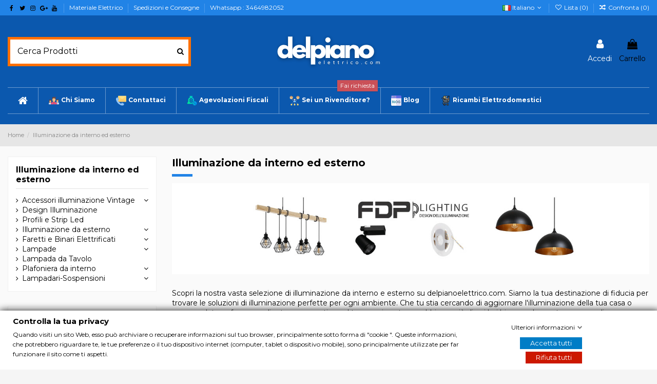

--- FILE ---
content_type: text/html; charset=utf-8
request_url: https://www.delpianoelettrico.com/it/177-illuminazione-da-interno-ed-esterno
body_size: 37869
content:
<!doctype html>

<html lang="it">



<head>

    

        


  <meta charset="utf-8">





  <meta http-equiv="x-ua-compatible" content="ie=edge">







  






  


  




  <title>Illuminazione da interno ed esterno</title>

  

    

  

  

    

  

  <meta name="description" content="F.lli Del Piano Group che iillumina la notte Lampada Vintage Inspirata al design originale della lampadina a filamento in carbonio di Thomas Edison">

  <meta name="keywords" content="Illuminazione,Accessori ,Lampada, Ricambi Lampadari ,Risparmio Energetico,Materiale Vintage ,Attacco E27, Luci a Led, Plafoniera,Soffitto, Stagno,Lamellare,Basso Consumo">

  
  

  
    <link rel="canonical" href="https://www.delpianoelettrico.com/it/177-illuminazione-da-interno-ed-esterno">

  
  



  

    
      <link rel="alternate" href="https://www.delpianoelettrico.com/en/177-lighting" hreflang="en-us">

      
      <link rel="alternate" href="https://www.delpianoelettrico.com/en/177-lighting" hreflang="x-default">

      
    
      <link rel="alternate" href="https://www.delpianoelettrico.com/it/177-illuminazione-da-interno-ed-esterno" hreflang="it">

      
    
      <link rel="alternate" href="https://www.delpianoelettrico.com/de/177-beleuchtung" hreflang="de-de">

      
    
      <link rel="alternate" href="https://www.delpianoelettrico.com/fr/177-clairage" hreflang="fr-fr">

      
    
  



  

    <script type="application/ld+json">
  {
    "@context": "https://schema.org",
    "@id": "#store-organization",
    "@type": "Organization",
    "name" : "Fratelli Del Piano s.a.s.",
    "url" : "https://www.delpianoelettrico.com/it/",
  
      "logo": {
        "@type": "ImageObject",
        "url":"https://www.delpianoelettrico.com/img/logo-1685961136.jpg"
      }
      }
</script>

<script type="application/ld+json">
  {
    "@context": "https://schema.org",
    "@type": "WebPage",
    "isPartOf": {
      "@type": "WebSite",
      "url":  "https://www.delpianoelettrico.com/it/",
      "name": "Fratelli Del Piano s.a.s."
    },
    "name": "Illuminazione da interno ed esterno",
    "url":  "https://www.delpianoelettrico.com/it/177-illuminazione-da-interno-ed-esterno"
  }
</script>


  <script type="application/ld+json">
    {
      "@context": "https://schema.org",
      "@type": "BreadcrumbList",
      "itemListElement": [
                  {
            "@type": "ListItem",
            "position": 1,
            "name": "Home",
            "item": "https://www.delpianoelettrico.com/it/"
          },              {
            "@type": "ListItem",
            "position": 2,
            "name": "Illuminazione da interno ed esterno",
            "item": "https://www.delpianoelettrico.com/it/177-illuminazione-da-interno-ed-esterno"
          }          ]
    }
  </script>



  



  
    <script type="application/ld+json">
  {
    "@context": "https://schema.org",
    "@type": "ItemList",
    "itemListElement": [
            {
        "@type": "ListItem",
        "position": 1,
        "name": "Faretto spot orientabile con pinza 1xE27 con cavo interruttore e spina ",
        "url": "https://www.delpianoelettrico.com/it/faretti/236763-faretto-spot-orientabile-con-pinza-1xe27-con-cavo-interruttore-e-spina--8031431731180.html"
      },          {
        "@type": "ListItem",
        "position": 2,
        "name": "Faretti ad incasso kit 3 pezzi da 5w ciascuno colore nikel foro 60mm 3x400 lumen 4000k",
        "url": "https://www.delpianoelettrico.com/it/faretti-e-binari-elettrificati/236570-faretti-ad-incasso-kit-3-pezzi-da-5w-ciascuno-colore-nikel-foro-60mm-3x400-lumen-4000k-8031440353342.html"
      },          {
        "@type": "ListItem",
        "position": 3,
        "name": "Lampada goccia E14 smerigliata 4.5w40w 470lm 4000k 230v ",
        "url": "https://www.delpianoelettrico.com/it/lampade-a-led/236562-lampada-goccia-e14-smerigliata-45w40w-470lm-4000k-230v--8031453019365.html"
      },          {
        "@type": "ListItem",
        "position": 4,
        "name": "Lampada a goccia standard e27 edison smerigliata 1055lm 8.5w75w 4000k",
        "url": "https://www.delpianoelettrico.com/it/lampade-a-led/236561-lampada-a-goccia-standard-e27-edison-smerigliata-1055lm-85w75w-4000k-8031453024093.html"
      },          {
        "@type": "ListItem",
        "position": 5,
        "name": "Plafoniera led vortex bianca 36w 3930lm cct 35x35x15cm ",
        "url": "https://www.delpianoelettrico.com/it/illuminazione-da-interno-ed-esterno/236533-plafoniera-led-vortex-bianca-36w-3930lm-cct-35x35x15cm--8880000011655.html"
      },          {
        "@type": "ListItem",
        "position": 6,
        "name": "Plafoniera led bianca 12w 1310lm cct 20x20x15cm",
        "url": "https://www.delpianoelettrico.com/it/illuminazione-da-interno-ed-esterno/236532-plafoniera-led-bianca-12w-1310lm-cct-20x20x15cm-8031414883691.html"
      },          {
        "@type": "ListItem",
        "position": 7,
        "name": "Applique Bianca 1xg9 14x7x12cm ",
        "url": "https://www.delpianoelettrico.com/it/illuminazione-da-interno-ed-esterno/236530-applique-bianca-1xg9-14x7x12cm--8031414916184.html"
      },          {
        "@type": "ListItem",
        "position": 8,
        "name": "Sospensione Bianca 1xe27 40 5x29 5x150cm ",
        "url": "https://www.delpianoelettrico.com/it/illuminazione-da-interno-ed-esterno/236529-sospensione-bianca-1xe27-40-5x29-5x150cm--8880000011648.html"
      },          {
        "@type": "ListItem",
        "position": 9,
        "name": "Plafoniera Nera oro 1xe27 20x18 5x26 5cm",
        "url": "https://www.delpianoelettrico.com/it/illuminazione-da-interno-ed-esterno/236528-plafoniera-nera-oro-1xe27-20x18-5x26-5cm-8031414872626.html"
      },          {
        "@type": "ListItem",
        "position": 10,
        "name": "Lume  Bianco 1xe27 40 5x29 5x26 5cm",
        "url": "https://www.delpianoelettrico.com/it/lampada-da-tavolo/236526-lume-bianco-1xe27-40-5x29-5x26-5cm-8031414871636.html"
      },          {
        "@type": "ListItem",
        "position": 11,
        "name": "Lampadina led r7s 8w 1000lm 3000k 16x118mm 25000h cri80",
        "url": "https://www.delpianoelettrico.com/it/lampade-a-led/236332-lampadina-led-r7s-8w-1000lm-3000k-16x118mm-25000h-cri80-8031414873135.html"
      },          {
        "@type": "ListItem",
        "position": 12,
        "name": "Portalampade gu10 incluso filo 12cm",
        "url": "https://www.delpianoelettrico.com/it/lampade-a-led/236331-portalampade-gu10-incluso-filo-12cm-8031435751221.html"
      },          {
        "@type": "ListItem",
        "position": 13,
        "name": "Faretto da soffitto in alluminio attacco GU10 colore bianco ",
        "url": "https://www.delpianoelettrico.com/it/plafoniere-da-esterno/236257-faretto-da-soffitto-in-alluminio-attacco-gu10-colore-bianco--8031453027834.html"
      },          {
        "@type": "ListItem",
        "position": 14,
        "name": "Plafoniera a led a soffitto in policarbonato 1700lm 120° 4000k ",
        "url": "https://www.delpianoelettrico.com/it/plafoniere-da-esterno/236256-plafoniera-a-led-a-soffitto-in-policarbonato-1700lm-120-4000k--8031453015251.html"
      },          {
        "@type": "ListItem",
        "position": 15,
        "name": "Lampada a led vintage UFO FOB dimmerabile 220-240V 8w E27 2000k",
        "url": "https://www.delpianoelettrico.com/it/lampada-vintage/236255-lampada-a-led-vintage-ufo-fob-dimmerabile-220-240v-8w-e27-2000k-8031453021368.html"
      },          {
        "@type": "ListItem",
        "position": 16,
        "name": "Lampada a led Dimmerabile forma alveare FOB stick 8w E27 2000k 500lm",
        "url": "https://www.delpianoelettrico.com/it/lampada-vintage/236254-lampada-a-led-dimmerabile-forma-alveare-fob-stick-8w-e27-2000k-500lm-8031453021351.html"
      },          {
        "@type": "ListItem",
        "position": 17,
        "name": "Lampada BT a led globo vintage dimmerabile E27 8w 500lm 2000k",
        "url": "https://www.delpianoelettrico.com/it/lampada-vintage/236252-lampada-bt-a-led-globo-vintage-dimmerabile-e27-8w-500lm-2000k-8031453021023.html"
      },          {
        "@type": "ListItem",
        "position": 18,
        "name": "Lampada a led goccia FOB stick dimmerabile 220-240v 8w 2000k 500lm",
        "url": "https://www.delpianoelettrico.com/it/lampada-vintage/236251-lampada-a-led-goccia-fob-stick-dimmerabile-220-240v-8w-2000k-500lm-8031453021016.html"
      },          {
        "@type": "ListItem",
        "position": 19,
        "name": "Lampada led tortiglione E14 ambra stik gold 4.5w 2500k 420lm",
        "url": "https://www.delpianoelettrico.com/it/lampada-vintage/236250-lampada-led-tortiglione-e14-ambra-stik-gold-45w-2500k-420lm-8031453020415.html"
      },          {
        "@type": "ListItem",
        "position": 20,
        "name": "Lampada Led Vintage E14 forma oliva ambra 2500k 420lm 4.5w",
        "url": "https://www.delpianoelettrico.com/it/lampada-vintage/236249-lampada-led-vintage-e14-forma-oliva-ambra-2500k-420lm-45w-8031453020422.html"
      },          {
        "@type": "ListItem",
        "position": 21,
        "name": "Lampada a led con sensore crepuscolare attacco E27 lm1055 4000k",
        "url": "https://www.delpianoelettrico.com/it/lampade/236218-lampada-a-led-con-sensore-crepuscolare-attacco-e27-lm1055-4000k-8025702086185.html"
      },          {
        "@type": "ListItem",
        "position": 22,
        "name": "Proiettore 1800lm 4000k con pannello solare batteria 3.2v 15ah ip65 24 25x4 77x21 9cm",
        "url": "https://www.delpianoelettrico.com/it/proiettori-da-esterno/235611-proiettore-1800lm-4000k-con-pannello-solare-batteria-32v-15ah-ip65-24-25x4-77x21-9cm-8031414917105.html"
      },          {
        "@type": "ListItem",
        "position": 23,
        "name": "Lampada a led 6,5w 806lm  4000K e14 330°",
        "url": "https://www.delpianoelettrico.com/it/lampade-a-led/235603-lampada-a-led-65w-806lm-4000k-e14-330-8031453021191.html"
      },          {
        "@type": "ListItem",
        "position": 24,
        "name": "Lampada par38 led 120w E27 k4000 istantanea 16W IP65 1400lm dimmerabile",
        "url": "https://www.delpianoelettrico.com/it/spot-par38/235332-lampada-par38-led-120w-e27-k4000-istantanea-16w-ip65-1400lm-dimmerabile-8031453026066.html"
      }        ]
  }
</script>




  

    
                
                            
        <link rel="next" href="https://www.delpianoelettrico.com/it/177-illuminazione-da-interno-ed-esterno?page=2">
  







    <meta property="og:title" content="Illuminazione da interno ed esterno"/>

    <meta property="og:url" content="https://www.delpianoelettrico.com/it/177-illuminazione-da-interno-ed-esterno"/>

    <meta property="og:site_name" content="Fratelli Del Piano s.a.s."/>

    <meta property="og:description" content="F.lli Del Piano Group che iillumina la notte Lampada Vintage Inspirata al design originale della lampadina a filamento in carbonio di Thomas Edison">

    <meta property="og:type" content="website">




            <meta property="og:image" content="https://www.delpianoelettrico.com/c/177-category_default/illuminazione-da-interno-ed-esterno.jpg">
        <meta property="og:image:width" content="1220">
        <meta property="og:image:height" content="232">
    











  
    <meta name="viewport" content="initial-scale=1,user-scalable=no,maximum-scale=1,width=device-width">

  











  <link rel="icon" type="image/vnd.microsoft.icon" href="https://www.delpianoelettrico.com/img/favicon.ico?1685961136">

  <link rel="shortcut icon" type="image/x-icon" href="https://www.delpianoelettrico.com/img/favicon.ico?1685961136">

  
  










    <link rel="stylesheet" href="https://www.delpianoelettrico.com/themes/warehousechild/assets/cache/theme-69feee640.css" type="text/css" media="all">








<link rel="preload" as="font"

      href="/themes/warehousechild/assets/css/font-awesome/fonts/fontawesome-webfont.woff?v=4.7.0"

      type="font/woff" crossorigin="anonymous">

<link rel="preload" as="font"

      href="/themes/warehousechild/assets/css/font-awesome/fonts/fontawesome-webfont.woff2?v=4.7.0"

      type="font/woff2" crossorigin="anonymous">





<link  rel="preload stylesheet"  as="style" href="/themes/warehousechild/assets/css/font-awesome/css/font-awesome-preload.css"

       type="text/css" crossorigin="anonymous">











    <script src="https://www.delpianoelettrico.com/themes/warehousechild/assets/cache/head-38086a639.js" ></script>


  <script>
        var elementorFrontendConfig = {"isEditMode":"","stretchedSectionContainer":"","instagramToken":"IGQWROTm80T3pTZAkpFY1R3RXNQbFBNSlRnRzBiajQ1TDJYdjJ5S1JQdnVLajh0UFlnUXM1RnhmUVUxV24zWWJCcnRtRGpwLTBIZAF9xX1hfQWJhZAzZABOXVpeDJndFJERWhuejJ4X0llcS0zNmlvQ3lfUm0wdmpSZAGMZD","is_rtl":false,"ajax_csfr_token_url":"https:\/\/www.delpianoelettrico.com\/it\/module\/iqitelementor\/Actions?process=handleCsfrToken&ajax=1"};
        var gdprSettings = {"consent_active":true,"Consent":{"ad_storage":"denied","ad_user_data":"denied","ad_personalization":"denied","analytics_storage":"denied"},"gdprEnabledModules":{"ps_currencyselector":true,"ps_shoppingcart":true,"rcpgtagmanager":true,"ad_storage":false,"ad_user_data":false,"ad_personalization":false,"analytics_storage":false},"gdprCookieStoreUrl":"https:\/\/www.delpianoelettrico.com\/it\/module\/gdprpro\/storecookie","newsletterConsentText":"Voglio ricevere la newsletter","checkAllByDefault":false,"under18AlertText":"Devi avere 18 anni per visitare questo sito","closeModalOnlyWithButtons":true,"showWindow":true,"isBot":true,"doNotTrackCompliance":false,"reloadAfterSave":false,"reloadAfterAcceptAll":false,"scrollLock":false,"acceptByScroll":false};
        var gdprSettings_Consent_ad_personalization = "denied";
        var gdprSettings_Consent_ad_storage = "denied";
        var gdprSettings_Consent_ad_user_data = "denied";
        var gdprSettings_Consent_analytics_storage = "denied";
        var iqitTheme = {"rm_sticky":"down","rm_breakpoint":0,"op_preloader":"0","cart_style":"floating","cart_confirmation":"modal","h_layout":"2","f_fixed":"1","f_layout":"1","h_absolute":"0","h_sticky":"menu","hw_width":"inherit","mm_content":"panel","hm_submenu_width":"default","h_search_type":"full","pl_lazyload":true,"pl_infinity":false,"pl_rollover":true,"pl_crsl_autoplay":false,"pl_slider_ld":2,"pl_slider_d":3,"pl_slider_t":2,"pl_slider_p":1,"pp_thumbs":"bottom","pp_zoom":"inner","pp_image_layout":"carousel","pp_tabs":"section","pl_grid_qty":true};
        var iqitcompare = {"nbProducts":0};
        var iqitcountdown_days = "d.";
        var iqitextendedproduct = {"speed":"70","hook":"modal"};
        var iqitfdc_from = 0;
        var iqitmegamenu = {"sticky":"false","containerSelector":"#wrapper > .container"};
        var iqitreviews = [];
        var iqitwishlist = {"nbProducts":0};
        var jolisearch = {"amb_joli_search_action":"https:\/\/www.delpianoelettrico.com\/it\/module\/ambjolisearch\/jolisearch","amb_joli_search_link":"https:\/\/www.delpianoelettrico.com\/it\/module\/ambjolisearch\/jolisearch","amb_joli_search_controller":"jolisearch","blocksearch_type":"top","show_cat_desc":0,"ga_acc":0,"id_lang":2,"url_rewriting":1,"use_autocomplete":2,"minwordlen":3,"l_products":"Prodotti","l_manufacturers":"Produttori","l_suppliers":"Suppliers","l_categories":"Categorie","l_no_results_found":"nessun risultato trovato","l_more_results":"Pi\u00f9 risultati","ENT_QUOTES":3,"jolisearch_position":{"my":"left top","at":"left bottom","collision":"flipfit none"},"classes":"ps17","display_manufacturer":"","display_supplier":"","display_category":"","use_mobile_ux":"","mobile_media_breakpoint":"576","mobile_opening_selector":"","show_add_to_cart_button":"","add_to_cart_button_style":1,"show_features":"1","feature_ids":[],"show_feature_values_only":true,"show_price":"1","theme":"modern"};
        var paymentMethodsAvailability = {"googlePay":false,"applePay":false};
        var prestashop = {"cart":{"products":[],"totals":{"total":{"type":"total","label":"Totale","amount":0,"value":"0,00\u00a0\u20ac"},"total_including_tax":{"type":"total","label":"Totale (tasse incl.)","amount":0,"value":"0,00\u00a0\u20ac"},"total_excluding_tax":{"type":"total","label":"Totale (tasse escl.)","amount":0,"value":"0,00\u00a0\u20ac"}},"subtotals":{"products":{"type":"products","label":"Totale parziale","amount":0,"value":"0,00\u00a0\u20ac"},"discounts":null,"shipping":{"type":"shipping","label":"Spedizione","amount":0,"value":""},"tax":null},"products_count":0,"summary_string":"0 articoli","vouchers":{"allowed":1,"added":[]},"discounts":[],"minimalPurchase":0,"minimalPurchaseRequired":""},"currency":{"id":1,"name":"Euro","iso_code":"EUR","iso_code_num":"978","sign":"\u20ac"},"customer":{"lastname":null,"firstname":null,"email":null,"birthday":null,"newsletter":null,"newsletter_date_add":null,"optin":null,"website":null,"company":null,"siret":null,"ape":null,"is_logged":false,"gender":{"type":null,"name":null},"addresses":[]},"language":{"name":"Italiano (Italian)","iso_code":"it","locale":"it-IT","language_code":"it","is_rtl":"0","date_format_lite":"d\/m\/Y","date_format_full":"d\/m\/Y H:i:s","id":2},"page":{"title":"","canonical":"https:\/\/www.delpianoelettrico.com\/it\/177-illuminazione-da-interno-ed-esterno","meta":{"title":"Illuminazione da interno ed esterno","description":"F.lli Del Piano Group che iillumina la notte Lampada Vintage Inspirata al design originale della lampadina a filamento in carbonio di Thomas Edison","keywords":"Illuminazione,Accessori ,Lampada, Ricambi Lampadari ,Risparmio Energetico,Materiale Vintage ,Attacco E27, Luci a Led, Plafoniera,Soffitto, Stagno,Lamellare,Basso Consumo","robots":"index"},"page_name":"category","body_classes":{"lang-it":true,"lang-rtl":false,"country-IT":true,"currency-EUR":true,"layout-left-column":true,"page-category":true,"tax-display-enabled":true,"category-id-177":true,"category-Illuminazione da interno ed esterno":true,"category-id-parent-2":true,"category-depth-level-2":true},"admin_notifications":[]},"shop":{"name":"Fratelli Del Piano s.a.s.","logo":"https:\/\/www.delpianoelettrico.com\/img\/logo-1685961136.jpg","stores_icon":"https:\/\/www.delpianoelettrico.com\/img\/logo_stores.png","favicon":"https:\/\/www.delpianoelettrico.com\/img\/favicon.ico"},"urls":{"base_url":"https:\/\/www.delpianoelettrico.com\/","current_url":"https:\/\/www.delpianoelettrico.com\/it\/177-illuminazione-da-interno-ed-esterno","shop_domain_url":"https:\/\/www.delpianoelettrico.com","img_ps_url":"https:\/\/www.delpianoelettrico.com\/img\/","img_cat_url":"https:\/\/www.delpianoelettrico.com\/img\/c\/","img_lang_url":"https:\/\/www.delpianoelettrico.com\/img\/l\/","img_prod_url":"https:\/\/www.delpianoelettrico.com\/img\/p\/","img_manu_url":"https:\/\/www.delpianoelettrico.com\/img\/m\/","img_sup_url":"https:\/\/www.delpianoelettrico.com\/img\/su\/","img_ship_url":"https:\/\/www.delpianoelettrico.com\/img\/s\/","img_store_url":"https:\/\/www.delpianoelettrico.com\/img\/st\/","img_col_url":"https:\/\/www.delpianoelettrico.com\/img\/co\/","img_url":"https:\/\/www.delpianoelettrico.com\/themes\/warehousechild\/assets\/img\/","css_url":"https:\/\/www.delpianoelettrico.com\/themes\/warehousechild\/assets\/css\/","js_url":"https:\/\/www.delpianoelettrico.com\/themes\/warehousechild\/assets\/js\/","pic_url":"https:\/\/www.delpianoelettrico.com\/upload\/","pages":{"address":"https:\/\/www.delpianoelettrico.com\/it\/indirizzo","addresses":"https:\/\/www.delpianoelettrico.com\/it\/indirizzi","authentication":"https:\/\/www.delpianoelettrico.com\/it\/autenticazione","cart":"https:\/\/www.delpianoelettrico.com\/it\/carrello","category":"https:\/\/www.delpianoelettrico.com\/it\/index.php?controller=category","cms":"https:\/\/www.delpianoelettrico.com\/it\/index.php?controller=cms","contact":"https:\/\/www.delpianoelettrico.com\/it\/contattaci","discount":"https:\/\/www.delpianoelettrico.com\/it\/sconto","guest_tracking":"https:\/\/www.delpianoelettrico.com\/it\/ospite-monitoraggio","history":"https:\/\/www.delpianoelettrico.com\/it\/storico-ordine","identity":"https:\/\/www.delpianoelettrico.com\/it\/identita","index":"https:\/\/www.delpianoelettrico.com\/it\/","my_account":"https:\/\/www.delpianoelettrico.com\/it\/il-mio-account","order_confirmation":"https:\/\/www.delpianoelettrico.com\/it\/index.php?controller=order-confirmation","order_detail":"https:\/\/www.delpianoelettrico.com\/it\/index.php?controller=order-detail","order_follow":"https:\/\/www.delpianoelettrico.com\/it\/seguito-ordine","order":"https:\/\/www.delpianoelettrico.com\/it\/ordine","order_return":"https:\/\/www.delpianoelettrico.com\/it\/index.php?controller=order-return","order_slip":"https:\/\/www.delpianoelettrico.com\/it\/nota-di-ordine","pagenotfound":"https:\/\/www.delpianoelettrico.com\/it\/shop","password":"https:\/\/www.delpianoelettrico.com\/it\/password-recupero","pdf_invoice":"https:\/\/www.delpianoelettrico.com\/it\/index.php?controller=pdf-invoice","pdf_order_return":"https:\/\/www.delpianoelettrico.com\/it\/index.php?controller=pdf-order-return","pdf_order_slip":"https:\/\/www.delpianoelettrico.com\/it\/index.php?controller=pdf-order-slip","prices_drop":"https:\/\/www.delpianoelettrico.com\/it\/riduzione-prezzi","product":"https:\/\/www.delpianoelettrico.com\/it\/index.php?controller=product","search":"https:\/\/www.delpianoelettrico.com\/it\/cerca","sitemap":"https:\/\/www.delpianoelettrico.com\/it\/mappa-del-sito","stores":"https:\/\/www.delpianoelettrico.com\/it\/negozi","supplier":"https:\/\/www.delpianoelettrico.com\/it\/fornitore","register":"https:\/\/www.delpianoelettrico.com\/it\/autenticazione?create_account=1","order_login":"https:\/\/www.delpianoelettrico.com\/it\/ordine?login=1"},"alternative_langs":{"en-us":"https:\/\/www.delpianoelettrico.com\/en\/177-lighting","it":"https:\/\/www.delpianoelettrico.com\/it\/177-illuminazione-da-interno-ed-esterno","de-de":"https:\/\/www.delpianoelettrico.com\/de\/177-beleuchtung","fr-fr":"https:\/\/www.delpianoelettrico.com\/fr\/177-clairage"},"theme_assets":"\/themes\/warehousechild\/assets\/","actions":{"logout":"https:\/\/www.delpianoelettrico.com\/it\/?mylogout="},"no_picture_image":{"bySize":{"cart_default":{"url":"https:\/\/www.delpianoelettrico.com\/img\/p\/it-default-cart_default.jpg","width":200,"height":200},"small_default":{"url":"https:\/\/www.delpianoelettrico.com\/img\/p\/it-default-small_default.jpg","width":200,"height":200},"medium_default":{"url":"https:\/\/www.delpianoelettrico.com\/img\/p\/it-default-medium_default.jpg","width":280,"height":280},"home_default":{"url":"https:\/\/www.delpianoelettrico.com\/img\/p\/it-default-home_default.jpg","width":700,"height":700},"large_default":{"url":"https:\/\/www.delpianoelettrico.com\/img\/p\/it-default-large_default.jpg","width":800,"height":800},"thickbox_default":{"url":"https:\/\/www.delpianoelettrico.com\/img\/p\/it-default-thickbox_default.jpg","width":1100,"height":1422}},"small":{"url":"https:\/\/www.delpianoelettrico.com\/img\/p\/it-default-cart_default.jpg","width":200,"height":200},"medium":{"url":"https:\/\/www.delpianoelettrico.com\/img\/p\/it-default-home_default.jpg","width":700,"height":700},"large":{"url":"https:\/\/www.delpianoelettrico.com\/img\/p\/it-default-thickbox_default.jpg","width":1100,"height":1422},"legend":""}},"configuration":{"display_taxes_label":true,"display_prices_tax_incl":true,"is_catalog":false,"show_prices":true,"opt_in":{"partner":false},"quantity_discount":{"type":"price","label":"Prezzo unitario"},"voucher_enabled":1,"return_enabled":0},"field_required":[],"breadcrumb":{"links":[{"title":"Home","url":"https:\/\/www.delpianoelettrico.com\/it\/"},{"title":"Illuminazione da interno ed esterno","url":"https:\/\/www.delpianoelettrico.com\/it\/177-illuminazione-da-interno-ed-esterno"}],"count":2},"link":{"protocol_link":"https:\/\/","protocol_content":"https:\/\/"},"time":1768825916,"static_token":"43a52f1a8d68ce7d2ba49db4efc5ba91","token":"28eba1f7c7c12ffd7fc90e63a4f10b94","debug":false};
        var psemailsubscription_subscription = "https:\/\/www.delpianoelettrico.com\/it\/module\/ps_emailsubscription\/subscription";
      </script>







  

    <meta id="js-rcpgtm-tracking-config" data-tracking-data="%7B%22bing%22%3A%7B%22tracking_id%22%3A%22%22%2C%22feed%22%3A%7B%22id_product_prefix%22%3A%22%22%2C%22id_product_source_key%22%3A%22id_product%22%2C%22id_variant_prefix%22%3A%22%22%2C%22id_variant_source_key%22%3A%22id_attribute%22%7D%7D%2C%22context%22%3A%7B%22browser%22%3A%7B%22device_type%22%3A1%7D%2C%22localization%22%3A%7B%22id_country%22%3A10%2C%22country_code%22%3A%22IT%22%2C%22id_currency%22%3A1%2C%22currency_code%22%3A%22EUR%22%2C%22id_lang%22%3A2%2C%22lang_code%22%3A%22it%22%7D%2C%22page%22%3A%7B%22controller_name%22%3A%22category%22%2C%22products_per_page%22%3A24%2C%22category%22%3A%7B%22id_category%22%3A177%2C%22name%22%3A%22Illuminazione%20da%20interno%20ed%20esterno%22%2C%22path%22%3A%5B%22Home%22%2C%22Illuminazione%20da%20interno%20ed%20esterno%22%5D%7D%2C%22search_term%22%3A%22%22%7D%2C%22shop%22%3A%7B%22id_shop%22%3A1%2C%22shop_name%22%3A%22Del%20Piano%20Elettrico%22%2C%22base_dir%22%3A%22https%3A%2F%2Fwww.delpianoelettrico.com%2F%22%7D%2C%22tracking_module%22%3A%7B%22module_name%22%3A%22rcpgtagmanager%22%2C%22checkout_module%22%3A%7B%22module%22%3A%22default%22%2C%22controller%22%3A%22order%22%7D%2C%22service_version%22%3A%227%22%2C%22token%22%3A%22f7eb07af06dfc48a731bc1528683578c%22%7D%2C%22user%22%3A%5B%5D%7D%2C%22criteo%22%3A%7B%22tracking_id%22%3A%22%22%2C%22feed%22%3A%7B%22id_product_prefix%22%3A%22%22%2C%22id_product_source_key%22%3A%22id_product%22%2C%22id_variant_prefix%22%3A%22%22%2C%22id_variant_source_key%22%3A%22id_attribute%22%7D%7D%2C%22facebook%22%3A%7B%22tracking_id%22%3A%22%22%2C%22feed%22%3A%7B%22id_product_prefix%22%3A%22%22%2C%22id_product_source_key%22%3A%22id_product%22%2C%22id_variant_prefix%22%3A%22%22%2C%22id_variant_source_key%22%3A%22id_attribute%22%7D%7D%2C%22ga4%22%3A%7B%22tracking_id%22%3A%22G-63971HNS7D%22%2C%22is_data_import%22%3Atrue%7D%2C%22gads%22%3A%7B%22tracking_id%22%3A%2210842157521%22%2C%22merchant_id%22%3A%22122391110%22%2C%22conversion_labels%22%3A%7B%22create_account%22%3A%22%22%2C%22product_view%22%3A%22%22%2C%22add_to_cart%22%3A%22%22%2C%22begin_checkout%22%3A%22%22%2C%22purchase%22%3A%22yyAVCLXB8IIYENHj-LEo%22%7D%7D%2C%22gfeeds%22%3A%7B%22retail%22%3A%7B%22is_enabled%22%3Atrue%2C%22id_product_prefix%22%3A%22%22%2C%22id_product_source_key%22%3A%22id_product%22%2C%22id_variant_prefix%22%3A%22%22%2C%22id_variant_source_key%22%3A%22id_attribute%22%7D%2C%22custom%22%3A%7B%22is_enabled%22%3Atrue%2C%22id_product_prefix%22%3A%22%22%2C%22id_product_source_key%22%3A%22id_product%22%2C%22id_variant_prefix%22%3A%22%22%2C%22id_variant_source_key%22%3A%22id_attribute%22%2C%22is_id2%22%3Afalse%7D%7D%2C%22gtm%22%3A%7B%22tracking_id%22%3A%22GTM-KR5VX37%22%2C%22is_disable_tracking%22%3Afalse%2C%22server_url%22%3A%22%22%7D%2C%22optimize%22%3A%7B%22tracking_id%22%3A%22%22%2C%22is_async%22%3Afalse%2C%22hiding_class_name%22%3A%22optimize-loading%22%2C%22hiding_timeout%22%3A3000%7D%2C%22pinterest%22%3A%7B%22tracking_id%22%3A%22%22%2C%22feed%22%3A%7B%22id_product_prefix%22%3A%22%22%2C%22id_product_source_key%22%3A%22id_product%22%2C%22id_variant_prefix%22%3A%22%22%2C%22id_variant_source_key%22%3A%22id_attribute%22%7D%7D%2C%22tiktok%22%3A%7B%22tracking_id%22%3A%22CTPQQ5RC77UFAAV39DJG%22%2C%22feed%22%3A%7B%22id_product_prefix%22%3A%22%22%2C%22id_product_source_key%22%3A%22id_product%22%2C%22id_variant_prefix%22%3A%22%22%2C%22id_variant_source_key%22%3A%22id_attribute%22%7D%7D%2C%22twitter%22%3A%7B%22tracking_id%22%3A%22%22%2C%22events%22%3A%7B%22add_to_cart_id%22%3A%22%22%2C%22payment_info_id%22%3A%22%22%2C%22checkout_initiated_id%22%3A%22%22%2C%22product_view_id%22%3A%22%22%2C%22lead_id%22%3A%22%22%2C%22purchase_id%22%3A%22%22%2C%22search_id%22%3A%22%22%7D%2C%22feed%22%3A%7B%22id_product_prefix%22%3A%22%22%2C%22id_product_source_key%22%3A%22id_product%22%2C%22id_variant_prefix%22%3A%22%22%2C%22id_variant_source_key%22%3A%22id_attribute%22%7D%7D%7D">
    <script type="text/javascript" data-keepinline="true" data-cfasync="false" src="/modules/rcpgtagmanager/views/js/hook/trackingClient.bundle.js"></script>
<script type="text/javascript">
                        var ETS_ST_ALLOW_CLOSE = 1;
                                var ETS_ST_CLOSE_PERMANAL = 0;
                                var ETS_ST_TRANSITION = 0;
                                var ETS_ST_STOP_WHEN_HOVER = 1;
                                var ETS_ST_INCLUDE_IMAGE = 1;
                                var ETS_ST_HIDE_ON_MOBILE = 1;
                                var ETS_ST_POSITION = "botton_left";
                                var ETS_ST_REPEAT = 1;
                                var ETS_ST_DELAY_START = 10;
                                var ETS_ST_TIME_LANDING = 5;
                                var ETS_ST_TIME_OUT = 20;
                                var ETS_ST_LOOP_OUT = 0.5;
                                var ETS_ST_TIME_IN = 60;
                                var ETS_ST_TIME_AGAIN = 60;
                                var ETS_ST_REMEMEBER = 1;
                                var ETS_ST_URL_AJAX = "https://www.delpianoelettrico.com/it/module/ets_saleticker/ajax";
            </script>

<?php
/**
 * NOTICE OF LICENSE
 *
 * Smartsupp live chat - official plugin. Smartsupp is free live chat with visitor recording. 
 * The plugin enables you to create a free account or sign in with existing one. Pre-integrated 
 * customer info with WooCommerce (you will see names and emails of signed in webshop visitors).
 * Optional API for advanced chat box modifications.
 *
 * You must not modify, adapt or create derivative works of this source code
 *
 *  @author    Smartsupp
 *  @copyright 2021 Smartsupp.com
 *  @license   GPL-2.0+
**/ 
?>

<script type="text/javascript">
            var _smartsupp = _smartsupp || {};
            _smartsupp.key = '3e98b979c913c9d9c6df08fc0247278d34d277ea';
_smartsupp.cookieDomain = '.www.delpianoelettrico.com';
_smartsupp.sitePlatform = 'Prestashop 1.7.8.5';
window.smartsupp||(function(d) {
                var s,c,o=smartsupp=function(){ o._.push(arguments)};o._=[];
                s=d.getElementsByTagName('script')[0];c=d.createElement('script');
                c.type='text/javascript';c.charset='utf-8';c.async=true;
                c.src='//www.smartsuppchat.com/loader.js';s.parentNode.insertBefore(c,s);
            })(document);
            </script><script type="text/javascript"></script>






    
    

     <script type="text/javascript">
    (function(c,l,a,r,i,t,y){
        c[a]=c[a]||function(){(c[a].q=c[a].q||[]).push(arguments)};
        t=l.createElement(r);t.async=1;t.src="https://www.clarity.ms/tag/"+i;
        y=l.getElementsByTagName(r)[0];y.parentNode.insertBefore(t,y);
    })(window, document, "clarity", "script", "kvvp0cwht5");
</script>
<script>(function(w,d,t,r,u){var f,n,i;w[u]=w[u]||[],f=function(){var o={ti:"148011702", enableAutoSpaTracking: true};o.q=w[u],w[u]=new UET(o),w[u].push("pageLoad")},n=d.createElement(t),n.src=r,n.async=1,n.onload=n.onreadystatechange=function(){var s=this.readyState;s&&s!=="loaded"&&s!=="complete"||(f(),n.onload=n.onreadystatechange=null)},i=d.getElementsByTagName(t)[0],i.parentNode.insertBefore(n,i)})(window,document,"script","//bat.bing.com/bat.js","uetq");</script> 
</head>



    <body id="category" class="lang-it country-it currency-eur layout-left-column page-category tax-display-enabled category-id-177 category-illuminazione-da-interno-ed-esterno category-id-parent-2 category-depth-level-2 ps-currencyselector-off ps-shoppingcart-off rcpgtagmanager-off ad-storage-off ad-user-data-off ad-personalization-off analytics-storage-off body-desktop-header-style-w-2       customer-not-logged">





    










    





<main id="main-page-content"  >

    

        
    



    <header id="header" class="desktop-header-style-w-2">

        

            


  <div class="header-banner">

    

  </div>









    
        <nav class="header-nav">

        <div class="container">

    


        <div class="row justify-content-between">

            <div class="col col-auto col-md left-nav">

                 <div class="d-inline-block"> 

<ul class="social-links _topbar" itemscope itemtype="https://schema.org/Organization" itemid="#store-organization">
    <li class="facebook"><a itemprop="sameAs" href="https://www.facebook.com/FlliDelPianoSas" target="_blank" rel="noreferrer noopener"><i class="fa fa-facebook fa-fw" aria-hidden="true"></i></a></li>  <li class="twitter"><a itemprop="sameAs" href="https://twitter.com/delpianogroup" target="_blank" rel="noreferrer noopener"><i class="fa fa-twitter fa-fw" aria-hidden="true"></i></a></li>  <li class="instagram"><a itemprop="sameAs" href="https://www.instagram.com/fllidelpiano/" target="_blank" rel="noreferrer noopener"><i class="fa fa-instagram fa-fw" aria-hidden="true"></i></a></li>  <li class="google"><a itemprop="sameAs" href="https://g.co/kgs/jopp1f" target="_blank" rel="noreferrer noopener"><i class="fa fa-google-plus fa-fw" aria-hidden="true"></i></a></li>    <li class="youtube"><a href="https://www.youtube.com/channel/UC0oNZClwogB1AWdxbRqZorA" target="_blank" rel="noreferrer noopener"><i class="fa fa-youtube fa-fw" aria-hidden="true"></i></a></li>    </ul>

 </div> 
                            <div class="block-iqitlinksmanager block-iqitlinksmanager-2 block-links-inline d-inline-block">
            <ul>
                                                            <li>
                            <a
                                    href="/it/"
                                                                                                    >
                                Materiale Elettrico
                            </a>
                        </li>
                                                                                <li>
                            <a
                                    href="https://www.delpianoelettrico.com/it/content/1-spedizioni-e-consegne-"
                                    title="I nostri termini e condizioni di spedizioni e consegne"                                                                >
                                Spedizioni e Consegne
                            </a>
                        </li>
                                                                                <li>
                            <a
                                    href="https://wa.me/3464982052"
                                                                                                    >
                                Whatsapp : 3464982052
                            </a>
                        </li>
                                                </ul>
        </div>
    

            </div>

            <div class="col col-auto center-nav text-center">

                

             </div>

            <div class="col col-auto col-md right-nav text-right">

                

<div id="language_selector" class="d-inline-block">
    <div class="language-selector-wrapper d-inline-block">
        <div class="language-selector dropdown js-dropdown">
            <a class="expand-more" data-toggle="dropdown" data-iso-code="it"><img width="16" height="11" src="https://www.delpianoelettrico.com/img/l/2.jpg" alt="Italiano" class="img-fluid lang-flag" /> Italiano <i class="fa fa-angle-down fa-fw" aria-hidden="true"></i></a>
            <div class="dropdown-menu">
                <ul>
                                            <li >
                            <a href="https://www.delpianoelettrico.com/en/177-lighting" rel="alternate" hreflang="en"
                               class="dropdown-item"><img width="16" height="11" src="https://www.delpianoelettrico.com/img/l/1.jpg" alt="English" class="img-fluid lang-flag"  data-iso-code="en"/> English</a>
                        </li>
                                            <li  class="current" >
                            <a href="https://www.delpianoelettrico.com/it/177-illuminazione-da-interno-ed-esterno" rel="alternate" hreflang="it"
                               class="dropdown-item"><img width="16" height="11" src="https://www.delpianoelettrico.com/img/l/2.jpg" alt="Italiano" class="img-fluid lang-flag"  data-iso-code="it"/> Italiano</a>
                        </li>
                                            <li >
                            <a href="https://www.delpianoelettrico.com/de/177-beleuchtung" rel="alternate" hreflang="de"
                               class="dropdown-item"><img width="16" height="11" src="https://www.delpianoelettrico.com/img/l/3.jpg" alt="Deutsch" class="img-fluid lang-flag"  data-iso-code="de"/> Deutsch</a>
                        </li>
                                            <li >
                            <a href="https://www.delpianoelettrico.com/fr/177-clairage" rel="alternate" hreflang="fr"
                               class="dropdown-item"><img width="16" height="11" src="https://www.delpianoelettrico.com/img/l/4.jpg" alt="Français" class="img-fluid lang-flag"  data-iso-code="fr"/> Français</a>
                        </li>
                                    </ul>
            </div>
        </div>
    </div>
</div>
<div class="d-inline-block">
    <a href="//www.delpianoelettrico.com/it/module/iqitwishlist/view">
        <i class="fa fa-heart-o fa-fw" aria-hidden="true"></i> Lista (<span
                id="iqitwishlist-nb"></span>)
    </a>
</div>
<div class="d-inline-block">
    <a href="//www.delpianoelettrico.com/it/module/iqitcompare/comparator">
        <i class="fa fa-random fa-fw" aria-hidden="true"></i> <span>Confronta (<span
                    id="iqitcompare-nb"></span>)</span>
    </a>
</div>


             </div>

        </div>



        
                </div>

            </nav>

        








<div id="desktop-header" class="desktop-header-style-2">

    

    
        



<div class="header-top">

    <div id="desktop-header-container" class="container">

        <div class="row align-items-center">

            
                <div class="col col-header-left">

                    
                    <!-- Block search module TOP -->

<!-- Block search module TOP -->
<div id="search_widget" class="search-widget" data-search-controller-url="https://www.delpianoelettrico.com/it/module/iqitsearch/searchiqit">
    <form method="get" action="https://www.delpianoelettrico.com/it/module/iqitsearch/searchiqit">
        <div class="input-group">
            <input type="text" name="s" value="" data-all-text="Vedi tutti i risultati"
                   data-blog-text="Blog post"
                   data-product-text="Prodotto"
                   data-brands-text="Marca"
                   autocomplete="off" autocorrect="off" autocapitalize="off" spellcheck="false"
                   placeholder="Cerca Prodotti" class="form-control form-search-control" />
            <button type="submit" class="search-btn">
                <i class="fa fa-search"></i>
            </button>
        </div>
    </form>
</div>
<!-- /Block search module TOP -->

<!-- /Block search module TOP -->



                    

                </div>

                <div class="col col-header-center text-center">

                    <div id="desktop_logo">

                        
  <a href="https://www.delpianoelettrico.com/it/">
    <img class="logo img-fluid"
         src="https://www.delpianoelettrico.com/img/logo-1685961136.jpg"
                  alt="Fratelli Del Piano s.a.s."
         width="200"
         height="100"
    >
  </a>


                    </div>

                    

                </div>

            
            <div class="col  col-header-right">

                <div class="row no-gutters justify-content-end">



                    

                    
                        <div id="header-user-btn" class="col col-auto header-btn-w header-user-btn-w">
            <a href="https://www.delpianoelettrico.com/it/il-mio-account"
           title="Accedi al tuo account cliente"
           rel="nofollow" class="header-btn header-user-btn">
            <i class="fa fa-user fa-fw icon" aria-hidden="true"></i>
            <span class="title">Accedi</span>
        </a>
    </div>










                    
                    



                    



                    
                        

                        
                            <div id="ps-shoppingcart-wrapper" class="col col-auto">
    <div id="ps-shoppingcart"
         class="header-btn-w header-cart-btn-w ps-shoppingcart dropdown">
         <div id="blockcart" class="blockcart cart-preview"
         data-refresh-url="//www.delpianoelettrico.com/it/module/ps_shoppingcart/ajax">
        <a id="cart-toogle" class="cart-toogle header-btn header-cart-btn" data-toggle="dropdown" data-display="static">
            <i class="fa fa-shopping-bag fa-fw icon" aria-hidden="true"><span class="cart-products-count-btn  d-none">0</span></i>
            <span class="info-wrapper">
            <span class="title">Carrello</span>
            <span class="cart-toggle-details">
            <span class="text-faded cart-separator"> / </span>
                            Empty
                        </span>
            </span>
        </a>
        <div id="_desktop_blockcart-content" class="dropdown-menu-custom dropdown-menu">
    <div id="blockcart-content" class="blockcart-content" >
        <div class="cart-title">
            <span class="modal-title">Carrello</span>
            <button type="button" id="js-cart-close" class="close">
                <span>×</span>
            </button>
            <hr>
        </div>
                    <span class="no-items">Non ci sono più articoli nel tuo carrello</span>
            </div>
</div> </div>




    </div>
</div>

                        
                        

                    
                </div>

                

            </div>

            <div class="col-12">

                <div class="row">

                    

                </div>

            </div>

        </div>

    </div>

</div>

<div class="container iqit-megamenu-container"><div id="iqitmegamenu-wrapper" class="iqitmegamenu-wrapper iqitmegamenu-all">
	<div class="container container-iqitmegamenu">
		<div id="iqitmegamenu-horizontal" class="iqitmegamenu  clearfix" role="navigation">

						
			<nav id="cbp-hrmenu" class="cbp-hrmenu cbp-horizontal cbp-hrsub-narrow">
				<ul>
											<li id="cbp-hrmenu-tab-1"
							class="cbp-hrmenu-tab cbp-hrmenu-tab-1 cbp-onlyicon ">
							<a href="https://www.delpianoelettrico.com/it/" class="nav-link" 
										>
										

										<span class="cbp-tab-title"> <i
												class="icon fa fa-home cbp-mainlink-icon"></i>
											</span>
																			</a>
																</li>
												<li id="cbp-hrmenu-tab-2"
							class="cbp-hrmenu-tab cbp-hrmenu-tab-2 ">
							<a href="https://www.delpianoelettrico.com/it/content/4-chi-siamo" class="nav-link" 
										>
										

										<span class="cbp-tab-title">
											 <img src="/img/cms/team.png" alt="Chi Siamo"
													class="cbp-mainlink-iicon" />Chi Siamo</span>
																			</a>
																</li>
												<li id="cbp-hrmenu-tab-11"
							class="cbp-hrmenu-tab cbp-hrmenu-tab-11 ">
							<a href="/it/contattaci" class="nav-link" 
										>
										

										<span class="cbp-tab-title">
											 <img src="/img/cms/contact-us.png" alt="Contattaci"
													class="cbp-mainlink-iicon" />Contattaci</span>
																			</a>
																</li>
												<li id="cbp-hrmenu-tab-12"
							class="cbp-hrmenu-tab cbp-hrmenu-tab-12 ">
							<a href="https://www.delpianoelettrico.com/it/content/11-agevolazioni-fiscali" class="nav-link" 
										>
										

										<span class="cbp-tab-title">
											 <img src="/img/cms/taxation.png" alt="Agevolazioni Fiscali"
													class="cbp-mainlink-iicon" />Agevolazioni Fiscali</span>
																			</a>
																</li>
												<li id="cbp-hrmenu-tab-13"
							class="cbp-hrmenu-tab cbp-hrmenu-tab-13 ">
							<a href="https://www.delpianoelettrico.com/it/content/8-sei-un-rivenditore" class="nav-link" 
										>
										

										<span class="cbp-tab-title">
											 <img src="/img/cms/reseller.png" alt="Sei un Rivenditore?"
													class="cbp-mainlink-iicon" />Sei un Rivenditore?</span>
										<span
												class="label cbp-legend cbp-legend-main"> Fai richiesta
										</span>									</a>
																</li>
												<li id="cbp-hrmenu-tab-17"
							class="cbp-hrmenu-tab cbp-hrmenu-tab-17 ">
							<a href="/blog" class="nav-link" 
										>
										

										<span class="cbp-tab-title">
											 <img src="/img/cms/blog (1).png" alt="Blog"
													class="cbp-mainlink-iicon" />Blog</span>
																			</a>
																</li>
												<li id="cbp-hrmenu-tab-31"
							class="cbp-hrmenu-tab cbp-hrmenu-tab-31 ">
							<a href="https://www.delpianoelettrico.com/it/191-ricambi-elettrodomestici" class="nav-link" 
										target="_blank"
											rel="noopener noreferrer" >
										

										<span class="cbp-tab-title">
											 <img src="/img/cms/purchase_1.png" alt="Ricambi Elettrodomestici"
													class="cbp-mainlink-iicon" />Ricambi Elettrodomestici</span>
																			</a>
																</li>
											</ul>
				</nav>
			</div>
		</div>
		<div id="sticky-cart-wrapper"></div>
	</div>

		<div id="_desktop_iqitmegamenu-mobile">
		<div id="iqitmegamenu-mobile"
			class="mobile-menu js-mobile-menu  h-100  d-flex flex-column">

			<div class="mm-panel__header  mobile-menu__header-wrapper px-2 py-2">
				<div class="mobile-menu__header js-mobile-menu__header">

					<button type="button" class="mobile-menu__back-btn js-mobile-menu__back-btn btn">
						<span aria-hidden="true" class="fa fa-angle-left  align-middle mr-4"></span>
						<span class="mobile-menu__title js-mobile-menu__title paragraph-p1 align-middle"></span>
					</button>
					
				</div>
				<button type="button" class="btn btn-icon mobile-menu__close js-mobile-menu__close" aria-label="Close"
					data-toggle="dropdown">
					<span aria-hidden="true" class="fa fa-times"></span>
				</button>
			</div>

			<div class="position-relative mobile-menu__content flex-grow-1 mx-c16 my-c24 ">
				<ul
					class="position-absolute h-100  w-100  m-0 mm-panel__scroller mobile-menu__scroller px-4 py-4">
					<li class="mobile-menu__above-content"></li>
													



	
	<li class="mobile-menu__tab  d-flex align-items-center  js-mobile-menu__tab"><a  href="https://www.delpianoelettrico.com/it/"  class="flex-fill mobile-menu__link"><span class="js-mobile-menu__tab-title">Home</span></a></li><li class="mobile-menu__tab  d-flex align-items-center   mobile-menu__tab--has-submenu js-mobile-menu__tab--has-submenu js-mobile-menu__tab"><a  href="https://www.delpianoelettrico.com/it/177-illuminazione-da-interno-ed-esterno"  class="flex-fill mobile-menu__link js-mobile-menu__link--has-submenu "><span class="js-mobile-menu__tab-title">Illuminazione da interno ed esterno</span></a><span class="mobile-menu__arrow js-mobile-menu__link--has-submenu"><i class="fa fa-angle-right expand-icon" aria-hidden="true"></i></span>
	<ul class="mobile-menu__submenu mobile-menu__submenu--panel js-mobile-menu__submenu position-absolute w-100 h-100  m-0 mm-panel__scroller px-4 py-4"><li class="mobile-menu__tab  d-flex align-items-center   mobile-menu__tab--has-submenu js-mobile-menu__tab--has-submenu js-mobile-menu__tab"><a  href="https://www.delpianoelettrico.com/it/838-accessori-illuminazione-vintage"  class="flex-fill mobile-menu__link js-mobile-menu__link--has-submenu "><span class="js-mobile-menu__tab-title">Accessori illuminazione Vintage</span></a><span class="mobile-menu__arrow js-mobile-menu__link--has-submenu"><i class="fa fa-angle-right expand-icon" aria-hidden="true"></i></span>
	<ul class="mobile-menu__submenu mobile-menu__submenu--panel js-mobile-menu__submenu position-absolute w-100 h-100  m-0 mm-panel__scroller px-4 py-4"><li class="mobile-menu__tab  d-flex align-items-center  js-mobile-menu__tab"><a  href="https://www.delpianoelettrico.com/it/836-lampada-vintage"  class="flex-fill mobile-menu__link"><span class="js-mobile-menu__tab-title">Lampada Vintage</span></a></li><li class="mobile-menu__tab  d-flex align-items-center  js-mobile-menu__tab"><a  href="https://www.delpianoelettrico.com/it/839-portalampada-vintage-retro"  class="flex-fill mobile-menu__link"><span class="js-mobile-menu__tab-title">Portalampada Vintage Retrò</span></a></li><li class="mobile-menu__tab  d-flex align-items-center  js-mobile-menu__tab"><a  href="https://www.delpianoelettrico.com/it/840-sospensione-vintage"  class="flex-fill mobile-menu__link"><span class="js-mobile-menu__tab-title">Sospensione Vintage</span></a></li><li class="mobile-menu__tab  d-flex align-items-center  js-mobile-menu__tab"><a  href="https://www.delpianoelettrico.com/it/843-cavi-elettrici-tessili-vintage"  class="flex-fill mobile-menu__link"><span class="js-mobile-menu__tab-title">Cavi elettrici tessili vintage</span></a></li><li class="mobile-menu__tab  d-flex align-items-center  js-mobile-menu__tab"><a  href="https://www.delpianoelettrico.com/it/208-ricambi-lampadari-vintage"  class="flex-fill mobile-menu__link"><span class="js-mobile-menu__tab-title">Ricambi Lampadari Vintage</span></a></li></ul></li><li class="mobile-menu__tab  d-flex align-items-center  js-mobile-menu__tab"><a  href="https://www.delpianoelettrico.com/it/868-design-illuminazione"  class="flex-fill mobile-menu__link"><span class="js-mobile-menu__tab-title">Design Illuminazione</span></a></li><li class="mobile-menu__tab  d-flex align-items-center  js-mobile-menu__tab"><a  href="https://www.delpianoelettrico.com/it/887-profili-e-strip-led"  class="flex-fill mobile-menu__link"><span class="js-mobile-menu__tab-title">Profili e Strip Led</span></a></li><li class="mobile-menu__tab  d-flex align-items-center   mobile-menu__tab--has-submenu js-mobile-menu__tab--has-submenu js-mobile-menu__tab"><a  href="https://www.delpianoelettrico.com/it/182-illuminazione-da-esterno"  class="flex-fill mobile-menu__link js-mobile-menu__link--has-submenu "><span class="js-mobile-menu__tab-title">Illuminazione da esterno</span></a><span class="mobile-menu__arrow js-mobile-menu__link--has-submenu"><i class="fa fa-angle-right expand-icon" aria-hidden="true"></i></span>
	<ul class="mobile-menu__submenu mobile-menu__submenu--panel js-mobile-menu__submenu position-absolute w-100 h-100  m-0 mm-panel__scroller px-4 py-4"><li class="mobile-menu__tab  d-flex align-items-center  js-mobile-menu__tab"><a  href="https://www.delpianoelettrico.com/it/186-lanterne"  class="flex-fill mobile-menu__link"><span class="js-mobile-menu__tab-title">Lanterne</span></a></li></ul></li><li class="mobile-menu__tab  d-flex align-items-center   mobile-menu__tab--has-submenu js-mobile-menu__tab--has-submenu js-mobile-menu__tab"><a  href="https://www.delpianoelettrico.com/it/185-faretti-e-binari-elettrificati"  class="flex-fill mobile-menu__link js-mobile-menu__link--has-submenu "><span class="js-mobile-menu__tab-title">Faretti e Binari Elettrificati</span></a><span class="mobile-menu__arrow js-mobile-menu__link--has-submenu"><i class="fa fa-angle-right expand-icon" aria-hidden="true"></i></span>
	<ul class="mobile-menu__submenu mobile-menu__submenu--panel js-mobile-menu__submenu position-absolute w-100 h-100  m-0 mm-panel__scroller px-4 py-4"><li class="mobile-menu__tab  d-flex align-items-center  js-mobile-menu__tab"><a  href="https://www.delpianoelettrico.com/it/777-faretti-incasso-led"  class="flex-fill mobile-menu__link"><span class="js-mobile-menu__tab-title">Faretti Incasso Led</span></a></li><li class="mobile-menu__tab  d-flex align-items-center  js-mobile-menu__tab"><a  href="https://www.delpianoelettrico.com/it/778-faretto-esterno-led"  class="flex-fill mobile-menu__link"><span class="js-mobile-menu__tab-title">Faretto Esterno LED</span></a></li><li class="mobile-menu__tab  d-flex align-items-center  js-mobile-menu__tab"><a  href="https://www.delpianoelettrico.com/it/779-proiettore-da-interno"  class="flex-fill mobile-menu__link"><span class="js-mobile-menu__tab-title">Proiettore da Interno</span></a></li><li class="mobile-menu__tab  d-flex align-items-center  js-mobile-menu__tab"><a  href="https://www.delpianoelettrico.com/it/178-accessori"  class="flex-fill mobile-menu__link"><span class="js-mobile-menu__tab-title">Accessori</span></a></li><li class="mobile-menu__tab  d-flex align-items-center  js-mobile-menu__tab"><a  href="https://www.delpianoelettrico.com/it/180-proiettori-da-esterno"  class="flex-fill mobile-menu__link"><span class="js-mobile-menu__tab-title">Proiettori da Esterno</span></a></li><li class="mobile-menu__tab  d-flex align-items-center  js-mobile-menu__tab"><a  href="https://www.delpianoelettrico.com/it/189-faretti"  class="flex-fill mobile-menu__link"><span class="js-mobile-menu__tab-title">Faretti</span></a></li></ul></li><li class="mobile-menu__tab  d-flex align-items-center   mobile-menu__tab--has-submenu js-mobile-menu__tab--has-submenu js-mobile-menu__tab"><a  href="https://www.delpianoelettrico.com/it/277-lampade"  class="flex-fill mobile-menu__link js-mobile-menu__link--has-submenu "><span class="js-mobile-menu__tab-title">Lampade</span></a><span class="mobile-menu__arrow js-mobile-menu__link--has-submenu"><i class="fa fa-angle-right expand-icon" aria-hidden="true"></i></span>
	<ul class="mobile-menu__submenu mobile-menu__submenu--panel js-mobile-menu__submenu position-absolute w-100 h-100  m-0 mm-panel__scroller px-4 py-4"><li class="mobile-menu__tab  d-flex align-items-center  js-mobile-menu__tab"><a  href="https://www.delpianoelettrico.com/it/732-spot-par38"  class="flex-fill mobile-menu__link"><span class="js-mobile-menu__tab-title">Spot Par38</span></a></li><li class="mobile-menu__tab  d-flex align-items-center  js-mobile-menu__tab"><a  href="https://www.delpianoelettrico.com/it/744-scarica-lineare-jm"  class="flex-fill mobile-menu__link"><span class="js-mobile-menu__tab-title">Scarica Lineare JM</span></a></li><li class="mobile-menu__tab  d-flex align-items-center  js-mobile-menu__tab"><a  href="https://www.delpianoelettrico.com/it/832-led-strisce"  class="flex-fill mobile-menu__link"><span class="js-mobile-menu__tab-title">LED Strisce</span></a></li><li class="mobile-menu__tab  d-flex align-items-center  js-mobile-menu__tab"><a  href="https://www.delpianoelettrico.com/it/835-tubo-lineare-t8-led"  class="flex-fill mobile-menu__link"><span class="js-mobile-menu__tab-title">Tubo Lineare T8 LED</span></a></li><li class="mobile-menu__tab  d-flex align-items-center  js-mobile-menu__tab"><a  href="https://www.delpianoelettrico.com/it/707-lampada-a-led-faretto"  class="flex-fill mobile-menu__link"><span class="js-mobile-menu__tab-title">Lampada a Led Faretto</span></a></li><li class="mobile-menu__tab  d-flex align-items-center  js-mobile-menu__tab"><a  href="https://www.delpianoelettrico.com/it/705-alogena-lineare"  class="flex-fill mobile-menu__link"><span class="js-mobile-menu__tab-title">Alogena Lineare</span></a></li><li class="mobile-menu__tab  d-flex align-items-center  js-mobile-menu__tab"><a  href="https://www.delpianoelettrico.com/it/704-risparmio-colpo-di-vento-"  class="flex-fill mobile-menu__link"><span class="js-mobile-menu__tab-title">Risparmio Colpo di Vento </span></a></li><li class="mobile-menu__tab  d-flex align-items-center  js-mobile-menu__tab"><a  href="https://www.delpianoelettrico.com/it/703-risparmio-globo"  class="flex-fill mobile-menu__link"><span class="js-mobile-menu__tab-title">Risparmio Globo</span></a></li><li class="mobile-menu__tab  d-flex align-items-center  js-mobile-menu__tab"><a  href="https://www.delpianoelettrico.com/it/702-risparmio-a-tubi"  class="flex-fill mobile-menu__link"><span class="js-mobile-menu__tab-title">Risparmio a Tubi</span></a></li><li class="mobile-menu__tab  d-flex align-items-center  js-mobile-menu__tab"><a  href="https://www.delpianoelettrico.com/it/701-risparmio-spirale"  class="flex-fill mobile-menu__link"><span class="js-mobile-menu__tab-title">Risparmio Spirale</span></a></li><li class="mobile-menu__tab  d-flex align-items-center  js-mobile-menu__tab"><a  href="https://www.delpianoelettrico.com/it/700-lampade-a-led"  class="flex-fill mobile-menu__link"><span class="js-mobile-menu__tab-title">Lampade a LED</span></a></li><li class="mobile-menu__tab  d-flex align-items-center  js-mobile-menu__tab"><a  href="https://www.delpianoelettrico.com/it/687-neon-2d-2-4pin"  class="flex-fill mobile-menu__link"><span class="js-mobile-menu__tab-title">Neon 2D  2-4pin</span></a></li><li class="mobile-menu__tab  d-flex align-items-center  js-mobile-menu__tab"><a  href="https://www.delpianoelettrico.com/it/686-fluorescente-trifosforo"  class="flex-fill mobile-menu__link"><span class="js-mobile-menu__tab-title">Fluorescente Trifosforo</span></a></li><li class="mobile-menu__tab  d-flex align-items-center  js-mobile-menu__tab"><a  href="https://www.delpianoelettrico.com/it/286-fluorescenti-t4-t5"  class="flex-fill mobile-menu__link"><span class="js-mobile-menu__tab-title">Fluorescenti T4-T5</span></a></li><li class="mobile-menu__tab  d-flex align-items-center  js-mobile-menu__tab"><a  href="https://www.delpianoelettrico.com/it/69-neon-luce-wood--germicida"  class="flex-fill mobile-menu__link"><span class="js-mobile-menu__tab-title">Neon Luce Wood - Germicida</span></a></li><li class="mobile-menu__tab  d-flex align-items-center  js-mobile-menu__tab"><a  href="https://www.delpianoelettrico.com/it/281-neon-deluxe-natura"  class="flex-fill mobile-menu__link"><span class="js-mobile-menu__tab-title">Neon DeLuxe-Natura</span></a></li><li class="mobile-menu__tab  d-flex align-items-center  js-mobile-menu__tab"><a  href="https://www.delpianoelettrico.com/it/282-neon-acquari"  class="flex-fill mobile-menu__link"><span class="js-mobile-menu__tab-title">Neon Acquari</span></a></li><li class="mobile-menu__tab  d-flex align-items-center  js-mobile-menu__tab"><a  href="https://www.delpianoelettrico.com/it/283-fluorescente-colorato"  class="flex-fill mobile-menu__link"><span class="js-mobile-menu__tab-title">Fluorescente Colorato</span></a></li><li class="mobile-menu__tab  d-flex align-items-center  js-mobile-menu__tab"><a  href="https://www.delpianoelettrico.com/it/284-alogena-dicroica"  class="flex-fill mobile-menu__link"><span class="js-mobile-menu__tab-title">Alogena Dicroica</span></a></li><li class="mobile-menu__tab  d-flex align-items-center  js-mobile-menu__tab"><a  href="https://www.delpianoelettrico.com/it/685-neon-circolari"  class="flex-fill mobile-menu__link"><span class="js-mobile-menu__tab-title">Neon Circolari</span></a></li><li class="mobile-menu__tab  d-flex align-items-center  js-mobile-menu__tab"><a  href="https://www.delpianoelettrico.com/it/289-incandescenza"  class="flex-fill mobile-menu__link"><span class="js-mobile-menu__tab-title">Incandescenza</span></a></li><li class="mobile-menu__tab  d-flex align-items-center  js-mobile-menu__tab"><a  href="https://www.delpianoelettrico.com/it/291-scarica-a-vite--g12"  class="flex-fill mobile-menu__link"><span class="js-mobile-menu__tab-title">Scarica a Vite - G12</span></a></li><li class="mobile-menu__tab  d-flex align-items-center  js-mobile-menu__tab"><a  href="https://www.delpianoelettrico.com/it/292-alogene-bispina--g9"  class="flex-fill mobile-menu__link"><span class="js-mobile-menu__tab-title">Alogene Bispina - G9</span></a></li><li class="mobile-menu__tab  d-flex align-items-center  js-mobile-menu__tab"><a  href="https://www.delpianoelettrico.com/it/293-risparmio-circolari"  class="flex-fill mobile-menu__link"><span class="js-mobile-menu__tab-title">Risparmio Circolari</span></a></li><li class="mobile-menu__tab  d-flex align-items-center  js-mobile-menu__tab"><a  href="https://www.delpianoelettrico.com/it/294-spie--microlampade"  class="flex-fill mobile-menu__link"><span class="js-mobile-menu__tab-title">Spie - Microlampade</span></a></li><li class="mobile-menu__tab  d-flex align-items-center  js-mobile-menu__tab"><a  href="https://www.delpianoelettrico.com/it/296-pisellini-luci-natalizio"  class="flex-fill mobile-menu__link"><span class="js-mobile-menu__tab-title">Pisellini Luci Natalizio</span></a></li><li class="mobile-menu__tab  d-flex align-items-center  js-mobile-menu__tab"><a  href="https://www.delpianoelettrico.com/it/677-alogena-a-vite-e14-e27"  class="flex-fill mobile-menu__link"><span class="js-mobile-menu__tab-title">Alogena a Vite E14-E27</span></a></li><li class="mobile-menu__tab  d-flex align-items-center  js-mobile-menu__tab"><a  href="https://www.delpianoelettrico.com/it/684-neon-zanzariera"  class="flex-fill mobile-menu__link"><span class="js-mobile-menu__tab-title">Neon Zanzariera</span></a></li></ul></li><li class="mobile-menu__tab  d-flex align-items-center  js-mobile-menu__tab"><a  href="https://www.delpianoelettrico.com/it/187-lampada-da-tavolo"  class="flex-fill mobile-menu__link"><span class="js-mobile-menu__tab-title">Lampada da Tavolo</span></a></li><li class="mobile-menu__tab  d-flex align-items-center   mobile-menu__tab--has-submenu js-mobile-menu__tab--has-submenu js-mobile-menu__tab"><a  href="https://www.delpianoelettrico.com/it/188-plafoniera-da-interno"  class="flex-fill mobile-menu__link js-mobile-menu__link--has-submenu "><span class="js-mobile-menu__tab-title">Plafoniera da interno</span></a><span class="mobile-menu__arrow js-mobile-menu__link--has-submenu"><i class="fa fa-angle-right expand-icon" aria-hidden="true"></i></span>
	<ul class="mobile-menu__submenu mobile-menu__submenu--panel js-mobile-menu__submenu position-absolute w-100 h-100  m-0 mm-panel__scroller px-4 py-4"><li class="mobile-menu__tab  d-flex align-items-center  js-mobile-menu__tab"><a  href="https://www.delpianoelettrico.com/it/780-plafoniera-da-interno-slim"  class="flex-fill mobile-menu__link"><span class="js-mobile-menu__tab-title">Plafoniera da interno SLIM</span></a></li><li class="mobile-menu__tab  d-flex align-items-center  js-mobile-menu__tab"><a  href="https://www.delpianoelettrico.com/it/392-accessori"  class="flex-fill mobile-menu__link"><span class="js-mobile-menu__tab-title">Accessori</span></a></li><li class="mobile-menu__tab  d-flex align-items-center  js-mobile-menu__tab"><a  href="https://www.delpianoelettrico.com/it/712-plafoniera-led"  class="flex-fill mobile-menu__link"><span class="js-mobile-menu__tab-title">Plafoniera LED</span></a></li><li class="mobile-menu__tab  d-flex align-items-center  js-mobile-menu__tab"><a  href="https://www.delpianoelettrico.com/it/179-plafoniere-stagno"  class="flex-fill mobile-menu__link"><span class="js-mobile-menu__tab-title">Plafoniere Stagno</span></a></li><li class="mobile-menu__tab  d-flex align-items-center  js-mobile-menu__tab"><a  href="https://www.delpianoelettrico.com/it/389-plafoniere-da-esterno"  class="flex-fill mobile-menu__link"><span class="js-mobile-menu__tab-title">Plafoniere da Esterno</span></a></li><li class="mobile-menu__tab  d-flex align-items-center  js-mobile-menu__tab"><a  href="https://www.delpianoelettrico.com/it/390-plafoniere-vetro"  class="flex-fill mobile-menu__link"><span class="js-mobile-menu__tab-title">Plafoniere Vetro</span></a></li><li class="mobile-menu__tab  d-flex align-items-center  js-mobile-menu__tab"><a  href="https://www.delpianoelettrico.com/it/391-plafoniere-da-interno"  class="flex-fill mobile-menu__link"><span class="js-mobile-menu__tab-title">Plafoniere da Interno</span></a></li></ul></li><li class="mobile-menu__tab  d-flex align-items-center   mobile-menu__tab--has-submenu js-mobile-menu__tab--has-submenu js-mobile-menu__tab"><a  href="https://www.delpianoelettrico.com/it/190-lampadari-sospensioni"  class="flex-fill mobile-menu__link js-mobile-menu__link--has-submenu "><span class="js-mobile-menu__tab-title">Lampadari-Sospensioni</span></a><span class="mobile-menu__arrow js-mobile-menu__link--has-submenu"><i class="fa fa-angle-right expand-icon" aria-hidden="true"></i></span>
	<ul class="mobile-menu__submenu mobile-menu__submenu--panel js-mobile-menu__submenu position-absolute w-100 h-100  m-0 mm-panel__scroller px-4 py-4"><li class="mobile-menu__tab  d-flex align-items-center  js-mobile-menu__tab"><a  href="https://www.delpianoelettrico.com/it/51-luci-da-notte"  class="flex-fill mobile-menu__link"><span class="js-mobile-menu__tab-title">Luci da Notte</span></a></li></ul></li></ul></li><li class="mobile-menu__tab  d-flex align-items-center   mobile-menu__tab--has-submenu js-mobile-menu__tab--has-submenu js-mobile-menu__tab"><a  href="https://www.delpianoelettrico.com/it/312-sistema-di-sicurezza-cctv-e-videosorveglianza"  class="flex-fill mobile-menu__link js-mobile-menu__link--has-submenu "><span class="js-mobile-menu__tab-title">Sistema di Sicurezza CCTV e Videosorveglianza</span></a><span class="mobile-menu__arrow js-mobile-menu__link--has-submenu"><i class="fa fa-angle-right expand-icon" aria-hidden="true"></i></span>
	<ul class="mobile-menu__submenu mobile-menu__submenu--panel js-mobile-menu__submenu position-absolute w-100 h-100  m-0 mm-panel__scroller px-4 py-4"><li class="mobile-menu__tab  d-flex align-items-center  js-mobile-menu__tab"><a  href="https://www.delpianoelettrico.com/it/718-tastiera"  class="flex-fill mobile-menu__link"><span class="js-mobile-menu__tab-title">Tastiera</span></a></li><li class="mobile-menu__tab  d-flex align-items-center  js-mobile-menu__tab"><a  href="https://www.delpianoelettrico.com/it/786-kit-telecamere-videosorveglianza"  class="flex-fill mobile-menu__link"><span class="js-mobile-menu__tab-title">Kit telecamere videosorveglianza</span></a></li><li class="mobile-menu__tab  d-flex align-items-center  js-mobile-menu__tab"><a  href="https://www.delpianoelettrico.com/it/892-sistemi-di-allarme-intelligenti"  class="flex-fill mobile-menu__link"><span class="js-mobile-menu__tab-title">Sistemi di Allarme Intelligenti</span></a></li><li class="mobile-menu__tab  d-flex align-items-center  js-mobile-menu__tab"><a  href="https://www.delpianoelettrico.com/it/138-combinatori-telefonici"  class="flex-fill mobile-menu__link"><span class="js-mobile-menu__tab-title">Combinatori Telefonici</span></a></li><li class="mobile-menu__tab  d-flex align-items-center  js-mobile-menu__tab"><a  href="https://www.delpianoelettrico.com/it/313-accessori-per-videosorveglianza"  class="flex-fill mobile-menu__link"><span class="js-mobile-menu__tab-title">Accessori per Videosorveglianza</span></a></li><li class="mobile-menu__tab  d-flex align-items-center  js-mobile-menu__tab"><a  href="https://www.delpianoelettrico.com/it/314-monitor-per-videosorveglianza"  class="flex-fill mobile-menu__link"><span class="js-mobile-menu__tab-title">Monitor per Videosorveglianza</span></a></li><li class="mobile-menu__tab  d-flex align-items-center  js-mobile-menu__tab"><a  href="https://www.delpianoelettrico.com/it/315-chiave-inseritore--telecomandi"  class="flex-fill mobile-menu__link"><span class="js-mobile-menu__tab-title">Chiave Inseritore - Telecomandi</span></a></li><li class="mobile-menu__tab  d-flex align-items-center  js-mobile-menu__tab"><a  href="https://www.delpianoelettrico.com/it/316-contatti-per-antifurto-sicurezza"  class="flex-fill mobile-menu__link"><span class="js-mobile-menu__tab-title">Contatti per antifurto sicurezza</span></a></li><li class="mobile-menu__tab  d-flex align-items-center  js-mobile-menu__tab"><a  href="https://www.delpianoelettrico.com/it/317-rilevatori--barriere-per-antifurto"  class="flex-fill mobile-menu__link"><span class="js-mobile-menu__tab-title">Rilevatori - Barriere per antifurto</span></a></li><li class="mobile-menu__tab  d-flex align-items-center  js-mobile-menu__tab"><a  href="https://www.delpianoelettrico.com/it/318-centrale-antifurto-"  class="flex-fill mobile-menu__link"><span class="js-mobile-menu__tab-title">Centrale antifurto </span></a></li><li class="mobile-menu__tab  d-flex align-items-center  js-mobile-menu__tab"><a  href="https://www.delpianoelettrico.com/it/319-telecamere-per-videosorveglianza"  class="flex-fill mobile-menu__link"><span class="js-mobile-menu__tab-title">Telecamere per videosorveglianza</span></a></li><li class="mobile-menu__tab  d-flex align-items-center  js-mobile-menu__tab"><a  href="https://www.delpianoelettrico.com/it/320-sirene-allarme"  class="flex-fill mobile-menu__link"><span class="js-mobile-menu__tab-title">Sirene allarme</span></a></li><li class="mobile-menu__tab  d-flex align-items-center  js-mobile-menu__tab"><a  href="https://www.delpianoelettrico.com/it/321-alimentatori-per-videocamere-"  class="flex-fill mobile-menu__link"><span class="js-mobile-menu__tab-title">Alimentatori per Videocamere </span></a></li><li class="mobile-menu__tab  d-flex align-items-center  js-mobile-menu__tab"><a  href="https://www.delpianoelettrico.com/it/678-videoregistratore"  class="flex-fill mobile-menu__link"><span class="js-mobile-menu__tab-title">Videoregistratore</span></a></li></ul></li><li class="mobile-menu__tab  d-flex align-items-center   mobile-menu__tab--has-submenu js-mobile-menu__tab--has-submenu js-mobile-menu__tab"><a  href="https://www.delpianoelettrico.com/it/323-sistemi-per-cancelli-elettrici-automatici"  class="flex-fill mobile-menu__link js-mobile-menu__link--has-submenu "><span class="js-mobile-menu__tab-title">Sistemi per Cancelli Elettrici automatici</span></a><span class="mobile-menu__arrow js-mobile-menu__link--has-submenu"><i class="fa fa-angle-right expand-icon" aria-hidden="true"></i></span>
	<ul class="mobile-menu__submenu mobile-menu__submenu--panel js-mobile-menu__submenu position-absolute w-100 h-100  m-0 mm-panel__scroller px-4 py-4"><li class="mobile-menu__tab  d-flex align-items-center   mobile-menu__tab--has-submenu js-mobile-menu__tab--has-submenu js-mobile-menu__tab"><a  href="https://www.delpianoelettrico.com/it/846-key-automation"  class="flex-fill mobile-menu__link js-mobile-menu__link--has-submenu "><span class="js-mobile-menu__tab-title">Key Automation</span></a><span class="mobile-menu__arrow js-mobile-menu__link--has-submenu"><i class="fa fa-angle-right expand-icon" aria-hidden="true"></i></span>
	<ul class="mobile-menu__submenu mobile-menu__submenu--panel js-mobile-menu__submenu position-absolute w-100 h-100  m-0 mm-panel__scroller px-4 py-4"><li class="mobile-menu__tab  d-flex align-items-center  js-mobile-menu__tab"><a  href="https://www.delpianoelettrico.com/it/869-accessori-"  class="flex-fill mobile-menu__link"><span class="js-mobile-menu__tab-title">Accessori </span></a></li><li class="mobile-menu__tab  d-flex align-items-center  js-mobile-menu__tab"><a  href="https://www.delpianoelettrico.com/it/872-radiocomando"  class="flex-fill mobile-menu__link"><span class="js-mobile-menu__tab-title">Radiocomando</span></a></li><li class="mobile-menu__tab  d-flex align-items-center  js-mobile-menu__tab"><a  href="https://www.delpianoelettrico.com/it/873-motori-a-battente-lineari"  class="flex-fill mobile-menu__link"><span class="js-mobile-menu__tab-title">Motori a Battente Lineari</span></a></li><li class="mobile-menu__tab  d-flex align-items-center  js-mobile-menu__tab"><a  href="https://www.delpianoelettrico.com/it/874-motori-cancelli-scorrevoli"  class="flex-fill mobile-menu__link"><span class="js-mobile-menu__tab-title">Motori Cancelli Scorrevoli</span></a></li><li class="mobile-menu__tab  d-flex align-items-center  js-mobile-menu__tab"><a  href="https://www.delpianoelettrico.com/it/875-motori-a-braccio-articolati"  class="flex-fill mobile-menu__link"><span class="js-mobile-menu__tab-title">Motori a Braccio Articolati</span></a></li><li class="mobile-menu__tab  d-flex align-items-center  js-mobile-menu__tab"><a  href="https://www.delpianoelettrico.com/it/876-motori-interrati"  class="flex-fill mobile-menu__link"><span class="js-mobile-menu__tab-title">Motori Interrati</span></a></li><li class="mobile-menu__tab  d-flex align-items-center  js-mobile-menu__tab"><a  href="https://www.delpianoelettrico.com/it/877-motori-per-serrande-avvolgibili"  class="flex-fill mobile-menu__link"><span class="js-mobile-menu__tab-title">Motori per Serrande Avvolgibili</span></a></li></ul></li><li class="mobile-menu__tab  d-flex align-items-center  js-mobile-menu__tab"><a  href="https://www.delpianoelettrico.com/it/847-came"  class="flex-fill mobile-menu__link"><span class="js-mobile-menu__tab-title">Came</span></a></li><li class="mobile-menu__tab  d-flex align-items-center  js-mobile-menu__tab"><a  href="https://www.delpianoelettrico.com/it/848-norton-avvolgibili"  class="flex-fill mobile-menu__link"><span class="js-mobile-menu__tab-title">Norton Avvolgibili</span></a></li><li class="mobile-menu__tab  d-flex align-items-center  js-mobile-menu__tab"><a  href="https://www.delpianoelettrico.com/it/329-radiocomando-universale-per-cancelli-elettrici"  class="flex-fill mobile-menu__link"><span class="js-mobile-menu__tab-title">Radiocomando Universale per cancelli Elettrici</span></a></li><li class="mobile-menu__tab  d-flex align-items-center  js-mobile-menu__tab"><a  href="https://www.delpianoelettrico.com/it/716-selettori-per-cancelli-elettrici"  class="flex-fill mobile-menu__link"><span class="js-mobile-menu__tab-title">Selettori per cancelli Elettrici</span></a></li></ul></li><li class="mobile-menu__tab  d-flex align-items-center   mobile-menu__tab--has-submenu js-mobile-menu__tab--has-submenu js-mobile-menu__tab"><a  href="https://www.delpianoelettrico.com/it/845-serie-impianti-civili"  class="flex-fill mobile-menu__link js-mobile-menu__link--has-submenu "><span class="js-mobile-menu__tab-title">Serie Impianti Civili</span></a><span class="mobile-menu__arrow js-mobile-menu__link--has-submenu"><i class="fa fa-angle-right expand-icon" aria-hidden="true"></i></span>
	<ul class="mobile-menu__submenu mobile-menu__submenu--panel js-mobile-menu__submenu position-absolute w-100 h-100  m-0 mm-panel__scroller px-4 py-4"><li class="mobile-menu__tab  d-flex align-items-center  js-mobile-menu__tab"><a  href="https://www.delpianoelettrico.com/it/755-bticino-living-tech"  class="flex-fill mobile-menu__link"><span class="js-mobile-menu__tab-title">Bticino Living Tech</span></a></li><li class="mobile-menu__tab  d-flex align-items-center  js-mobile-menu__tab"><a  href="https://www.delpianoelettrico.com/it/761-elettrocanali-serie-civile"  class="flex-fill mobile-menu__link"><span class="js-mobile-menu__tab-title">Elettrocanali Serie civile</span></a></li><li class="mobile-menu__tab  d-flex align-items-center  js-mobile-menu__tab"><a  href="https://www.delpianoelettrico.com/it/771-bticino-living-now"  class="flex-fill mobile-menu__link"><span class="js-mobile-menu__tab-title">Bticino Living Now</span></a></li><li class="mobile-menu__tab  d-flex align-items-center  js-mobile-menu__tab"><a  href="https://www.delpianoelettrico.com/it/831-my-home-bticino-domotica"  class="flex-fill mobile-menu__link"><span class="js-mobile-menu__tab-title">My Home Bticino Domotica</span></a></li><li class="mobile-menu__tab  d-flex align-items-center  js-mobile-menu__tab"><a  href="https://www.delpianoelettrico.com/it/853-tecnel-interruttori-e-dimmer"  class="flex-fill mobile-menu__link"><span class="js-mobile-menu__tab-title">Tecnel interruttori e dimmer</span></a></li><li class="mobile-menu__tab  d-flex align-items-center  js-mobile-menu__tab"><a  href="https://www.delpianoelettrico.com/it/870-ave-domus"  class="flex-fill mobile-menu__link"><span class="js-mobile-menu__tab-title">AVE Domus</span></a></li><li class="mobile-menu__tab  d-flex align-items-center  js-mobile-menu__tab"><a  href="https://www.delpianoelettrico.com/it/871-elettrocanali-easy"  class="flex-fill mobile-menu__link"><span class="js-mobile-menu__tab-title">Elettrocanali Easy</span></a></li><li class="mobile-menu__tab  d-flex align-items-center   mobile-menu__tab--has-submenu js-mobile-menu__tab--has-submenu js-mobile-menu__tab"><a  href="https://www.delpianoelettrico.com/it/879-elettrocanali-domo-mylife"  class="flex-fill mobile-menu__link js-mobile-menu__link--has-submenu "><span class="js-mobile-menu__tab-title">Elettrocanali Domo MyLife</span></a><span class="mobile-menu__arrow js-mobile-menu__link--has-submenu"><i class="fa fa-angle-right expand-icon" aria-hidden="true"></i></span>
	<ul class="mobile-menu__submenu mobile-menu__submenu--panel js-mobile-menu__submenu position-absolute w-100 h-100  m-0 mm-panel__scroller px-4 py-4"><li class="mobile-menu__tab  d-flex align-items-center  js-mobile-menu__tab"><a  href="https://www.delpianoelettrico.com/it/880-gestione-da-remoto-"  class="flex-fill mobile-menu__link"><span class="js-mobile-menu__tab-title">Gestione da remoto </span></a></li><li class="mobile-menu__tab  d-flex align-items-center  js-mobile-menu__tab"><a  href="https://www.delpianoelettrico.com/it/881-comandi"  class="flex-fill mobile-menu__link"><span class="js-mobile-menu__tab-title">Comandi</span></a></li><li class="mobile-menu__tab  d-flex align-items-center  js-mobile-menu__tab"><a  href="https://www.delpianoelettrico.com/it/882-gestione-luci"  class="flex-fill mobile-menu__link"><span class="js-mobile-menu__tab-title">Gestione Luci</span></a></li><li class="mobile-menu__tab  d-flex align-items-center  js-mobile-menu__tab"><a  href="https://www.delpianoelettrico.com/it/883-gestione-dispositivi-motorizzati"  class="flex-fill mobile-menu__link"><span class="js-mobile-menu__tab-title">Gestione dispositivi motorizzati</span></a></li><li class="mobile-menu__tab  d-flex align-items-center  js-mobile-menu__tab"><a  href="https://www.delpianoelettrico.com/it/884-termoregolazione"  class="flex-fill mobile-menu__link"><span class="js-mobile-menu__tab-title">Termoregolazione</span></a></li><li class="mobile-menu__tab  d-flex align-items-center  js-mobile-menu__tab"><a  href="https://www.delpianoelettrico.com/it/885-gestione-carichi"  class="flex-fill mobile-menu__link"><span class="js-mobile-menu__tab-title">Gestione Carichi</span></a></li><li class="mobile-menu__tab  d-flex align-items-center  js-mobile-menu__tab"><a  href="https://www.delpianoelettrico.com/it/886-accessori"  class="flex-fill mobile-menu__link"><span class="js-mobile-menu__tab-title">Accessori</span></a></li></ul></li><li class="mobile-menu__tab  d-flex align-items-center   mobile-menu__tab--has-submenu js-mobile-menu__tab--has-submenu js-mobile-menu__tab"><a  href="https://www.delpianoelettrico.com/it/888-bticino-matix-go"  class="flex-fill mobile-menu__link js-mobile-menu__link--has-submenu "><span class="js-mobile-menu__tab-title">Bticino Matix Go</span></a><span class="mobile-menu__arrow js-mobile-menu__link--has-submenu"><i class="fa fa-angle-right expand-icon" aria-hidden="true"></i></span>
	<ul class="mobile-menu__submenu mobile-menu__submenu--panel js-mobile-menu__submenu position-absolute w-100 h-100  m-0 mm-panel__scroller px-4 py-4"><li class="mobile-menu__tab  d-flex align-items-center  js-mobile-menu__tab"><a  href="https://www.delpianoelettrico.com/it/889-comandi-tradizionali-bianca"  class="flex-fill mobile-menu__link"><span class="js-mobile-menu__tab-title">Comandi Tradizionali Bianca</span></a></li><li class="mobile-menu__tab  d-flex align-items-center  js-mobile-menu__tab"><a  href="https://www.delpianoelettrico.com/it/890-comandi-smart-grigia"  class="flex-fill mobile-menu__link"><span class="js-mobile-menu__tab-title">Comandi Smart Grigia</span></a></li><li class="mobile-menu__tab  d-flex align-items-center  js-mobile-menu__tab"><a  href="https://www.delpianoelettrico.com/it/891-placca-matix-go-"  class="flex-fill mobile-menu__link"><span class="js-mobile-menu__tab-title">Placca Matix Go </span></a></li></ul></li><li class="mobile-menu__tab  d-flex align-items-center  js-mobile-menu__tab"><a  href="https://www.delpianoelettrico.com/it/12-bticino-living-international"  class="flex-fill mobile-menu__link"><span class="js-mobile-menu__tab-title">Bticino Living International</span></a></li><li class="mobile-menu__tab  d-flex align-items-center   mobile-menu__tab--has-submenu js-mobile-menu__tab--has-submenu js-mobile-menu__tab"><a  href="https://www.delpianoelettrico.com/it/746-legrand"  class="flex-fill mobile-menu__link js-mobile-menu__link--has-submenu "><span class="js-mobile-menu__tab-title">Legrand</span></a><span class="mobile-menu__arrow js-mobile-menu__link--has-submenu"><i class="fa fa-angle-right expand-icon" aria-hidden="true"></i></span>
	<ul class="mobile-menu__submenu mobile-menu__submenu--panel js-mobile-menu__submenu position-absolute w-100 h-100  m-0 mm-panel__scroller px-4 py-4"><li class="mobile-menu__tab  d-flex align-items-center  js-mobile-menu__tab"><a  href="https://www.delpianoelettrico.com/it/775-ergo"  class="flex-fill mobile-menu__link"><span class="js-mobile-menu__tab-title">Ergo</span></a></li><li class="mobile-menu__tab  d-flex align-items-center  js-mobile-menu__tab"><a  href="https://www.delpianoelettrico.com/it/675-serie-cross"  class="flex-fill mobile-menu__link"><span class="js-mobile-menu__tab-title">Serie Cross</span></a></li><li class="mobile-menu__tab  d-flex align-items-center  js-mobile-menu__tab"><a  href="https://www.delpianoelettrico.com/it/376-serie-vela"  class="flex-fill mobile-menu__link"><span class="js-mobile-menu__tab-title">Serie Vela</span></a></li></ul></li><li class="mobile-menu__tab  d-flex align-items-center  js-mobile-menu__tab"><a  href="https://www.delpianoelettrico.com/it/699-bticino-matix"  class="flex-fill mobile-menu__link"><span class="js-mobile-menu__tab-title">Bticino Matix</span></a></li><li class="mobile-menu__tab  d-flex align-items-center   mobile-menu__tab--has-submenu js-mobile-menu__tab--has-submenu js-mobile-menu__tab"><a  href="https://www.delpianoelettrico.com/it/674-bticino"  class="flex-fill mobile-menu__link js-mobile-menu__link--has-submenu "><span class="js-mobile-menu__tab-title">Bticino</span></a><span class="mobile-menu__arrow js-mobile-menu__link--has-submenu"><i class="fa fa-angle-right expand-icon" aria-hidden="true"></i></span>
	<ul class="mobile-menu__submenu mobile-menu__submenu--panel js-mobile-menu__submenu position-absolute w-100 h-100  m-0 mm-panel__scroller px-4 py-4"><li class="mobile-menu__tab  d-flex align-items-center  js-mobile-menu__tab"><a  href="https://www.delpianoelettrico.com/it/743-lt-terraneo-citofonia"  class="flex-fill mobile-menu__link"><span class="js-mobile-menu__tab-title">LT Terraneo Citofonia</span></a></li><li class="mobile-menu__tab  d-flex align-items-center  js-mobile-menu__tab"><a  href="https://www.delpianoelettrico.com/it/801-spine-prolunghe-adattatori"  class="flex-fill mobile-menu__link"><span class="js-mobile-menu__tab-title">Spine Prolunghe Adattatori</span></a></li><li class="mobile-menu__tab  d-flex align-items-center  js-mobile-menu__tab"><a  href="https://www.delpianoelettrico.com/it/694-cassette-supporti"  class="flex-fill mobile-menu__link"><span class="js-mobile-menu__tab-title">Cassette Supporti</span></a></li><li class="mobile-menu__tab  d-flex align-items-center  js-mobile-menu__tab"><a  href="https://www.delpianoelettrico.com/it/682-contenitori-scatole"  class="flex-fill mobile-menu__link"><span class="js-mobile-menu__tab-title">Contenitori-Scatole</span></a></li><li class="mobile-menu__tab  d-flex align-items-center  js-mobile-menu__tab"><a  href="https://www.delpianoelettrico.com/it/37-ticino-industriale"  class="flex-fill mobile-menu__link"><span class="js-mobile-menu__tab-title">Ticino Industriale</span></a></li></ul></li><li class="mobile-menu__tab  d-flex align-items-center   mobile-menu__tab--has-submenu js-mobile-menu__tab--has-submenu js-mobile-menu__tab"><a  href="https://www.delpianoelettrico.com/it/664-vimar"  class="flex-fill mobile-menu__link js-mobile-menu__link--has-submenu "><span class="js-mobile-menu__tab-title">Vimar</span></a><span class="mobile-menu__arrow js-mobile-menu__link--has-submenu"><i class="fa fa-angle-right expand-icon" aria-hidden="true"></i></span>
	<ul class="mobile-menu__submenu mobile-menu__submenu--panel js-mobile-menu__submenu position-absolute w-100 h-100  m-0 mm-panel__scroller px-4 py-4"><li class="mobile-menu__tab  d-flex align-items-center  js-mobile-menu__tab"><a  href="https://www.delpianoelettrico.com/it/866-vimar-idea"  class="flex-fill mobile-menu__link"><span class="js-mobile-menu__tab-title">Vimar Idea</span></a></li></ul></li><li class="mobile-menu__tab  d-flex align-items-center  js-mobile-menu__tab"><a  href="https://www.delpianoelettrico.com/it/48-nuova-feb"  class="flex-fill mobile-menu__link"><span class="js-mobile-menu__tab-title">Nuova Feb</span></a></li><li class="mobile-menu__tab  d-flex align-items-center   mobile-menu__tab--has-submenu js-mobile-menu__tab--has-submenu js-mobile-menu__tab"><a  href="https://www.delpianoelettrico.com/it/366-gewiss"  class="flex-fill mobile-menu__link js-mobile-menu__link--has-submenu "><span class="js-mobile-menu__tab-title">Gewiss</span></a><span class="mobile-menu__arrow js-mobile-menu__link--has-submenu"><i class="fa fa-angle-right expand-icon" aria-hidden="true"></i></span>
	<ul class="mobile-menu__submenu mobile-menu__submenu--panel js-mobile-menu__submenu position-absolute w-100 h-100  m-0 mm-panel__scroller px-4 py-4"><li class="mobile-menu__tab  d-flex align-items-center  js-mobile-menu__tab"><a  href="https://www.delpianoelettrico.com/it/665-contenitore-"  class="flex-fill mobile-menu__link"><span class="js-mobile-menu__tab-title">Contenitore </span></a></li><li class="mobile-menu__tab  d-flex align-items-center  js-mobile-menu__tab"><a  href="https://www.delpianoelettrico.com/it/170-centralino-industriale-cee"  class="flex-fill mobile-menu__link"><span class="js-mobile-menu__tab-title">Centralino Industriale CEE</span></a></li><li class="mobile-menu__tab  d-flex align-items-center  js-mobile-menu__tab"><a  href="https://www.delpianoelettrico.com/it/22-prese-spine-interrutori-cee-"  class="flex-fill mobile-menu__link"><span class="js-mobile-menu__tab-title">Prese-Spine-Interrutori CEE </span></a></li></ul></li><li class="mobile-menu__tab  d-flex align-items-center   mobile-menu__tab--has-submenu js-mobile-menu__tab--has-submenu js-mobile-menu__tab"><a  href="https://www.delpianoelettrico.com/it/357-bticino-living-light"  class="flex-fill mobile-menu__link js-mobile-menu__link--has-submenu "><span class="js-mobile-menu__tab-title">Bticino Living Light</span></a><span class="mobile-menu__arrow js-mobile-menu__link--has-submenu"><i class="fa fa-angle-right expand-icon" aria-hidden="true"></i></span>
	<ul class="mobile-menu__submenu mobile-menu__submenu--panel js-mobile-menu__submenu position-absolute w-100 h-100  m-0 mm-panel__scroller px-4 py-4"><li class="mobile-menu__tab  d-flex align-items-center  js-mobile-menu__tab"><a  href="https://www.delpianoelettrico.com/it/783-serie-antracite-"  class="flex-fill mobile-menu__link"><span class="js-mobile-menu__tab-title">Serie Antracite </span></a></li><li class="mobile-menu__tab  d-flex align-items-center  js-mobile-menu__tab"><a  href="https://www.delpianoelettrico.com/it/784-serie-bianca"  class="flex-fill mobile-menu__link"><span class="js-mobile-menu__tab-title">Serie Bianca</span></a></li></ul></li><li class="mobile-menu__tab  d-flex align-items-center  js-mobile-menu__tab"><a  href="https://www.delpianoelettrico.com/it/346-bticino-living-classic"  class="flex-fill mobile-menu__link"><span class="js-mobile-menu__tab-title">Bticino Living Classic</span></a></li><li class="mobile-menu__tab  d-flex align-items-center   mobile-menu__tab--has-submenu js-mobile-menu__tab--has-submenu js-mobile-menu__tab"><a  href="https://www.delpianoelettrico.com/it/231-master-modo-mix"  class="flex-fill mobile-menu__link js-mobile-menu__link--has-submenu "><span class="js-mobile-menu__tab-title">Master Modo Mix</span></a><span class="mobile-menu__arrow js-mobile-menu__link--has-submenu"><i class="fa fa-angle-right expand-icon" aria-hidden="true"></i></span>
	<ul class="mobile-menu__submenu mobile-menu__submenu--panel js-mobile-menu__submenu position-absolute w-100 h-100  m-0 mm-panel__scroller px-4 py-4"><li class="mobile-menu__tab  d-flex align-items-center  js-mobile-menu__tab"><a  href="https://www.delpianoelettrico.com/it/742-scatola-parete"  class="flex-fill mobile-menu__link"><span class="js-mobile-menu__tab-title">Scatola Parete</span></a></li><li class="mobile-menu__tab  d-flex align-items-center  js-mobile-menu__tab"><a  href="https://www.delpianoelettrico.com/it/748-centralino-e-scatole"  class="flex-fill mobile-menu__link"><span class="js-mobile-menu__tab-title">Centralino e Scatole</span></a></li><li class="mobile-menu__tab  d-flex align-items-center  js-mobile-menu__tab"><a  href="https://www.delpianoelettrico.com/it/774-serie-magic-"  class="flex-fill mobile-menu__link"><span class="js-mobile-menu__tab-title">Serie Magic </span></a></li><li class="mobile-menu__tab  d-flex align-items-center  js-mobile-menu__tab"><a  href="https://www.delpianoelettrico.com/it/36-serie-mix-"  class="flex-fill mobile-menu__link"><span class="js-mobile-menu__tab-title">Serie Mix </span></a></li><li class="mobile-menu__tab  d-flex align-items-center  js-mobile-menu__tab"><a  href="https://www.delpianoelettrico.com/it/34-serie-modo"  class="flex-fill mobile-menu__link"><span class="js-mobile-menu__tab-title">Serie Modo</span></a></li></ul></li><li class="mobile-menu__tab  d-flex align-items-center  js-mobile-menu__tab"><a  href="https://www.delpianoelettrico.com/it/201-bticino-axolute"  class="flex-fill mobile-menu__link"><span class="js-mobile-menu__tab-title">Bticino Axolute</span></a></li><li class="mobile-menu__tab  d-flex align-items-center  js-mobile-menu__tab"><a  href="https://www.delpianoelettrico.com/it/59-bticino-magic"  class="flex-fill mobile-menu__link"><span class="js-mobile-menu__tab-title">Bticino Magic</span></a></li></ul></li><li class="mobile-menu__tab  d-flex align-items-center   mobile-menu__tab--has-submenu js-mobile-menu__tab--has-submenu js-mobile-menu__tab"><a  href="https://www.delpianoelettrico.com/it/9-materiale-elettrico"  class="flex-fill mobile-menu__link js-mobile-menu__link--has-submenu "><span class="js-mobile-menu__tab-title">Materiale  Elettrico</span></a><span class="mobile-menu__arrow js-mobile-menu__link--has-submenu"><i class="fa fa-angle-right expand-icon" aria-hidden="true"></i></span>
	<ul class="mobile-menu__submenu mobile-menu__submenu--panel js-mobile-menu__submenu position-absolute w-100 h-100  m-0 mm-panel__scroller px-4 py-4"><li class="mobile-menu__tab  d-flex align-items-center   mobile-menu__tab--has-submenu js-mobile-menu__tab--has-submenu js-mobile-menu__tab"><a  href="https://www.delpianoelettrico.com/it/10-accessori-per-materiale-elettrico"  class="flex-fill mobile-menu__link js-mobile-menu__link--has-submenu "><span class="js-mobile-menu__tab-title">Accessori per Materiale Elettrico</span></a><span class="mobile-menu__arrow js-mobile-menu__link--has-submenu"><i class="fa fa-angle-right expand-icon" aria-hidden="true"></i></span>
	<ul class="mobile-menu__submenu mobile-menu__submenu--panel js-mobile-menu__submenu position-absolute w-100 h-100  m-0 mm-panel__scroller px-4 py-4"><li class="mobile-menu__tab  d-flex align-items-center  js-mobile-menu__tab"><a  href="https://www.delpianoelettrico.com/it/715-contatore-di-energia"  class="flex-fill mobile-menu__link"><span class="js-mobile-menu__tab-title">Contatore di energia</span></a></li><li class="mobile-menu__tab  d-flex align-items-center  js-mobile-menu__tab"><a  href="https://www.delpianoelettrico.com/it/46-presa-multipla"  class="flex-fill mobile-menu__link"><span class="js-mobile-menu__tab-title">Presa Multipla</span></a></li><li class="mobile-menu__tab  d-flex align-items-center  js-mobile-menu__tab"><a  href="https://www.delpianoelettrico.com/it/63-portalampada"  class="flex-fill mobile-menu__link"><span class="js-mobile-menu__tab-title">Portalampada</span></a></li><li class="mobile-menu__tab  d-flex align-items-center  js-mobile-menu__tab"><a  href="https://www.delpianoelettrico.com/it/50-spine-prese-volanti"  class="flex-fill mobile-menu__link"><span class="js-mobile-menu__tab-title">Spine Prese Volanti</span></a></li><li class="mobile-menu__tab  d-flex align-items-center  js-mobile-menu__tab"><a  href="https://www.delpianoelettrico.com/it/345-capicorda"  class="flex-fill mobile-menu__link"><span class="js-mobile-menu__tab-title">Capicorda</span></a></li><li class="mobile-menu__tab  d-flex align-items-center  js-mobile-menu__tab"><a  href="https://www.delpianoelettrico.com/it/358-nastro-isolante"  class="flex-fill mobile-menu__link"><span class="js-mobile-menu__tab-title">Nastro Isolante</span></a></li><li class="mobile-menu__tab  d-flex align-items-center  js-mobile-menu__tab"><a  href="https://www.delpianoelettrico.com/it/368-caricabatteria-"  class="flex-fill mobile-menu__link"><span class="js-mobile-menu__tab-title">Caricabatteria </span></a></li><li class="mobile-menu__tab  d-flex align-items-center  js-mobile-menu__tab"><a  href="https://www.delpianoelettrico.com/it/710-finecorsa-micro-inter"  class="flex-fill mobile-menu__link"><span class="js-mobile-menu__tab-title">Finecorsa- Micro inter</span></a></li><li class="mobile-menu__tab  d-flex align-items-center  js-mobile-menu__tab"><a  href="https://www.delpianoelettrico.com/it/39-interruttore-pulsanti"  class="flex-fill mobile-menu__link"><span class="js-mobile-menu__tab-title">Interruttore-Pulsanti</span></a></li><li class="mobile-menu__tab  d-flex align-items-center  js-mobile-menu__tab"><a  href="https://www.delpianoelettrico.com/it/35-lubrificanti-colla-gel"  class="flex-fill mobile-menu__link"><span class="js-mobile-menu__tab-title">Lubrificanti-Colla-Gel</span></a></li><li class="mobile-menu__tab  d-flex align-items-center  js-mobile-menu__tab"><a  href="https://www.delpianoelettrico.com/it/33-orologi-crono-timer"  class="flex-fill mobile-menu__link"><span class="js-mobile-menu__tab-title">Orologi Crono Timer</span></a></li><li class="mobile-menu__tab  d-flex align-items-center  js-mobile-menu__tab"><a  href="https://www.delpianoelettrico.com/it/27-gruppo-inverter"  class="flex-fill mobile-menu__link"><span class="js-mobile-menu__tab-title">Gruppo Inverter</span></a></li><li class="mobile-menu__tab  d-flex align-items-center  js-mobile-menu__tab"><a  href="https://www.delpianoelettrico.com/it/19-adattatori-telefonici"  class="flex-fill mobile-menu__link"><span class="js-mobile-menu__tab-title">Adattatori Telefonici</span></a></li><li class="mobile-menu__tab  d-flex align-items-center  js-mobile-menu__tab"><a  href="https://www.delpianoelettrico.com/it/17-trasformatori-reattori"  class="flex-fill mobile-menu__link"><span class="js-mobile-menu__tab-title">Trasformatori-Reattori</span></a></li><li class="mobile-menu__tab  d-flex align-items-center  js-mobile-menu__tab"><a  href="https://www.delpianoelettrico.com/it/11-adattatori-elettrici"  class="flex-fill mobile-menu__link"><span class="js-mobile-menu__tab-title">Adattatori Elettrici</span></a></li><li class="mobile-menu__tab  d-flex align-items-center  js-mobile-menu__tab"><a  href="https://www.delpianoelettrico.com/it/7-suonerie-ronzatori"  class="flex-fill mobile-menu__link"><span class="js-mobile-menu__tab-title">Suonerie Ronzatori</span></a></li><li class="mobile-menu__tab  d-flex align-items-center  js-mobile-menu__tab"><a  href="https://www.delpianoelettrico.com/it/93-avvolgicavo"  class="flex-fill mobile-menu__link"><span class="js-mobile-menu__tab-title">Avvolgicavo</span></a></li><li class="mobile-menu__tab  d-flex align-items-center  js-mobile-menu__tab"><a  href="https://www.delpianoelettrico.com/it/68-rivelatori-gas"  class="flex-fill mobile-menu__link"><span class="js-mobile-menu__tab-title">Rivelatori Gas</span></a></li><li class="mobile-menu__tab  d-flex align-items-center  js-mobile-menu__tab"><a  href="https://www.delpianoelettrico.com/it/72-morsettiere"  class="flex-fill mobile-menu__link"><span class="js-mobile-menu__tab-title">Morsettiere</span></a></li><li class="mobile-menu__tab  d-flex align-items-center  js-mobile-menu__tab"><a  href="https://www.delpianoelettrico.com/it/76-fusibili"  class="flex-fill mobile-menu__link"><span class="js-mobile-menu__tab-title">Fusibili</span></a></li><li class="mobile-menu__tab  d-flex align-items-center  js-mobile-menu__tab"><a  href="https://www.delpianoelettrico.com/it/77-contattori-salvamotori"  class="flex-fill mobile-menu__link"><span class="js-mobile-menu__tab-title">Contattori Salvamotori</span></a></li><li class="mobile-menu__tab  d-flex align-items-center  js-mobile-menu__tab"><a  href="https://www.delpianoelettrico.com/it/78-termostati-ambiente"  class="flex-fill mobile-menu__link"><span class="js-mobile-menu__tab-title">Termostati Ambiente</span></a></li><li class="mobile-menu__tab  d-flex align-items-center  js-mobile-menu__tab"><a  href="https://www.delpianoelettrico.com/it/84-temporizzatori--crepuscolari"  class="flex-fill mobile-menu__link"><span class="js-mobile-menu__tab-title">Temporizzatori - Crepuscolari</span></a></li><li class="mobile-menu__tab  d-flex align-items-center  js-mobile-menu__tab"><a  href="https://www.delpianoelettrico.com/it/91-varialuce--dimmer--rivelatori-"  class="flex-fill mobile-menu__link"><span class="js-mobile-menu__tab-title">Varialuce - Dimmer - Rivelatori </span></a></li><li class="mobile-menu__tab  d-flex align-items-center  js-mobile-menu__tab"><a  href="https://www.delpianoelettrico.com/it/92-sonda-tirafilo"  class="flex-fill mobile-menu__link"><span class="js-mobile-menu__tab-title">Sonda Tirafilo</span></a></li><li class="mobile-menu__tab  d-flex align-items-center  js-mobile-menu__tab"><a  href="https://www.delpianoelettrico.com/it/95-alimentatori-convertitore"  class="flex-fill mobile-menu__link"><span class="js-mobile-menu__tab-title">Alimentatori-Convertitore</span></a></li><li class="mobile-menu__tab  d-flex align-items-center  js-mobile-menu__tab"><a  href="https://www.delpianoelettrico.com/it/98-supporto-per-cassetta-elettrica"  class="flex-fill mobile-menu__link"><span class="js-mobile-menu__tab-title">Supporto per cassetta elettrica</span></a></li><li class="mobile-menu__tab  d-flex align-items-center  js-mobile-menu__tab"><a  href="https://www.delpianoelettrico.com/it/101-condensatori"  class="flex-fill mobile-menu__link"><span class="js-mobile-menu__tab-title">Condensatori</span></a></li><li class="mobile-menu__tab  d-flex align-items-center  js-mobile-menu__tab"><a  href="https://www.delpianoelettrico.com/it/102-rele"  class="flex-fill mobile-menu__link"><span class="js-mobile-menu__tab-title">Rele</span></a></li><li class="mobile-menu__tab  d-flex align-items-center  js-mobile-menu__tab"><a  href="https://www.delpianoelettrico.com/it/113-accenditori-lampade"  class="flex-fill mobile-menu__link"><span class="js-mobile-menu__tab-title">Accenditori Lampade</span></a></li></ul></li><li class="mobile-menu__tab  d-flex align-items-center  js-mobile-menu__tab"><a  href="https://www.delpianoelettrico.com/it/394-apparecchiature-aeg"  class="flex-fill mobile-menu__link"><span class="js-mobile-menu__tab-title">Apparecchiature AEG</span></a></li><li class="mobile-menu__tab  d-flex align-items-center   mobile-menu__tab--has-submenu js-mobile-menu__tab--has-submenu js-mobile-menu__tab"><a  href="https://www.delpianoelettrico.com/it/331-lampada-di-emergenza-e-torcia-"  class="flex-fill mobile-menu__link js-mobile-menu__link--has-submenu "><span class="js-mobile-menu__tab-title">Lampada di emergenza e torcia </span></a><span class="mobile-menu__arrow js-mobile-menu__link--has-submenu"><i class="fa fa-angle-right expand-icon" aria-hidden="true"></i></span>
	<ul class="mobile-menu__submenu mobile-menu__submenu--panel js-mobile-menu__submenu position-absolute w-100 h-100  m-0 mm-panel__scroller px-4 py-4"><li class="mobile-menu__tab  d-flex align-items-center  js-mobile-menu__tab"><a  href="https://www.delpianoelettrico.com/it/719-pila-portatile"  class="flex-fill mobile-menu__link"><span class="js-mobile-menu__tab-title">Pila Portatile</span></a></li><li class="mobile-menu__tab  d-flex align-items-center  js-mobile-menu__tab"><a  href="https://www.delpianoelettrico.com/it/720-led-incasso"  class="flex-fill mobile-menu__link"><span class="js-mobile-menu__tab-title">Led Incasso</span></a></li><li class="mobile-menu__tab  d-flex align-items-center  js-mobile-menu__tab"><a  href="https://www.delpianoelettrico.com/it/721-segnapasso"  class="flex-fill mobile-menu__link"><span class="js-mobile-menu__tab-title">Segnapasso</span></a></li><li class="mobile-menu__tab  d-flex align-items-center  js-mobile-menu__tab"><a  href="https://www.delpianoelettrico.com/it/722-astucci--torcia"  class="flex-fill mobile-menu__link"><span class="js-mobile-menu__tab-title">Astucci - Torcia</span></a></li><li class="mobile-menu__tab  d-flex align-items-center  js-mobile-menu__tab"><a  href="https://www.delpianoelettrico.com/it/723-lumino-croci-aureola-batteria"  class="flex-fill mobile-menu__link"><span class="js-mobile-menu__tab-title">Lumino Croci Aureola Batteria</span></a></li><li class="mobile-menu__tab  d-flex align-items-center  js-mobile-menu__tab"><a  href="https://www.delpianoelettrico.com/it/67-emergenza-da-parete"  class="flex-fill mobile-menu__link"><span class="js-mobile-menu__tab-title">Emergenza Da Parete</span></a></li></ul></li><li class="mobile-menu__tab  d-flex align-items-center   mobile-menu__tab--has-submenu js-mobile-menu__tab--has-submenu js-mobile-menu__tab"><a  href="https://www.delpianoelettrico.com/it/160-canalizzazione-cassette-centralini"  class="flex-fill mobile-menu__link js-mobile-menu__link--has-submenu "><span class="js-mobile-menu__tab-title">Canalizzazione Cassette Centralini</span></a><span class="mobile-menu__arrow js-mobile-menu__link--has-submenu"><i class="fa fa-angle-right expand-icon" aria-hidden="true"></i></span>
	<ul class="mobile-menu__submenu mobile-menu__submenu--panel js-mobile-menu__submenu position-absolute w-100 h-100  m-0 mm-panel__scroller px-4 py-4"><li class="mobile-menu__tab  d-flex align-items-center  js-mobile-menu__tab"><a  href="https://www.delpianoelettrico.com/it/758-morsetti-di-terra"  class="flex-fill mobile-menu__link"><span class="js-mobile-menu__tab-title">Morsetti di Terra</span></a></li><li class="mobile-menu__tab  d-flex align-items-center  js-mobile-menu__tab"><a  href="https://www.delpianoelettrico.com/it/827-spine-e-prese-cee"  class="flex-fill mobile-menu__link"><span class="js-mobile-menu__tab-title">Spine e Prese CEE</span></a></li><li class="mobile-menu__tab  d-flex align-items-center  js-mobile-menu__tab"><a  href="https://www.delpianoelettrico.com/it/174-centralino-quadri"  class="flex-fill mobile-menu__link"><span class="js-mobile-menu__tab-title">Centralino-Quadri</span></a></li><li class="mobile-menu__tab  d-flex align-items-center  js-mobile-menu__tab"><a  href="https://www.delpianoelettrico.com/it/175-canale-porta-cavi-elettrici"  class="flex-fill mobile-menu__link"><span class="js-mobile-menu__tab-title">Canale porta cavi elettrici</span></a></li><li class="mobile-menu__tab  d-flex align-items-center  js-mobile-menu__tab"><a  href="https://www.delpianoelettrico.com/it/176-guaina-passa-cavo-elettrico"  class="flex-fill mobile-menu__link"><span class="js-mobile-menu__tab-title">Guaina passa cavo elettrico</span></a></li><li class="mobile-menu__tab  d-flex align-items-center  js-mobile-menu__tab"><a  href="https://www.delpianoelettrico.com/it/365-contenitore-box-porta-frutto-elettrico"  class="flex-fill mobile-menu__link"><span class="js-mobile-menu__tab-title">Contenitore Box Porta Frutto Elettrico</span></a></li><li class="mobile-menu__tab  d-flex align-items-center  js-mobile-menu__tab"><a  href="https://www.delpianoelettrico.com/it/388-guaina-termorestringente"  class="flex-fill mobile-menu__link"><span class="js-mobile-menu__tab-title">Guaina Termorestringente</span></a></li><li class="mobile-menu__tab  d-flex align-items-center  js-mobile-menu__tab"><a  href="https://www.delpianoelettrico.com/it/173-tubo-corrugato"  class="flex-fill mobile-menu__link"><span class="js-mobile-menu__tab-title">Tubo Corrugato</span></a></li><li class="mobile-menu__tab  d-flex align-items-center  js-mobile-menu__tab"><a  href="https://www.delpianoelettrico.com/it/693-segnalazione-spie"  class="flex-fill mobile-menu__link"><span class="js-mobile-menu__tab-title">Segnalazione Spie</span></a></li><li class="mobile-menu__tab  d-flex align-items-center  js-mobile-menu__tab"><a  href="https://www.delpianoelettrico.com/it/172-fascette-stringicavo"  class="flex-fill mobile-menu__link"><span class="js-mobile-menu__tab-title">Fascette stringicavo</span></a></li><li class="mobile-menu__tab  d-flex align-items-center  js-mobile-menu__tab"><a  href="https://www.delpianoelettrico.com/it/58-canale-climatizzatori"  class="flex-fill mobile-menu__link"><span class="js-mobile-menu__tab-title">Canale Climatizzatori</span></a></li><li class="mobile-menu__tab  d-flex align-items-center  js-mobile-menu__tab"><a  href="https://www.delpianoelettrico.com/it/161-accessori-per-canalizzazione-"  class="flex-fill mobile-menu__link"><span class="js-mobile-menu__tab-title">Accessori per canalizzazione </span></a></li><li class="mobile-menu__tab  d-flex align-items-center  js-mobile-menu__tab"><a  href="https://www.delpianoelettrico.com/it/164-scatole-cassette-derivazione"  class="flex-fill mobile-menu__link"><span class="js-mobile-menu__tab-title">Scatole Cassette Derivazione</span></a></li><li class="mobile-menu__tab  d-flex align-items-center  js-mobile-menu__tab"><a  href="https://www.delpianoelettrico.com/it/165-coperchi-espansivi"  class="flex-fill mobile-menu__link"><span class="js-mobile-menu__tab-title">Coperchi Espansivi</span></a></li></ul></li></ul></li><li class="mobile-menu__tab  d-flex align-items-center  js-mobile-menu__tab"><a  href="https://www.delpianoelettrico.com/it/828-prodotti-detergente-multiuso"  class="flex-fill mobile-menu__link"><span class="js-mobile-menu__tab-title">Prodotti Detergente Multiuso</span></a></li><li class="mobile-menu__tab  d-flex align-items-center   mobile-menu__tab--has-submenu js-mobile-menu__tab--has-submenu js-mobile-menu__tab"><a  href="https://www.delpianoelettrico.com/it/849-coprinterruttori-serie-impianto-civile"  class="flex-fill mobile-menu__link js-mobile-menu__link--has-submenu "><span class="js-mobile-menu__tab-title">Coprinterruttori serie impianto civile</span></a><span class="mobile-menu__arrow js-mobile-menu__link--has-submenu"><i class="fa fa-angle-right expand-icon" aria-hidden="true"></i></span>
	<ul class="mobile-menu__submenu mobile-menu__submenu--panel js-mobile-menu__submenu position-absolute w-100 h-100  m-0 mm-panel__scroller px-4 py-4"><li class="mobile-menu__tab  d-flex align-items-center   mobile-menu__tab--has-submenu js-mobile-menu__tab--has-submenu js-mobile-menu__tab"><a  href="https://www.delpianoelettrico.com/it/764-elettrocanali-placche"  class="flex-fill mobile-menu__link js-mobile-menu__link--has-submenu "><span class="js-mobile-menu__tab-title">Elettrocanali Placche</span></a><span class="mobile-menu__arrow js-mobile-menu__link--has-submenu"><i class="fa fa-angle-right expand-icon" aria-hidden="true"></i></span>
	<ul class="mobile-menu__submenu mobile-menu__submenu--panel js-mobile-menu__submenu position-absolute w-100 h-100  m-0 mm-panel__scroller px-4 py-4"><li class="mobile-menu__tab  d-flex align-items-center  js-mobile-menu__tab"><a  href="https://www.delpianoelettrico.com/it/765-life-"  class="flex-fill mobile-menu__link"><span class="js-mobile-menu__tab-title">Life </span></a></li><li class="mobile-menu__tab  d-flex align-items-center  js-mobile-menu__tab"><a  href="https://www.delpianoelettrico.com/it/766-placche-alluminio"  class="flex-fill mobile-menu__link"><span class="js-mobile-menu__tab-title">Placche Alluminio</span></a></li><li class="mobile-menu__tab  d-flex align-items-center  js-mobile-menu__tab"><a  href="https://www.delpianoelettrico.com/it/767-placche-click-"  class="flex-fill mobile-menu__link"><span class="js-mobile-menu__tab-title">Placche click </span></a></li><li class="mobile-menu__tab  d-flex align-items-center  js-mobile-menu__tab"><a  href="https://www.delpianoelettrico.com/it/833-placche-prestige"  class="flex-fill mobile-menu__link"><span class="js-mobile-menu__tab-title">Placche Prestige</span></a></li><li class="mobile-menu__tab  d-flex align-items-center  js-mobile-menu__tab"><a  href="https://www.delpianoelettrico.com/it/852-placche-tondo"  class="flex-fill mobile-menu__link"><span class="js-mobile-menu__tab-title">Placche Tondo</span></a></li></ul></li><li class="mobile-menu__tab  d-flex align-items-center  js-mobile-menu__tab"><a  href="https://www.delpianoelettrico.com/it/850-bticino-living-international"  class="flex-fill mobile-menu__link"><span class="js-mobile-menu__tab-title">Bticino Living International</span></a></li><li class="mobile-menu__tab  d-flex align-items-center   mobile-menu__tab--has-submenu js-mobile-menu__tab--has-submenu js-mobile-menu__tab"><a  href="https://www.delpianoelettrico.com/it/855-gewiss-placche"  class="flex-fill mobile-menu__link js-mobile-menu__link--has-submenu "><span class="js-mobile-menu__tab-title">Gewiss Placche</span></a><span class="mobile-menu__arrow js-mobile-menu__link--has-submenu"><i class="fa fa-angle-right expand-icon" aria-hidden="true"></i></span>
	<ul class="mobile-menu__submenu mobile-menu__submenu--panel js-mobile-menu__submenu position-absolute w-100 h-100  m-0 mm-panel__scroller px-4 py-4"><li class="mobile-menu__tab  d-flex align-items-center  js-mobile-menu__tab"><a  href="https://www.delpianoelettrico.com/it/856-gewiss-playbus"  class="flex-fill mobile-menu__link"><span class="js-mobile-menu__tab-title">Gewiss Playbus</span></a></li></ul></li><li class="mobile-menu__tab  d-flex align-items-center  js-mobile-menu__tab"><a  href="https://www.delpianoelettrico.com/it/38-placche-light"  class="flex-fill mobile-menu__link"><span class="js-mobile-menu__tab-title">Placche Light</span></a></li><li class="mobile-menu__tab  d-flex align-items-center   mobile-menu__tab--has-submenu js-mobile-menu__tab--has-submenu js-mobile-menu__tab"><a  href="https://www.delpianoelettrico.com/it/210-master-placche"  class="flex-fill mobile-menu__link js-mobile-menu__link--has-submenu "><span class="js-mobile-menu__tab-title">Master Placche</span></a><span class="mobile-menu__arrow js-mobile-menu__link--has-submenu"><i class="fa fa-angle-right expand-icon" aria-hidden="true"></i></span>
	<ul class="mobile-menu__submenu mobile-menu__submenu--panel js-mobile-menu__submenu position-absolute w-100 h-100  m-0 mm-panel__scroller px-4 py-4"><li class="mobile-menu__tab  d-flex align-items-center  js-mobile-menu__tab"><a  href="https://www.delpianoelettrico.com/it/668-placche-modo"  class="flex-fill mobile-menu__link"><span class="js-mobile-menu__tab-title">Placche Modo</span></a></li><li class="mobile-menu__tab  d-flex align-items-center  js-mobile-menu__tab"><a  href="https://www.delpianoelettrico.com/it/669-placche-mix"  class="flex-fill mobile-menu__link"><span class="js-mobile-menu__tab-title">Placche Mix</span></a></li></ul></li><li class="mobile-menu__tab  d-flex align-items-center  js-mobile-menu__tab"><a  href="https://www.delpianoelettrico.com/it/670-bticino-axolute"  class="flex-fill mobile-menu__link"><span class="js-mobile-menu__tab-title">Bticino Axolute</span></a></li><li class="mobile-menu__tab  d-flex align-items-center  js-mobile-menu__tab"><a  href="https://www.delpianoelettrico.com/it/711-bticino-matix-"  class="flex-fill mobile-menu__link"><span class="js-mobile-menu__tab-title">Bticino Matix </span></a></li></ul></li><li class="mobile-menu__tab  d-flex align-items-center   mobile-menu__tab--has-submenu js-mobile-menu__tab--has-submenu js-mobile-menu__tab"><a  href="https://www.delpianoelettrico.com/it/781-materiale-natalizio"  class="flex-fill mobile-menu__link js-mobile-menu__link--has-submenu "><span class="js-mobile-menu__tab-title">Materiale  Natalizio</span></a><span class="mobile-menu__arrow js-mobile-menu__link--has-submenu"><i class="fa fa-angle-right expand-icon" aria-hidden="true"></i></span>
	<ul class="mobile-menu__submenu mobile-menu__submenu--panel js-mobile-menu__submenu position-absolute w-100 h-100  m-0 mm-panel__scroller px-4 py-4"><li class="mobile-menu__tab  d-flex align-items-center  js-mobile-menu__tab"><a  href="https://www.delpianoelettrico.com/it/5-serie-luminose"  class="flex-fill mobile-menu__link"><span class="js-mobile-menu__tab-title">Serie Luminose</span></a></li></ul></li><li class="mobile-menu__tab  d-flex align-items-center   mobile-menu__tab--has-submenu js-mobile-menu__tab--has-submenu js-mobile-menu__tab"><a  href="https://www.delpianoelettrico.com/it/737-ferramenta"  class="flex-fill mobile-menu__link js-mobile-menu__link--has-submenu "><span class="js-mobile-menu__tab-title">Ferramenta</span></a><span class="mobile-menu__arrow js-mobile-menu__link--has-submenu"><i class="fa fa-angle-right expand-icon" aria-hidden="true"></i></span>
	<ul class="mobile-menu__submenu mobile-menu__submenu--panel js-mobile-menu__submenu position-absolute w-100 h-100  m-0 mm-panel__scroller px-4 py-4"><li class="mobile-menu__tab  d-flex align-items-center  js-mobile-menu__tab"><a  href="https://www.delpianoelettrico.com/it/739-tasselli-fischer"  class="flex-fill mobile-menu__link"><span class="js-mobile-menu__tab-title">Tasselli Fischer</span></a></li><li class="mobile-menu__tab  d-flex align-items-center  js-mobile-menu__tab"><a  href="https://www.delpianoelettrico.com/it/94-tester-amperometro-e-voltmetro"  class="flex-fill mobile-menu__link"><span class="js-mobile-menu__tab-title">Tester amperometro e voltmetro</span></a></li><li class="mobile-menu__tab  d-flex align-items-center  js-mobile-menu__tab"><a  href="https://www.delpianoelettrico.com/it/151-pistola-per-colla-a-caldo"  class="flex-fill mobile-menu__link"><span class="js-mobile-menu__tab-title">Pistola per colla a caldo</span></a></li><li class="mobile-menu__tab  d-flex align-items-center  js-mobile-menu__tab"><a  href="https://www.delpianoelettrico.com/it/344-giraviti-e-saldatori-elettrici"  class="flex-fill mobile-menu__link"><span class="js-mobile-menu__tab-title">Giraviti e saldatori elettrici</span></a></li><li class="mobile-menu__tab  d-flex align-items-center  js-mobile-menu__tab"><a  href="https://www.delpianoelettrico.com/it/359-pinza-plug"  class="flex-fill mobile-menu__link"><span class="js-mobile-menu__tab-title">Pinza Plug</span></a></li><li class="mobile-menu__tab  d-flex align-items-center  js-mobile-menu__tab"><a  href="https://www.delpianoelettrico.com/it/377-edilizia-serramenti-sigillante"  class="flex-fill mobile-menu__link"><span class="js-mobile-menu__tab-title">Edilizia Serramenti Sigillante</span></a></li><li class="mobile-menu__tab  d-flex align-items-center  js-mobile-menu__tab"><a  href="https://www.delpianoelettrico.com/it/706-kit-attrezzi-fai-da-te"  class="flex-fill mobile-menu__link"><span class="js-mobile-menu__tab-title">Kit Attrezzi fai da te</span></a></li></ul></li><li class="mobile-menu__tab  d-flex align-items-center   mobile-menu__tab--has-submenu js-mobile-menu__tab--has-submenu js-mobile-menu__tab"><a  href="https://www.delpianoelettrico.com/it/692-batteria-ricaricabile"  class="flex-fill mobile-menu__link js-mobile-menu__link--has-submenu "><span class="js-mobile-menu__tab-title">Batteria ricaricabile</span></a><span class="mobile-menu__arrow js-mobile-menu__link--has-submenu"><i class="fa fa-angle-right expand-icon" aria-hidden="true"></i></span>
	<ul class="mobile-menu__submenu mobile-menu__submenu--panel js-mobile-menu__submenu position-absolute w-100 h-100  m-0 mm-panel__scroller px-4 py-4"><li class="mobile-menu__tab  d-flex align-items-center  js-mobile-menu__tab"><a  href="https://www.delpianoelettrico.com/it/28-batterie-ricaricabili-al-piombo"  class="flex-fill mobile-menu__link"><span class="js-mobile-menu__tab-title">Batterie Ricaricabili al Piombo</span></a></li><li class="mobile-menu__tab  d-flex align-items-center  js-mobile-menu__tab"><a  href="https://www.delpianoelettrico.com/it/29-batterie-ricaricabili"  class="flex-fill mobile-menu__link"><span class="js-mobile-menu__tab-title">Batterie Ricaricabili</span></a></li><li class="mobile-menu__tab  d-flex align-items-center  js-mobile-menu__tab"><a  href="https://www.delpianoelettrico.com/it/32-batterie-alkaline"  class="flex-fill mobile-menu__link"><span class="js-mobile-menu__tab-title">Batterie Alkaline</span></a></li><li class="mobile-menu__tab  d-flex align-items-center  js-mobile-menu__tab"><a  href="https://www.delpianoelettrico.com/it/43-batterie-litio"  class="flex-fill mobile-menu__link"><span class="js-mobile-menu__tab-title">Batterie Litio</span></a></li><li class="mobile-menu__tab  d-flex align-items-center  js-mobile-menu__tab"><a  href="https://www.delpianoelettrico.com/it/44-batterie-per-cordless"  class="flex-fill mobile-menu__link"><span class="js-mobile-menu__tab-title">Batterie per Cordless</span></a></li><li class="mobile-menu__tab  d-flex align-items-center  js-mobile-menu__tab"><a  href="https://www.delpianoelettrico.com/it/49-batterie-apparecchi-acustiche"  class="flex-fill mobile-menu__link"><span class="js-mobile-menu__tab-title">Batterie Apparecchi acustiche</span></a></li></ul></li><li class="mobile-menu__tab  d-flex align-items-center   mobile-menu__tab--has-submenu js-mobile-menu__tab--has-submenu js-mobile-menu__tab"><a  href="https://www.delpianoelettrico.com/it/383-antenne-tv-e-accessori"  class="flex-fill mobile-menu__link js-mobile-menu__link--has-submenu "><span class="js-mobile-menu__tab-title">Antenne Tv e Accessori</span></a><span class="mobile-menu__arrow js-mobile-menu__link--has-submenu"><i class="fa fa-angle-right expand-icon" aria-hidden="true"></i></span>
	<ul class="mobile-menu__submenu mobile-menu__submenu--panel js-mobile-menu__submenu position-absolute w-100 h-100  m-0 mm-panel__scroller px-4 py-4"><li class="mobile-menu__tab  d-flex align-items-center  js-mobile-menu__tab"><a  href="https://www.delpianoelettrico.com/it/760-decoder-e-digitale-terrestre"  class="flex-fill mobile-menu__link"><span class="js-mobile-menu__tab-title">Decoder e Digitale Terrestre</span></a></li><li class="mobile-menu__tab  d-flex align-items-center  js-mobile-menu__tab"><a  href="https://www.delpianoelettrico.com/it/20-partitore-tv"  class="flex-fill mobile-menu__link"><span class="js-mobile-menu__tab-title">Partitore Tv</span></a></li><li class="mobile-menu__tab  d-flex align-items-center  js-mobile-menu__tab"><a  href="https://www.delpianoelettrico.com/it/71-accessori-esterni-per-antenna-tv"  class="flex-fill mobile-menu__link"><span class="js-mobile-menu__tab-title">Accessori esterni per antenna tv</span></a></li><li class="mobile-menu__tab  d-flex align-items-center  js-mobile-menu__tab"><a  href="https://www.delpianoelettrico.com/it/86-antenne-digitali-e-satellitari-"  class="flex-fill mobile-menu__link"><span class="js-mobile-menu__tab-title">Antenne digitali e satellitari </span></a></li><li class="mobile-menu__tab  d-flex align-items-center  js-mobile-menu__tab"><a  href="https://www.delpianoelettrico.com/it/105-alimentatore-e-amplificatore-digitale-"  class="flex-fill mobile-menu__link"><span class="js-mobile-menu__tab-title">Alimentatore e Amplificatore digitale </span></a></li><li class="mobile-menu__tab  d-flex align-items-center  js-mobile-menu__tab"><a  href="https://www.delpianoelettrico.com/it/110-centralino-per-antenna-tv-"  class="flex-fill mobile-menu__link"><span class="js-mobile-menu__tab-title">Centralino per antenna tv </span></a></li><li class="mobile-menu__tab  d-flex align-items-center  js-mobile-menu__tab"><a  href="https://www.delpianoelettrico.com/it/153-connettori-e-jack-"  class="flex-fill mobile-menu__link"><span class="js-mobile-menu__tab-title">Connettori e Jack </span></a></li><li class="mobile-menu__tab  d-flex align-items-center  js-mobile-menu__tab"><a  href="https://www.delpianoelettrico.com/it/360-accessori-satellitari"  class="flex-fill mobile-menu__link"><span class="js-mobile-menu__tab-title">Accessori Satellitari</span></a></li><li class="mobile-menu__tab  d-flex align-items-center  js-mobile-menu__tab"><a  href="https://www.delpianoelettrico.com/it/385-accessori-tv"  class="flex-fill mobile-menu__link"><span class="js-mobile-menu__tab-title">Accessori Tv</span></a></li></ul></li><li class="mobile-menu__tab  d-flex align-items-center   mobile-menu__tab--has-submenu js-mobile-menu__tab--has-submenu js-mobile-menu__tab"><a  href="https://www.delpianoelettrico.com/it/297-ricambi-lampadari"  class="flex-fill mobile-menu__link js-mobile-menu__link--has-submenu "><span class="js-mobile-menu__tab-title">Ricambi Lampadari</span></a><span class="mobile-menu__arrow js-mobile-menu__link--has-submenu"><i class="fa fa-angle-right expand-icon" aria-hidden="true"></i></span>
	<ul class="mobile-menu__submenu mobile-menu__submenu--panel js-mobile-menu__submenu position-absolute w-100 h-100  m-0 mm-panel__scroller px-4 py-4"><li class="mobile-menu__tab  d-flex align-items-center  js-mobile-menu__tab"><a  href="https://www.delpianoelettrico.com/it/756-copricentri"  class="flex-fill mobile-menu__link"><span class="js-mobile-menu__tab-title">CopriCentri</span></a></li><li class="mobile-menu__tab  d-flex align-items-center  js-mobile-menu__tab"><a  href="https://www.delpianoelettrico.com/it/757-bicchierini-portalampade"  class="flex-fill mobile-menu__link"><span class="js-mobile-menu__tab-title">Bicchierini Portalampade</span></a></li><li class="mobile-menu__tab  d-flex align-items-center  js-mobile-menu__tab"><a  href="https://www.delpianoelettrico.com/it/298-accessori-ricambi-lampadario-elettrico"  class="flex-fill mobile-menu__link"><span class="js-mobile-menu__tab-title">Accessori Ricambi Lampadario elettrico</span></a></li><li class="mobile-menu__tab  d-flex align-items-center  js-mobile-menu__tab"><a  href="https://www.delpianoelettrico.com/it/299-adattatore-per-lampade"  class="flex-fill mobile-menu__link"><span class="js-mobile-menu__tab-title">Adattatore per Lampade</span></a></li><li class="mobile-menu__tab  d-flex align-items-center  js-mobile-menu__tab"><a  href="https://www.delpianoelettrico.com/it/302-candele-lampadari"  class="flex-fill mobile-menu__link"><span class="js-mobile-menu__tab-title">Candele Lampadari</span></a></li><li class="mobile-menu__tab  d-flex align-items-center  js-mobile-menu__tab"><a  href="https://www.delpianoelettrico.com/it/303-catena-lampadari"  class="flex-fill mobile-menu__link"><span class="js-mobile-menu__tab-title">Catena Lampadari</span></a></li><li class="mobile-menu__tab  d-flex align-items-center  js-mobile-menu__tab"><a  href="https://www.delpianoelettrico.com/it/306-portalampada-e-interruttori"  class="flex-fill mobile-menu__link"><span class="js-mobile-menu__tab-title">Portalampada e Interruttori</span></a></li><li class="mobile-menu__tab  d-flex align-items-center  js-mobile-menu__tab"><a  href="https://www.delpianoelettrico.com/it/672-cavetto-in-stoffa-o-plastica"  class="flex-fill mobile-menu__link"><span class="js-mobile-menu__tab-title">Cavetto in stoffa o plastica</span></a></li></ul></li><li class="mobile-menu__tab  d-flex align-items-center   mobile-menu__tab--has-submenu js-mobile-menu__tab--has-submenu js-mobile-menu__tab"><a  href="https://www.delpianoelettrico.com/it/257-elettrodomestici"  class="flex-fill mobile-menu__link js-mobile-menu__link--has-submenu "><span class="js-mobile-menu__tab-title">Elettrodomestici</span></a><span class="mobile-menu__arrow js-mobile-menu__link--has-submenu"><i class="fa fa-angle-right expand-icon" aria-hidden="true"></i></span>
	<ul class="mobile-menu__submenu mobile-menu__submenu--panel js-mobile-menu__submenu position-absolute w-100 h-100  m-0 mm-panel__scroller px-4 py-4"><li class="mobile-menu__tab  d-flex align-items-center  js-mobile-menu__tab"><a  href="https://www.delpianoelettrico.com/it/268-asciugacapelli"  class="flex-fill mobile-menu__link"><span class="js-mobile-menu__tab-title">Asciugacapelli</span></a></li><li class="mobile-menu__tab  d-flex align-items-center  js-mobile-menu__tab"><a  href="https://www.delpianoelettrico.com/it/709-supporto-per-tv"  class="flex-fill mobile-menu__link"><span class="js-mobile-menu__tab-title">Supporto per TV</span></a></li><li class="mobile-menu__tab  d-flex align-items-center   mobile-menu__tab--has-submenu js-mobile-menu__tab--has-submenu js-mobile-menu__tab"><a  href="https://www.delpianoelettrico.com/it/698-condizionatore"  class="flex-fill mobile-menu__link js-mobile-menu__link--has-submenu "><span class="js-mobile-menu__tab-title">Condizionatore</span></a><span class="mobile-menu__arrow js-mobile-menu__link--has-submenu"><i class="fa fa-angle-right expand-icon" aria-hidden="true"></i></span>
	<ul class="mobile-menu__submenu mobile-menu__submenu--panel js-mobile-menu__submenu position-absolute w-100 h-100  m-0 mm-panel__scroller px-4 py-4"><li class="mobile-menu__tab  d-flex align-items-center  js-mobile-menu__tab"><a  href="https://www.delpianoelettrico.com/it/382-staffe-condizionatore"  class="flex-fill mobile-menu__link"><span class="js-mobile-menu__tab-title">Staffe Condizionatore</span></a></li></ul></li><li class="mobile-menu__tab  d-flex align-items-center  js-mobile-menu__tab"><a  href="https://www.delpianoelettrico.com/it/676-telecomando-per-tv"  class="flex-fill mobile-menu__link"><span class="js-mobile-menu__tab-title">Telecomando per TV</span></a></li><li class="mobile-menu__tab  d-flex align-items-center  js-mobile-menu__tab"><a  href="https://www.delpianoelettrico.com/it/369-telecomando-climatizzatore"  class="flex-fill mobile-menu__link"><span class="js-mobile-menu__tab-title">Telecomando Climatizzatore</span></a></li><li class="mobile-menu__tab  d-flex align-items-center  js-mobile-menu__tab"><a  href="https://www.delpianoelettrico.com/it/276-bilancia-pesapersona"  class="flex-fill mobile-menu__link"><span class="js-mobile-menu__tab-title">Bilancia Pesapersona</span></a></li><li class="mobile-menu__tab  d-flex align-items-center  js-mobile-menu__tab"><a  href="https://www.delpianoelettrico.com/it/272-rasoi-e-tagliacapelli-"  class="flex-fill mobile-menu__link"><span class="js-mobile-menu__tab-title">Rasoi e Tagliacapelli </span></a></li><li class="mobile-menu__tab  d-flex align-items-center  js-mobile-menu__tab"><a  href="https://www.delpianoelettrico.com/it/271-riscaldamento-elettrico"  class="flex-fill mobile-menu__link"><span class="js-mobile-menu__tab-title">Riscaldamento elettrico</span></a></li><li class="mobile-menu__tab  d-flex align-items-center  js-mobile-menu__tab"><a  href="https://www.delpianoelettrico.com/it/270-fornelli"  class="flex-fill mobile-menu__link"><span class="js-mobile-menu__tab-title">Fornelli</span></a></li><li class="mobile-menu__tab  d-flex align-items-center  js-mobile-menu__tab"><a  href="https://www.delpianoelettrico.com/it/269-ferri-da-stiro"  class="flex-fill mobile-menu__link"><span class="js-mobile-menu__tab-title">Ferri da Stiro</span></a></li><li class="mobile-menu__tab  d-flex align-items-center  js-mobile-menu__tab"><a  href="https://www.delpianoelettrico.com/it/21-zanzariera-elettrica"  class="flex-fill mobile-menu__link"><span class="js-mobile-menu__tab-title">Zanzariera elettrica</span></a></li><li class="mobile-menu__tab  d-flex align-items-center  js-mobile-menu__tab"><a  href="https://www.delpianoelettrico.com/it/264-aspirapolvere-e-aspiracenere"  class="flex-fill mobile-menu__link"><span class="js-mobile-menu__tab-title">Aspirapolvere e Aspiracenere</span></a></li><li class="mobile-menu__tab  d-flex align-items-center  js-mobile-menu__tab"><a  href="https://www.delpianoelettrico.com/it/259-piastre-per-capelli"  class="flex-fill mobile-menu__link"><span class="js-mobile-menu__tab-title">Piastre per capelli</span></a></li><li class="mobile-menu__tab  d-flex align-items-center   mobile-menu__tab--has-submenu js-mobile-menu__tab--has-submenu js-mobile-menu__tab"><a  href="https://www.delpianoelettrico.com/it/155-scaldabagno"  class="flex-fill mobile-menu__link js-mobile-menu__link--has-submenu "><span class="js-mobile-menu__tab-title">Scaldabagno</span></a><span class="mobile-menu__arrow js-mobile-menu__link--has-submenu"><i class="fa fa-angle-right expand-icon" aria-hidden="true"></i></span>
	<ul class="mobile-menu__submenu mobile-menu__submenu--panel js-mobile-menu__submenu position-absolute w-100 h-100  m-0 mm-panel__scroller px-4 py-4"><li class="mobile-menu__tab  d-flex align-items-center  js-mobile-menu__tab"><a  href="https://www.delpianoelettrico.com/it/159-termostati"  class="flex-fill mobile-menu__link"><span class="js-mobile-menu__tab-title">Termostati</span></a></li><li class="mobile-menu__tab  d-flex align-items-center  js-mobile-menu__tab"><a  href="https://www.delpianoelettrico.com/it/158-guarnizioni"  class="flex-fill mobile-menu__link"><span class="js-mobile-menu__tab-title">Guarnizioni</span></a></li><li class="mobile-menu__tab  d-flex align-items-center  js-mobile-menu__tab"><a  href="https://www.delpianoelettrico.com/it/157-resistenze"  class="flex-fill mobile-menu__link"><span class="js-mobile-menu__tab-title">Resistenze</span></a></li><li class="mobile-menu__tab  d-flex align-items-center  js-mobile-menu__tab"><a  href="https://www.delpianoelettrico.com/it/156-accessori"  class="flex-fill mobile-menu__link"><span class="js-mobile-menu__tab-title">Accessori</span></a></li></ul></li><li class="mobile-menu__tab  d-flex align-items-center  js-mobile-menu__tab"><a  href="https://www.delpianoelettrico.com/it/61-cucina"  class="flex-fill mobile-menu__link"><span class="js-mobile-menu__tab-title">Cucina</span></a></li></ul></li><li class="mobile-menu__tab  d-flex align-items-center   mobile-menu__tab--has-submenu js-mobile-menu__tab--has-submenu js-mobile-menu__tab"><a  href="https://www.delpianoelettrico.com/it/247-cavo-elettrico-"  class="flex-fill mobile-menu__link js-mobile-menu__link--has-submenu "><span class="js-mobile-menu__tab-title">Cavo Elettrico </span></a><span class="mobile-menu__arrow js-mobile-menu__link--has-submenu"><i class="fa fa-angle-right expand-icon" aria-hidden="true"></i></span>
	<ul class="mobile-menu__submenu mobile-menu__submenu--panel js-mobile-menu__submenu position-absolute w-100 h-100  m-0 mm-panel__scroller px-4 py-4"><li class="mobile-menu__tab  d-flex align-items-center  js-mobile-menu__tab"><a  href="https://www.delpianoelettrico.com/it/249-cavo-piatto-e-tondo"  class="flex-fill mobile-menu__link"><span class="js-mobile-menu__tab-title">Cavo Piatto e Tondo</span></a></li><li class="mobile-menu__tab  d-flex align-items-center  js-mobile-menu__tab"><a  href="https://www.delpianoelettrico.com/it/250-cavo-grigio-fror-"  class="flex-fill mobile-menu__link"><span class="js-mobile-menu__tab-title">Cavo Grigio FROR </span></a></li><li class="mobile-menu__tab  d-flex align-items-center  js-mobile-menu__tab"><a  href="https://www.delpianoelettrico.com/it/251-cavo-citofonico-telefonico-rete"  class="flex-fill mobile-menu__link"><span class="js-mobile-menu__tab-title">Cavo Citofonico Telefonico Rete</span></a></li><li class="mobile-menu__tab  d-flex align-items-center  js-mobile-menu__tab"><a  href="https://www.delpianoelettrico.com/it/252-cavo-antifurto"  class="flex-fill mobile-menu__link"><span class="js-mobile-menu__tab-title">Cavo Antifurto</span></a></li><li class="mobile-menu__tab  d-flex align-items-center  js-mobile-menu__tab"><a  href="https://www.delpianoelettrico.com/it/254-cavo-tv-e-sat"  class="flex-fill mobile-menu__link"><span class="js-mobile-menu__tab-title">Cavo Tv e  sat</span></a></li><li class="mobile-menu__tab  d-flex align-items-center  js-mobile-menu__tab"><a  href="https://www.delpianoelettrico.com/it/255-cavo-elettrico-unipolare"  class="flex-fill mobile-menu__link"><span class="js-mobile-menu__tab-title">Cavo elettrico Unipolare</span></a></li><li class="mobile-menu__tab  d-flex align-items-center  js-mobile-menu__tab"><a  href="https://www.delpianoelettrico.com/it/688-cavo-treccia-stoffa"  class="flex-fill mobile-menu__link"><span class="js-mobile-menu__tab-title">Cavo Treccia Stoffa</span></a></li><li class="mobile-menu__tab  d-flex align-items-center  js-mobile-menu__tab"><a  href="https://www.delpianoelettrico.com/it/689-cavo-butile-fg7"  class="flex-fill mobile-menu__link"><span class="js-mobile-menu__tab-title">Cavo Butile FG7</span></a></li><li class="mobile-menu__tab  d-flex align-items-center  js-mobile-menu__tab"><a  href="https://www.delpianoelettrico.com/it/690-cavo-gomma-arancione"  class="flex-fill mobile-menu__link"><span class="js-mobile-menu__tab-title">Cavo Gomma Arancione</span></a></li></ul></li><li class="mobile-menu__tab  d-flex align-items-center   mobile-menu__tab--has-submenu js-mobile-menu__tab--has-submenu js-mobile-menu__tab"><a  href="https://www.delpianoelettrico.com/it/232-citofono-e-videocitofono"  class="flex-fill mobile-menu__link js-mobile-menu__link--has-submenu "><span class="js-mobile-menu__tab-title">Citofono e Videocitofono</span></a><span class="mobile-menu__arrow js-mobile-menu__link--has-submenu"><i class="fa fa-angle-right expand-icon" aria-hidden="true"></i></span>
	<ul class="mobile-menu__submenu mobile-menu__submenu--panel js-mobile-menu__submenu position-absolute w-100 h-100  m-0 mm-panel__scroller px-4 py-4"><li class="mobile-menu__tab  d-flex align-items-center  js-mobile-menu__tab"><a  href="https://www.delpianoelettrico.com/it/863-centralino-telefonico-urmet"  class="flex-fill mobile-menu__link"><span class="js-mobile-menu__tab-title">Centralino Telefonico Urmet</span></a></li><li class="mobile-menu__tab  d-flex align-items-center  js-mobile-menu__tab"><a  href="https://www.delpianoelettrico.com/it/864-kit-videocitofono-philips"  class="flex-fill mobile-menu__link"><span class="js-mobile-menu__tab-title">Kit Videocitofono Philips</span></a></li><li class="mobile-menu__tab  d-flex align-items-center  js-mobile-menu__tab"><a  href="https://www.delpianoelettrico.com/it/233-accessori-urmet"  class="flex-fill mobile-menu__link"><span class="js-mobile-menu__tab-title">Accessori Urmet</span></a></li><li class="mobile-menu__tab  d-flex align-items-center  js-mobile-menu__tab"><a  href="https://www.delpianoelettrico.com/it/239-kit-videocitofono-e-monitor-urmet"  class="flex-fill mobile-menu__link"><span class="js-mobile-menu__tab-title">Kit Videocitofono e monitor Urmet</span></a></li><li class="mobile-menu__tab  d-flex align-items-center  js-mobile-menu__tab"><a  href="https://www.delpianoelettrico.com/it/245-alimentatori-citofonici"  class="flex-fill mobile-menu__link"><span class="js-mobile-menu__tab-title">Alimentatori Citofonici</span></a></li><li class="mobile-menu__tab  d-flex align-items-center  js-mobile-menu__tab"><a  href="https://www.delpianoelettrico.com/it/349-pulsantiera-e-modulo-urmet"  class="flex-fill mobile-menu__link"><span class="js-mobile-menu__tab-title">Pulsantiera e modulo Urmet</span></a></li></ul></li><li class="mobile-menu__tab  d-flex align-items-center   mobile-menu__tab--has-submenu js-mobile-menu__tab--has-submenu js-mobile-menu__tab"><a  href="https://www.delpianoelettrico.com/it/191-ricambi-elettrodomestici"  class="flex-fill mobile-menu__link js-mobile-menu__link--has-submenu "><span class="js-mobile-menu__tab-title">Ricambi Elettrodomestici</span></a><span class="mobile-menu__arrow js-mobile-menu__link--has-submenu"><i class="fa fa-angle-right expand-icon" aria-hidden="true"></i></span>
	<ul class="mobile-menu__submenu mobile-menu__submenu--panel js-mobile-menu__submenu position-absolute w-100 h-100  m-0 mm-panel__scroller px-4 py-4"><li class="mobile-menu__tab  d-flex align-items-center  js-mobile-menu__tab"><a  href="https://www.delpianoelettrico.com/it/209-ricambi-folletto-adattabili"  class="flex-fill mobile-menu__link"><span class="js-mobile-menu__tab-title">Ricambi Folletto Adattabili</span></a></li><li class="mobile-menu__tab  d-flex align-items-center  js-mobile-menu__tab"><a  href="https://www.delpianoelettrico.com/it/230-ricambi-folletto-originali"  class="flex-fill mobile-menu__link"><span class="js-mobile-menu__tab-title">Ricambi Folletto Originali</span></a></li></ul></li><li class="mobile-menu__tab  d-flex align-items-center   mobile-menu__tab--has-submenu js-mobile-menu__tab--has-submenu js-mobile-menu__tab"><a  href="https://www.delpianoelettrico.com/it/114-elettronica"  class="flex-fill mobile-menu__link js-mobile-menu__link--has-submenu "><span class="js-mobile-menu__tab-title">Elettronica</span></a><span class="mobile-menu__arrow js-mobile-menu__link--has-submenu"><i class="fa fa-angle-right expand-icon" aria-hidden="true"></i></span>
	<ul class="mobile-menu__submenu mobile-menu__submenu--panel js-mobile-menu__submenu position-absolute w-100 h-100  m-0 mm-panel__scroller px-4 py-4"><li class="mobile-menu__tab  d-flex align-items-center  js-mobile-menu__tab"><a  href="https://www.delpianoelettrico.com/it/729-cavi-di-rete-ethernet"  class="flex-fill mobile-menu__link"><span class="js-mobile-menu__tab-title">Cavi di rete Ethernet</span></a></li><li class="mobile-menu__tab  d-flex align-items-center  js-mobile-menu__tab"><a  href="https://www.delpianoelettrico.com/it/787-accessori-smartphone"  class="flex-fill mobile-menu__link"><span class="js-mobile-menu__tab-title">Accessori Smartphone</span></a></li><li class="mobile-menu__tab  d-flex align-items-center  js-mobile-menu__tab"><a  href="https://www.delpianoelettrico.com/it/115-minuteria-audio"  class="flex-fill mobile-menu__link"><span class="js-mobile-menu__tab-title">Minuteria Audio</span></a></li><li class="mobile-menu__tab  d-flex align-items-center  js-mobile-menu__tab"><a  href="https://www.delpianoelettrico.com/it/133-cavo-audio-video"  class="flex-fill mobile-menu__link"><span class="js-mobile-menu__tab-title">Cavo Audio Video</span></a></li><li class="mobile-menu__tab  d-flex align-items-center  js-mobile-menu__tab"><a  href="https://www.delpianoelettrico.com/it/263-adattatori-audio-e-video"  class="flex-fill mobile-menu__link"><span class="js-mobile-menu__tab-title">Adattatori Audio e Video</span></a></li><li class="mobile-menu__tab  d-flex align-items-center  js-mobile-menu__tab"><a  href="https://www.delpianoelettrico.com/it/386-interruttori-e-pulsanti"  class="flex-fill mobile-menu__link"><span class="js-mobile-menu__tab-title">Interruttori e Pulsanti</span></a></li><li class="mobile-menu__tab  d-flex align-items-center  js-mobile-menu__tab"><a  href="https://www.delpianoelettrico.com/it/681-selettore-a-chiave"  class="flex-fill mobile-menu__link"><span class="js-mobile-menu__tab-title">Selettore a chiave</span></a></li></ul></li>
											<li class="mobile-menu__below-content"> </li>
				</ul>
			</div>

			<div class="js-top-menu-bottom mobile-menu__footer justify-content-between px-4 py-4">
				

			<div class="d-flex align-items-start mobile-menu__language-currency js-mobile-menu__language-currency">

			
									


<div class="mobile-menu__language-selector d-inline-block mr-4">
    Italiano
    <div class="mobile-menu__language-currency-dropdown">
        <ul>
                          
                <li class="my-3">
                    <a href="https://www.delpianoelettrico.com/en/9-material-electric" rel="alternate" class="text-reset"
                        hreflang="en">
                            English
                    </a>
                </li>
                                                                   
                <li class="my-3">
                    <a href="https://www.delpianoelettrico.com/de/9-materiell-elektrisch--elektrizitt" rel="alternate" class="text-reset"
                        hreflang="de">
                            Deutsch
                    </a>
                </li>
                                          
                <li class="my-3">
                    <a href="https://www.delpianoelettrico.com/fr/9-produits-lectroniques" rel="alternate" class="text-reset"
                        hreflang="fr">
                            Français
                    </a>
                </li>
                                    </ul>
    </div>
</div>							

			
									

<div class="mobile-menu__currency-selector d-inline-block">
    EUR     €    <div class="mobile-menu__language-currency-dropdown">
        <ul>
                                                </ul>
    </div>
</div>							

			</div>


			<div class="mobile-menu__user">
			<a href="https://www.delpianoelettrico.com/it/il-mio-account" class="text-reset"><i class="fa fa-user" aria-hidden="true"></i>
				
									Accedi
								
			</a>
			</div>


			</div>
		</div>
	</div></div>






    
</div>






    <div id="mobile-header" class="mobile-header-style-3">

        
            <div class="container">
    <div class="mobile-main-bar">
        <div class="col-mobile-logo text-center">
            
  <a href="https://www.delpianoelettrico.com/it/">
    <img class="logo img-fluid"
         src="https://www.delpianoelettrico.com/img/logo-1685961136.jpg"
                  alt="Fratelli Del Piano s.a.s."
         width="200"
         height="100"
    >
  </a>

        </div>
    </div>
</div>
<div id="mobile-header-sticky">
    <div class="mobile-buttons-bar">
        <div class="container">
            <div class="row no-gutters align-items-center row-mobile-buttons">
                <div class="col  col-mobile-btn col-mobile-btn-menu text-center col-mobile-menu-push js-col-mobile-menu-push">
                    <a class="m-nav-btn js-m-nav-btn-menu"  data-toggle="dropdown" data-display="static"><i class="fa fa-bars" aria-hidden="true"></i>
                        <span>Menu</span></a>
                    <div id="mobile_menu_click_overlay"></div>
                    <div id="_mobile_iqitmegamenu-mobile" class="text-left dropdown-menu-custom dropdown-menu"></div>
                </div>
                <div id="mobile-btn-search" class="col col-mobile-btn col-mobile-btn-search text-center">
                    <a class="m-nav-btn" data-toggle="dropdown" data-display="static"><i class="fa fa-search" aria-hidden="true"></i>
                        <span>Cerca</span></a>
                    <div id="search-widget-mobile" class="dropdown-content dropdown-menu dropdown-mobile search-widget">
                        
                                                    
<!-- Block search module TOP -->
<form method="get" action="https://www.delpianoelettrico.com/it/module/iqitsearch/searchiqit">
    <div class="input-group">
        <input type="text" name="s" value=""
               placeholder="Cerca"
               data-all-text="Vedi tutti i risultati"
               data-blog-text="Blog post"
               data-product-text="Prodotto"
               data-brands-text="Marca"
               autocomplete="off" autocorrect="off" autocapitalize="off" spellcheck="false"
               class="form-control form-search-control">
        <button type="submit" class="search-btn">
            <i class="fa fa-search"></i>
        </button>
    </div>
</form>
<!-- /Block search module TOP -->

                                                
                    </div>


                </div>
                <div class="col col-mobile-btn col-mobile-btn-account text-center">
                    <a href="https://www.delpianoelettrico.com/it/il-mio-account" class="m-nav-btn"><i class="fa fa-user" aria-hidden="true"></i>
                        <span>     
                                                            Accedi
                                                        </span></a>
                </div>

                

                                <div class="col col-mobile-btn col-mobile-btn-cart ps-shoppingcart text-center dropdown">
                   <div id="mobile-cart-wrapper">
                    <a id="mobile-cart-toogle" class="m-nav-btn" data-display="static" data-toggle="dropdown"><i class="fa fa-shopping-bag mobile-bag-icon" aria-hidden="true"><span id="mobile-cart-products-count" class="cart-products-count cart-products-count-btn">
                                
                                                                    0
                                                                
                            </span></i>
                        <span>Carrello</span></a>
                    <div id="_mobile_blockcart-content" class="dropdown-menu-custom dropdown-menu"></div>
                   </div>
                </div>
                            </div>
        </div>
    </div>
</div>
        
    </div>






        

    </header>
    
    



    <section id="wrapper">

        

        

<nav data-depth="2" class="breadcrumb">
            <div class="container">
                <div class="row align-items-center">
                <div class="col">
                    <ol>
                        
                            


                                 
                                                                            <li>
                                            <a href="https://www.delpianoelettrico.com/it/"><span>Home</span></a>
                                        </li>
                                                                    

                            


                                 
                                                                            <li>
                                            <span>Illuminazione da interno ed esterno</span>
                                        </li>
                                                                    

                                                    
                    </ol>
                </div>
                <div class="col col-auto"> </div>
            </div>
                    </div>
        </nav>




        <div id="inner-wrapper" class="container">

            
                

            

                
   <aside id="notifications">
        
        
        
      
  </aside>
  
            



            

                <div class="row">

            



                
 <div id="content-wrapper"
         class="js-content-wrapper left-column col-12 col-md-9 ">
        
        
    <section id="main">
        
            <div id="js-product-list-header">

        <h1 class="h1 page-title"><span>Illuminazione da interno ed esterno</span></h1>

</div>

                                                                        <div class="category-image  hidden-sm-down">
                                                        <img src="https://www.delpianoelettrico.com/c/177-category_default/illuminazione-da-interno-ed-esterno.jpg"
                                alt="Illuminazione da interno ed esterno"
                                class="img-fluid" width="1220"
                                height="232" loading="lazy">
                        </div>
                                    

                

                                                            <div class="category-description category-description-top  hidden-sm-down">
                            <div class="rte-content">Scopri la nostra vasta selezione di illuminazione da interno e esterno su delpianoelettrico.com. Siamo la tua destinazione di fiducia per trovare le soluzioni di illuminazione perfette per ogni ambiente.
Che tu stia cercando di aggiornare l'illuminazione della tua casa o creare un'atmosfera accogliente e suggestiva nel tuo spazio esterno, abbiamo ciò di cui hai bisogno. La nostra gamma di illuminazione da interno include lampade a sospensione, faretti a incasso, plafoniere, lampade da tavolo e molto altro ancora. Scegli tra una varietà di stili, materiali e finiture per trovare l'illuminazione che si adatta al tuo gusto e alle tue esigenze.
Per l'illuminazione esterna, offriamo proiettori, applique, faretti da giardino e luci solari. Che tu desideri illuminare il tuo patio, giardino o vialetto, troverai una vasta selezione di prodotti che offrono una luce brillante e duratura. La nostra illuminazione esterna è resistente agli agenti atmosferici e progettata per garantire prestazioni affidabili nel tempo.
I nostri prodotti di illuminazione da interno ed esterno offrono anche vantaggi in termini di efficienza energetica. Con l'uso di tecnologie avanzate come l'illuminazione a LED, puoi ridurre il consumo energetico e risparmiare sui costi di energia senza compromettere la qualità della luce.
Sia che tu stia cercando una soluzione di illuminazione funzionale o decorativa, i nostri prodotti soddisferanno le tue aspettative. La nostra illuminazione da interno ed esterno combina design elegante, materiali di qualità e performance affidabili per creare un'atmosfera luminosa e accogliente.
Acquista la tua illuminazione da interno ed esterno su delpianoelettrico.com e trasforma i tuoi spazi in oasi luminose. Scegli tra la nostra vasta gamma di prodotti e illumina la tua casa con stile e funzionalità. La nostra illuminazione di alta qualità garantirà una luce perfetta in ogni ambiente. Ordina ora e crea l'atmosfera desiderata con i nostri prodotti di illuminazione!</div>
                        </div>
                                    
                
                                    

            <!-- Subcategories -->
        <div class="product-list-subcategories  hidden-sm-down">
            <div class="row">
                                    <div class="col-3 col-md-6 col-lg-2">
                        <div class="subcategory-image">
                            <a href="https://www.delpianoelettrico.com/it/838-accessori-illuminazione-vintage">
                                                                <img src="https://www.delpianoelettrico.com/c/838-small_default/accessori-illuminazione-vintage.jpg" alt="Accessori illuminazione Vintage" width="200"
                                     height="200" class="img-fluid" loading="lazy" />
                                                            </a>
                        </div>
                        <a class="subcategory-name" href="https://www.delpianoelettrico.com/it/838-accessori-illuminazione-vintage">Accessori illuminazione Vintage</a>
                    </div>
                                    <div class="col-3 col-md-6 col-lg-2">
                        <div class="subcategory-image">
                            <a href="https://www.delpianoelettrico.com/it/868-design-illuminazione">
                                                                <img src="https://www.delpianoelettrico.com/c/868-small_default/design-illuminazione.jpg" alt="Design Illuminazione" width="200"
                                     height="200" class="img-fluid" loading="lazy" />
                                                            </a>
                        </div>
                        <a class="subcategory-name" href="https://www.delpianoelettrico.com/it/868-design-illuminazione">Design Illuminazione</a>
                    </div>
                                    <div class="col-3 col-md-6 col-lg-2">
                        <div class="subcategory-image">
                            <a href="https://www.delpianoelettrico.com/it/887-profili-e-strip-led">
                                                                <img src="https://www.delpianoelettrico.com/c/887-small_default/profili-e-strip-led.jpg" alt="Profili e Strip Led" width="200"
                                     height="200" class="img-fluid" loading="lazy" />
                                                            </a>
                        </div>
                        <a class="subcategory-name" href="https://www.delpianoelettrico.com/it/887-profili-e-strip-led">Profili e Strip Led</a>
                    </div>
                                    <div class="col-3 col-md-6 col-lg-2">
                        <div class="subcategory-image">
                            <a href="https://www.delpianoelettrico.com/it/182-illuminazione-da-esterno">
                                                                <img src="https://www.delpianoelettrico.com/c/182-small_default/illuminazione-da-esterno.jpg" alt="Illuminazione da esterno" width="200"
                                     height="200" class="img-fluid" loading="lazy" />
                                                            </a>
                        </div>
                        <a class="subcategory-name" href="https://www.delpianoelettrico.com/it/182-illuminazione-da-esterno">Illuminazione da esterno</a>
                    </div>
                                    <div class="col-3 col-md-6 col-lg-2">
                        <div class="subcategory-image">
                            <a href="https://www.delpianoelettrico.com/it/185-faretti-e-binari-elettrificati">
                                                                <img src="https://www.delpianoelettrico.com/c/185-small_default/faretti-e-binari-elettrificati.jpg" alt="Faretti e Binari Elettrificati" width="200"
                                     height="200" class="img-fluid" loading="lazy" />
                                                            </a>
                        </div>
                        <a class="subcategory-name" href="https://www.delpianoelettrico.com/it/185-faretti-e-binari-elettrificati">Faretti e Binari Elettrificati</a>
                    </div>
                                    <div class="col-3 col-md-6 col-lg-2">
                        <div class="subcategory-image">
                            <a href="https://www.delpianoelettrico.com/it/187-lampada-da-tavolo">
                                                                <img src="https://www.delpianoelettrico.com/c/187-small_default/lampada-da-tavolo.jpg" alt="Lampada da Tavolo" width="200"
                                     height="200" class="img-fluid" loading="lazy" />
                                                            </a>
                        </div>
                        <a class="subcategory-name" href="https://www.delpianoelettrico.com/it/187-lampada-da-tavolo">Lampada da Tavolo</a>
                    </div>
                                    <div class="col-3 col-md-6 col-lg-2">
                        <div class="subcategory-image">
                            <a href="https://www.delpianoelettrico.com/it/188-plafoniera-da-interno">
                                                                <img src="https://www.delpianoelettrico.com/c/188-small_default/plafoniera-da-interno.jpg" alt="Plafoniera da interno" width="200"
                                     height="200" class="img-fluid" loading="lazy" />
                                                            </a>
                        </div>
                        <a class="subcategory-name" href="https://www.delpianoelettrico.com/it/188-plafoniera-da-interno">Plafoniera da interno</a>
                    </div>
                                    <div class="col-3 col-md-6 col-lg-2">
                        <div class="subcategory-image">
                            <a href="https://www.delpianoelettrico.com/it/190-lampadari-sospensioni">
                                                                <img src="https://www.delpianoelettrico.com/c/190-small_default/lampadari-sospensioni.jpg" alt="Lampadari-Sospensioni" width="200"
                                     height="200" class="img-fluid" loading="lazy" />
                                                            </a>
                        </div>
                        <a class="subcategory-name" href="https://www.delpianoelettrico.com/it/190-lampadari-sospensioni">Lampadari-Sospensioni</a>
                    </div>
                                    <div class="col-3 col-md-6 col-lg-2">
                        <div class="subcategory-image">
                            <a href="https://www.delpianoelettrico.com/it/277-lampade">
                                                                <img src="https://www.delpianoelettrico.com/c/277-small_default/lampade.jpg" alt="Lampade" width="200"
                                     height="200" class="img-fluid" loading="lazy" />
                                                            </a>
                        </div>
                        <a class="subcategory-name" href="https://www.delpianoelettrico.com/it/277-lampade">Lampade</a>
                    </div>
                            </div>
        </div>
    

                
                    

        

        <section id="products">
                            
                    <div id="">
                        
<div id="js-active-search-filters" class="hide">
    </div>
                    </div>
                
                <div id="">
                    
                        <div id="js-product-list-top" class="products-selection">
    <div class="row align-items-center justify-content-between small-gutters">
                                    <div class="col col-auto facated-toggler hidden-md-up">
                    <div class="filter-button">
                        <button id="search_filter_toggler" class="btn btn-secondary js-search-toggler">
                            <i class="fa fa-filter" aria-hidden="true"></i> Filtro
                        </button>
                    </div>
                </div>
                    
                                                                                                                                                                        
                            



        


    
                                                                                                                                                                                                                                                                                    
                <div class="col view-switcher ">
                    <a href="https://www.delpianoelettrico.com/it/177-illuminazione-da-interno-ed-esterno?productListView=grid" class="current js-search-link hidden-sm-down" data-button-action="change-list-view" data-view="grid"  rel="nofollow"><i class="fa fa-th" aria-hidden="true"></i></a>
                    <a href="https://www.delpianoelettrico.com/it/177-illuminazione-da-interno-ed-esterno?productListView=list" class=" js-search-link hidden-sm-down" data-button-action="change-list-view" data-view="list"  rel="nofollow"><i class="fa fa-th-list" aria-hidden="true"></i></a>
                </div>

            

        
                    <div class="col col-auto col-left-sort">
                
                    
<div class="products-sort-nb-dropdown products-sort-order dropdown">
    <a class="select-title expand-more form-control" rel="nofollow" data-toggle="dropdown" data-display="static" aria-haspopup="true" aria-expanded="false" aria-label="Ordina per selezione">
       <span class="select-title-name"> Seleziona</span>
        <i class="fa fa-angle-down" aria-hidden="true"></i>
    </a>
    <div class="dropdown-menu">
                                <a
                    rel="nofollow"
                    href="https://www.delpianoelettrico.com/it/177-illuminazione-da-interno-ed-esterno?order=product.sales.desc"
                    class="select-list dropdown-item js-search-link"
            >
                Vendite, dalla più alta alla più bassa
            </a>
                                <a
                    rel="nofollow"
                    href="https://www.delpianoelettrico.com/it/177-illuminazione-da-interno-ed-esterno?order=product.position.asc"
                    class="select-list dropdown-item js-search-link"
            >
                Rilevanza
            </a>
                                <a
                    rel="nofollow"
                    href="https://www.delpianoelettrico.com/it/177-illuminazione-da-interno-ed-esterno?order=product.name.asc"
                    class="select-list dropdown-item js-search-link"
            >
                Nome, da A a Z
            </a>
                                <a
                    rel="nofollow"
                    href="https://www.delpianoelettrico.com/it/177-illuminazione-da-interno-ed-esterno?order=product.name.desc"
                    class="select-list dropdown-item js-search-link"
            >
                Nome, da Z ad A
            </a>
                                <a
                    rel="nofollow"
                    href="https://www.delpianoelettrico.com/it/177-illuminazione-da-interno-ed-esterno?order=product.price.asc"
                    class="select-list dropdown-item js-search-link"
            >
                Prezzo, da meno caro a più caro
            </a>
                                <a
                    rel="nofollow"
                    href="https://www.delpianoelettrico.com/it/177-illuminazione-da-interno-ed-esterno?order=product.price.desc"
                    class="select-list dropdown-item js-search-link"
            >
                Prezzo, da più caro a meno caro
            </a>
                                <a
                    rel="nofollow"
                    href="https://www.delpianoelettrico.com/it/177-illuminazione-da-interno-ed-esterno?order=product.reference.asc"
                    class="select-list dropdown-item js-search-link"
            >
                Reference, A to Z
            </a>
                                <a
                    rel="nofollow"
                    href="https://www.delpianoelettrico.com/it/177-illuminazione-da-interno-ed-esterno?order=product.reference.desc"
                    class="select-list dropdown-item js-search-link"
            >
                Reference, Z to A
            </a>
            </div>
</div>



<div class="products-sort-nb-dropdown products-nb-per-page dropdown">
    <a class="select-title expand-more form-control" rel="nofollow" data-toggle="dropdown" data-display="static" aria-haspopup="true" aria-expanded="false">
        24
        <i class="fa fa-angle-down" aria-hidden="true"></i>
    </a>
        <div class="dropdown-menu">
        <a
                rel="nofollow"
                href=" https://www.delpianoelettrico.com/it/177-illuminazione-da-interno-ed-esterno?resultsPerPage=12"
                class="select-list dropdown-item js-search-link"
        >
            12
        </a>
        <a
                rel="nofollow"
                href=" https://www.delpianoelettrico.com/it/177-illuminazione-da-interno-ed-esterno?resultsPerPage=24"
                class="select-list dropdown-item js-search-link"
        >
            24
        </a>
        <a
                rel="nofollow"
                href=" https://www.delpianoelettrico.com/it/177-illuminazione-da-interno-ed-esterno?resultsPerPage=36"
                class="select-list dropdown-item js-search-link"
        >
            36
        </a>

        <a
                rel="nofollow"
                href=" https://www.delpianoelettrico.com/it/177-illuminazione-da-interno-ed-esterno?resultsPerPage=99999"
                class="select-list dropdown-item js-search-link"
        >
            Show all
        </a>
     </div>
</div>

                
            </div>
            <div class="col col-auto pagination-wrapper hidden-sm-down">
                
<nav class="pagination">
    
                <ul class="page-list clearfix text-center">
                                                <li class="  current ">
                                                    <a
                                    rel="nofollow"
                                    href="https://www.delpianoelettrico.com/it/177-illuminazione-da-interno-ed-esterno"
                                                                                                            class="disabled js-search-link"
                                    data-after-click="backToTop"
                            >
                                                                    1
                                                            </a>
                                            </li>
                                                                <li class=" ">
                                                    <a
                                    rel="nofollow"
                                    href="https://www.delpianoelettrico.com/it/177-illuminazione-da-interno-ed-esterno?page=2"
                                                                                                            class="js-search-link"
                                    data-after-click="backToTop"
                            >
                                                                    2
                                                            </a>
                                            </li>
                                                                <li class=" ">
                                                    <a
                                    rel="nofollow"
                                    href="https://www.delpianoelettrico.com/it/177-illuminazione-da-interno-ed-esterno?page=3"
                                                                                                            class="js-search-link"
                                    data-after-click="backToTop"
                            >
                                                                    3
                                                            </a>
                                            </li>
                                                                <li class="spacer ">
                                                    <span class="spacer">&hellip;</span>
                                            </li>
                                                                <li class=" ">
                                                    <a
                                    rel="nofollow"
                                    href="https://www.delpianoelettrico.com/it/177-illuminazione-da-interno-ed-esterno?page=49"
                                                                                                            class="js-search-link"
                                    data-after-click="backToTop"
                            >
                                                                    49
                                                            </a>
                                            </li>
                                                                <li class=" ">
                                                    <a
                                    rel="next"
                                    href="https://www.delpianoelettrico.com/it/177-illuminazione-da-interno-ed-esterno?page=2"
                                     id="infinity-url-next"                                                                         class="next js-search-link"
                                    data-after-click="backToTop"
                            >
                                                                    <i class="fa fa-angle-right" aria-hidden="true"></i>
                                                            </a>
                                            </li>
                                    </ul>
            
</nav>

            </div>
            </div>
</div>

                    
                </div>

                
                                                       
                <div id="">
                    
                        <div id="facets-loader-icon"><i class="fa fa-circle-o-notch fa-spin"></i></div>
                        <div id="js-product-list">
    <div class="products row products-grid">
                    
                                    
    <div class="js-product-miniature-wrapper js-product-miniature-wrapper-236763         col-12 col-md-6 col-lg-4 col-xl-6     ">
        <article
                class="product-miniature product-miniature-default product-miniature-grid product-miniature-layout-2 js-product-miniature"
                data-id-product="236763"
                data-id-product-attribute="0"

        >

        
                        
    
    <div class="thumbnail-container">
        <a href="https://www.delpianoelettrico.com/it/faretti/236763-faretto-spot-orientabile-con-pinza-1xe27-con-cavo-interruttore-e-spina--8031431731180.html" class="thumbnail product-thumbnail">

                            <img
                                                    data-src="https://www.delpianoelettrico.com/8565-home_default/faretto-spot-orientabile-con-pinza-1xe27-con-cavo-interruttore-e-spina-.jpg"
                            src="data:image/svg+xml,%3Csvg%20xmlns='http://www.w3.org/2000/svg'%20viewBox='0%200%20700%20700'%3E%3C/svg%3E"
                                                alt="Faretto spot orientabile con pinza 1xE27 con cavo interruttore e spina "
                        data-full-size-image-url="https://www.delpianoelettrico.com/8565-thickbox_default/faretto-spot-orientabile-con-pinza-1xe27-con-cavo-interruttore-e-spina-.jpg"
                        width="700"
                        height="700"
                        class="img-fluid js-lazy-product-image lazy-product-image product-thumbnail-first  "
                >
                                                                                                                                                                            <img
                                        src="data:image/svg+xml,%3Csvg%20xmlns='http://www.w3.org/2000/svg'%20viewBox='0%200%20700%20700'%3E%3C/svg%3E"
                                        data-src="https://www.delpianoelettrico.com/8566-home_default/faretto-spot-orientabile-con-pinza-1xe27-con-cavo-interruttore-e-spina-.jpg"
                                        width="700"
                                        height="700"
                                        alt="Faretto spot orientabile con pinza 1xE27 con cavo interruttore e spina  2"
                                        class="img-fluid js-lazy-product-image lazy-product-image product-thumbnail-second"
                                >
                                                                                
        </a>

        
            <ul class="product-flags js-product-flags">
                                                        <li class="product-flag new">Nuovo</li>
                            </ul>
        

                
            <div class="product-functional-buttons product-functional-buttons-bottom">
                <div class="product-functional-buttons-links">
                    <a href="#" class="btn-iqitwishlist-add js-iqitwishlist-add"  data-id-product="236763" data-id-product-attribute="0" data-token="43a52f1a8d68ce7d2ba49db4efc5ba91"
   data-url="//www.delpianoelettrico.com/it/module/iqitwishlist/actions" data-toggle="tooltip" title="Aggiungi alla Lista">
    <i class="fa fa-heart-o not-added" aria-hidden="true"></i> <i class="fa fa-heart added" aria-hidden="true"></i>
</a>
<a href="#" class="btn-iqitcompare-add js-iqitcompare-add"  data-id-product="236763"
   data-url="//www.delpianoelettrico.com/it/module/iqitcompare/actions" data-toggle="tooltip" title="Compare">
    <i class="fa fa-random" aria-hidden="true"></i>
</a>

                    
                        <a class="js-quick-view-iqit" href="#" data-link-action="quickview" data-toggle="tooltip"
                           title="Anteprima">
                            <i class="fa fa-eye" aria-hidden="true"></i></a>
                    
                </div>
            </div>
        
        
                
            <div class="product-availability d-block">
                
            </div>
        
        
    </div>





<div class="product-description">

    
    <div class="row extra-small-gutters justify-content-end">
        <div class="col">
            
                                    <div class="product-category-name text-muted">Faretti</div>            

            
                <h2 class="h3 product-title">
                    <a href="https://www.delpianoelettrico.com/it/faretti/236763-faretto-spot-orientabile-con-pinza-1xe27-con-cavo-interruttore-e-spina--8031431731180.html">Faretto spot orientabile con pinza 1xE27 con cavo interruttore e spina </a>
                </h2>
            

            
                            

            
                                    <div class="product-reference text-muted">FE300CARRERAC</div>            


            
                            

        </div>
        <div class="col col-auto product-miniature-right">

            
                                    <div class="product-price-and-shipping">
                        
                        <span class="product-price" content="19.85" aria-label="Prezzo">
                                                                                          19,85 €
                                                    </span>
                                                
                        
                    </div>
                            

            
                



            
        </div>
    </div>

    
        <div class="product-description-short text-muted">
            Il faretto SPOT è un corpo illuminante da interno dal design moderno e minimale, progettato per offrire un'illuminazione direzionale e d'accento.

Essendo un modello orientabile, la sua funzione principale è quella di permetterti di proiettare il fascio di luce esattamente dove serve, senza dover spostare l'intero punto luce.
        </div>
    

    
        <div class="product-add-cart js-product-add-cart-236763-0" >

                
            <form action="https://www.delpianoelettrico.com/it/carrello" method="post">

            <input type="hidden" name="id_product" value="236763">

           
                <input type="hidden" name="token" value="43a52f1a8d68ce7d2ba49db4efc5ba91">
                <input type="hidden" name="id_product_attribute" value="0">
            <div class="input-group-add-cart">
                <input
                        type="number"
                        name="qty"
                        value="1"
                        class="form-control input-qty"
                        min="1"
                        max="50"                >

                <button
                        class="btn btn-product-list add-to-cart"
                        data-button-action="add-to-cart"
                        type="submit"
                                        ><i class="fa fa-shopping-bag fa-fw bag-icon"
                    aria-hidden="true"></i> <i class="fa fa-circle-o-notch fa-spin fa-fw spinner-icon" aria-hidden="true"></i> Aggiungi al carrello
                </button>
            </div>
        </form>
    </div>    

    
        
    

</div>
        
        

            
        </article>
    </div>

                            
                    
                                    
    <div class="js-product-miniature-wrapper js-product-miniature-wrapper-236570         col-12 col-md-6 col-lg-4 col-xl-6     ">
        <article
                class="product-miniature product-miniature-default product-miniature-grid product-miniature-layout-2 js-product-miniature"
                data-id-product="236570"
                data-id-product-attribute="0"

        >

        
                        
    
    <div class="thumbnail-container">
        <a href="https://www.delpianoelettrico.com/it/faretti-e-binari-elettrificati/236570-faretti-ad-incasso-kit-3-pezzi-da-5w-ciascuno-colore-nikel-foro-60mm-3x400-lumen-4000k-8031440353342.html" class="thumbnail product-thumbnail">

                            <img
                                                    data-src="https://www.delpianoelettrico.com/8535-home_default/faretti-ad-incasso-kit-3-pezzi-da-5w-ciascuno-colore-nikel-foro-60mm-3x400-lumen-4000k.jpg"
                            src="data:image/svg+xml,%3Csvg%20xmlns='http://www.w3.org/2000/svg'%20viewBox='0%200%20700%20700'%3E%3C/svg%3E"
                                                alt="Faretti ad incasso kit 3 pezzi da 5w ciascuno colore nikel foro 60mm 3x400 lumen 4000k"
                        data-full-size-image-url="https://www.delpianoelettrico.com/8535-thickbox_default/faretti-ad-incasso-kit-3-pezzi-da-5w-ciascuno-colore-nikel-foro-60mm-3x400-lumen-4000k.jpg"
                        width="700"
                        height="700"
                        class="img-fluid js-lazy-product-image lazy-product-image product-thumbnail-first  "
                >
                                                                                                                                                                            <img
                                        src="data:image/svg+xml,%3Csvg%20xmlns='http://www.w3.org/2000/svg'%20viewBox='0%200%20700%20700'%3E%3C/svg%3E"
                                        data-src="https://www.delpianoelettrico.com/8536-home_default/faretti-ad-incasso-kit-3-pezzi-da-5w-ciascuno-colore-nikel-foro-60mm-3x400-lumen-4000k.jpg"
                                        width="700"
                                        height="700"
                                        alt="Faretti ad incasso kit 3 pezzi da 5w ciascuno colore nikel foro 60mm 3x400 lumen 4000k 2"
                                        class="img-fluid js-lazy-product-image lazy-product-image product-thumbnail-second"
                                >
                                                                                
        </a>

        
            <ul class="product-flags js-product-flags">
                                                        <li class="product-flag new">Nuovo</li>
                            </ul>
        

                
            <div class="product-functional-buttons product-functional-buttons-bottom">
                <div class="product-functional-buttons-links">
                    <a href="#" class="btn-iqitwishlist-add js-iqitwishlist-add"  data-id-product="236570" data-id-product-attribute="0" data-token="43a52f1a8d68ce7d2ba49db4efc5ba91"
   data-url="//www.delpianoelettrico.com/it/module/iqitwishlist/actions" data-toggle="tooltip" title="Aggiungi alla Lista">
    <i class="fa fa-heart-o not-added" aria-hidden="true"></i> <i class="fa fa-heart added" aria-hidden="true"></i>
</a>
<a href="#" class="btn-iqitcompare-add js-iqitcompare-add"  data-id-product="236570"
   data-url="//www.delpianoelettrico.com/it/module/iqitcompare/actions" data-toggle="tooltip" title="Compare">
    <i class="fa fa-random" aria-hidden="true"></i>
</a>

                    
                        <a class="js-quick-view-iqit" href="#" data-link-action="quickview" data-toggle="tooltip"
                           title="Anteprima">
                            <i class="fa fa-eye" aria-hidden="true"></i></a>
                    
                </div>
            </div>
        
        
                
            <div class="product-availability d-block">
                
            </div>
        
        
    </div>





<div class="product-description">

    
    <div class="row extra-small-gutters justify-content-end">
        <div class="col">
            
                                    <div class="product-category-name text-muted">Faretti e Binari Elettrificati</div>            

            
                <h2 class="h3 product-title">
                    <a href="https://www.delpianoelettrico.com/it/faretti-e-binari-elettrificati/236570-faretti-ad-incasso-kit-3-pezzi-da-5w-ciascuno-colore-nikel-foro-60mm-3x400-lumen-4000k-8031440353342.html">Faretti ad incasso kit 3 pezzi da 5w ciascuno colore nikel foro 60mm 3x400 lumen 4000k</a>
                </h2>
            

            
                            

            
                                    <div class="product-reference text-muted">FEFUSI3X5WNIK</div>            


            
                            

        </div>
        <div class="col col-auto product-miniature-right">

            
                                    <div class="product-price-and-shipping">
                        
                        <span class="product-price" content="19.76" aria-label="Prezzo">
                                                                                          19,76 €
                                                    </span>
                                                
                        
                    </div>
                            

            
                



            
        </div>
    </div>

    
        <div class="product-description-short text-muted">
            Faretti da incasso eleganti e compatti, con design moderno e finitura nichel. Dotati di 3 luci LED da 5W ciascuna, offrono un’illuminazione intensa e uniforme, ideale per valorizzare qualsiasi ambiente interno.
        </div>
    

    
        <div class="product-add-cart js-product-add-cart-236570-0" >

                
            <form action="https://www.delpianoelettrico.com/it/carrello" method="post">

            <input type="hidden" name="id_product" value="236570">

           
                <input type="hidden" name="token" value="43a52f1a8d68ce7d2ba49db4efc5ba91">
                <input type="hidden" name="id_product_attribute" value="0">
            <div class="input-group-add-cart">
                <input
                        type="number"
                        name="qty"
                        value="1"
                        class="form-control input-qty"
                        min="1"
                        max="50"                >

                <button
                        class="btn btn-product-list add-to-cart"
                        data-button-action="add-to-cart"
                        type="submit"
                                        ><i class="fa fa-shopping-bag fa-fw bag-icon"
                    aria-hidden="true"></i> <i class="fa fa-circle-o-notch fa-spin fa-fw spinner-icon" aria-hidden="true"></i> Aggiungi al carrello
                </button>
            </div>
        </form>
    </div>    

    
        
    

</div>
        
        

            
        </article>
    </div>

                            
                    
                                    
    <div class="js-product-miniature-wrapper js-product-miniature-wrapper-236562         col-12 col-md-6 col-lg-4 col-xl-6     ">
        <article
                class="product-miniature product-miniature-default product-miniature-grid product-miniature-layout-2 js-product-miniature"
                data-id-product="236562"
                data-id-product-attribute="0"

        >

        
                        
    
    <div class="thumbnail-container">
        <a href="https://www.delpianoelettrico.com/it/lampade-a-led/236562-lampada-goccia-e14-smerigliata-45w40w-470lm-4000k-230v--8031453019365.html" class="thumbnail product-thumbnail">

                            <img
                                                    data-src="https://www.delpianoelettrico.com/8534-home_default/lampada-goccia-e14-smerigliata-45w40w-470lm-4000k-230v-.jpg"
                            src="data:image/svg+xml,%3Csvg%20xmlns='http://www.w3.org/2000/svg'%20viewBox='0%200%20700%20700'%3E%3C/svg%3E"
                                                alt="Lampada goccia E14 smerigliata 4.5w=40w 470lm 4000k 230v "
                        data-full-size-image-url="https://www.delpianoelettrico.com/8534-thickbox_default/lampada-goccia-e14-smerigliata-45w40w-470lm-4000k-230v-.jpg"
                        width="700"
                        height="700"
                        class="img-fluid js-lazy-product-image lazy-product-image product-thumbnail-first  "
                >
                                                                                                                                                                
        </a>

        
            <ul class="product-flags js-product-flags">
                                                        <li class="product-flag new">Nuovo</li>
                            </ul>
        

                
            <div class="product-functional-buttons product-functional-buttons-bottom">
                <div class="product-functional-buttons-links">
                    <a href="#" class="btn-iqitwishlist-add js-iqitwishlist-add"  data-id-product="236562" data-id-product-attribute="0" data-token="43a52f1a8d68ce7d2ba49db4efc5ba91"
   data-url="//www.delpianoelettrico.com/it/module/iqitwishlist/actions" data-toggle="tooltip" title="Aggiungi alla Lista">
    <i class="fa fa-heart-o not-added" aria-hidden="true"></i> <i class="fa fa-heart added" aria-hidden="true"></i>
</a>
<a href="#" class="btn-iqitcompare-add js-iqitcompare-add"  data-id-product="236562"
   data-url="//www.delpianoelettrico.com/it/module/iqitcompare/actions" data-toggle="tooltip" title="Compare">
    <i class="fa fa-random" aria-hidden="true"></i>
</a>

                    
                        <a class="js-quick-view-iqit" href="#" data-link-action="quickview" data-toggle="tooltip"
                           title="Anteprima">
                            <i class="fa fa-eye" aria-hidden="true"></i></a>
                    
                </div>
            </div>
        
        
                
            <div class="product-availability d-block">
                
            </div>
        
        
    </div>





<div class="product-description">

    
    <div class="row extra-small-gutters justify-content-end">
        <div class="col">
            
                                    <div class="product-category-name text-muted">Lampade a LED</div>            

            
                <h2 class="h3 product-title">
                    <a href="https://www.delpianoelettrico.com/it/lampade-a-led/236562-lampada-goccia-e14-smerigliata-45w40w-470lm-4000k-230v--8031453019365.html">Lampada goccia E14 smerigliata 4.5w40w 470lm 4000k 230v </a>
                </h2>
            

            
                            

            
                                    <div class="product-reference text-muted">WLD3004X3S</div>            


            
                            

        </div>
        <div class="col col-auto product-miniature-right">

            
                                    <div class="product-price-and-shipping">
                        
                        <span class="product-price" content="2.22" aria-label="Prezzo">
                                                                                          2,22 €
                                                    </span>
                                                
                        
                    </div>
                            

            
                



            
        </div>
    </div>

    
        <div class="product-description-short text-muted">
            Una lampada "goccia standard smerigliata E14 4000K" è un tipo di lampadina LED con caratteristiche ben definite che la rendono adatta a specifici utilizzi.
        </div>
    

    
        <div class="product-add-cart js-product-add-cart-236562-0" >

                
            <form action="https://www.delpianoelettrico.com/it/carrello" method="post">

            <input type="hidden" name="id_product" value="236562">

           
                <input type="hidden" name="token" value="43a52f1a8d68ce7d2ba49db4efc5ba91">
                <input type="hidden" name="id_product_attribute" value="0">
            <div class="input-group-add-cart">
                <input
                        type="number"
                        name="qty"
                        value="1"
                        class="form-control input-qty"
                        min="1"
                        max="500"                >

                <button
                        class="btn btn-product-list add-to-cart"
                        data-button-action="add-to-cart"
                        type="submit"
                                        ><i class="fa fa-shopping-bag fa-fw bag-icon"
                    aria-hidden="true"></i> <i class="fa fa-circle-o-notch fa-spin fa-fw spinner-icon" aria-hidden="true"></i> Aggiungi al carrello
                </button>
            </div>
        </form>
    </div>    

    
        
    

</div>
        
        

            
        </article>
    </div>

                            
                    
                                    
    <div class="js-product-miniature-wrapper js-product-miniature-wrapper-236561         col-12 col-md-6 col-lg-4 col-xl-6     ">
        <article
                class="product-miniature product-miniature-default product-miniature-grid product-miniature-layout-2 js-product-miniature"
                data-id-product="236561"
                data-id-product-attribute="0"

        >

        
                        
    
    <div class="thumbnail-container">
        <a href="https://www.delpianoelettrico.com/it/lampade-a-led/236561-lampada-a-goccia-standard-e27-edison-smerigliata-1055lm-85w75w-4000k-8031453024093.html" class="thumbnail product-thumbnail">

                            <img
                                                    data-src="https://www.delpianoelettrico.com/8533-home_default/lampada-a-goccia-standard-e27-edison-smerigliata-1055lm-85w75w-4000k.jpg"
                            src="data:image/svg+xml,%3Csvg%20xmlns='http://www.w3.org/2000/svg'%20viewBox='0%200%20700%20700'%3E%3C/svg%3E"
                                                alt="Lampada a goccia standard e27 edison smerigliata 1055lm 8.5w=75w 4000k"
                        data-full-size-image-url="https://www.delpianoelettrico.com/8533-thickbox_default/lampada-a-goccia-standard-e27-edison-smerigliata-1055lm-85w75w-4000k.jpg"
                        width="700"
                        height="700"
                        class="img-fluid js-lazy-product-image lazy-product-image product-thumbnail-first  "
                >
                                                                                                                                                                
        </a>

        
            <ul class="product-flags js-product-flags">
                                                        <li class="product-flag new">Nuovo</li>
                            </ul>
        

                
            <div class="product-functional-buttons product-functional-buttons-bottom">
                <div class="product-functional-buttons-links">
                    <a href="#" class="btn-iqitwishlist-add js-iqitwishlist-add"  data-id-product="236561" data-id-product-attribute="0" data-token="43a52f1a8d68ce7d2ba49db4efc5ba91"
   data-url="//www.delpianoelettrico.com/it/module/iqitwishlist/actions" data-toggle="tooltip" title="Aggiungi alla Lista">
    <i class="fa fa-heart-o not-added" aria-hidden="true"></i> <i class="fa fa-heart added" aria-hidden="true"></i>
</a>
<a href="#" class="btn-iqitcompare-add js-iqitcompare-add"  data-id-product="236561"
   data-url="//www.delpianoelettrico.com/it/module/iqitcompare/actions" data-toggle="tooltip" title="Compare">
    <i class="fa fa-random" aria-hidden="true"></i>
</a>

                    
                        <a class="js-quick-view-iqit" href="#" data-link-action="quickview" data-toggle="tooltip"
                           title="Anteprima">
                            <i class="fa fa-eye" aria-hidden="true"></i></a>
                    
                </div>
            </div>
        
        
                
            <div class="product-availability d-block">
                
            </div>
        
        
    </div>





<div class="product-description">

    
    <div class="row extra-small-gutters justify-content-end">
        <div class="col">
            
                                    <div class="product-category-name text-muted">Lampade a LED</div>            

            
                <h2 class="h3 product-title">
                    <a href="https://www.delpianoelettrico.com/it/lampade-a-led/236561-lampada-a-goccia-standard-e27-edison-smerigliata-1055lm-85w75w-4000k-8031453024093.html">Lampada a goccia standard e27 edison smerigliata 1055lm 8.5w75w 4000k</a>
                </h2>
            

            
                            

            
                                    <div class="product-reference text-muted">WLD1010X3S</div>            


            
                            

        </div>
        <div class="col col-auto product-miniature-right">

            
                                    <div class="product-price-and-shipping">
                        
                        <span class="product-price" content="3.39" aria-label="Prezzo">
                                                                                          3,39 €
                                                    </span>
                                                
                        
                    </div>
                            

            
                



            
        </div>
    </div>

    
        <div class="product-description-short text-muted">
            Una lampada "goccia standard smerigliata E27 4000K" è un tipo di lampadina LED con caratteristiche ben definite che la rendono adatta a specifici utilizzi.
        </div>
    

    
        <div class="product-add-cart js-product-add-cart-236561-0" >

                
            <form action="https://www.delpianoelettrico.com/it/carrello" method="post">

            <input type="hidden" name="id_product" value="236561">

           
                <input type="hidden" name="token" value="43a52f1a8d68ce7d2ba49db4efc5ba91">
                <input type="hidden" name="id_product_attribute" value="0">
            <div class="input-group-add-cart">
                <input
                        type="number"
                        name="qty"
                        value="1"
                        class="form-control input-qty"
                        min="1"
                        max="500"                >

                <button
                        class="btn btn-product-list add-to-cart"
                        data-button-action="add-to-cart"
                        type="submit"
                                        ><i class="fa fa-shopping-bag fa-fw bag-icon"
                    aria-hidden="true"></i> <i class="fa fa-circle-o-notch fa-spin fa-fw spinner-icon" aria-hidden="true"></i> Aggiungi al carrello
                </button>
            </div>
        </form>
    </div>    

    
        
    

</div>
        
        

            
        </article>
    </div>

                            
                    
                                    
    <div class="js-product-miniature-wrapper js-product-miniature-wrapper-236533         col-12 col-md-6 col-lg-4 col-xl-6     ">
        <article
                class="product-miniature product-miniature-default product-miniature-grid product-miniature-layout-2 js-product-miniature"
                data-id-product="236533"
                data-id-product-attribute="0"

        >

        
                        
    
    <div class="thumbnail-container">
        <a href="https://www.delpianoelettrico.com/it/illuminazione-da-interno-ed-esterno/236533-plafoniera-led-vortex-bianca-36w-3930lm-cct-35x35x15cm--8880000011655.html" class="thumbnail product-thumbnail">

                            <img
                                                    data-src="https://www.delpianoelettrico.com/8523-home_default/plafoniera-led-vortex-bianca-36w-3930lm-cct-35x35x15cm-.jpg"
                            src="data:image/svg+xml,%3Csvg%20xmlns='http://www.w3.org/2000/svg'%20viewBox='0%200%20700%20700'%3E%3C/svg%3E"
                                                alt="Plafoniera led vortex bianca 36w 3930lm cct 35x35x15cm "
                        data-full-size-image-url="https://www.delpianoelettrico.com/8523-thickbox_default/plafoniera-led-vortex-bianca-36w-3930lm-cct-35x35x15cm-.jpg"
                        width="700"
                        height="700"
                        class="img-fluid js-lazy-product-image lazy-product-image product-thumbnail-first  "
                >
                                                                                                                                                                
        </a>

        
            <ul class="product-flags js-product-flags">
                                                        <li class="product-flag new">Nuovo</li>
                            </ul>
        

                
            <div class="product-functional-buttons product-functional-buttons-bottom">
                <div class="product-functional-buttons-links">
                    <a href="#" class="btn-iqitwishlist-add js-iqitwishlist-add"  data-id-product="236533" data-id-product-attribute="0" data-token="43a52f1a8d68ce7d2ba49db4efc5ba91"
   data-url="//www.delpianoelettrico.com/it/module/iqitwishlist/actions" data-toggle="tooltip" title="Aggiungi alla Lista">
    <i class="fa fa-heart-o not-added" aria-hidden="true"></i> <i class="fa fa-heart added" aria-hidden="true"></i>
</a>
<a href="#" class="btn-iqitcompare-add js-iqitcompare-add"  data-id-product="236533"
   data-url="//www.delpianoelettrico.com/it/module/iqitcompare/actions" data-toggle="tooltip" title="Compare">
    <i class="fa fa-random" aria-hidden="true"></i>
</a>

                    
                        <a class="js-quick-view-iqit" href="#" data-link-action="quickview" data-toggle="tooltip"
                           title="Anteprima">
                            <i class="fa fa-eye" aria-hidden="true"></i></a>
                    
                </div>
            </div>
        
        
                
            <div class="product-availability d-block">
                
            </div>
        
        
    </div>





<div class="product-description">

    
    <div class="row extra-small-gutters justify-content-end">
        <div class="col">
            
                                    <div class="product-category-name text-muted">Illuminazione da interno ed esterno</div>            

            
                <h2 class="h3 product-title">
                    <a href="https://www.delpianoelettrico.com/it/illuminazione-da-interno-ed-esterno/236533-plafoniera-led-vortex-bianca-36w-3930lm-cct-35x35x15cm--8880000011655.html">Plafoniera led vortex bianca 36w 3930lm cct 35x35x15cm </a>
                </h2>
            

            
                            

            
                                    <div class="product-reference text-muted">FEVORTPL3</div>            


            
                            

        </div>
        <div class="col col-auto product-miniature-right">

            
                                    <div class="product-price-and-shipping">
                        
                        <span class="product-price" content="161.24" aria-label="Prezzo">
                                                                                          161,24 €
                                                    </span>
                                                
                        
                    </div>
                            

            
                



            
        </div>
    </div>

    
        <div class="product-description-short text-muted">
            Plafoniera LED  in elegante gesso bianco verniciabile, potenza 36?W e 3930?lm. Con tecnologia CCT integrata, si regola da luce calda (2700?K) a fredda (6500?K) tramite switch interno. Design geometrico a tre esagoni, installazione a soffitto 35×35×15?cm, IP20—perfetta per soggiorni, camere e uffici moderni.
        </div>
    

    
        <div class="product-add-cart js-product-add-cart-236533-0" >

                
            <form action="https://www.delpianoelettrico.com/it/carrello" method="post">

            <input type="hidden" name="id_product" value="236533">

           
                <input type="hidden" name="token" value="43a52f1a8d68ce7d2ba49db4efc5ba91">
                <input type="hidden" name="id_product_attribute" value="0">
            <div class="input-group-add-cart">
                <input
                        type="number"
                        name="qty"
                        value="1"
                        class="form-control input-qty"
                        min="1"
                        max="10"                >

                <button
                        class="btn btn-product-list add-to-cart"
                        data-button-action="add-to-cart"
                        type="submit"
                                        ><i class="fa fa-shopping-bag fa-fw bag-icon"
                    aria-hidden="true"></i> <i class="fa fa-circle-o-notch fa-spin fa-fw spinner-icon" aria-hidden="true"></i> Aggiungi al carrello
                </button>
            </div>
        </form>
    </div>    

    
        
    

</div>
        
        

            
        </article>
    </div>

                            
                    
                                    
    <div class="js-product-miniature-wrapper js-product-miniature-wrapper-236532         col-12 col-md-6 col-lg-4 col-xl-6     ">
        <article
                class="product-miniature product-miniature-default product-miniature-grid product-miniature-layout-2 js-product-miniature"
                data-id-product="236532"
                data-id-product-attribute="0"

        >

        
                        
    
    <div class="thumbnail-container">
        <a href="https://www.delpianoelettrico.com/it/illuminazione-da-interno-ed-esterno/236532-plafoniera-led-bianca-12w-1310lm-cct-20x20x15cm-8031414883691.html" class="thumbnail product-thumbnail">

                            <img
                                                    data-src="https://www.delpianoelettrico.com/8522-home_default/plafoniera-led-bianca-12w-1310lm-cct-20x20x15cm.jpg"
                            src="data:image/svg+xml,%3Csvg%20xmlns='http://www.w3.org/2000/svg'%20viewBox='0%200%20700%20700'%3E%3C/svg%3E"
                                                alt="Plafoniera led bianca 12w 1310lm cct 20x20x15cm"
                        data-full-size-image-url="https://www.delpianoelettrico.com/8522-thickbox_default/plafoniera-led-bianca-12w-1310lm-cct-20x20x15cm.jpg"
                        width="700"
                        height="700"
                        class="img-fluid js-lazy-product-image lazy-product-image product-thumbnail-first  "
                >
                                                                                                                                                                
        </a>

        
            <ul class="product-flags js-product-flags">
                                                        <li class="product-flag new">Nuovo</li>
                            </ul>
        

                
            <div class="product-functional-buttons product-functional-buttons-bottom">
                <div class="product-functional-buttons-links">
                    <a href="#" class="btn-iqitwishlist-add js-iqitwishlist-add"  data-id-product="236532" data-id-product-attribute="0" data-token="43a52f1a8d68ce7d2ba49db4efc5ba91"
   data-url="//www.delpianoelettrico.com/it/module/iqitwishlist/actions" data-toggle="tooltip" title="Aggiungi alla Lista">
    <i class="fa fa-heart-o not-added" aria-hidden="true"></i> <i class="fa fa-heart added" aria-hidden="true"></i>
</a>
<a href="#" class="btn-iqitcompare-add js-iqitcompare-add"  data-id-product="236532"
   data-url="//www.delpianoelettrico.com/it/module/iqitcompare/actions" data-toggle="tooltip" title="Compare">
    <i class="fa fa-random" aria-hidden="true"></i>
</a>

                    
                        <a class="js-quick-view-iqit" href="#" data-link-action="quickview" data-toggle="tooltip"
                           title="Anteprima">
                            <i class="fa fa-eye" aria-hidden="true"></i></a>
                    
                </div>
            </div>
        
        
                
            <div class="product-availability d-block">
                
            </div>
        
        
    </div>





<div class="product-description">

    
    <div class="row extra-small-gutters justify-content-end">
        <div class="col">
            
                                    <div class="product-category-name text-muted">Illuminazione da interno ed esterno</div>            

            
                <h2 class="h3 product-title">
                    <a href="https://www.delpianoelettrico.com/it/illuminazione-da-interno-ed-esterno/236532-plafoniera-led-bianca-12w-1310lm-cct-20x20x15cm-8031414883691.html">Plafoniera led bianca 12w 1310lm cct 20x20x15cm</a>
                </h2>
            

            
                            

            
                                    <div class="product-reference text-muted">FEVORTPL1</div>            


            
                            

        </div>
        <div class="col col-auto product-miniature-right">

            
                                    <div class="product-price-and-shipping">
                        
                        <span class="product-price" content="75.03" aria-label="Prezzo">
                                                                                          75,03 €
                                                    </span>
                                                
                        
                    </div>
                            

            
                



            
        </div>
    </div>

    
        <div class="product-description-short text-muted">
            Plafoniera LED 12 W, design quadrato 20×20×15 cm, bianca opalina, dimmerabile in 3 temperature di colore (CCT 3000–6000 K), 1310 lm, fascio ampio 120°, CRI > 80, corpo in gesso verniciabile, perfetta per ambienti residenziali e commerciali. IP20.
        </div>
    

    
        <div class="product-add-cart js-product-add-cart-236532-0" >

                
            <form action="https://www.delpianoelettrico.com/it/carrello" method="post">

            <input type="hidden" name="id_product" value="236532">

           
                <input type="hidden" name="token" value="43a52f1a8d68ce7d2ba49db4efc5ba91">
                <input type="hidden" name="id_product_attribute" value="0">
            <div class="input-group-add-cart">
                <input
                        type="number"
                        name="qty"
                        value="1"
                        class="form-control input-qty"
                        min="1"
                        max="10"                >

                <button
                        class="btn btn-product-list add-to-cart"
                        data-button-action="add-to-cart"
                        type="submit"
                                        ><i class="fa fa-shopping-bag fa-fw bag-icon"
                    aria-hidden="true"></i> <i class="fa fa-circle-o-notch fa-spin fa-fw spinner-icon" aria-hidden="true"></i> Aggiungi al carrello
                </button>
            </div>
        </form>
    </div>    

    
        
    

</div>
        
        

            
        </article>
    </div>

                            
                    
                                    
    <div class="js-product-miniature-wrapper js-product-miniature-wrapper-236530         col-12 col-md-6 col-lg-4 col-xl-6     ">
        <article
                class="product-miniature product-miniature-default product-miniature-grid product-miniature-layout-2 js-product-miniature"
                data-id-product="236530"
                data-id-product-attribute="0"

        >

        
                        
    
    <div class="thumbnail-container">
        <a href="https://www.delpianoelettrico.com/it/illuminazione-da-interno-ed-esterno/236530-applique-bianca-1xg9-14x7x12cm--8031414916184.html" class="thumbnail product-thumbnail">

                            <img
                                                    data-src="https://www.delpianoelettrico.com/8520-home_default/applique-bianca-1xg9-14x7x12cm-.jpg"
                            src="data:image/svg+xml,%3Csvg%20xmlns='http://www.w3.org/2000/svg'%20viewBox='0%200%20700%20700'%3E%3C/svg%3E"
                                                alt="Applique Bianca 1xg9 14x7x12cm "
                        data-full-size-image-url="https://www.delpianoelettrico.com/8520-thickbox_default/applique-bianca-1xg9-14x7x12cm-.jpg"
                        width="700"
                        height="700"
                        class="img-fluid js-lazy-product-image lazy-product-image product-thumbnail-first  "
                >
                                                                                                                                                                            <img
                                        src="data:image/svg+xml,%3Csvg%20xmlns='http://www.w3.org/2000/svg'%20viewBox='0%200%20700%20700'%3E%3C/svg%3E"
                                        data-src="https://www.delpianoelettrico.com/8521-home_default/applique-bianca-1xg9-14x7x12cm-.jpg"
                                        width="700"
                                        height="700"
                                        alt="Applique Bianca 1xg9 14x7x12cm  2"
                                        class="img-fluid js-lazy-product-image lazy-product-image product-thumbnail-second"
                                >
                                                                                
        </a>

        
            <ul class="product-flags js-product-flags">
                                                        <li class="product-flag new">Nuovo</li>
                            </ul>
        

                
            <div class="product-functional-buttons product-functional-buttons-bottom">
                <div class="product-functional-buttons-links">
                    <a href="#" class="btn-iqitwishlist-add js-iqitwishlist-add"  data-id-product="236530" data-id-product-attribute="0" data-token="43a52f1a8d68ce7d2ba49db4efc5ba91"
   data-url="//www.delpianoelettrico.com/it/module/iqitwishlist/actions" data-toggle="tooltip" title="Aggiungi alla Lista">
    <i class="fa fa-heart-o not-added" aria-hidden="true"></i> <i class="fa fa-heart added" aria-hidden="true"></i>
</a>
<a href="#" class="btn-iqitcompare-add js-iqitcompare-add"  data-id-product="236530"
   data-url="//www.delpianoelettrico.com/it/module/iqitcompare/actions" data-toggle="tooltip" title="Compare">
    <i class="fa fa-random" aria-hidden="true"></i>
</a>

                    
                        <a class="js-quick-view-iqit" href="#" data-link-action="quickview" data-toggle="tooltip"
                           title="Anteprima">
                            <i class="fa fa-eye" aria-hidden="true"></i></a>
                    
                </div>
            </div>
        
        
                
            <div class="product-availability d-block">
                
            </div>
        
        
    </div>





<div class="product-description">

    
    <div class="row extra-small-gutters justify-content-end">
        <div class="col">
            
                                    <div class="product-category-name text-muted">Illuminazione da interno ed esterno</div>            

            
                <h2 class="h3 product-title">
                    <a href="https://www.delpianoelettrico.com/it/illuminazione-da-interno-ed-esterno/236530-applique-bianca-1xg9-14x7x12cm--8031414916184.html">Applique Bianca 1xg9 14x7x12cm </a>
                </h2>
            

            
                            

            
                                    <div class="product-reference text-muted">FEHEKBCO</div>            


            
                            

        </div>
        <div class="col col-auto product-miniature-right">

            
                                    <div class="product-price-and-shipping">
                        
                        <span class="product-price" content="26.85" aria-label="Prezzo">
                                                                                          26,85 €
                                                    </span>
                                                
                        
                    </div>
                            

            
                



            
        </div>
    </div>

    
        <div class="product-description-short text-muted">
            Applique da parete in gesso verniciabile effetto rotto, attacco G9, dimensioni compatte 14×7×12 cm design contemporaneo personalizzabile.
        </div>
    

    
        <div class="product-add-cart js-product-add-cart-236530-0" >

                
            <form action="https://www.delpianoelettrico.com/it/carrello" method="post">

            <input type="hidden" name="id_product" value="236530">

           
                <input type="hidden" name="token" value="43a52f1a8d68ce7d2ba49db4efc5ba91">
                <input type="hidden" name="id_product_attribute" value="0">
            <div class="input-group-add-cart">
                <input
                        type="number"
                        name="qty"
                        value="1"
                        class="form-control input-qty"
                        min="1"
                        max="10"                >

                <button
                        class="btn btn-product-list add-to-cart"
                        data-button-action="add-to-cart"
                        type="submit"
                                        ><i class="fa fa-shopping-bag fa-fw bag-icon"
                    aria-hidden="true"></i> <i class="fa fa-circle-o-notch fa-spin fa-fw spinner-icon" aria-hidden="true"></i> Aggiungi al carrello
                </button>
            </div>
        </form>
    </div>    

    
        
    

</div>
        
        

            
        </article>
    </div>

                            
                    
                                    
    <div class="js-product-miniature-wrapper js-product-miniature-wrapper-236529         col-12 col-md-6 col-lg-4 col-xl-6     ">
        <article
                class="product-miniature product-miniature-default product-miniature-grid product-miniature-layout-2 js-product-miniature"
                data-id-product="236529"
                data-id-product-attribute="0"

        >

        
                        
    
    <div class="thumbnail-container">
        <a href="https://www.delpianoelettrico.com/it/illuminazione-da-interno-ed-esterno/236529-sospensione-bianca-1xe27-40-5x29-5x150cm--8880000011648.html" class="thumbnail product-thumbnail">

                            <img
                                                    data-src="https://www.delpianoelettrico.com/8519-home_default/sospensione-bianca-1xe27-40-5x29-5x150cm-.jpg"
                            src="data:image/svg+xml,%3Csvg%20xmlns='http://www.w3.org/2000/svg'%20viewBox='0%200%20700%20700'%3E%3C/svg%3E"
                                                alt="Sospensione Bianca 1xe27 40 5x29 5x150cm "
                        data-full-size-image-url="https://www.delpianoelettrico.com/8519-thickbox_default/sospensione-bianca-1xe27-40-5x29-5x150cm-.jpg"
                        width="700"
                        height="700"
                        class="img-fluid js-lazy-product-image lazy-product-image product-thumbnail-first  "
                >
                                                                                                                                                                
        </a>

        
            <ul class="product-flags js-product-flags">
                                                        <li class="product-flag new">Nuovo</li>
                            </ul>
        

                
            <div class="product-functional-buttons product-functional-buttons-bottom">
                <div class="product-functional-buttons-links">
                    <a href="#" class="btn-iqitwishlist-add js-iqitwishlist-add"  data-id-product="236529" data-id-product-attribute="0" data-token="43a52f1a8d68ce7d2ba49db4efc5ba91"
   data-url="//www.delpianoelettrico.com/it/module/iqitwishlist/actions" data-toggle="tooltip" title="Aggiungi alla Lista">
    <i class="fa fa-heart-o not-added" aria-hidden="true"></i> <i class="fa fa-heart added" aria-hidden="true"></i>
</a>
<a href="#" class="btn-iqitcompare-add js-iqitcompare-add"  data-id-product="236529"
   data-url="//www.delpianoelettrico.com/it/module/iqitcompare/actions" data-toggle="tooltip" title="Compare">
    <i class="fa fa-random" aria-hidden="true"></i>
</a>

                    
                        <a class="js-quick-view-iqit" href="#" data-link-action="quickview" data-toggle="tooltip"
                           title="Anteprima">
                            <i class="fa fa-eye" aria-hidden="true"></i></a>
                    
                </div>
            </div>
        
        
                
            <div class="product-availability d-block">
                
            </div>
        
        
    </div>





<div class="product-description">

    
    <div class="row extra-small-gutters justify-content-end">
        <div class="col">
            
                                    <div class="product-category-name text-muted">Illuminazione da interno ed esterno</div>            

            
                <h2 class="h3 product-title">
                    <a href="https://www.delpianoelettrico.com/it/illuminazione-da-interno-ed-esterno/236529-sospensione-bianca-1xe27-40-5x29-5x150cm--8880000011648.html">Sospensione Bianca 1xe27 40 5x29 5x150cm </a>
                </h2>
            

            
                            

            
                                    <div class="product-reference text-muted">FEABRAXS1BCO</div>            


            
                            

        </div>
        <div class="col col-auto product-miniature-right">

            
                                    <div class="product-price-and-shipping">
                        
                        <span class="product-price" content="61.6" aria-label="Prezzo">
                                                                                          61,60 €
                                                    </span>
                                                
                        
                    </div>
                            

            
                



            
        </div>
    </div>

    
        <div class="product-description-short text-muted">
            Sospensione bianca, struttura a gabbia geometrica in metallo opaco, attacco 1×E27, dimensioni 40,5 × 29,5 × 150 cm. Design moderno e versatile, ideale su tavoli da pranzo, isole cucina o zona living. Lampadina non inclusa.
        </div>
    

    
        <div class="product-add-cart js-product-add-cart-236529-0" >

                
            <form action="https://www.delpianoelettrico.com/it/carrello" method="post">

            <input type="hidden" name="id_product" value="236529">

           
                <input type="hidden" name="token" value="43a52f1a8d68ce7d2ba49db4efc5ba91">
                <input type="hidden" name="id_product_attribute" value="0">
            <div class="input-group-add-cart">
                <input
                        type="number"
                        name="qty"
                        value="1"
                        class="form-control input-qty"
                        min="1"
                        max="10"                >

                <button
                        class="btn btn-product-list add-to-cart"
                        data-button-action="add-to-cart"
                        type="submit"
                                        ><i class="fa fa-shopping-bag fa-fw bag-icon"
                    aria-hidden="true"></i> <i class="fa fa-circle-o-notch fa-spin fa-fw spinner-icon" aria-hidden="true"></i> Aggiungi al carrello
                </button>
            </div>
        </form>
    </div>    

    
        
    

</div>
        
        

            
        </article>
    </div>

                            
                    
                                    
    <div class="js-product-miniature-wrapper js-product-miniature-wrapper-236528         col-12 col-md-6 col-lg-4 col-xl-6     ">
        <article
                class="product-miniature product-miniature-default product-miniature-grid product-miniature-layout-2 js-product-miniature"
                data-id-product="236528"
                data-id-product-attribute="0"

        >

        
                        
    
    <div class="thumbnail-container">
        <a href="https://www.delpianoelettrico.com/it/illuminazione-da-interno-ed-esterno/236528-plafoniera-nera-oro-1xe27-20x18-5x26-5cm-8031414872626.html" class="thumbnail product-thumbnail">

                            <img
                                                    data-src="https://www.delpianoelettrico.com/8518-home_default/plafoniera-nera-oro-1xe27-20x18-5x26-5cm.jpg"
                            src="data:image/svg+xml,%3Csvg%20xmlns='http://www.w3.org/2000/svg'%20viewBox='0%200%20700%20700'%3E%3C/svg%3E"
                                                alt="Plafoniera Nera oro 1xe27 20x18 5x26 5cm"
                        data-full-size-image-url="https://www.delpianoelettrico.com/8518-thickbox_default/plafoniera-nera-oro-1xe27-20x18-5x26-5cm.jpg"
                        width="700"
                        height="700"
                        class="img-fluid js-lazy-product-image lazy-product-image product-thumbnail-first  "
                >
                                                                                                                                                                
        </a>

        
            <ul class="product-flags js-product-flags">
                                                        <li class="product-flag new">Nuovo</li>
                            </ul>
        

                
            <div class="product-functional-buttons product-functional-buttons-bottom">
                <div class="product-functional-buttons-links">
                    <a href="#" class="btn-iqitwishlist-add js-iqitwishlist-add"  data-id-product="236528" data-id-product-attribute="0" data-token="43a52f1a8d68ce7d2ba49db4efc5ba91"
   data-url="//www.delpianoelettrico.com/it/module/iqitwishlist/actions" data-toggle="tooltip" title="Aggiungi alla Lista">
    <i class="fa fa-heart-o not-added" aria-hidden="true"></i> <i class="fa fa-heart added" aria-hidden="true"></i>
</a>
<a href="#" class="btn-iqitcompare-add js-iqitcompare-add"  data-id-product="236528"
   data-url="//www.delpianoelettrico.com/it/module/iqitcompare/actions" data-toggle="tooltip" title="Compare">
    <i class="fa fa-random" aria-hidden="true"></i>
</a>

                    
                        <a class="js-quick-view-iqit" href="#" data-link-action="quickview" data-toggle="tooltip"
                           title="Anteprima">
                            <i class="fa fa-eye" aria-hidden="true"></i></a>
                    
                </div>
            </div>
        
        
                
            <div class="product-availability d-block">
                
            </div>
        
        
    </div>





<div class="product-description">

    
    <div class="row extra-small-gutters justify-content-end">
        <div class="col">
            
                                    <div class="product-category-name text-muted">Illuminazione da interno ed esterno</div>            

            
                <h2 class="h3 product-title">
                    <a href="https://www.delpianoelettrico.com/it/illuminazione-da-interno-ed-esterno/236528-plafoniera-nera-oro-1xe27-20x18-5x26-5cm-8031414872626.html">Plafoniera Nera oro 1xe27 20x18 5x26 5cm</a>
                </h2>
            

            
                            

            
                                    <div class="product-reference text-muted">FEABRAXPL1NER</div>            


            
                            

        </div>
        <div class="col col-auto product-miniature-right">

            
                                    <div class="product-price-and-shipping">
                        
                        <span class="product-price" content="49.25" aria-label="Prezzo">
                                                                                          49,25 €
                                                    </span>
                                                
                        
                    </div>
                            

            
                



            
        </div>
    </div>

    
        <div class="product-description-short text-muted">
            Elegante plafoniera nero oro in metallo, attacco 1×E27, dimensioni circa 40 × 29,5 × 26,5 cm. Design a “gabbia geometrica” moderno e minimalista: perfetta per ambienti living, cucine, corridoi o uffici contemporanei. Lampadina non inclusa.
        </div>
    

    
        <div class="product-add-cart js-product-add-cart-236528-0" >

                
            <form action="https://www.delpianoelettrico.com/it/carrello" method="post">

            <input type="hidden" name="id_product" value="236528">

           
                <input type="hidden" name="token" value="43a52f1a8d68ce7d2ba49db4efc5ba91">
                <input type="hidden" name="id_product_attribute" value="0">
            <div class="input-group-add-cart">
                <input
                        type="number"
                        name="qty"
                        value="1"
                        class="form-control input-qty"
                        min="1"
                        max="10"                >

                <button
                        class="btn btn-product-list add-to-cart"
                        data-button-action="add-to-cart"
                        type="submit"
                                        ><i class="fa fa-shopping-bag fa-fw bag-icon"
                    aria-hidden="true"></i> <i class="fa fa-circle-o-notch fa-spin fa-fw spinner-icon" aria-hidden="true"></i> Aggiungi al carrello
                </button>
            </div>
        </form>
    </div>    

    
        
    

</div>
        
        

            
        </article>
    </div>

                            
                    
                                    
    <div class="js-product-miniature-wrapper js-product-miniature-wrapper-236526         col-12 col-md-6 col-lg-4 col-xl-6     ">
        <article
                class="product-miniature product-miniature-default product-miniature-grid product-miniature-layout-2 js-product-miniature"
                data-id-product="236526"
                data-id-product-attribute="0"

        >

        
                        
    
    <div class="thumbnail-container">
        <a href="https://www.delpianoelettrico.com/it/lampada-da-tavolo/236526-lume-bianco-1xe27-40-5x29-5x26-5cm-8031414871636.html" class="thumbnail product-thumbnail">

                            <img
                                                    data-src="https://www.delpianoelettrico.com/8517-home_default/lume-bianco-1xe27-40-5x29-5x26-5cm.jpg"
                            src="data:image/svg+xml,%3Csvg%20xmlns='http://www.w3.org/2000/svg'%20viewBox='0%200%20700%20700'%3E%3C/svg%3E"
                                                alt="Lume  Bianco 1xe27 40 5x29 5x26 5cm"
                        data-full-size-image-url="https://www.delpianoelettrico.com/8517-thickbox_default/lume-bianco-1xe27-40-5x29-5x26-5cm.jpg"
                        width="700"
                        height="700"
                        class="img-fluid js-lazy-product-image lazy-product-image product-thumbnail-first  "
                >
                                                                                                                                                                
        </a>

        
            <ul class="product-flags js-product-flags">
                                                        <li class="product-flag new">Nuovo</li>
                            </ul>
        

                
            <div class="product-functional-buttons product-functional-buttons-bottom">
                <div class="product-functional-buttons-links">
                    <a href="#" class="btn-iqitwishlist-add js-iqitwishlist-add"  data-id-product="236526" data-id-product-attribute="0" data-token="43a52f1a8d68ce7d2ba49db4efc5ba91"
   data-url="//www.delpianoelettrico.com/it/module/iqitwishlist/actions" data-toggle="tooltip" title="Aggiungi alla Lista">
    <i class="fa fa-heart-o not-added" aria-hidden="true"></i> <i class="fa fa-heart added" aria-hidden="true"></i>
</a>
<a href="#" class="btn-iqitcompare-add js-iqitcompare-add"  data-id-product="236526"
   data-url="//www.delpianoelettrico.com/it/module/iqitcompare/actions" data-toggle="tooltip" title="Compare">
    <i class="fa fa-random" aria-hidden="true"></i>
</a>

                    
                        <a class="js-quick-view-iqit" href="#" data-link-action="quickview" data-toggle="tooltip"
                           title="Anteprima">
                            <i class="fa fa-eye" aria-hidden="true"></i></a>
                    
                </div>
            </div>
        
        
                
            <div class="product-availability d-block">
                
            </div>
        
        
    </div>





<div class="product-description">

    
    <div class="row extra-small-gutters justify-content-end">
        <div class="col">
            
                                    <div class="product-category-name text-muted">Lampada da Tavolo</div>            

            
                <h2 class="h3 product-title">
                    <a href="https://www.delpianoelettrico.com/it/lampada-da-tavolo/236526-lume-bianco-1xe27-40-5x29-5x26-5cm-8031414871636.html">Lume  Bianco 1xe27 40 5x29 5x26 5cm</a>
                </h2>
            

            
                            

            
                                    <div class="product-reference text-muted">FEABRAX</div>            


            
                            

        </div>
        <div class="col col-auto product-miniature-right">

            
                                    <div class="product-price-and-shipping">
                        
                        <span class="product-price" content="55.43" aria-label="Prezzo">
                                                                                          55,43 €
                                                    </span>
                                                
                        
                    </div>
                            

            
                



            
        </div>
    </div>

    
        <div class="product-description-short text-muted">
            Lampada da tavolo  in metallo bianco opaco, design geometrico e attacco E27. Ideale per ambienti moderni, minimalisti o industrial chic. Dimensioni perfette per scrivanie, comodini o soggiorni: 40,5 × 29,5 × 26,5 cm. Lampadina non inclusa.
        </div>
    

    
        <div class="product-add-cart js-product-add-cart-236526-0" >

                
            <form action="https://www.delpianoelettrico.com/it/carrello" method="post">

            <input type="hidden" name="id_product" value="236526">

           
                <input type="hidden" name="token" value="43a52f1a8d68ce7d2ba49db4efc5ba91">
                <input type="hidden" name="id_product_attribute" value="0">
            <div class="input-group-add-cart">
                <input
                        type="number"
                        name="qty"
                        value="1"
                        class="form-control input-qty"
                        min="1"
                        max="10"                >

                <button
                        class="btn btn-product-list add-to-cart"
                        data-button-action="add-to-cart"
                        type="submit"
                                        ><i class="fa fa-shopping-bag fa-fw bag-icon"
                    aria-hidden="true"></i> <i class="fa fa-circle-o-notch fa-spin fa-fw spinner-icon" aria-hidden="true"></i> Aggiungi al carrello
                </button>
            </div>
        </form>
    </div>    

    
        
    

</div>
        
        

            
        </article>
    </div>

                            
                    
                                    
    <div class="js-product-miniature-wrapper js-product-miniature-wrapper-236332         col-12 col-md-6 col-lg-4 col-xl-6     ">
        <article
                class="product-miniature product-miniature-default product-miniature-grid product-miniature-layout-2 js-product-miniature"
                data-id-product="236332"
                data-id-product-attribute="0"

        >

        
                        
    
    <div class="thumbnail-container">
        <a href="https://www.delpianoelettrico.com/it/lampade-a-led/236332-lampadina-led-r7s-8w-1000lm-3000k-16x118mm-25000h-cri80-8031414873135.html" class="thumbnail product-thumbnail">

                            <img
                                                    data-src="https://www.delpianoelettrico.com/8487-home_default/lampadina-led-r7s-8w-1000lm-3000k-16x118mm-25000h-cri80.jpg"
                            src="data:image/svg+xml,%3Csvg%20xmlns='http://www.w3.org/2000/svg'%20viewBox='0%200%20700%20700'%3E%3C/svg%3E"
                                                alt="Lampadina led r7s 8w 1000lm 3000k 16x118mm 25000h cri80"
                        data-full-size-image-url="https://www.delpianoelettrico.com/8487-thickbox_default/lampadina-led-r7s-8w-1000lm-3000k-16x118mm-25000h-cri80.jpg"
                        width="700"
                        height="700"
                        class="img-fluid js-lazy-product-image lazy-product-image product-thumbnail-first  "
                >
                                                                                                                                                                
        </a>

        
            <ul class="product-flags js-product-flags">
                                                        <li class="product-flag new">Nuovo</li>
                            </ul>
        

                
            <div class="product-functional-buttons product-functional-buttons-bottom">
                <div class="product-functional-buttons-links">
                    <a href="#" class="btn-iqitwishlist-add js-iqitwishlist-add"  data-id-product="236332" data-id-product-attribute="0" data-token="43a52f1a8d68ce7d2ba49db4efc5ba91"
   data-url="//www.delpianoelettrico.com/it/module/iqitwishlist/actions" data-toggle="tooltip" title="Aggiungi alla Lista">
    <i class="fa fa-heart-o not-added" aria-hidden="true"></i> <i class="fa fa-heart added" aria-hidden="true"></i>
</a>
<a href="#" class="btn-iqitcompare-add js-iqitcompare-add"  data-id-product="236332"
   data-url="//www.delpianoelettrico.com/it/module/iqitcompare/actions" data-toggle="tooltip" title="Compare">
    <i class="fa fa-random" aria-hidden="true"></i>
</a>

                    
                        <a class="js-quick-view-iqit" href="#" data-link-action="quickview" data-toggle="tooltip"
                           title="Anteprima">
                            <i class="fa fa-eye" aria-hidden="true"></i></a>
                    
                </div>
            </div>
        
        
                
            <div class="product-availability d-block">
                
            </div>
        
        
    </div>





<div class="product-description">

    
    <div class="row extra-small-gutters justify-content-end">
        <div class="col">
            
                                    <div class="product-category-name text-muted">Lampade a LED</div>            

            
                <h2 class="h3 product-title">
                    <a href="https://www.delpianoelettrico.com/it/lampade-a-led/236332-lampadina-led-r7s-8w-1000lm-3000k-16x118mm-25000h-cri80-8031414873135.html">Lampadina led r7s 8w 1000lm 3000k 16x118mm 25000h cri80</a>
                </h2>
            

            
                            

            
                                    <div class="product-reference text-muted">ILUMYAR7S8W</div>            


            
                            

        </div>
        <div class="col col-auto product-miniature-right">

            
                                    <div class="product-price-and-shipping">
                        
                        <span class="product-price" content="9.83" aria-label="Prezzo">
                                                                                          9,83 €
                                                    </span>
                                                
                        
                    </div>
                            

            
                



            
        </div>
    </div>

    
        <div class="product-description-short text-muted">
            Lampadina LED R7S da 8W che emette 1000 lumen di luce calda (3000K) con un angolo di illuminazione di 360°. Ha una dimensione di 16x118mm e una durata stimata di 25000 ore, con un indice di resa cromatica (CRI) di 80.
        </div>
    

    
        <div class="product-add-cart js-product-add-cart-236332-0" >

                
            <form action="https://www.delpianoelettrico.com/it/carrello" method="post">

            <input type="hidden" name="id_product" value="236332">

           
                <input type="hidden" name="token" value="43a52f1a8d68ce7d2ba49db4efc5ba91">
                <input type="hidden" name="id_product_attribute" value="0">
            <div class="input-group-add-cart">
                <input
                        type="number"
                        name="qty"
                        value="1"
                        class="form-control input-qty"
                        min="1"
                        max="11"                >

                <button
                        class="btn btn-product-list add-to-cart"
                        data-button-action="add-to-cart"
                        type="submit"
                                        ><i class="fa fa-shopping-bag fa-fw bag-icon"
                    aria-hidden="true"></i> <i class="fa fa-circle-o-notch fa-spin fa-fw spinner-icon" aria-hidden="true"></i> Aggiungi al carrello
                </button>
            </div>
        </form>
    </div>    

    
        
    

</div>
        
        

            
        </article>
    </div>

                            
                    
                                    
    <div class="js-product-miniature-wrapper js-product-miniature-wrapper-236331         col-12 col-md-6 col-lg-4 col-xl-6     ">
        <article
                class="product-miniature product-miniature-default product-miniature-grid product-miniature-layout-2 js-product-miniature"
                data-id-product="236331"
                data-id-product-attribute="0"

        >

        
                        
    
    <div class="thumbnail-container">
        <a href="https://www.delpianoelettrico.com/it/lampade-a-led/236331-portalampade-gu10-incluso-filo-12cm-8031435751221.html" class="thumbnail product-thumbnail">

                            <img
                                                    data-src="https://www.delpianoelettrico.com/8488-home_default/portalampade-gu10-incluso-filo-12cm.jpg"
                            src="data:image/svg+xml,%3Csvg%20xmlns='http://www.w3.org/2000/svg'%20viewBox='0%200%20700%20700'%3E%3C/svg%3E"
                                                alt="Portalampade gu10 incluso filo 12cm"
                        data-full-size-image-url="https://www.delpianoelettrico.com/8488-thickbox_default/portalampade-gu10-incluso-filo-12cm.jpg"
                        width="700"
                        height="700"
                        class="img-fluid js-lazy-product-image lazy-product-image product-thumbnail-first  "
                >
                                                                                                                                                                
        </a>

        
            <ul class="product-flags js-product-flags">
                                                        <li class="product-flag new">Nuovo</li>
                            </ul>
        

                
            <div class="product-functional-buttons product-functional-buttons-bottom">
                <div class="product-functional-buttons-links">
                    <a href="#" class="btn-iqitwishlist-add js-iqitwishlist-add"  data-id-product="236331" data-id-product-attribute="0" data-token="43a52f1a8d68ce7d2ba49db4efc5ba91"
   data-url="//www.delpianoelettrico.com/it/module/iqitwishlist/actions" data-toggle="tooltip" title="Aggiungi alla Lista">
    <i class="fa fa-heart-o not-added" aria-hidden="true"></i> <i class="fa fa-heart added" aria-hidden="true"></i>
</a>
<a href="#" class="btn-iqitcompare-add js-iqitcompare-add"  data-id-product="236331"
   data-url="//www.delpianoelettrico.com/it/module/iqitcompare/actions" data-toggle="tooltip" title="Compare">
    <i class="fa fa-random" aria-hidden="true"></i>
</a>

                    
                        <a class="js-quick-view-iqit" href="#" data-link-action="quickview" data-toggle="tooltip"
                           title="Anteprima">
                            <i class="fa fa-eye" aria-hidden="true"></i></a>
                    
                </div>
            </div>
        
        
                
            <div class="product-availability d-block">
                
            </div>
        
        
    </div>





<div class="product-description">

    
    <div class="row extra-small-gutters justify-content-end">
        <div class="col">
            
                                    <div class="product-category-name text-muted">Lampade a LED</div>            

            
                <h2 class="h3 product-title">
                    <a href="https://www.delpianoelettrico.com/it/lampade-a-led/236331-portalampade-gu10-incluso-filo-12cm-8031435751221.html">Portalampade gu10 incluso filo 12cm</a>
                </h2>
            

            
                            

            
                                    <div class="product-reference text-muted">IPORTALAMPADEGU10</div>            


            
                            

        </div>
        <div class="col col-auto product-miniature-right">

            
                                    <div class="product-price-and-shipping">
                        
                        <span class="product-price" content="1.63" aria-label="Prezzo">
                                                                                          1,63 €
                                                    </span>
                                                
                        
                    </div>
                            

            
                



            
        </div>
    </div>

    
        <div class="product-description-short text-muted">
            Portalampade GU10 completo di cavo di collegamento lungo 12 cm. 
        </div>
    

    
        <div class="product-add-cart js-product-add-cart-236331-0" >

                
            <form action="https://www.delpianoelettrico.com/it/carrello" method="post">

            <input type="hidden" name="id_product" value="236331">

           
                <input type="hidden" name="token" value="43a52f1a8d68ce7d2ba49db4efc5ba91">
                <input type="hidden" name="id_product_attribute" value="0">
            <div class="input-group-add-cart">
                <input
                        type="number"
                        name="qty"
                        value="1"
                        class="form-control input-qty"
                        min="1"
                        max="36"                >

                <button
                        class="btn btn-product-list add-to-cart"
                        data-button-action="add-to-cart"
                        type="submit"
                                        ><i class="fa fa-shopping-bag fa-fw bag-icon"
                    aria-hidden="true"></i> <i class="fa fa-circle-o-notch fa-spin fa-fw spinner-icon" aria-hidden="true"></i> Aggiungi al carrello
                </button>
            </div>
        </form>
    </div>    

    
        
    

</div>
        
        

            
        </article>
    </div>

                            
                    
                                    
    <div class="js-product-miniature-wrapper js-product-miniature-wrapper-236257         col-12 col-md-6 col-lg-4 col-xl-6     ">
        <article
                class="product-miniature product-miniature-default product-miniature-grid product-miniature-layout-2 js-product-miniature"
                data-id-product="236257"
                data-id-product-attribute="0"

        >

        
                        
    
    <div class="thumbnail-container">
        <a href="https://www.delpianoelettrico.com/it/plafoniere-da-esterno/236257-faretto-da-soffitto-in-alluminio-attacco-gu10-colore-bianco--8031453027834.html" class="thumbnail product-thumbnail">

                            <img
                                                    data-src="https://www.delpianoelettrico.com/8476-home_default/faretto-da-soffitto-in-alluminio-attacco-gu10-colore-bianco-.jpg"
                            src="data:image/svg+xml,%3Csvg%20xmlns='http://www.w3.org/2000/svg'%20viewBox='0%200%20700%20700'%3E%3C/svg%3E"
                                                alt="Faretto da soffitto in alluminio attacco GU10 colore bianco "
                        data-full-size-image-url="https://www.delpianoelettrico.com/8476-thickbox_default/faretto-da-soffitto-in-alluminio-attacco-gu10-colore-bianco-.jpg"
                        width="700"
                        height="700"
                        class="img-fluid js-lazy-product-image lazy-product-image product-thumbnail-first  "
                >
                                                                                                                                                                
        </a>

        
            <ul class="product-flags js-product-flags">
                                                        <li class="product-flag new">Nuovo</li>
                            </ul>
        

                
            <div class="product-functional-buttons product-functional-buttons-bottom">
                <div class="product-functional-buttons-links">
                    <a href="#" class="btn-iqitwishlist-add js-iqitwishlist-add"  data-id-product="236257" data-id-product-attribute="0" data-token="43a52f1a8d68ce7d2ba49db4efc5ba91"
   data-url="//www.delpianoelettrico.com/it/module/iqitwishlist/actions" data-toggle="tooltip" title="Aggiungi alla Lista">
    <i class="fa fa-heart-o not-added" aria-hidden="true"></i> <i class="fa fa-heart added" aria-hidden="true"></i>
</a>
<a href="#" class="btn-iqitcompare-add js-iqitcompare-add"  data-id-product="236257"
   data-url="//www.delpianoelettrico.com/it/module/iqitcompare/actions" data-toggle="tooltip" title="Compare">
    <i class="fa fa-random" aria-hidden="true"></i>
</a>

                    
                        <a class="js-quick-view-iqit" href="#" data-link-action="quickview" data-toggle="tooltip"
                           title="Anteprima">
                            <i class="fa fa-eye" aria-hidden="true"></i></a>
                    
                </div>
            </div>
        
        
                
            <div class="product-availability d-block">
                
            </div>
        
        
    </div>





<div class="product-description">

    
    <div class="row extra-small-gutters justify-content-end">
        <div class="col">
            
                                    <div class="product-category-name text-muted">Plafoniere da Esterno</div>            

            
                <h2 class="h3 product-title">
                    <a href="https://www.delpianoelettrico.com/it/plafoniere-da-esterno/236257-faretto-da-soffitto-in-alluminio-attacco-gu10-colore-bianco--8031453027834.html">Faretto da soffitto in alluminio attacco GU10 colore bianco </a>
                </h2>
            

            
                            

            
                                    <div class="product-reference text-muted">LINZB</div>            


            
                            

        </div>
        <div class="col col-auto product-miniature-right">

            
                                    <div class="product-price-and-shipping">
                        
                        <span class="product-price" content="14.42" aria-label="Prezzo">
                                                                                          14,42 €
                                                    </span>
                                                
                        
                    </div>
                            

            
                



            
        </div>
    </div>

    
        <div class="product-description-short text-muted">
            Classico faretto da installare in qualsiasi ambiente : negozio, uffici, abitazioni,ecc
        </div>
    

    
        <div class="product-add-cart js-product-add-cart-236257-0" >

                
            <form action="https://www.delpianoelettrico.com/it/carrello" method="post">

            <input type="hidden" name="id_product" value="236257">

           
                <input type="hidden" name="token" value="43a52f1a8d68ce7d2ba49db4efc5ba91">
                <input type="hidden" name="id_product_attribute" value="0">
            <div class="input-group-add-cart">
                <input
                        type="number"
                        name="qty"
                        value="1"
                        class="form-control input-qty"
                        min="1"
                        max="50"                >

                <button
                        class="btn btn-product-list add-to-cart"
                        data-button-action="add-to-cart"
                        type="submit"
                                        ><i class="fa fa-shopping-bag fa-fw bag-icon"
                    aria-hidden="true"></i> <i class="fa fa-circle-o-notch fa-spin fa-fw spinner-icon" aria-hidden="true"></i> Aggiungi al carrello
                </button>
            </div>
        </form>
    </div>    

    
        
    

</div>
        
        

            
        </article>
    </div>

                            
                    
                                    
    <div class="js-product-miniature-wrapper js-product-miniature-wrapper-236256         col-12 col-md-6 col-lg-4 col-xl-6     ">
        <article
                class="product-miniature product-miniature-default product-miniature-grid product-miniature-layout-2 js-product-miniature"
                data-id-product="236256"
                data-id-product-attribute="0"

        >

        
                        
    
    <div class="thumbnail-container">
        <a href="https://www.delpianoelettrico.com/it/plafoniere-da-esterno/236256-plafoniera-a-led-a-soffitto-in-policarbonato-1700lm-120-4000k--8031453015251.html" class="thumbnail product-thumbnail">

                            <img
                                                    data-src="https://www.delpianoelettrico.com/8475-home_default/plafoniera-a-led-a-soffitto-in-policarbonato-1700lm-120-4000k-.jpg"
                            src="data:image/svg+xml,%3Csvg%20xmlns='http://www.w3.org/2000/svg'%20viewBox='0%200%20700%20700'%3E%3C/svg%3E"
                                                alt="Plafoniera a led a soffitto in policarbonato 1700lm 120° 4000k "
                        data-full-size-image-url="https://www.delpianoelettrico.com/8475-thickbox_default/plafoniera-a-led-a-soffitto-in-policarbonato-1700lm-120-4000k-.jpg"
                        width="700"
                        height="700"
                        class="img-fluid js-lazy-product-image lazy-product-image product-thumbnail-first  "
                >
                                                                                                                                                                
        </a>

        
            <ul class="product-flags js-product-flags">
                                                        <li class="product-flag new">Nuovo</li>
                            </ul>
        

                
            <div class="product-functional-buttons product-functional-buttons-bottom">
                <div class="product-functional-buttons-links">
                    <a href="#" class="btn-iqitwishlist-add js-iqitwishlist-add"  data-id-product="236256" data-id-product-attribute="0" data-token="43a52f1a8d68ce7d2ba49db4efc5ba91"
   data-url="//www.delpianoelettrico.com/it/module/iqitwishlist/actions" data-toggle="tooltip" title="Aggiungi alla Lista">
    <i class="fa fa-heart-o not-added" aria-hidden="true"></i> <i class="fa fa-heart added" aria-hidden="true"></i>
</a>
<a href="#" class="btn-iqitcompare-add js-iqitcompare-add"  data-id-product="236256"
   data-url="//www.delpianoelettrico.com/it/module/iqitcompare/actions" data-toggle="tooltip" title="Compare">
    <i class="fa fa-random" aria-hidden="true"></i>
</a>

                    
                        <a class="js-quick-view-iqit" href="#" data-link-action="quickview" data-toggle="tooltip"
                           title="Anteprima">
                            <i class="fa fa-eye" aria-hidden="true"></i></a>
                    
                </div>
            </div>
        
        
                
            <div class="product-availability d-block">
                
            </div>
        
        
    </div>





<div class="product-description">

    
    <div class="row extra-small-gutters justify-content-end">
        <div class="col">
            
                                    <div class="product-category-name text-muted">Plafoniere da Esterno</div>            

            
                <h2 class="h3 product-title">
                    <a href="https://www.delpianoelettrico.com/it/plafoniere-da-esterno/236256-plafoniera-a-led-a-soffitto-in-policarbonato-1700lm-120-4000k--8031453015251.html">Plafoniera a led a soffitto in policarbonato 1700lm 120° 4000k </a>
                </h2>
            

            
                            

            
                                    <div class="product-reference text-muted">COCO163</div>            


            
                            

        </div>
        <div class="col col-auto product-miniature-right">

            
                                    <div class="product-price-and-shipping">
                        
                        <span class="product-price" content="25.55" aria-label="Prezzo">
                                                                                          25,55 €
                                                    </span>
                                                
                        
                    </div>
                            

            
                



            
        </div>
    </div>

    
        <div class="product-description-short text-muted">
            Plafoniera da parete o soffitto forma tonda luce uniforme.
        </div>
    

    
        <div class="product-add-cart js-product-add-cart-236256-0" >

                
            <form action="https://www.delpianoelettrico.com/it/carrello" method="post">

            <input type="hidden" name="id_product" value="236256">

           
                <input type="hidden" name="token" value="43a52f1a8d68ce7d2ba49db4efc5ba91">
                <input type="hidden" name="id_product_attribute" value="0">
            <div class="input-group-add-cart">
                <input
                        type="number"
                        name="qty"
                        value="1"
                        class="form-control input-qty"
                        min="1"
                        max="50"                >

                <button
                        class="btn btn-product-list add-to-cart"
                        data-button-action="add-to-cart"
                        type="submit"
                                        ><i class="fa fa-shopping-bag fa-fw bag-icon"
                    aria-hidden="true"></i> <i class="fa fa-circle-o-notch fa-spin fa-fw spinner-icon" aria-hidden="true"></i> Aggiungi al carrello
                </button>
            </div>
        </form>
    </div>    

    
        
    

</div>
        
        

            
        </article>
    </div>

                            
                    
                                    
    <div class="js-product-miniature-wrapper js-product-miniature-wrapper-236255         col-12 col-md-6 col-lg-4 col-xl-6     ">
        <article
                class="product-miniature product-miniature-default product-miniature-grid product-miniature-layout-2 js-product-miniature"
                data-id-product="236255"
                data-id-product-attribute="0"

        >

        
                        
    
    <div class="thumbnail-container">
        <a href="https://www.delpianoelettrico.com/it/lampada-vintage/236255-lampada-a-led-vintage-ufo-fob-dimmerabile-220-240v-8w-e27-2000k-8031453021368.html" class="thumbnail product-thumbnail">

                            <img
                                                    data-src="https://www.delpianoelettrico.com/8474-home_default/lampada-a-led-vintage-ufo-fob-dimmerabile-220-240v-8w-e27-2000k.jpg"
                            src="data:image/svg+xml,%3Csvg%20xmlns='http://www.w3.org/2000/svg'%20viewBox='0%200%20700%20700'%3E%3C/svg%3E"
                                                alt="Lampada a led vintage UFO FOB dimmerabile 220-240V 8w E27 2000k"
                        data-full-size-image-url="https://www.delpianoelettrico.com/8474-thickbox_default/lampada-a-led-vintage-ufo-fob-dimmerabile-220-240v-8w-e27-2000k.jpg"
                        width="700"
                        height="700"
                        class="img-fluid js-lazy-product-image lazy-product-image product-thumbnail-first  "
                >
                                                                                                                                                                
        </a>

        
            <ul class="product-flags js-product-flags">
                                                        <li class="product-flag new">Nuovo</li>
                            </ul>
        

                
            <div class="product-functional-buttons product-functional-buttons-bottom">
                <div class="product-functional-buttons-links">
                    <a href="#" class="btn-iqitwishlist-add js-iqitwishlist-add"  data-id-product="236255" data-id-product-attribute="0" data-token="43a52f1a8d68ce7d2ba49db4efc5ba91"
   data-url="//www.delpianoelettrico.com/it/module/iqitwishlist/actions" data-toggle="tooltip" title="Aggiungi alla Lista">
    <i class="fa fa-heart-o not-added" aria-hidden="true"></i> <i class="fa fa-heart added" aria-hidden="true"></i>
</a>
<a href="#" class="btn-iqitcompare-add js-iqitcompare-add"  data-id-product="236255"
   data-url="//www.delpianoelettrico.com/it/module/iqitcompare/actions" data-toggle="tooltip" title="Compare">
    <i class="fa fa-random" aria-hidden="true"></i>
</a>

                    
                        <a class="js-quick-view-iqit" href="#" data-link-action="quickview" data-toggle="tooltip"
                           title="Anteprima">
                            <i class="fa fa-eye" aria-hidden="true"></i></a>
                    
                </div>
            </div>
        
        
                
            <div class="product-availability d-block">
                
            </div>
        
        
    </div>





<div class="product-description">

    
    <div class="row extra-small-gutters justify-content-end">
        <div class="col">
            
                                    <div class="product-category-name text-muted">Lampada Vintage</div>            

            
                <h2 class="h3 product-title">
                    <a href="https://www.delpianoelettrico.com/it/lampada-vintage/236255-lampada-a-led-vintage-ufo-fob-dimmerabile-220-240v-8w-e27-2000k-8031453021368.html">Lampada a led vintage UFO FOB dimmerabile 220-240V 8w E27 2000k</a>
                </h2>
            

            
                            

            
                                    <div class="product-reference text-muted">WLD6408X2AM</div>            


            
                            

        </div>
        <div class="col col-auto product-miniature-right">

            
                                    <div class="product-price-and-shipping">
                        
                        <span class="product-price" content="45.48" aria-label="Prezzo">
                                                                                          45,48 €
                                                    </span>
                                                
                        
                    </div>
                            

            
                



            
        </div>
    </div>

    
        <div class="product-description-short text-muted">
            Lampada dimmerabile a led vintage forma UFO led stick vetro ambra alimentazione 220-240V
        </div>
    

    
        <div class="product-add-cart js-product-add-cart-236255-0" >

                
            <form action="https://www.delpianoelettrico.com/it/carrello" method="post">

            <input type="hidden" name="id_product" value="236255">

           
                <input type="hidden" name="token" value="43a52f1a8d68ce7d2ba49db4efc5ba91">
                <input type="hidden" name="id_product_attribute" value="0">
            <div class="input-group-add-cart">
                <input
                        type="number"
                        name="qty"
                        value="1"
                        class="form-control input-qty"
                        min="1"
                        max="50"                >

                <button
                        class="btn btn-product-list add-to-cart"
                        data-button-action="add-to-cart"
                        type="submit"
                                        ><i class="fa fa-shopping-bag fa-fw bag-icon"
                    aria-hidden="true"></i> <i class="fa fa-circle-o-notch fa-spin fa-fw spinner-icon" aria-hidden="true"></i> Aggiungi al carrello
                </button>
            </div>
        </form>
    </div>    

    
        
    

</div>
        
        

            
        </article>
    </div>

                            
                    
                                    
    <div class="js-product-miniature-wrapper js-product-miniature-wrapper-236254         col-12 col-md-6 col-lg-4 col-xl-6     ">
        <article
                class="product-miniature product-miniature-default product-miniature-grid product-miniature-layout-2 js-product-miniature"
                data-id-product="236254"
                data-id-product-attribute="0"

        >

        
                        
    
    <div class="thumbnail-container">
        <a href="https://www.delpianoelettrico.com/it/lampada-vintage/236254-lampada-a-led-dimmerabile-forma-alveare-fob-stick-8w-e27-2000k-500lm-8031453021351.html" class="thumbnail product-thumbnail">

                            <img
                                                    data-src="https://www.delpianoelettrico.com/8473-home_default/lampada-a-led-dimmerabile-forma-alveare-fob-stick-8w-e27-2000k-500lm.jpg"
                            src="data:image/svg+xml,%3Csvg%20xmlns='http://www.w3.org/2000/svg'%20viewBox='0%200%20700%20700'%3E%3C/svg%3E"
                                                alt="Lampada a led Dimmerabile forma alveare FOB stick 8w E27 2000k 500lm"
                        data-full-size-image-url="https://www.delpianoelettrico.com/8473-thickbox_default/lampada-a-led-dimmerabile-forma-alveare-fob-stick-8w-e27-2000k-500lm.jpg"
                        width="700"
                        height="700"
                        class="img-fluid js-lazy-product-image lazy-product-image product-thumbnail-first  "
                >
                                                                                                                                                                
        </a>

        
            <ul class="product-flags js-product-flags">
                                                        <li class="product-flag new">Nuovo</li>
                            </ul>
        

                
            <div class="product-functional-buttons product-functional-buttons-bottom">
                <div class="product-functional-buttons-links">
                    <a href="#" class="btn-iqitwishlist-add js-iqitwishlist-add"  data-id-product="236254" data-id-product-attribute="0" data-token="43a52f1a8d68ce7d2ba49db4efc5ba91"
   data-url="//www.delpianoelettrico.com/it/module/iqitwishlist/actions" data-toggle="tooltip" title="Aggiungi alla Lista">
    <i class="fa fa-heart-o not-added" aria-hidden="true"></i> <i class="fa fa-heart added" aria-hidden="true"></i>
</a>
<a href="#" class="btn-iqitcompare-add js-iqitcompare-add"  data-id-product="236254"
   data-url="//www.delpianoelettrico.com/it/module/iqitcompare/actions" data-toggle="tooltip" title="Compare">
    <i class="fa fa-random" aria-hidden="true"></i>
</a>

                    
                        <a class="js-quick-view-iqit" href="#" data-link-action="quickview" data-toggle="tooltip"
                           title="Anteprima">
                            <i class="fa fa-eye" aria-hidden="true"></i></a>
                    
                </div>
            </div>
        
        
                
            <div class="product-availability d-block">
                
            </div>
        
        
    </div>





<div class="product-description">

    
    <div class="row extra-small-gutters justify-content-end">
        <div class="col">
            
                                    <div class="product-category-name text-muted">Lampada Vintage</div>            

            
                <h2 class="h3 product-title">
                    <a href="https://www.delpianoelettrico.com/it/lampada-vintage/236254-lampada-a-led-dimmerabile-forma-alveare-fob-stick-8w-e27-2000k-500lm-8031453021351.html">Lampada a led Dimmerabile forma alveare FOB stick 8w E27 2000k 500lm</a>
                </h2>
            

            
                            

            
                                    <div class="product-reference text-muted">WLD6308X2AM</div>            


            
                            

        </div>
        <div class="col col-auto product-miniature-right">

            
                                    <div class="product-price-and-shipping">
                        
                        <span class="product-price" content="44.2" aria-label="Prezzo">
                                                                                          44,20 €
                                                    </span>
                                                
                        
                    </div>
                            

            
                



            
        </div>
    </div>

    
        <div class="product-description-short text-muted">
            lampada forma particolare led stick dimmerabile 8w luce calda 2000k E27.
        </div>
    

    
        <div class="product-add-cart js-product-add-cart-236254-0" >

                
            <form action="https://www.delpianoelettrico.com/it/carrello" method="post">

            <input type="hidden" name="id_product" value="236254">

           
                <input type="hidden" name="token" value="43a52f1a8d68ce7d2ba49db4efc5ba91">
                <input type="hidden" name="id_product_attribute" value="0">
            <div class="input-group-add-cart">
                <input
                        type="number"
                        name="qty"
                        value="1"
                        class="form-control input-qty"
                        min="1"
                        max="50"                >

                <button
                        class="btn btn-product-list add-to-cart"
                        data-button-action="add-to-cart"
                        type="submit"
                                        ><i class="fa fa-shopping-bag fa-fw bag-icon"
                    aria-hidden="true"></i> <i class="fa fa-circle-o-notch fa-spin fa-fw spinner-icon" aria-hidden="true"></i> Aggiungi al carrello
                </button>
            </div>
        </form>
    </div>    

    
        
    

</div>
        
        

            
        </article>
    </div>

                            
                    
                                    
    <div class="js-product-miniature-wrapper js-product-miniature-wrapper-236252         col-12 col-md-6 col-lg-4 col-xl-6     ">
        <article
                class="product-miniature product-miniature-default product-miniature-grid product-miniature-layout-2 js-product-miniature"
                data-id-product="236252"
                data-id-product-attribute="0"

        >

        
                        
    
    <div class="thumbnail-container">
        <a href="https://www.delpianoelettrico.com/it/lampada-vintage/236252-lampada-bt-a-led-globo-vintage-dimmerabile-e27-8w-500lm-2000k-8031453021023.html" class="thumbnail product-thumbnail">

                            <img
                                                    data-src="https://www.delpianoelettrico.com/8424-home_default/lampada-bt-a-led-globo-vintage-dimmerabile-e27-8w-500lm-2000k.jpg"
                            src="data:image/svg+xml,%3Csvg%20xmlns='http://www.w3.org/2000/svg'%20viewBox='0%200%20700%20700'%3E%3C/svg%3E"
                                                alt="Lampada BT a led globo vintage dimmerabile E27 8w 500lm 2000k"
                        data-full-size-image-url="https://www.delpianoelettrico.com/8424-thickbox_default/lampada-bt-a-led-globo-vintage-dimmerabile-e27-8w-500lm-2000k.jpg"
                        width="700"
                        height="700"
                        class="img-fluid js-lazy-product-image lazy-product-image product-thumbnail-first  "
                >
                                                                                                                                                                
        </a>

        
            <ul class="product-flags js-product-flags">
                                                        <li class="product-flag new">Nuovo</li>
                            </ul>
        

                
            <div class="product-functional-buttons product-functional-buttons-bottom">
                <div class="product-functional-buttons-links">
                    <a href="#" class="btn-iqitwishlist-add js-iqitwishlist-add"  data-id-product="236252" data-id-product-attribute="0" data-token="43a52f1a8d68ce7d2ba49db4efc5ba91"
   data-url="//www.delpianoelettrico.com/it/module/iqitwishlist/actions" data-toggle="tooltip" title="Aggiungi alla Lista">
    <i class="fa fa-heart-o not-added" aria-hidden="true"></i> <i class="fa fa-heart added" aria-hidden="true"></i>
</a>
<a href="#" class="btn-iqitcompare-add js-iqitcompare-add"  data-id-product="236252"
   data-url="//www.delpianoelettrico.com/it/module/iqitcompare/actions" data-toggle="tooltip" title="Compare">
    <i class="fa fa-random" aria-hidden="true"></i>
</a>

                    
                        <a class="js-quick-view-iqit" href="#" data-link-action="quickview" data-toggle="tooltip"
                           title="Anteprima">
                            <i class="fa fa-eye" aria-hidden="true"></i></a>
                    
                </div>
            </div>
        
        
                
            <div class="product-availability d-block">
                
            </div>
        
        
    </div>





<div class="product-description">

    
    <div class="row extra-small-gutters justify-content-end">
        <div class="col">
            
                                    <div class="product-category-name text-muted">Lampada Vintage</div>            

            
                <h2 class="h3 product-title">
                    <a href="https://www.delpianoelettrico.com/it/lampada-vintage/236252-lampada-bt-a-led-globo-vintage-dimmerabile-e27-8w-500lm-2000k-8031453021023.html">Lampada BT a led globo vintage dimmerabile E27 8w 500lm 2000k</a>
                </h2>
            

            
                            

            
                                    <div class="product-reference text-muted">WLD6208X2AM</div>            


            
                            

        </div>
        <div class="col col-auto product-miniature-right">

            
                                    <div class="product-price-and-shipping">
                        
                        <span class="product-price" content="36.52" aria-label="Prezzo">
                                                                                          36,52 €
                                                    </span>
                                                
                        
                    </div>
                            

            
                



            
        </div>
    </div>

    
        <div class="product-description-short text-muted">
            Lampada a led di forma ovale Vintage stick gold dimmerabile
        </div>
    

    
        <div class="product-add-cart js-product-add-cart-236252-0" >

                
            <form action="https://www.delpianoelettrico.com/it/carrello" method="post">

            <input type="hidden" name="id_product" value="236252">

           
                <input type="hidden" name="token" value="43a52f1a8d68ce7d2ba49db4efc5ba91">
                <input type="hidden" name="id_product_attribute" value="0">
            <div class="input-group-add-cart">
                <input
                        type="number"
                        name="qty"
                        value="1"
                        class="form-control input-qty"
                        min="1"
                        max="500"                >

                <button
                        class="btn btn-product-list add-to-cart"
                        data-button-action="add-to-cart"
                        type="submit"
                                        ><i class="fa fa-shopping-bag fa-fw bag-icon"
                    aria-hidden="true"></i> <i class="fa fa-circle-o-notch fa-spin fa-fw spinner-icon" aria-hidden="true"></i> Aggiungi al carrello
                </button>
            </div>
        </form>
    </div>    

    
        
    

</div>
        
        

            
        </article>
    </div>

                            
                    
                                    
    <div class="js-product-miniature-wrapper js-product-miniature-wrapper-236251         col-12 col-md-6 col-lg-4 col-xl-6     ">
        <article
                class="product-miniature product-miniature-default product-miniature-grid product-miniature-layout-2 js-product-miniature"
                data-id-product="236251"
                data-id-product-attribute="0"

        >

        
                        
    
    <div class="thumbnail-container">
        <a href="https://www.delpianoelettrico.com/it/lampada-vintage/236251-lampada-a-led-goccia-fob-stick-dimmerabile-220-240v-8w-2000k-500lm-8031453021016.html" class="thumbnail product-thumbnail">

                            <img
                                                    data-src="https://www.delpianoelettrico.com/8423-home_default/lampada-a-led-goccia-fob-stick-dimmerabile-220-240v-8w-2000k-500lm.jpg"
                            src="data:image/svg+xml,%3Csvg%20xmlns='http://www.w3.org/2000/svg'%20viewBox='0%200%20700%20700'%3E%3C/svg%3E"
                                                alt="Lampada a led goccia FOB stick dimmerabile 220-240v 8w 2000k 500lm"
                        data-full-size-image-url="https://www.delpianoelettrico.com/8423-thickbox_default/lampada-a-led-goccia-fob-stick-dimmerabile-220-240v-8w-2000k-500lm.jpg"
                        width="700"
                        height="700"
                        class="img-fluid js-lazy-product-image lazy-product-image product-thumbnail-first  "
                >
                                                                                                                                                                
        </a>

        
            <ul class="product-flags js-product-flags">
                                                        <li class="product-flag new">Nuovo</li>
                            </ul>
        

                
            <div class="product-functional-buttons product-functional-buttons-bottom">
                <div class="product-functional-buttons-links">
                    <a href="#" class="btn-iqitwishlist-add js-iqitwishlist-add"  data-id-product="236251" data-id-product-attribute="0" data-token="43a52f1a8d68ce7d2ba49db4efc5ba91"
   data-url="//www.delpianoelettrico.com/it/module/iqitwishlist/actions" data-toggle="tooltip" title="Aggiungi alla Lista">
    <i class="fa fa-heart-o not-added" aria-hidden="true"></i> <i class="fa fa-heart added" aria-hidden="true"></i>
</a>
<a href="#" class="btn-iqitcompare-add js-iqitcompare-add"  data-id-product="236251"
   data-url="//www.delpianoelettrico.com/it/module/iqitcompare/actions" data-toggle="tooltip" title="Compare">
    <i class="fa fa-random" aria-hidden="true"></i>
</a>

                    
                        <a class="js-quick-view-iqit" href="#" data-link-action="quickview" data-toggle="tooltip"
                           title="Anteprima">
                            <i class="fa fa-eye" aria-hidden="true"></i></a>
                    
                </div>
            </div>
        
        
                
            <div class="product-availability d-block">
                
            </div>
        
        
    </div>





<div class="product-description">

    
    <div class="row extra-small-gutters justify-content-end">
        <div class="col">
            
                                    <div class="product-category-name text-muted">Lampada Vintage</div>            

            
                <h2 class="h3 product-title">
                    <a href="https://www.delpianoelettrico.com/it/lampada-vintage/236251-lampada-a-led-goccia-fob-stick-dimmerabile-220-240v-8w-2000k-500lm-8031453021016.html">Lampada a led goccia FOB stick dimmerabile 220-240v 8w 2000k 500lm</a>
                </h2>
            

            
                            

            
                                    <div class="product-reference text-muted">WLD6108X2AM</div>            


            
                            

        </div>
        <div class="col col-auto product-miniature-right">

            
                                    <div class="product-price-and-shipping">
                        
                        <span class="product-price" content="35.24" aria-label="Prezzo">
                                                                                          35,24 €
                                                    </span>
                                                
                        
                    </div>
                            

            
                



            
        </div>
    </div>

    
        <div class="product-description-short text-muted">
            Lampada led forma goccia vintage attacco e27 edison 500lm 
        </div>
    

    
        <div class="product-add-cart js-product-add-cart-236251-0" >

                
            <form action="https://www.delpianoelettrico.com/it/carrello" method="post">

            <input type="hidden" name="id_product" value="236251">

           
                <input type="hidden" name="token" value="43a52f1a8d68ce7d2ba49db4efc5ba91">
                <input type="hidden" name="id_product_attribute" value="0">
            <div class="input-group-add-cart">
                <input
                        type="number"
                        name="qty"
                        value="1"
                        class="form-control input-qty"
                        min="1"
                        max="500"                >

                <button
                        class="btn btn-product-list add-to-cart"
                        data-button-action="add-to-cart"
                        type="submit"
                                        ><i class="fa fa-shopping-bag fa-fw bag-icon"
                    aria-hidden="true"></i> <i class="fa fa-circle-o-notch fa-spin fa-fw spinner-icon" aria-hidden="true"></i> Aggiungi al carrello
                </button>
            </div>
        </form>
    </div>    

    
        
    

</div>
        
        

            
        </article>
    </div>

                            
                    
                                    
    <div class="js-product-miniature-wrapper js-product-miniature-wrapper-236250         col-12 col-md-6 col-lg-4 col-xl-6     ">
        <article
                class="product-miniature product-miniature-default product-miniature-grid product-miniature-layout-2 js-product-miniature"
                data-id-product="236250"
                data-id-product-attribute="0"

        >

        
                        
    
    <div class="thumbnail-container">
        <a href="https://www.delpianoelettrico.com/it/lampada-vintage/236250-lampada-led-tortiglione-e14-ambra-stik-gold-45w-2500k-420lm-8031453020415.html" class="thumbnail product-thumbnail">

                            <img
                                                    data-src="https://www.delpianoelettrico.com/8418-home_default/lampada-led-tortiglione-e14-ambra-stik-gold-45w-2500k-420lm.jpg"
                            src="data:image/svg+xml,%3Csvg%20xmlns='http://www.w3.org/2000/svg'%20viewBox='0%200%20700%20700'%3E%3C/svg%3E"
                                                alt="Lampada led tortiglione E14 ambra stik gold 4.5w 2500k 420lm"
                        data-full-size-image-url="https://www.delpianoelettrico.com/8418-thickbox_default/lampada-led-tortiglione-e14-ambra-stik-gold-45w-2500k-420lm.jpg"
                        width="700"
                        height="700"
                        class="img-fluid js-lazy-product-image lazy-product-image product-thumbnail-first  "
                >
                                                                                                                                                                
        </a>

        
            <ul class="product-flags js-product-flags">
                                                        <li class="product-flag new">Nuovo</li>
                            </ul>
        

                
            <div class="product-functional-buttons product-functional-buttons-bottom">
                <div class="product-functional-buttons-links">
                    <a href="#" class="btn-iqitwishlist-add js-iqitwishlist-add"  data-id-product="236250" data-id-product-attribute="0" data-token="43a52f1a8d68ce7d2ba49db4efc5ba91"
   data-url="//www.delpianoelettrico.com/it/module/iqitwishlist/actions" data-toggle="tooltip" title="Aggiungi alla Lista">
    <i class="fa fa-heart-o not-added" aria-hidden="true"></i> <i class="fa fa-heart added" aria-hidden="true"></i>
</a>
<a href="#" class="btn-iqitcompare-add js-iqitcompare-add"  data-id-product="236250"
   data-url="//www.delpianoelettrico.com/it/module/iqitcompare/actions" data-toggle="tooltip" title="Compare">
    <i class="fa fa-random" aria-hidden="true"></i>
</a>

                    
                        <a class="js-quick-view-iqit" href="#" data-link-action="quickview" data-toggle="tooltip"
                           title="Anteprima">
                            <i class="fa fa-eye" aria-hidden="true"></i></a>
                    
                </div>
            </div>
        
        
                
            <div class="product-availability d-block">
                
            </div>
        
        
    </div>





<div class="product-description">

    
    <div class="row extra-small-gutters justify-content-end">
        <div class="col">
            
                                    <div class="product-category-name text-muted">Lampada Vintage</div>            

            
                <h2 class="h3 product-title">
                    <a href="https://www.delpianoelettrico.com/it/lampada-vintage/236250-lampada-led-tortiglione-e14-ambra-stik-gold-45w-2500k-420lm-8031453020415.html">Lampada led tortiglione E14 ambra stik gold 4.5w 2500k 420lm</a>
                </h2>
            

            
                            

            
                                    <div class="product-reference text-muted">WLD2004T2G</div>            


            
                            

        </div>
        <div class="col col-auto product-miniature-right">

            
                                    <div class="product-price-and-shipping">
                        
                        <span class="product-price" content="3.02" aria-label="Prezzo">
                                                                                          3,02 €
                                                    </span>
                                                
                        
                    </div>
                            

            
                



            
        </div>
    </div>

    
        <div class="product-description-short text-muted">
            Lampada forma tortiglione a led stick gold 220v ambra vintage E14.
        </div>
    

    
        <div class="product-add-cart js-product-add-cart-236250-0" >

                
            <form action="https://www.delpianoelettrico.com/it/carrello" method="post">

            <input type="hidden" name="id_product" value="236250">

           
                <input type="hidden" name="token" value="43a52f1a8d68ce7d2ba49db4efc5ba91">
                <input type="hidden" name="id_product_attribute" value="0">
            <div class="input-group-add-cart">
                <input
                        type="number"
                        name="qty"
                        value="1"
                        class="form-control input-qty"
                        min="1"
                        max="100"                >

                <button
                        class="btn btn-product-list add-to-cart"
                        data-button-action="add-to-cart"
                        type="submit"
                                        ><i class="fa fa-shopping-bag fa-fw bag-icon"
                    aria-hidden="true"></i> <i class="fa fa-circle-o-notch fa-spin fa-fw spinner-icon" aria-hidden="true"></i> Aggiungi al carrello
                </button>
            </div>
        </form>
    </div>    

    
        
    

</div>
        
        

            
        </article>
    </div>

                            
                    
                                    
    <div class="js-product-miniature-wrapper js-product-miniature-wrapper-236249         col-12 col-md-6 col-lg-4 col-xl-6     ">
        <article
                class="product-miniature product-miniature-default product-miniature-grid product-miniature-layout-2 js-product-miniature"
                data-id-product="236249"
                data-id-product-attribute="0"

        >

        
                        
    
    <div class="thumbnail-container">
        <a href="https://www.delpianoelettrico.com/it/lampada-vintage/236249-lampada-led-vintage-e14-forma-oliva-ambra-2500k-420lm-45w-8031453020422.html" class="thumbnail product-thumbnail">

                            <img
                                                    data-src="https://www.delpianoelettrico.com/8417-home_default/lampada-led-vintage-e14-forma-oliva-ambra-2500k-420lm-45w.jpg"
                            src="data:image/svg+xml,%3Csvg%20xmlns='http://www.w3.org/2000/svg'%20viewBox='0%200%20700%20700'%3E%3C/svg%3E"
                                                alt="Lampada Led Vintage E14 forma oliva ambra 2500k 420lm 4.5w"
                        data-full-size-image-url="https://www.delpianoelettrico.com/8417-thickbox_default/lampada-led-vintage-e14-forma-oliva-ambra-2500k-420lm-45w.jpg"
                        width="700"
                        height="700"
                        class="img-fluid js-lazy-product-image lazy-product-image product-thumbnail-first  "
                >
                                                                                                                                                                
        </a>

        
            <ul class="product-flags js-product-flags">
                                                        <li class="product-flag new">Nuovo</li>
                                                </ul>
        

                
            <div class="product-functional-buttons product-functional-buttons-bottom">
                <div class="product-functional-buttons-links">
                    <a href="#" class="btn-iqitwishlist-add js-iqitwishlist-add"  data-id-product="236249" data-id-product-attribute="0" data-token="43a52f1a8d68ce7d2ba49db4efc5ba91"
   data-url="//www.delpianoelettrico.com/it/module/iqitwishlist/actions" data-toggle="tooltip" title="Aggiungi alla Lista">
    <i class="fa fa-heart-o not-added" aria-hidden="true"></i> <i class="fa fa-heart added" aria-hidden="true"></i>
</a>
<a href="#" class="btn-iqitcompare-add js-iqitcompare-add"  data-id-product="236249"
   data-url="//www.delpianoelettrico.com/it/module/iqitcompare/actions" data-toggle="tooltip" title="Compare">
    <i class="fa fa-random" aria-hidden="true"></i>
</a>

                    
                        <a class="js-quick-view-iqit" href="#" data-link-action="quickview" data-toggle="tooltip"
                           title="Anteprima">
                            <i class="fa fa-eye" aria-hidden="true"></i></a>
                    
                </div>
            </div>
        
        
                
            <div class="product-availability d-block">
                
                    <span
                            class="badge badge-danger product-unavailable   mt-2">
                                        <i class="fa fa-ban" aria-hidden="true"></i>
                              Non disponibile
                                                                                                </span>
                
            </div>
        
        
    </div>





<div class="product-description">

    
    <div class="row extra-small-gutters justify-content-end">
        <div class="col">
            
                                    <div class="product-category-name text-muted">Lampada Vintage</div>            

            
                <h2 class="h3 product-title">
                    <a href="https://www.delpianoelettrico.com/it/lampada-vintage/236249-lampada-led-vintage-e14-forma-oliva-ambra-2500k-420lm-45w-8031453020422.html">Lampada Led Vintage E14 forma oliva ambra 2500k 420lm 4.5w</a>
                </h2>
            

            
                            

            
                                    <div class="product-reference text-muted">WLD2004X2G</div>            


            
                            

        </div>
        <div class="col col-auto product-miniature-right">

            
                                    <div class="product-price-and-shipping">
                        
                        <span class="product-price" content="3.09" aria-label="Prezzo">
                                                                                          3,09 €
                                                    </span>
                                                
                        
                    </div>
                            

            
                



            
        </div>
    </div>

    
        <div class="product-description-short text-muted">
            Lampadina oliva stik gold attacco E14 Vintage Bulb ambra 
        </div>
    

    
        <div class="product-add-cart js-product-add-cart-236249-0" >

                
            <a href="https://www.delpianoelettrico.com/it/lampada-vintage/236249-lampada-led-vintage-e14-forma-oliva-ambra-2500k-420lm-45w-8031453020422.html"
           class="btn btn-product-list"
        > Visualizza
        </a>
    </div>    

    
        
    

</div>
        
        

            
        </article>
    </div>

                            
                    
                                    
    <div class="js-product-miniature-wrapper js-product-miniature-wrapper-236218         col-12 col-md-6 col-lg-4 col-xl-6     ">
        <article
                class="product-miniature product-miniature-default product-miniature-grid product-miniature-layout-2 js-product-miniature"
                data-id-product="236218"
                data-id-product-attribute="0"

        >

        
                        
    
    <div class="thumbnail-container">
        <a href="https://www.delpianoelettrico.com/it/lampade/236218-lampada-a-led-con-sensore-crepuscolare-attacco-e27-lm1055-4000k-8025702086185.html" class="thumbnail product-thumbnail">

                            <img
                                                    data-src="https://www.delpianoelettrico.com/8405-home_default/lampada-a-led-con-sensore-crepuscolare-attacco-e27-lm1055-4000k.jpg"
                            src="data:image/svg+xml,%3Csvg%20xmlns='http://www.w3.org/2000/svg'%20viewBox='0%200%20700%20700'%3E%3C/svg%3E"
                                                alt="Lampada a led con sensore crepuscolare attacco E27 lm1055 4000k"
                        data-full-size-image-url="https://www.delpianoelettrico.com/8405-thickbox_default/lampada-a-led-con-sensore-crepuscolare-attacco-e27-lm1055-4000k.jpg"
                        width="700"
                        height="700"
                        class="img-fluid js-lazy-product-image lazy-product-image product-thumbnail-first  "
                >
                                                                                                                                                                
        </a>

        
            <ul class="product-flags js-product-flags">
                                                        <li class="product-flag new">Nuovo</li>
                            </ul>
        

                
            <div class="product-functional-buttons product-functional-buttons-bottom">
                <div class="product-functional-buttons-links">
                    <a href="#" class="btn-iqitwishlist-add js-iqitwishlist-add"  data-id-product="236218" data-id-product-attribute="0" data-token="43a52f1a8d68ce7d2ba49db4efc5ba91"
   data-url="//www.delpianoelettrico.com/it/module/iqitwishlist/actions" data-toggle="tooltip" title="Aggiungi alla Lista">
    <i class="fa fa-heart-o not-added" aria-hidden="true"></i> <i class="fa fa-heart added" aria-hidden="true"></i>
</a>
<a href="#" class="btn-iqitcompare-add js-iqitcompare-add"  data-id-product="236218"
   data-url="//www.delpianoelettrico.com/it/module/iqitcompare/actions" data-toggle="tooltip" title="Compare">
    <i class="fa fa-random" aria-hidden="true"></i>
</a>

                    
                        <a class="js-quick-view-iqit" href="#" data-link-action="quickview" data-toggle="tooltip"
                           title="Anteprima">
                            <i class="fa fa-eye" aria-hidden="true"></i></a>
                    
                </div>
            </div>
        
        
                
            <div class="product-availability d-block">
                
            </div>
        
        
    </div>





<div class="product-description">

    
    <div class="row extra-small-gutters justify-content-end">
        <div class="col">
            
                                    <div class="product-category-name text-muted">Lampade</div>            

            
                <h2 class="h3 product-title">
                    <a href="https://www.delpianoelettrico.com/it/lampade/236218-lampada-a-led-con-sensore-crepuscolare-attacco-e27-lm1055-4000k-8025702086185.html">Lampada a led con sensore crepuscolare attacco E27 lm1055 4000k</a>
                </h2>
            

            
                            

            
                                    <div class="product-reference text-muted">39920366SNM</div>            


            
                            

        </div>
        <div class="col col-auto product-miniature-right">

            
                                    <div class="product-price-and-shipping">
                        
                        <span class="product-price" content="8.89" aria-label="Prezzo">
                                                                                          8,89 €
                                                    </span>
                                                
                        
                    </div>
                            

            
                



            
        </div>
    </div>

    
        <div class="product-description-short text-muted">
            La lampada E27 con sensore crepuscolare è progettata per accendersi automaticamente al tramonto e spegnersi all'alba, grazie a un sensore che rileva la luminosità ambientale. È ideale per illuminare spazi esterni come giardini, terrazzi o vialetti, senza bisogno di modificare l'impianto elettrico esistente.
Questa soluzione è particolarmente utile per...
        </div>
    

    
        <div class="product-add-cart js-product-add-cart-236218-0" >

                
            <form action="https://www.delpianoelettrico.com/it/carrello" method="post">

            <input type="hidden" name="id_product" value="236218">

           
                <input type="hidden" name="token" value="43a52f1a8d68ce7d2ba49db4efc5ba91">
                <input type="hidden" name="id_product_attribute" value="0">
            <div class="input-group-add-cart">
                <input
                        type="number"
                        name="qty"
                        value="1"
                        class="form-control input-qty"
                        min="1"
                        max="50"                >

                <button
                        class="btn btn-product-list add-to-cart"
                        data-button-action="add-to-cart"
                        type="submit"
                                        ><i class="fa fa-shopping-bag fa-fw bag-icon"
                    aria-hidden="true"></i> <i class="fa fa-circle-o-notch fa-spin fa-fw spinner-icon" aria-hidden="true"></i> Aggiungi al carrello
                </button>
            </div>
        </form>
    </div>    

    
        
    

</div>
        
        

            
        </article>
    </div>

                            
                    
                                    
    <div class="js-product-miniature-wrapper js-product-miniature-wrapper-235611         col-12 col-md-6 col-lg-4 col-xl-6     ">
        <article
                class="product-miniature product-miniature-default product-miniature-grid product-miniature-layout-2 js-product-miniature"
                data-id-product="235611"
                data-id-product-attribute="0"

        >

        
                        
    
    <div class="thumbnail-container">
        <a href="https://www.delpianoelettrico.com/it/proiettori-da-esterno/235611-proiettore-1800lm-4000k-con-pannello-solare-batteria-32v-15ah-ip65-24-25x4-77x21-9cm-8031414917105.html" class="thumbnail product-thumbnail">

                            <img
                                                    data-src="https://www.delpianoelettrico.com/8396-home_default/proiettore-1800lm-4000k-con-pannello-solare-batteria-32v-15ah-ip65-24-25x4-77x21-9cm.jpg"
                            src="data:image/svg+xml,%3Csvg%20xmlns='http://www.w3.org/2000/svg'%20viewBox='0%200%20700%20700'%3E%3C/svg%3E"
                                                alt="Proiettore 1800lm 4000k con pannello solare batteria 3.2v 15ah ip65 24 25x4 77x21 9cm"
                        data-full-size-image-url="https://www.delpianoelettrico.com/8396-thickbox_default/proiettore-1800lm-4000k-con-pannello-solare-batteria-32v-15ah-ip65-24-25x4-77x21-9cm.jpg"
                        width="700"
                        height="700"
                        class="img-fluid js-lazy-product-image lazy-product-image product-thumbnail-first  "
                >
                                                                                                                                                                            <img
                                        src="data:image/svg+xml,%3Csvg%20xmlns='http://www.w3.org/2000/svg'%20viewBox='0%200%20700%20700'%3E%3C/svg%3E"
                                        data-src="https://www.delpianoelettrico.com/8397-home_default/proiettore-1800lm-4000k-con-pannello-solare-batteria-32v-15ah-ip65-24-25x4-77x21-9cm.jpg"
                                        width="700"
                                        height="700"
                                        alt="Proiettore 1800lm 4000k con pannello solare batteria 3.2v 15ah ip65 24 25x4 77x21 9cm 2"
                                        class="img-fluid js-lazy-product-image lazy-product-image product-thumbnail-second"
                                >
                                                                                
        </a>

        
            <ul class="product-flags js-product-flags">
                                                        <li class="product-flag new">Nuovo</li>
                            </ul>
        

                
            <div class="product-functional-buttons product-functional-buttons-bottom">
                <div class="product-functional-buttons-links">
                    <a href="#" class="btn-iqitwishlist-add js-iqitwishlist-add"  data-id-product="235611" data-id-product-attribute="0" data-token="43a52f1a8d68ce7d2ba49db4efc5ba91"
   data-url="//www.delpianoelettrico.com/it/module/iqitwishlist/actions" data-toggle="tooltip" title="Aggiungi alla Lista">
    <i class="fa fa-heart-o not-added" aria-hidden="true"></i> <i class="fa fa-heart added" aria-hidden="true"></i>
</a>
<a href="#" class="btn-iqitcompare-add js-iqitcompare-add"  data-id-product="235611"
   data-url="//www.delpianoelettrico.com/it/module/iqitcompare/actions" data-toggle="tooltip" title="Compare">
    <i class="fa fa-random" aria-hidden="true"></i>
</a>

                    
                        <a class="js-quick-view-iqit" href="#" data-link-action="quickview" data-toggle="tooltip"
                           title="Anteprima">
                            <i class="fa fa-eye" aria-hidden="true"></i></a>
                    
                </div>
            </div>
        
        
                
            <div class="product-availability d-block">
                
                    <span
                            class="badge badge-warning d-none product-last-items mt-2">
                                        <i class="fa fa-exclamation" aria-hidden="true"></i>
                                                     Ultimi articoli in magazzino
                                  </span>
                
            </div>
        
        
    </div>





<div class="product-description">

    
    <div class="row extra-small-gutters justify-content-end">
        <div class="col">
            
                                    <div class="product-category-name text-muted">Proiettori da Esterno</div>            

            
                <h2 class="h3 product-title">
                    <a href="https://www.delpianoelettrico.com/it/proiettori-da-esterno/235611-proiettore-1800lm-4000k-con-pannello-solare-batteria-32v-15ah-ip65-24-25x4-77x21-9cm-8031414917105.html">Proiettore 1800lm 4000k con pannello solare batteria 3.2v 15ah ip65 24 25x4 77x21 9cm</a>
                </h2>
            

            
                            

            
                                    <div class="product-reference text-muted">FEGLAS200M</div>            


            
                            

        </div>
        <div class="col col-auto product-miniature-right">

            
                                    <div class="product-price-and-shipping">
                        
                        <span class="product-price" content="56" aria-label="Prezzo">
                                                                                          56,00 €
                                                    </span>
                                                
                        
                    </div>
                            

            
                



            
        </div>
    </div>

    
        <div class="product-description-short text-muted">
            Proiettore solare portatile 1800lm, perfetto per illuminare qualsiasi spazio esterno. Resistente alle intemperie (IP65), con batteria a lunga durata. Ideale per campeggio, giardinaggio e molto altro.
        </div>
    

    
        <div class="product-add-cart js-product-add-cart-235611-0" >

                
            <form action="https://www.delpianoelettrico.com/it/carrello" method="post">

            <input type="hidden" name="id_product" value="235611">

           
                <input type="hidden" name="token" value="43a52f1a8d68ce7d2ba49db4efc5ba91">
                <input type="hidden" name="id_product_attribute" value="0">
            <div class="input-group-add-cart">
                <input
                        type="number"
                        name="qty"
                        value="1"
                        class="form-control input-qty"
                        min="1"
                        max="2"                >

                <button
                        class="btn btn-product-list add-to-cart"
                        data-button-action="add-to-cart"
                        type="submit"
                                        ><i class="fa fa-shopping-bag fa-fw bag-icon"
                    aria-hidden="true"></i> <i class="fa fa-circle-o-notch fa-spin fa-fw spinner-icon" aria-hidden="true"></i> Aggiungi al carrello
                </button>
            </div>
        </form>
    </div>    

    
        
    

</div>
        
        

            
        </article>
    </div>

                            
                    
                                    
    <div class="js-product-miniature-wrapper js-product-miniature-wrapper-235603         col-12 col-md-6 col-lg-4 col-xl-6     ">
        <article
                class="product-miniature product-miniature-default product-miniature-grid product-miniature-layout-2 js-product-miniature"
                data-id-product="235603"
                data-id-product-attribute="0"

        >

        
                        
    
    <div class="thumbnail-container">
        <a href="https://www.delpianoelettrico.com/it/lampade-a-led/235603-lampada-a-led-65w-806lm-4000k-e14-330-8031453021191.html" class="thumbnail product-thumbnail">

                            <img
                                                    data-src="https://www.delpianoelettrico.com/8531-home_default/lampada-a-led-65w-806lm-4000k-e14-330.jpg"
                            src="data:image/svg+xml,%3Csvg%20xmlns='http://www.w3.org/2000/svg'%20viewBox='0%200%20700%20700'%3E%3C/svg%3E"
                                                alt="Lampada a led 6,5w 806lm  4000K e14 330°"
                        data-full-size-image-url="https://www.delpianoelettrico.com/8531-thickbox_default/lampada-a-led-65w-806lm-4000k-e14-330.jpg"
                        width="700"
                        height="700"
                        class="img-fluid js-lazy-product-image lazy-product-image product-thumbnail-first  "
                >
                                                                                                                                                                
        </a>

        
            <ul class="product-flags js-product-flags">
                                                        <li class="product-flag new">Nuovo</li>
                            </ul>
        

                
            <div class="product-functional-buttons product-functional-buttons-bottom">
                <div class="product-functional-buttons-links">
                    <a href="#" class="btn-iqitwishlist-add js-iqitwishlist-add"  data-id-product="235603" data-id-product-attribute="0" data-token="43a52f1a8d68ce7d2ba49db4efc5ba91"
   data-url="//www.delpianoelettrico.com/it/module/iqitwishlist/actions" data-toggle="tooltip" title="Aggiungi alla Lista">
    <i class="fa fa-heart-o not-added" aria-hidden="true"></i> <i class="fa fa-heart added" aria-hidden="true"></i>
</a>
<a href="#" class="btn-iqitcompare-add js-iqitcompare-add"  data-id-product="235603"
   data-url="//www.delpianoelettrico.com/it/module/iqitcompare/actions" data-toggle="tooltip" title="Compare">
    <i class="fa fa-random" aria-hidden="true"></i>
</a>

                    
                        <a class="js-quick-view-iqit" href="#" data-link-action="quickview" data-toggle="tooltip"
                           title="Anteprima">
                            <i class="fa fa-eye" aria-hidden="true"></i></a>
                    
                </div>
            </div>
        
        
                
            <div class="product-availability d-block">
                
            </div>
        
        
    </div>





<div class="product-description">

    
    <div class="row extra-small-gutters justify-content-end">
        <div class="col">
            
                                    <div class="product-category-name text-muted">Lampade a LED</div>            

            
                <h2 class="h3 product-title">
                    <a href="https://www.delpianoelettrico.com/it/lampade-a-led/235603-lampada-a-led-65w-806lm-4000k-e14-330-8031453021191.html">Lampada a led 6,5w 806lm  4000K e14 330°</a>
                </h2>
            

            
                            

            
                                    <div class="product-reference text-muted">WLD3006X3</div>            


            
                            

        </div>
        <div class="col col-auto product-miniature-right">

            
                                    <div class="product-price-and-shipping">
                        
                        <span class="product-price" content="3.66" aria-label="Prezzo">
                                                                                          3,66 €
                                                    </span>
                                                
                        
                    </div>
                            

            
                



            
        </div>
    </div>

    
        <div class="product-description-short text-muted">
            Una lampada "goccia standard smerigliata E14 4000K" è un tipo di lampadina LED con caratteristiche ben definite che la rendono adatta a specifici utilizzi. 
        </div>
    

    
        <div class="product-add-cart js-product-add-cart-235603-0" >

                
            <form action="https://www.delpianoelettrico.com/it/carrello" method="post">

            <input type="hidden" name="id_product" value="235603">

           
                <input type="hidden" name="token" value="43a52f1a8d68ce7d2ba49db4efc5ba91">
                <input type="hidden" name="id_product_attribute" value="0">
            <div class="input-group-add-cart">
                <input
                        type="number"
                        name="qty"
                        value="1"
                        class="form-control input-qty"
                        min="1"
                        max="100"                >

                <button
                        class="btn btn-product-list add-to-cart"
                        data-button-action="add-to-cart"
                        type="submit"
                                        ><i class="fa fa-shopping-bag fa-fw bag-icon"
                    aria-hidden="true"></i> <i class="fa fa-circle-o-notch fa-spin fa-fw spinner-icon" aria-hidden="true"></i> Aggiungi al carrello
                </button>
            </div>
        </form>
    </div>    

    
        
    

</div>
        
        

            
        </article>
    </div>

                            
                    
                                    
    <div class="js-product-miniature-wrapper js-product-miniature-wrapper-235332         col-12 col-md-6 col-lg-4 col-xl-6     ">
        <article
                class="product-miniature product-miniature-default product-miniature-grid product-miniature-layout-2 js-product-miniature"
                data-id-product="235332"
                data-id-product-attribute="0"

        >

        
                        
    
    <div class="thumbnail-container">
        <a href="https://www.delpianoelettrico.com/it/spot-par38/235332-lampada-par38-led-120w-e27-k4000-istantanea-16w-ip65-1400lm-dimmerabile-8031453026066.html" class="thumbnail product-thumbnail">

                            <img
                                                    data-src="https://www.delpianoelettrico.com/8489-home_default/lampada-par38-led-120w-e27-k4000-istantanea-16w-ip65-1400lm-dimmerabile.jpg"
                            src="data:image/svg+xml,%3Csvg%20xmlns='http://www.w3.org/2000/svg'%20viewBox='0%200%20700%20700'%3E%3C/svg%3E"
                                                alt="Lampada par38 led 120w E27 k4000 istantanea 16W IP65 1400lm dimmerabile"
                        data-full-size-image-url="https://www.delpianoelettrico.com/8489-thickbox_default/lampada-par38-led-120w-e27-k4000-istantanea-16w-ip65-1400lm-dimmerabile.jpg"
                        width="700"
                        height="700"
                        class="img-fluid js-lazy-product-image lazy-product-image product-thumbnail-first  "
                >
                                                                                                                                                                
        </a>

        
            <ul class="product-flags js-product-flags">
                                                        <li class="product-flag new">Nuovo</li>
                            </ul>
        

                
            <div class="product-functional-buttons product-functional-buttons-bottom">
                <div class="product-functional-buttons-links">
                    <a href="#" class="btn-iqitwishlist-add js-iqitwishlist-add"  data-id-product="235332" data-id-product-attribute="0" data-token="43a52f1a8d68ce7d2ba49db4efc5ba91"
   data-url="//www.delpianoelettrico.com/it/module/iqitwishlist/actions" data-toggle="tooltip" title="Aggiungi alla Lista">
    <i class="fa fa-heart-o not-added" aria-hidden="true"></i> <i class="fa fa-heart added" aria-hidden="true"></i>
</a>
<a href="#" class="btn-iqitcompare-add js-iqitcompare-add"  data-id-product="235332"
   data-url="//www.delpianoelettrico.com/it/module/iqitcompare/actions" data-toggle="tooltip" title="Compare">
    <i class="fa fa-random" aria-hidden="true"></i>
</a>

                    
                        <a class="js-quick-view-iqit" href="#" data-link-action="quickview" data-toggle="tooltip"
                           title="Anteprima">
                            <i class="fa fa-eye" aria-hidden="true"></i></a>
                    
                </div>
            </div>
        
        
                
            <div class="product-availability d-block">
                
            </div>
        
        
    </div>





<div class="product-description">

    
    <div class="row extra-small-gutters justify-content-end">
        <div class="col">
            
                                    <div class="product-category-name text-muted">Spot Par38</div>            

            
                <h2 class="h3 product-title">
                    <a href="https://www.delpianoelettrico.com/it/spot-par38/235332-lampada-par38-led-120w-e27-k4000-istantanea-16w-ip65-1400lm-dimmerabile-8031453026066.html">Lampada par38 led 120w E27 k4000 istantanea 16W IP65 1400lm dimmerabile</a>
                </h2>
            

            
                            

            
                                    <div class="product-reference text-muted">SLD561623D</div>            


            
                            

        </div>
        <div class="col col-auto product-miniature-right">

            
                                    <div class="product-price-and-shipping">
                        
                        <span class="product-price" content="14.53" aria-label="Prezzo">
                                                                                          14,53 €
                                                    </span>
                                                
                        
                    </div>
                            

            
                



            
        </div>
    </div>

    
        <div class="product-description-short text-muted">
             la lampada PAR38 a LED dimmerabile SHOT SLD561623D è una soluzione versatile ed efficiente per diverse esigenze di illuminazione, sia in ambienti interni che esterni, dove è richiesta la possibilità di regolare l'intensità luminosa. 
        </div>
    

    
        <div class="product-add-cart js-product-add-cart-235332-0" >

                
            <form action="https://www.delpianoelettrico.com/it/carrello" method="post">

            <input type="hidden" name="id_product" value="235332">

           
                <input type="hidden" name="token" value="43a52f1a8d68ce7d2ba49db4efc5ba91">
                <input type="hidden" name="id_product_attribute" value="0">
            <div class="input-group-add-cart">
                <input
                        type="number"
                        name="qty"
                        value="1"
                        class="form-control input-qty"
                        min="1"
                        max="50"                >

                <button
                        class="btn btn-product-list add-to-cart"
                        data-button-action="add-to-cart"
                        type="submit"
                                        ><i class="fa fa-shopping-bag fa-fw bag-icon"
                    aria-hidden="true"></i> <i class="fa fa-circle-o-notch fa-spin fa-fw spinner-icon" aria-hidden="true"></i> Aggiungi al carrello
                </button>
            </div>
        </form>
    </div>    

    
        
    

</div>
        
        

            
        </article>
    </div>

                            
            </div>

    
                    <div class="pagination-wrapper pagination-wrapper-bottom">
            <div class="row align-items-center justify-content-between">
                <div class="col col-auto">
                     <span class="showing hidden-sm-down">
                        Visualizzati 1-24 su 1158 articoli
                    </span>
                </div>
                <div class="col col-auto">
                    
<nav class="pagination">
    
                <ul class="page-list clearfix text-center">
                                                <li class="  current ">
                                                    <a
                                    rel="nofollow"
                                    href="https://www.delpianoelettrico.com/it/177-illuminazione-da-interno-ed-esterno"
                                                                                                            class="disabled js-search-link"
                                    data-after-click="backToTop"
                            >
                                                                    1
                                                            </a>
                                            </li>
                                                                <li class=" ">
                                                    <a
                                    rel="nofollow"
                                    href="https://www.delpianoelettrico.com/it/177-illuminazione-da-interno-ed-esterno?page=2"
                                                                                                            class="js-search-link"
                                    data-after-click="backToTop"
                            >
                                                                    2
                                                            </a>
                                            </li>
                                                                <li class=" ">
                                                    <a
                                    rel="nofollow"
                                    href="https://www.delpianoelettrico.com/it/177-illuminazione-da-interno-ed-esterno?page=3"
                                                                                                            class="js-search-link"
                                    data-after-click="backToTop"
                            >
                                                                    3
                                                            </a>
                                            </li>
                                                                <li class="spacer ">
                                                    <span class="spacer">&hellip;</span>
                                            </li>
                                                                <li class=" ">
                                                    <a
                                    rel="nofollow"
                                    href="https://www.delpianoelettrico.com/it/177-illuminazione-da-interno-ed-esterno?page=49"
                                                                                                            class="js-search-link"
                                    data-after-click="backToTop"
                            >
                                                                    49
                                                            </a>
                                            </li>
                                                                <li class=" ">
                                                    <a
                                    rel="next"
                                    href="https://www.delpianoelettrico.com/it/177-illuminazione-da-interno-ed-esterno?page=2"
                                     id="infinity-url-next"                                                                         class="next js-search-link"
                                    data-after-click="backToTop"
                            >
                                                                    <i class="fa fa-angle-right" aria-hidden="true"></i>
                                                            </a>
                                            </li>
                                    </ul>
            
</nav>

                </div>
            </div>
            </div>
            

</div>
                    
                </div>
                <div id="infinity-loader-icon"><i class="fa fa-circle-o-notch fa-spin"></i></div>
                <div>
                    
            <div id="js-product-list-bottom"></div>        
                </div>
                    
                            
                                    
                
                

                    
                    </section>
        
    </section>

        
    </div>




                

                        <div id="left-column" class="col-12 col-md-3  order-first">

                            
                            

  <div class="block block-toggle block-categories block-links js-block-toggle">
    <h5 class="block-title"><span><a href="https://www.delpianoelettrico.com/it/177-illuminazione-da-interno-ed-esterno">Illuminazione da interno ed esterno</a></span> </h5>
    <div class="category-top-menu block-content">
      
  <ul class="category-sub-menu"><li data-depth="0"><a href="https://www.delpianoelettrico.com/it/838-accessori-illuminazione-vintage">Accessori illuminazione Vintage</a><span class="collapse-icons" data-toggle="collapse" data-target="#exCollapsingNavbar838"><i class="fa fa-angle-down add" aria-hidden="true"></i><i class="fa fa-angle-up remove" aria-hidden="true"></i></span><div class="collapse" id="exCollapsingNavbar838">
  <ul class="category-sub-menu"><li data-depth="1"><a class="category-sub-link" href="https://www.delpianoelettrico.com/it/836-lampada-vintage">Lampada Vintage</a></li><li data-depth="1"><a class="category-sub-link" href="https://www.delpianoelettrico.com/it/839-portalampada-vintage-retro">Portalampada Vintage Retrò</a></li><li data-depth="1"><a class="category-sub-link" href="https://www.delpianoelettrico.com/it/840-sospensione-vintage">Sospensione Vintage</a></li><li data-depth="1"><a class="category-sub-link" href="https://www.delpianoelettrico.com/it/843-cavi-elettrici-tessili-vintage">Cavi elettrici tessili vintage</a></li><li data-depth="1"><a class="category-sub-link" href="https://www.delpianoelettrico.com/it/208-ricambi-lampadari-vintage">Ricambi Lampadari Vintage</a></li></ul></div></li><li data-depth="0"><a href="https://www.delpianoelettrico.com/it/868-design-illuminazione">Design Illuminazione</a></li><li data-depth="0"><a href="https://www.delpianoelettrico.com/it/887-profili-e-strip-led">Profili e Strip Led</a></li><li data-depth="0"><a href="https://www.delpianoelettrico.com/it/182-illuminazione-da-esterno">Illuminazione da esterno</a><span class="collapse-icons" data-toggle="collapse" data-target="#exCollapsingNavbar182"><i class="fa fa-angle-down add" aria-hidden="true"></i><i class="fa fa-angle-up remove" aria-hidden="true"></i></span><div class="collapse" id="exCollapsingNavbar182">
  <ul class="category-sub-menu"><li data-depth="1"><a class="category-sub-link" href="https://www.delpianoelettrico.com/it/186-lanterne">Lanterne</a></li></ul></div></li><li data-depth="0"><a href="https://www.delpianoelettrico.com/it/185-faretti-e-binari-elettrificati">Faretti e Binari Elettrificati</a><span class="collapse-icons" data-toggle="collapse" data-target="#exCollapsingNavbar185"><i class="fa fa-angle-down add" aria-hidden="true"></i><i class="fa fa-angle-up remove" aria-hidden="true"></i></span><div class="collapse" id="exCollapsingNavbar185">
  <ul class="category-sub-menu"><li data-depth="1"><a class="category-sub-link" href="https://www.delpianoelettrico.com/it/777-faretti-incasso-led">Faretti Incasso Led</a></li><li data-depth="1"><a class="category-sub-link" href="https://www.delpianoelettrico.com/it/778-faretto-esterno-led">Faretto Esterno LED</a></li><li data-depth="1"><a class="category-sub-link" href="https://www.delpianoelettrico.com/it/779-proiettore-da-interno">Proiettore da Interno</a></li><li data-depth="1"><a class="category-sub-link" href="https://www.delpianoelettrico.com/it/178-accessori">Accessori</a></li><li data-depth="1"><a class="category-sub-link" href="https://www.delpianoelettrico.com/it/180-proiettori-da-esterno">Proiettori da Esterno</a></li><li data-depth="1"><a class="category-sub-link" href="https://www.delpianoelettrico.com/it/189-faretti">Faretti</a></li></ul></div></li><li data-depth="0"><a href="https://www.delpianoelettrico.com/it/277-lampade">Lampade</a><span class="collapse-icons" data-toggle="collapse" data-target="#exCollapsingNavbar277"><i class="fa fa-angle-down add" aria-hidden="true"></i><i class="fa fa-angle-up remove" aria-hidden="true"></i></span><div class="collapse" id="exCollapsingNavbar277">
  <ul class="category-sub-menu"><li data-depth="1"><a class="category-sub-link" href="https://www.delpianoelettrico.com/it/732-spot-par38">Spot Par38</a></li><li data-depth="1"><a class="category-sub-link" href="https://www.delpianoelettrico.com/it/744-scarica-lineare-jm">Scarica Lineare JM</a></li><li data-depth="1"><a class="category-sub-link" href="https://www.delpianoelettrico.com/it/832-led-strisce">LED Strisce</a><span class="arrows collapse-icons" data-toggle="collapse" data-target="#exCollapsingNavbar832"><i class="fa fa-angle-down add" aria-hidden="true"></i><i class="fa fa-angle-up remove" aria-hidden="true"></i></span><div class="collapse" id="exCollapsingNavbar832">
  <ul class="category-sub-menu"><li data-depth="2"><a class="category-sub-link" href="https://www.delpianoelettrico.com/it/837-profilo-alluminio-accessori">Profilo Alluminio accessori</a></li></ul></div></li><li data-depth="1"><a class="category-sub-link" href="https://www.delpianoelettrico.com/it/835-tubo-lineare-t8-led">Tubo Lineare T8 LED</a></li><li data-depth="1"><a class="category-sub-link" href="https://www.delpianoelettrico.com/it/707-lampada-a-led-faretto">Lampada a Led Faretto</a></li><li data-depth="1"><a class="category-sub-link" href="https://www.delpianoelettrico.com/it/705-alogena-lineare">Alogena Lineare</a></li><li data-depth="1"><a class="category-sub-link" href="https://www.delpianoelettrico.com/it/704-risparmio-colpo-di-vento-">Risparmio Colpo di Vento </a></li><li data-depth="1"><a class="category-sub-link" href="https://www.delpianoelettrico.com/it/703-risparmio-globo">Risparmio Globo</a></li><li data-depth="1"><a class="category-sub-link" href="https://www.delpianoelettrico.com/it/702-risparmio-a-tubi">Risparmio a Tubi</a></li><li data-depth="1"><a class="category-sub-link" href="https://www.delpianoelettrico.com/it/701-risparmio-spirale">Risparmio Spirale</a></li><li data-depth="1"><a class="category-sub-link" href="https://www.delpianoelettrico.com/it/700-lampade-a-led">Lampade a LED</a></li><li data-depth="1"><a class="category-sub-link" href="https://www.delpianoelettrico.com/it/687-neon-2d-2-4pin">Neon 2D  2-4pin</a></li><li data-depth="1"><a class="category-sub-link" href="https://www.delpianoelettrico.com/it/686-fluorescente-trifosforo">Fluorescente Trifosforo</a></li><li data-depth="1"><a class="category-sub-link" href="https://www.delpianoelettrico.com/it/286-fluorescenti-t4-t5">Fluorescenti T4-T5</a></li><li data-depth="1"><a class="category-sub-link" href="https://www.delpianoelettrico.com/it/69-neon-luce-wood--germicida">Neon Luce Wood - Germicida</a></li><li data-depth="1"><a class="category-sub-link" href="https://www.delpianoelettrico.com/it/281-neon-deluxe-natura">Neon DeLuxe-Natura</a></li><li data-depth="1"><a class="category-sub-link" href="https://www.delpianoelettrico.com/it/282-neon-acquari">Neon Acquari</a></li><li data-depth="1"><a class="category-sub-link" href="https://www.delpianoelettrico.com/it/283-fluorescente-colorato">Fluorescente Colorato</a></li><li data-depth="1"><a class="category-sub-link" href="https://www.delpianoelettrico.com/it/284-alogena-dicroica">Alogena Dicroica</a></li><li data-depth="1"><a class="category-sub-link" href="https://www.delpianoelettrico.com/it/685-neon-circolari">Neon Circolari</a></li><li data-depth="1"><a class="category-sub-link" href="https://www.delpianoelettrico.com/it/289-incandescenza">Incandescenza</a></li><li data-depth="1"><a class="category-sub-link" href="https://www.delpianoelettrico.com/it/291-scarica-a-vite--g12">Scarica a Vite - G12</a></li><li data-depth="1"><a class="category-sub-link" href="https://www.delpianoelettrico.com/it/292-alogene-bispina--g9">Alogene Bispina - G9</a></li><li data-depth="1"><a class="category-sub-link" href="https://www.delpianoelettrico.com/it/293-risparmio-circolari">Risparmio Circolari</a></li><li data-depth="1"><a class="category-sub-link" href="https://www.delpianoelettrico.com/it/294-spie--microlampade">Spie - Microlampade</a></li><li data-depth="1"><a class="category-sub-link" href="https://www.delpianoelettrico.com/it/296-pisellini-luci-natalizio">Pisellini Luci Natalizio</a></li><li data-depth="1"><a class="category-sub-link" href="https://www.delpianoelettrico.com/it/677-alogena-a-vite-e14-e27">Alogena a Vite E14-E27</a></li><li data-depth="1"><a class="category-sub-link" href="https://www.delpianoelettrico.com/it/684-neon-zanzariera">Neon Zanzariera</a></li></ul></div></li><li data-depth="0"><a href="https://www.delpianoelettrico.com/it/187-lampada-da-tavolo">Lampada da Tavolo</a></li><li data-depth="0"><a href="https://www.delpianoelettrico.com/it/188-plafoniera-da-interno">Plafoniera da interno</a><span class="collapse-icons" data-toggle="collapse" data-target="#exCollapsingNavbar188"><i class="fa fa-angle-down add" aria-hidden="true"></i><i class="fa fa-angle-up remove" aria-hidden="true"></i></span><div class="collapse" id="exCollapsingNavbar188">
  <ul class="category-sub-menu"><li data-depth="1"><a class="category-sub-link" href="https://www.delpianoelettrico.com/it/780-plafoniera-da-interno-slim">Plafoniera da interno SLIM</a></li><li data-depth="1"><a class="category-sub-link" href="https://www.delpianoelettrico.com/it/392-accessori">Accessori</a></li><li data-depth="1"><a class="category-sub-link" href="https://www.delpianoelettrico.com/it/712-plafoniera-led">Plafoniera LED</a></li><li data-depth="1"><a class="category-sub-link" href="https://www.delpianoelettrico.com/it/179-plafoniere-stagno">Plafoniere Stagno</a></li><li data-depth="1"><a class="category-sub-link" href="https://www.delpianoelettrico.com/it/389-plafoniere-da-esterno">Plafoniere da Esterno</a></li><li data-depth="1"><a class="category-sub-link" href="https://www.delpianoelettrico.com/it/390-plafoniere-vetro">Plafoniere Vetro</a></li><li data-depth="1"><a class="category-sub-link" href="https://www.delpianoelettrico.com/it/391-plafoniere-da-interno">Plafoniere da Interno</a></li></ul></div></li><li data-depth="0"><a href="https://www.delpianoelettrico.com/it/190-lampadari-sospensioni">Lampadari-Sospensioni</a><span class="collapse-icons" data-toggle="collapse" data-target="#exCollapsingNavbar190"><i class="fa fa-angle-down add" aria-hidden="true"></i><i class="fa fa-angle-up remove" aria-hidden="true"></i></span><div class="collapse" id="exCollapsingNavbar190">
  <ul class="category-sub-menu"><li data-depth="1"><a class="category-sub-link" href="https://www.delpianoelettrico.com/it/51-luci-da-notte">Luci da Notte</a></li></ul></div></li></ul>
    </div>
  </div>
    <div id="facets_search_wrapper">
        <div id="search_filters_wrapper">
            <div id="search_filter_controls" class="hidden-md-up">
                <button data-search-url="" class="btn btn-secondary btn-sm js-search-filters-clear-all">
                        <i class="fa fa-times" aria-hidden="true"></i>Cancella tutto
                </button>
                <button class="btn btn-primary btn-lg ok">
                    <i class="fa fa-filter" aria-hidden="true"></i>
                    OK
                </button>
            </div>
                        <div class="block block-facets">
                

  <div id="search_filters">
      


          <aside class="facet clearfix">
          <h4 class="block-title facet-title"><span>Categorie</span></h4>
                                                                                                                                                                                          

                  
              <ul id="facet_45433" class="facet-type-checkbox">
                              
                <li>
                  <label class="facet-label" for="facet_input_45433_0">
                                          <span class="custom-checkbox"
                                                    >
                        <input
                          id="facet_input_45433_0"
                          data-search-url="https://www.delpianoelettrico.com/it/177-illuminazione-da-interno-ed-esterno?q=Categorie-Accessori+illuminazione+Vintage"
                          type="checkbox"
                                                  >
                                                        <span  class="ps-shown-by-js" ><i class="fa fa-check checkbox-checked" aria-hidden="true"></i></span>
                                                </span>
                    
                                                <a
                                  href="https://www.delpianoelettrico.com/it/177-illuminazione-da-interno-ed-esterno?q=Categorie-Accessori+illuminazione+Vintage"
                                  class="_gray-darker search-link js-search-link"
                                  rel="nofollow"
                          >
                              Accessori illuminazione Vintage
                                                                <span class="magnitude">(84)</span>
                                                        </a>
                      
                  </label>
                </li>
                              
                <li>
                  <label class="facet-label" for="facet_input_45433_1">
                                          <span class="custom-checkbox"
                                                    >
                        <input
                          id="facet_input_45433_1"
                          data-search-url="https://www.delpianoelettrico.com/it/177-illuminazione-da-interno-ed-esterno?q=Categorie-Design+Illuminazione"
                          type="checkbox"
                                                  >
                                                        <span  class="ps-shown-by-js" ><i class="fa fa-check checkbox-checked" aria-hidden="true"></i></span>
                                                </span>
                    
                                                <a
                                  href="https://www.delpianoelettrico.com/it/177-illuminazione-da-interno-ed-esterno?q=Categorie-Design+Illuminazione"
                                  class="_gray-darker search-link js-search-link"
                                  rel="nofollow"
                          >
                              Design Illuminazione
                                                                <span class="magnitude">(235)</span>
                                                        </a>
                      
                  </label>
                </li>
                              
                <li>
                  <label class="facet-label" for="facet_input_45433_2">
                                          <span class="custom-checkbox"
                                                    >
                        <input
                          id="facet_input_45433_2"
                          data-search-url="https://www.delpianoelettrico.com/it/177-illuminazione-da-interno-ed-esterno?q=Categorie-Faretti+e+Binari+Elettrificati"
                          type="checkbox"
                                                  >
                                                        <span  class="ps-shown-by-js" ><i class="fa fa-check checkbox-checked" aria-hidden="true"></i></span>
                                                </span>
                    
                                                <a
                                  href="https://www.delpianoelettrico.com/it/177-illuminazione-da-interno-ed-esterno?q=Categorie-Faretti+e+Binari+Elettrificati"
                                  class="_gray-darker search-link js-search-link"
                                  rel="nofollow"
                          >
                              Faretti e Binari Elettrificati
                                                                <span class="magnitude">(104)</span>
                                                        </a>
                      
                  </label>
                </li>
                              
                <li>
                  <label class="facet-label" for="facet_input_45433_3">
                                          <span class="custom-checkbox"
                                                    >
                        <input
                          id="facet_input_45433_3"
                          data-search-url="https://www.delpianoelettrico.com/it/177-illuminazione-da-interno-ed-esterno?q=Categorie-Illuminazione+da+esterno"
                          type="checkbox"
                                                  >
                                                        <span  class="ps-shown-by-js" ><i class="fa fa-check checkbox-checked" aria-hidden="true"></i></span>
                                                </span>
                    
                                                <a
                                  href="https://www.delpianoelettrico.com/it/177-illuminazione-da-interno-ed-esterno?q=Categorie-Illuminazione+da+esterno"
                                  class="_gray-darker search-link js-search-link"
                                  rel="nofollow"
                          >
                              Illuminazione da esterno
                                                                <span class="magnitude">(25)</span>
                                                        </a>
                      
                  </label>
                </li>
                              
                <li>
                  <label class="facet-label" for="facet_input_45433_4">
                                          <span class="custom-checkbox"
                                                    >
                        <input
                          id="facet_input_45433_4"
                          data-search-url="https://www.delpianoelettrico.com/it/177-illuminazione-da-interno-ed-esterno?q=Categorie-Lampada+da+Tavolo"
                          type="checkbox"
                                                  >
                                                        <span  class="ps-shown-by-js" ><i class="fa fa-check checkbox-checked" aria-hidden="true"></i></span>
                                                </span>
                    
                                                <a
                                  href="https://www.delpianoelettrico.com/it/177-illuminazione-da-interno-ed-esterno?q=Categorie-Lampada+da+Tavolo"
                                  class="_gray-darker search-link js-search-link"
                                  rel="nofollow"
                          >
                              Lampada da Tavolo
                                                                <span class="magnitude">(52)</span>
                                                        </a>
                      
                  </label>
                </li>
                              
                <li>
                  <label class="facet-label" for="facet_input_45433_5">
                                          <span class="custom-checkbox"
                                                    >
                        <input
                          id="facet_input_45433_5"
                          data-search-url="https://www.delpianoelettrico.com/it/177-illuminazione-da-interno-ed-esterno?q=Categorie-Lampadari%5C-Sospensioni"
                          type="checkbox"
                                                  >
                                                        <span  class="ps-shown-by-js" ><i class="fa fa-check checkbox-checked" aria-hidden="true"></i></span>
                                                </span>
                    
                                                <a
                                  href="https://www.delpianoelettrico.com/it/177-illuminazione-da-interno-ed-esterno?q=Categorie-Lampadari%5C-Sospensioni"
                                  class="_gray-darker search-link js-search-link"
                                  rel="nofollow"
                          >
                              Lampadari-Sospensioni
                                                                <span class="magnitude">(11)</span>
                                                        </a>
                      
                  </label>
                </li>
                              
                <li>
                  <label class="facet-label" for="facet_input_45433_6">
                                          <span class="custom-checkbox"
                                                    >
                        <input
                          id="facet_input_45433_6"
                          data-search-url="https://www.delpianoelettrico.com/it/177-illuminazione-da-interno-ed-esterno?q=Categorie-Lampade"
                          type="checkbox"
                                                  >
                                                        <span  class="ps-shown-by-js" ><i class="fa fa-check checkbox-checked" aria-hidden="true"></i></span>
                                                </span>
                    
                                                <a
                                  href="https://www.delpianoelettrico.com/it/177-illuminazione-da-interno-ed-esterno?q=Categorie-Lampade"
                                  class="_gray-darker search-link js-search-link"
                                  rel="nofollow"
                          >
                              Lampade
                                                                <span class="magnitude">(494)</span>
                                                        </a>
                      
                  </label>
                </li>
                              
                <li>
                  <label class="facet-label" for="facet_input_45433_7">
                                          <span class="custom-checkbox"
                                                    >
                        <input
                          id="facet_input_45433_7"
                          data-search-url="https://www.delpianoelettrico.com/it/177-illuminazione-da-interno-ed-esterno?q=Categorie-Plafoniera+da+interno"
                          type="checkbox"
                                                  >
                                                        <span  class="ps-shown-by-js" ><i class="fa fa-check checkbox-checked" aria-hidden="true"></i></span>
                                                </span>
                    
                                                <a
                                  href="https://www.delpianoelettrico.com/it/177-illuminazione-da-interno-ed-esterno?q=Categorie-Plafoniera+da+interno"
                                  class="_gray-darker search-link js-search-link"
                                  rel="nofollow"
                          >
                              Plafoniera da interno
                                                                <span class="magnitude">(112)</span>
                                                        </a>
                      
                  </label>
                </li>
                              
                <li>
                  <label class="facet-label" for="facet_input_45433_8">
                                          <span class="custom-checkbox"
                                                    >
                        <input
                          id="facet_input_45433_8"
                          data-search-url="https://www.delpianoelettrico.com/it/177-illuminazione-da-interno-ed-esterno?q=Categorie-Profili+e+Strip+Led"
                          type="checkbox"
                                                  >
                                                        <span  class="ps-shown-by-js" ><i class="fa fa-check checkbox-checked" aria-hidden="true"></i></span>
                                                </span>
                    
                                                <a
                                  href="https://www.delpianoelettrico.com/it/177-illuminazione-da-interno-ed-esterno?q=Categorie-Profili+e+Strip+Led"
                                  class="_gray-darker search-link js-search-link"
                                  rel="nofollow"
                          >
                              Profili e Strip Led
                                                                <span class="magnitude">(24)</span>
                                                        </a>
                      
                  </label>
                </li>
                          </ul>
          

              </aside>
      </div>

            </div>
                    </div>
    </div>



      
    <div id="iqithtmlandbanners-block-3" class="iqithtmlandbanners-block iqithtmlandbanners-block-banner swiper-container iqithtmlandbanners-block-banner-slider js-iqithtmlandbanners-block-banner-slider mb-4">
        <div class="swiper-wrapper">
                    <div class="swiper-slide">
            <a href="https://www.delpianoelettrico.com/it/846-key-automation">                <img src="https://www.delpianoelettrico.com/modules/iqithtmlandbanners/uploads/images/65fd32b4d98e7.jpg"  alt="https://www.delpianoelettrico.com/modules/iqithtmlandbanners/uploads/images/65fd32b4d98e7.jpg" class="img-fluid">
            </a>            </div>
                    <div class="swiper-slide">
                            <img src="https://www.delpianoelettrico.com/modules/iqithtmlandbanners/uploads/images/65ce31bcd60d7.jpg"  alt="https://www.delpianoelettrico.com/modules/iqithtmlandbanners/uploads/images/65ce31bcd60d7.jpg" class="img-fluid">
                        </div>
                    <div class="swiper-slide">
            <a href="https://www.delpianoelettrico.com/it/160-canalizzazione-cassette-centralini">                <img src="https://www.delpianoelettrico.com/modules/iqithtmlandbanners/uploads/images/65cf26f511132.jpg"  alt="https://www.delpianoelettrico.com/modules/iqithtmlandbanners/uploads/images/65cf26f511132.jpg" class="img-fluid">
            </a>            </div>
                    <div class="swiper-slide">
            <a href="https://www.delpianoelettrico.com/it/872-radiocomando">                <img src="https://www.delpianoelettrico.com/modules/iqithtmlandbanners/uploads/images/65cf1f7455d82.jpg"  alt="https://www.delpianoelettrico.com/modules/iqithtmlandbanners/uploads/images/65cf1f7455d82.jpg" class="img-fluid">
            </a>            </div>
                    <div class="swiper-slide">
            <a href="https://www.delpianoelettrico.com/it/868-design-illuminazione">                <img src="https://www.delpianoelettrico.com/modules/iqithtmlandbanners/uploads/images/65cf1f665c47b.jpg"  alt="https://www.delpianoelettrico.com/modules/iqithtmlandbanners/uploads/images/65cf1f665c47b.jpg" class="img-fluid">
            </a>            </div>
                    <div class="swiper-slide">
            <a href="https://www.delpianoelettrico.com/it/888-bticino-matix-go">                <img src="https://www.delpianoelettrico.com/modules/iqithtmlandbanners/uploads/images/65cf1f792ef6e.jpg"  alt="https://www.delpianoelettrico.com/modules/iqithtmlandbanners/uploads/images/65cf1f792ef6e.jpg" class="img-fluid">
            </a>            </div>
                    <div class="swiper-slide">
            <a href="https://www.delpianoelettrico.com/it/312-sistema-di-sicurezza-cctv-e-videosorveglianza">                <img src="https://www.delpianoelettrico.com/modules/iqithtmlandbanners/uploads/images/65cf1f7ea3aa4.jpg"  alt="https://www.delpianoelettrico.com/modules/iqithtmlandbanners/uploads/images/65cf1f7ea3aa4.jpg" class="img-fluid">
            </a>            </div>
                </div>
        <div class="swiper-pagination"></div>
    </div>

  

      
    <div id="iqithtmlandbanners-block-2" class="iqithtmlandbanners-block iqithtmlandbanners-block-banner swiper-container iqithtmlandbanners-block-banner-slider js-iqithtmlandbanners-block-banner-slider mb-4">
        <div class="swiper-wrapper">
                    <div class="swiper-slide">
            <a href="https://www.delpianoelettrico.com/it/846-key-automation">                <img src="https://www.delpianoelettrico.com/modules/iqithtmlandbanners/uploads/images/65fd3571e0204.jpg"  alt="https://www.delpianoelettrico.com/modules/iqithtmlandbanners/uploads/images/65fd3571e0204.jpg" class="img-fluid">
            </a>            </div>
                    <div class="swiper-slide">
            <a href="https://www.delpianoelettrico.com/it/spine-prese-volanti/227334-spina-ultra-piatta-nera-a-standard-italiano-90-16a-2pt-250v--8057968505698.html">                <img src="https://www.delpianoelettrico.com/modules/iqithtmlandbanners/uploads/images/65c73bec3ab4b.jpg"  alt="https://www.delpianoelettrico.com/modules/iqithtmlandbanners/uploads/images/65c73bec3ab4b.jpg" class="img-fluid">
            </a>            </div>
                    <div class="swiper-slide">
            <a href="https://www.delpianoelettrico.com/it/849-coprinterruttori-serie-impianto-civile">                <img src="https://www.delpianoelettrico.com/modules/iqithtmlandbanners/uploads/images/65c73bf2d9cc7.jpg"  alt="https://www.delpianoelettrico.com/modules/iqithtmlandbanners/uploads/images/65c73bf2d9cc7.jpg" class="img-fluid">
            </a>            </div>
                    <div class="swiper-slide">
                            <img src="https://www.delpianoelettrico.com/modules/iqithtmlandbanners/uploads/images/65c73bef27c50.jpg"  alt="https://www.delpianoelettrico.com/modules/iqithtmlandbanners/uploads/images/65c73bef27c50.jpg" class="img-fluid">
                        </div>
                    <div class="swiper-slide">
            <a href="https://www.delpianoelettrico.com/it/design-illuminazione/226385-lume-portatile-batteria-ricaricabile-22w-192lm-3000k-ip54-29-5x12cm-8031414882496.html">                <img src="https://www.delpianoelettrico.com/modules/iqithtmlandbanners/uploads/images/65c73d63ddb39.jpg"  alt="https://www.delpianoelettrico.com/modules/iqithtmlandbanners/uploads/images/65c73d63ddb39.jpg" class="img-fluid">
            </a>            </div>
                    <div class="swiper-slide">
            <a href="https://www.delpianoelettrico.com/it/849-coprinterruttori-serie-impianto-civile">                <img src="https://www.delpianoelettrico.com/modules/iqithtmlandbanners/uploads/images/65c73d6e24bff.jpg"  alt="https://www.delpianoelettrico.com/modules/iqithtmlandbanners/uploads/images/65c73d6e24bff.jpg" class="img-fluid">
            </a>            </div>
                    <div class="swiper-slide">
            <a href="https://www.delpianoelettrico.com/it/spine-prese-volanti/227331-spina-ultra-piatta-bianca-a-standard-italiano-90-10a-2pt-250v--8057968505605.html">                <img src="https://www.delpianoelettrico.com/modules/iqithtmlandbanners/uploads/images/65c73d65cf00a.jpg"  alt="https://www.delpianoelettrico.com/modules/iqithtmlandbanners/uploads/images/65c73d65cf00a.jpg" class="img-fluid">
            </a>            </div>
                    <div class="swiper-slide">
            <a href="https://www.delpianoelettrico.com/it/design-illuminazione/227346-lampada-da-tavolo-brio-in-pc-nero-led-3-5w-200lm-3000k-28-5x13x13-ip44-cm-8031414889587.html">                <img src="https://www.delpianoelettrico.com/modules/iqithtmlandbanners/uploads/images/65c73d7191dc0.jpg"  alt="https://www.delpianoelettrico.com/modules/iqithtmlandbanners/uploads/images/65c73d7191dc0.jpg" class="img-fluid">
            </a>            </div>
                    <div class="swiper-slide">
                            <img src="https://www.delpianoelettrico.com/modules/iqithtmlandbanners/uploads/images/65c73d69189d0.jpg"  alt="https://www.delpianoelettrico.com/modules/iqithtmlandbanners/uploads/images/65c73d69189d0.jpg" class="img-fluid">
                        </div>
                    <div class="swiper-slide">
            <a href="https://www.delpianoelettrico.com/it/846-key-automation">                <img src="https://www.delpianoelettrico.com/modules/iqithtmlandbanners/uploads/images/65c73d73af1a7.jpg"  alt="https://www.delpianoelettrico.com/modules/iqithtmlandbanners/uploads/images/65c73d73af1a7.jpg" class="img-fluid">
            </a>            </div>
                    <div class="swiper-slide">
            <a href="https://www.delpianoelettrico.com/it/telecamere-per-videosorveglianza/227453-turret-2mp-4-in-1-colorvu-28mm-ir20m-.html">                <img src="https://www.delpianoelettrico.com/modules/iqithtmlandbanners/uploads/images/65c73be9b4342.jpg"  alt="https://www.delpianoelettrico.com/modules/iqithtmlandbanners/uploads/images/65c73be9b4342.jpg" class="img-fluid">
            </a>            </div>
                </div>
        <div class="swiper-pagination"></div>
    </div>

  


                        </div>

                



                



            

                </div>

            

            
                

        </div>

        

    </section>

    

    <footer id="footer" class="js-footer">

        

            
  <div id="footer-container-main" class="footer-container footer-style-1">
    <div class="container">
        <div class="row">
            
                
            
        </div>
        <div class="row">
            
                            <div class="col col-md block block-toggle block-iqitlinksmanager block-iqitlinksmanager-1 block-links js-block-toggle">
            <h5 class="block-title"><span>Informazioni</span></h5>
            <div class="block-content">
                <ul>
                                                                        <li>
                                <a
                                        href="https://www.delpianoelettrico.com/it/content/1-spedizioni-e-consegne-"
                                        title="I nostri termini e condizioni di spedizioni e consegne"                                                                        >
                                    Spedizioni e Consegne
                                </a>
                            </li>
                                                                                                <li>
                                <a
                                        href="https://www.delpianoelettrico.com/it/content/3-termini-e-condizioni-d-uso"
                                        title="Termini e Condizioni d&#039;uso"                                                                        >
                                    Termini e Condizioni d&#039;uso
                                </a>
                            </li>
                                                                                                <li>
                                <a
                                        href="https://www.delpianoelettrico.com/it/content/4-chi-siamo"
                                        title="La F.lli del Piano  sas nasce 1963 nel centro storico di Nola specializzandosi nel settore del materiale elettrico."                                                                        >
                                    Chi siamo
                                </a>
                            </li>
                                                                                                <li>
                                <a
                                        href="https://www.delpianoelettrico.com/it/content/5-metodi-di-pagamento-"
                                        title="Metodo di pagamento"                                                                        >
                                    Metodi di Pagamento
                                </a>
                            </li>
                                                                                                <li>
                                <a
                                        href="https://www.delpianoelettrico.com/it/content/7-privacy-policy"
                                        title="Privacy Policy"                                                                        >
                                    Privacy Policy
                                </a>
                            </li>
                                                                                                <li>
                                <a
                                        href="https://www.delpianoelettrico.com/it/content/10-resi-e-rimborsi"
                                        title=""                                                                        >
                                    Resi e Rimborsi
                                </a>
                            </li>
                                                            </ul>
            </div>
        </div>
    
    <div class="col col-md block block-toggle block-iqitcontactpage js-block-toggle">
        <h5 class="block-title"><span>Contatti</span></h5>
        <div class="block-content">
            

    <div class="contact-rich">
             <strong>F.lli Del Piano s.a.s. </strong>                        <div class="part">
                <div class="icon"><i class="fa fa-map-marker" aria-hidden="true"></i></div>
                <div class="data">Via On Vinc. La Rocca,62/64 80035 Nola (NA)</div>
            </div>
                                        <hr/>
                <div class="part">
                    <div class="icon"><i class="fa fa-phone" aria-hidden="true"></i></div>
                    <div class="data">
                        <a href="tel:0818234151 ">0818234151 </a>
                    </div>
                </div>
                                        <hr/>
                <div class="part">
                    <div class="icon"><i class="fa fa-envelope-o" aria-hidden="true"></i></div>
                    <div class="data email">
                        <a href="mailto:info@delpianoelettrico.com">info@delpianoelettrico.com</a>
                    </div>
                </div>
                </div>

                            <hr/>
                <div class="part">
                    <p><img src="https://www.delpianoelettrico.com/img/cms/whatsapp.png" alt="" width="21" height="21" /> <strong><a href="https://wa.me/3464982052">3464982052</a></strong></p>
                </div>
                    </div>
    </div>

<div id="gdpr-modal-container" style="display: none;">
                    <div class="gdpr-consent-tabs gdpr-consent-tabs-v2 popup-position-bottom">
        <div class="div_control_your_privacy">
                            <h3 class="h3_popuptitle">Controlla la tua privacy</h3>
                        <div class="div_text">
                <p>Quando visiti un sito Web, esso può archiviare o recuperare informazioni sul tuo browser, principalmente sotto forma di "cookie ". Queste informazioni, che potrebbero riguardare te, le tue preferenze o il tuo dispositivo internet (computer, tablet o dispositivo mobile), sono principalmente utilizzate per far funzionare il sito come ti aspetti.</p>             </div>
        </div>

        <div class="div_accept_moreinfo">
            <span class="span_moreinfo">Ulteriori informazioni</span>
            <div class="gdpr_buttons">
                <button type="button" id="accept-all-gdpr"
                        style="background: #007dc6; color:white;">
                    Accetta tutti
                </button>

                                    <button type="button" id="reject-all-gdpr"
                            style="background: #cc1800; color:#ffffff;">
                        Rifiuta tutti
                    </button>
                            </div>
        </div>
        <div class="div_show_moreinfo">
            <div class="div_summary_checkboxes">
                                                                                                                                                                                                                                                                                                                                                                                                                                                                                                                                                                                    <div id="div_necessary" class="div_cookie_category">
                                <span
                                    class="span-necessary necessary">
                                        Necessario
                                </span>
                        </div>
                                                                                                                                                                                                                                                                                                                                                                                                                                                                                                                                                                                                                                                                                                                                                                                                                                                                                                                                                                                                                                                                                                                                                                                                                                                                                                                                                                                                                                                            <div id="div_marketing" class="div_cookie_category">
                                <span
                                    class="span-marketing ">
                                        Marketing
                                </span>
                        </div>
                                                                                                                                                                                                                                                                                                                                                                                                                                    
                                
            </div>

            <div class="div_hide_show">
                <span class="hide_details">Nascondere dettagli</span>
                <span class="show_details">Mostra dettagli</span>
            </div>
            <div class="div_top_buttons">
                <footer>
                    <label>
                        <span id="gdpr-selected-count">0</span>
                        /
                        <span id="gdpr-available-count">
                                7
                            </span>
                        selezionato
                    </label>
                    <button type="button" id="close-gdpr-consent"
                            style="background: #008000; color:#ffffff;"
                    >
                        Salvare
                    </button>
                </footer>
            </div>
            <div class="div_center_area">
                <nav>
                    <ul class="gdpr-consent-tabs-navigation">
                                                                                                                                                                                                                                                                                                                                                                                                                                                                                                                                                                                                                                                                                                                                                                                                                        <li class="necessary-tab-menu cookie-category-side-menu">
                                    <span data-content="necessary-cookies-tab"
                                       class="selected tab-title" class="tab-title">
                                            <span>
                                                Necessario (3)
                                            </span>
                                    </span>
                                </li>
                                                                                                                                                                                                                                                                                                                                                                                                                                                                                                                                                                                                                                                                                                                                                                                                                                                                                                                                                                                                                                                                                                                                                                                                                                                                                                                                                                                                                                                                                                                                                                                                                                                                                                                                                                                                                                                                                                                                                                                                                                                                                <li class="marketing-tab-menu cookie-category-side-menu">
                                    <span data-content="marketing-cookies-tab"
                                        class="tab-title">
                                            <span>
                                                Marketing (4)
                                            </span>
                                    </span>
                                </li>
                                                                                                                                                                                                                                                                                                                                                                                                                                                                                                                                                                                                                                                        <li>
                            <a data-content="store" href="#" target="_blank" class="tab-title">
                                Cookie policy
                            </a>
                        </li>
                    </ul>
                </nav>

                <ul class="gdpr-consent-tabs-content">
                                                                                                                                                 <li data-content="necessary-cookies-tab"
                                class="div_necessary cookie-category-tab selected">
                                <h3>
                                    Necessario
                                </h3>
                                <div class="div_text">
                                    <p class="cookie_cat_description">
                                        <p>I cookie necessari aiutano a rendere un sito Web utilizzabile abilitando funzioni di base come la navigazione della pagina e l'accesso alle aree protette del sito web. Il sito Web non può funzionare correttamente senza questi cookie.</p>                                     </p>
                                                                        <table class="table table-bordered table-responsive">
                                        <thead>
                                                                                                                                                                                            <tr class="mobile-gdpr-details">
                                                        <th>Nome</th>
                                                        <th>Provider</th>
                                                        <th>Cosa fa</th>
                                                        <th>Scadenza</th>
                                                        <th>permettere
                                                        </th>
                                                    </tr>    
                                                                                                                                                                                                                                                <tr class="mobile-gdpr-details">
                                                        <th>Nome</th>
                                                        <th>Provider</th>
                                                        <th>Cosa fa</th>
                                                        <th>Scadenza</th>
                                                        <th>permettere
                                                        </th>
                                                    </tr>    
                                                                                                                                                                                                                                                <tr class="mobile-gdpr-details">
                                                        <th>Nome</th>
                                                        <th>Provider</th>
                                                        <th>Cosa fa</th>
                                                        <th>Scadenza</th>
                                                        <th>permettere
                                                        </th>
                                                    </tr>    
                                                                                                                                                                                                                                                                                                                                                                                                                                                                                                  
                                        <tr class="desktop-gdpr-details">
                                            <th>Nome</th>
                                            <th>Provider</th>
                                            <th>Cosa fa</th>
                                            <th>Scadenza</th>
                                            <th>
                                                permettere
                                            </th>
                                        </tr>
                                        </thead>
                                                                                                                                    
                                                                                                    <tr id="module_cb1634fa2936bbc3940034feeca5e5e2">
                                                        <td class="td_name">
                                                            Selezione della valuta
                                                        </td>
                                                        <td class="td_provider">PrestaShop</td>
                                                        <td class="td_description">
                                                            <span
                                                                class="tooltiptext">Cookie che rende possibile scegliere la valuta che desideri. Se disabilitato, verrà mostrata la valuta predefinita del negozio.</span>
                                                            <span
                                                                class="description">Cookie che rende possibile scegliere la valuta che desideri. Se disabilitato, verrà mostrata la valuta predefinita del negozio.</span>
                                                        </td>
                                                        <td class="td_expiry">30 giorni</td>
                                                        <td class="td_checkbox">
                                                            <input type="checkbox" id="module-ps_currencyselector-chkbox" name="ps_currencyselector"
                                                                   class="module-cookies-chkbox necessary"
                                                                   data-mdl="ps_currencyselector"
                                                                                                                            checked disabled
                                                                >
                                                            <label
                                                                for="module-ps_currencyselector-chkbox"> permettere</label>
                                                        </td>
                                                    </tr>
                                                                                                                                                                                                                                
                                                                                                    <tr id="module_072551151e83cd373e4bedac4c9d14af">
                                                        <td class="td_name">
                                                            Carrello della spesa
                                                        </td>
                                                        <td class="td_provider">PrestaShop</td>
                                                        <td class="td_description">
                                                            <span
                                                                class="tooltiptext">Questo fornisce e mantiene i prodotti all&#039;interno del tuo carrello. Disattivando questo cookie si fermerebbe l&#039;autorizzazione degli ordini. Questo cookie non salva alcun dato personale di alcun cliente del negozio.</span>
                                                            <span
                                                                class="description">Questo fornisce e mantiene i prodotti all&#039;interno del tuo carrello. Disattivando questo cookie si fermerebbe l&#039;autorizzazione degli ordini. Questo cookie non salva alcun dato personale di alcun cliente del negozio.</span>
                                                        </td>
                                                        <td class="td_expiry">30 giorni</td>
                                                        <td class="td_checkbox">
                                                            <input type="checkbox" id="module-ps_shoppingcart-chkbox" name="ps_shoppingcart"
                                                                   class="module-cookies-chkbox necessary"
                                                                   data-mdl="ps_shoppingcart"
                                                                                                                            checked disabled
                                                                >
                                                            <label
                                                                for="module-ps_shoppingcart-chkbox"> permettere</label>
                                                        </td>
                                                    </tr>
                                                                                                                                                                                                                                
                                                                                                    <tr id="module_a2328d2f2ff126a78b4541c27bee703d">
                                                        <td class="td_name">
                                                            _ga
                                                        </td>
                                                        <td class="td_provider">google.com</td>
                                                        <td class="td_description">
                                                            <span
                                                                class="tooltiptext"></span>
                                                            <span
                                                                class="description"></span>
                                                        </td>
                                                        <td class="td_expiry">1 year 1 month</td>
                                                        <td class="td_checkbox">
                                                            <input type="checkbox" id="module-rcpgtagmanager-chkbox" name="rcpgtagmanager"
                                                                   class="module-cookies-chkbox necessary"
                                                                   data-mdl="rcpgtagmanager"
                                                                                                                            checked disabled
                                                                >
                                                            <label
                                                                for="module-rcpgtagmanager-chkbox"> permettere</label>
                                                        </td>
                                                    </tr>
                                                                                                                                                                                                                                                                                                                                                                                                                                                                                                                        </table>
                                </div>
                            </li>
                                                                                                                                                                                                                                                                                                                                                                                                                     <li data-content="marketing-cookies-tab"
                                class="div_marketing cookie-category-tab ">
                                <h3>
                                    Marketing
                                </h3>
                                <div class="div_text">
                                    <p class="cookie_cat_description">
                                        <p>I cookie di marketing sono utilizzati per tracciare i visitatori attraverso i siti web. L'intenzione è quella di visualizzare annunci pertinenti e coinvolgenti per il singolo utente e quindi più preziosi per editori e inserzionisti di terze parti.</p>                                     </p>
                                                                            <small id="gdpr-check-all-modules">(Seleziona tutto)</small>
                                        <small id="gdpr-uncheck-all-modules">(Deseleziona tutto)</small>
                                                                        <table class="table table-bordered table-responsive">
                                        <thead>
                                                                                                                                                                                                                                                                                                                                                                                                                                                                                <tr class="mobile-gdpr-details">
                                                        <th>Nome</th>
                                                        <th>Provider</th>
                                                        <th>Cosa fa</th>
                                                        <th>Scadenza</th>
                                                        <th>permettere
                                                        </th>
                                                    </tr>    
                                                                                                                                                                                                                                                <tr class="mobile-gdpr-details">
                                                        <th>Nome</th>
                                                        <th>Provider</th>
                                                        <th>Cosa fa</th>
                                                        <th>Scadenza</th>
                                                        <th>permettere
                                                        </th>
                                                    </tr>    
                                                                                                                                                                                                                                                <tr class="mobile-gdpr-details">
                                                        <th>Nome</th>
                                                        <th>Provider</th>
                                                        <th>Cosa fa</th>
                                                        <th>Scadenza</th>
                                                        <th>permettere
                                                        </th>
                                                    </tr>    
                                                                                                                                                                                                                                                <tr class="mobile-gdpr-details">
                                                        <th>Nome</th>
                                                        <th>Provider</th>
                                                        <th>Cosa fa</th>
                                                        <th>Scadenza</th>
                                                        <th>permettere
                                                        </th>
                                                    </tr>    
                                                                                                                  
                                        <tr class="desktop-gdpr-details">
                                            <th>Nome</th>
                                            <th>Provider</th>
                                            <th>Cosa fa</th>
                                            <th>Scadenza</th>
                                            <th>
                                                permettere
                                            </th>
                                        </tr>
                                        </thead>
                                                                                                                                                                                                                                                                                                                                                                                                
                                                                                                    <tr id="module_a1fbace50f3b69654e6197c4813428cc">
                                                        <td class="td_name">
                                                            ad_storage
                                                        </td>
                                                        <td class="td_provider">Google</td>
                                                        <td class="td_description">
                                                            <span
                                                                class="tooltiptext">Enables storage, such as cookies (web) or device identifiers (apps), related to advertising.</span>
                                                            <span
                                                                class="description">Enables storage, such as cookies (web) or device identifiers (apps), related to advertising.</span>
                                                        </td>
                                                        <td class="td_expiry">30 days</td>
                                                        <td class="td_checkbox">
                                                            <input type="checkbox" id="module-ad_storage-chkbox" name="ad_storage"
                                                                   class="module-cookies-chkbox "
                                                                   data-mdl="ad_storage"
                                                                >
                                                            <label
                                                                for="module-ad_storage-chkbox"> permettere</label>
                                                        </td>
                                                    </tr>
                                                                                                                                                                                                                                
                                                                                                    <tr id="module_14dec14dd666ab4b6b53700b0f773f0f">
                                                        <td class="td_name">
                                                            ad_user_data
                                                        </td>
                                                        <td class="td_provider">Google</td>
                                                        <td class="td_description">
                                                            <span
                                                                class="tooltiptext">Sets consent for sending user data to Google for advertising purposes.</span>
                                                            <span
                                                                class="description">Sets consent for sending user data to Google for advertising purposes.</span>
                                                        </td>
                                                        <td class="td_expiry">30 days</td>
                                                        <td class="td_checkbox">
                                                            <input type="checkbox" id="module-ad_user_data-chkbox" name="ad_user_data"
                                                                   class="module-cookies-chkbox "
                                                                   data-mdl="ad_user_data"
                                                                >
                                                            <label
                                                                for="module-ad_user_data-chkbox"> permettere</label>
                                                        </td>
                                                    </tr>
                                                                                                                                                                                                                                
                                                                                                    <tr id="module_d516c7875144b93165046144a968e7ed">
                                                        <td class="td_name">
                                                            ad_personalization
                                                        </td>
                                                        <td class="td_provider">Google</td>
                                                        <td class="td_description">
                                                            <span
                                                                class="tooltiptext">Sets consent for personalized advertising.</span>
                                                            <span
                                                                class="description">Sets consent for personalized advertising.</span>
                                                        </td>
                                                        <td class="td_expiry">30 days</td>
                                                        <td class="td_checkbox">
                                                            <input type="checkbox" id="module-ad_personalization-chkbox" name="ad_personalization"
                                                                   class="module-cookies-chkbox "
                                                                   data-mdl="ad_personalization"
                                                                >
                                                            <label
                                                                for="module-ad_personalization-chkbox"> permettere</label>
                                                        </td>
                                                    </tr>
                                                                                                                                                                                                                                
                                                                                                    <tr id="module_6d7ac73a9f2cb5ffeb362061461fc0bc">
                                                        <td class="td_name">
                                                            analytics_storage
                                                        </td>
                                                        <td class="td_provider">Google</td>
                                                        <td class="td_description">
                                                            <span
                                                                class="tooltiptext">Enables storage, such as cookies (web) or app identifiers (apps), related to analytics, e.g. visit duration.</span>
                                                            <span
                                                                class="description">Enables storage, such as cookies (web) or app identifiers (apps), related to analytics, e.g. visit duration.</span>
                                                        </td>
                                                        <td class="td_expiry">30 days</td>
                                                        <td class="td_checkbox">
                                                            <input type="checkbox" id="module-analytics_storage-chkbox" name="analytics_storage"
                                                                   class="module-cookies-chkbox "
                                                                   data-mdl="analytics_storage"
                                                                >
                                                            <label
                                                                for="module-analytics_storage-chkbox"> permettere</label>
                                                        </td>
                                                    </tr>
                                                                                                                                                                        </table>
                                </div>
                            </li>
                                                                                                                                                                                   </ul>
            </div>
        </div>
    </div>    </div>
<a class="show-gdpr-modal" href="#"
   style="background-color: #2fbcdf; color: #ffffff !important; border-color: #1b768b; max-height: 35px;">
    Controlla la tua privacy
</a>
<div id="gdpr-consent"></div>
<style>
    		.gdprModal .gdprModal__placeholder {
			background-color: transparent !important;
						 
				top: unset !important;
				bottom: 0px !important;
					}

		.gdprModal.gdprModal--visible:after{
			content: '';
		    position: absolute;
		    width: inherit;
		    height: inherit;
		    		    	background: #ffffff;
		    		    		    	opacity: 0;
		    		}
				

					.gdpr-consent-tabs {
				background-color: #ffffff !important;
			}
							.gdpr-consent-tabs .div_control_your_privacy p,
			.gdpr-consent-tabs .div_control_your_privacy .div_text,
			.gdpr-consent-tabs .h3_popuptitle,
			.gdpr-consent-tabs .div_accept_moreinfo .span_moreinfo {
				color: #000000 !important;
			}
		    
    </style>
            
                        <div class="col-12  col-md-auto">

                                
                <div class="block block-footer block-toggle block-social-links js-block-toggle">
                    <h5 class="block-title"><span>Seguici</span></h5>
                    <div class="block-content">
                        

<ul class="social-links _footer" itemscope itemtype="https://schema.org/Organization" itemid="#store-organization">
    <li class="facebook"><a itemprop="sameAs" href="https://www.facebook.com/FlliDelPianoSas" target="_blank" rel="noreferrer noopener"><i class="fa fa-facebook fa-fw" aria-hidden="true"></i></a></li>  <li class="twitter"><a itemprop="sameAs" href="https://twitter.com/delpianogroup" target="_blank" rel="noreferrer noopener"><i class="fa fa-twitter fa-fw" aria-hidden="true"></i></a></li>  <li class="instagram"><a itemprop="sameAs" href="https://www.instagram.com/fllidelpiano/" target="_blank" rel="noreferrer noopener"><i class="fa fa-instagram fa-fw" aria-hidden="true"></i></a></li>  <li class="google"><a itemprop="sameAs" href="https://g.co/kgs/jopp1f" target="_blank" rel="noreferrer noopener"><i class="fa fa-google-plus fa-fw" aria-hidden="true"></i></a></li>    <li class="youtube"><a href="https://www.youtube.com/channel/UC0oNZClwogB1AWdxbRqZorA" target="_blank" rel="noreferrer noopener"><i class="fa fa-youtube fa-fw" aria-hidden="true"></i></a></li>    </ul>

                    </div>
                </div>
                
                                
                                <div class="block block-footer block-toggle block-newsletter js-block-toggle">
                    <h5 class="block-title"><span>Newsletter</span></h5>
                    <div class="block-content">
                        <div class="ps-emailsubscription-block">
    <form action="//www.delpianoelettrico.com/it/?fc=module&module=iqitemailsubscriptionconf&controller=subscription"
          method="post">
                <div class="input-group newsletter-input-group ">
                    <input
                            name="email"
                            type="email"
                            value=""
                            class="form-control input-subscription"
                            placeholder="Il tuo indirizzo email"
                            aria-label="Il tuo indirizzo email"
                            required
                    >
                    <input type="hidden" name="blockHookName" value="displayFooter" />
                    <button
                            class="btn btn-primary btn-subscribe btn-iconic"
                            name="submitNewsletter"
                            type="submit"
                            aria-label="Iscriviti">
                    <i class="fa fa-envelope-o" aria-hidden="true"></i></button>
                </div>
                    <p class="mt-2 text-muted ps-emailsubscription-conditions">Puoi annullare l&#039;iscrizione in ogni momenti. A questo scopo, cerca le info di contatto nelle note legali.</p>
                
                    <div class="mt-2 text-muted"> </div>
                        <input type="hidden" name="action" value="0">
    </form>
</div>


                    </div>
                </div>
                                
            </div>
                    </div>
        <div class="row">
            
                
            
        </div>
    </div>
</div>

    
        <div id="footer-copyrights" class="_footer-copyrights-1 dropup">
            <div class="container">
                <div class="row align-items-center">

                                            <div class="col-sm-6 push-sm-6 copyright-img text-right">
                            <img src="https://iqit-commerce.com/ps17/demo1/img/cms/lgpng.png" class="img-fluid" alt="Payments"/>
                        </div>
                    
                                            <div class="col-sm-6 pull-sm-6 copyright-txt">
                            <p><span style="vertical-align:inherit;"><span style="vertical-align:inherit;">© F.lli Del Piano sas Tutti i Diritti Riservati 2024. </span></span></p>
                        </div>
                    
                </div>
            </div>
        </div>
    


        

    </footer>



</main>





      <script src="https://www.delpianoelettrico.com/themes/warehousechild/assets/cache/bottom-3c958a639.js" ></script>
  <script src="https://pay.google.com/gp/p/js/pay.js" ></script>









    
<div id="iqitwishlist-modal" class="modal fade" tabindex="-1" role="dialog" aria-hidden="true">
    <div class="modal-dialog">
        <div class="modal-content">
            <div class="modal-header">
                <span class="modal-title">E' necessario accedere o creare un account</span>
                <button type="button" class="close" data-dismiss="modal" aria-label="Close">
                    <span aria-hidden="true">&times;</span>
                </button>
            </div>
            <div class="modal-body">
                <section class="login-form">
                   <p> Salva i prodotti nella tua lista dei desideri per acquistarli in seguito o condividerli con i tuoi amici.</p>
                    



  


  
      

    <form  id="login-form-modal" action="https://www.delpianoelettrico.com/it/autenticazione"   method="post">

    <section>
      
                  
            


  
    <input type="hidden" name="back" value="">
  


          
                  
            


  <div class="form-group row align-items-center ">
    <label class="col-md-2 col-form-label required" for="field-email">
              E-mail
          </label>
    <div class="col-md-8">

      
        
          <input
            id="field-email"
            class="form-control"
            name="email"
            type="email"
            value=""
            autocomplete="email"                                    required          >
                  

      
      
              

    </div>

    <div class="col-md-2 form-control-comment">
      
              
    </div>
  </div>


          
                  
            


  <div class="form-group row align-items-center ">
    <label class="col-md-2 col-form-label required" for="field-password">
              Password
          </label>
    <div class="col-md-8">

      
        
          <div class="input-group js-parent-focus">
            <input id="field-password"
              class="form-control js-child-focus js-visible-password"
              name="password"
                   aria-label="La password deve essere composta da almeno 5 caratteri"
              title="Deve avere almeno 5 caratteri"
              autocomplete="new-password"               type="password"
              value=""
              pattern=".{5,}"
              required            >
            <span class="input-group-append">
              <button
                class="btn btn-outline-secondary"
                type="button"
                data-action="show-password"
              >
               <i class="fa fa-eye-slash" aria-hidden="true"></i>
              </button>
            </span>
          </div>
        

      
      
              

    </div>

    <div class="col-md-2 form-control-comment">
      
              
    </div>
  </div>


          
              
      <div class="forgot-password">
        <a href="https://www.delpianoelettrico.com/it/password-recupero" rel="nofollow">
          Hai dimenticato la password?
        </a>
      </div>
    </section>

    
      <footer class="form-footer text-center clearfix">
        <input type="hidden" name="submitLogin" value="1">
        
          <button id="submit-login" class="btn btn-primary form-control-submit" data-link-action="sign-in" type="submit">Accedi</button>
        
      </footer>
    

  </form>
  


                </section>
                <hr/>
                
                    

<script type="text/javascript">
    
    function iqitSocialPopup(url) {
        var dualScreenLeft = window.screenLeft != undefined ? window.screenLeft : screen.left;
        var dualScreenTop = window.screenTop != undefined ? window.screenTop : screen.top;
        var width = window.innerWidth ? window.innerWidth : document.documentElement.clientWidth ? document.documentElement.clientWidth : screen.width;
        var height = window.innerHeight ? window.innerHeight : document.documentElement.clientHeight ? document.documentElement.clientHeight : screen.height;
        var left = ((width / 2) - (960 / 2)) + dualScreenLeft;
        var top = ((height / 2) - (600 / 2)) + dualScreenTop;
        var newWindow = window.open(url, '_blank', 'scrollbars=yes,top=' + top + ',left=' + left + ',width=960,height=600');
        if (window.focus) {
            newWindow.focus();
        }
    }
    
</script>
<div id="lpsproaccount">
    <div class="lpsproaccount-title">
        Non hai un account? Creane uno qui
    </div>
    <div class="lpsproaccount-button">
                    <div id="login-form-particular">
                <a  href="https://www.delpianoelettrico.com/it/autenticazione?create_account=1&amp;back=my-account" class="btn btn-primary">
                    <i class="fa fa-user fa-fw icon" aria-hidden="true"></i> REGISTRAZIONE UTENTE
                </a>
            </div>
                <div id="login-form-professionnal">
            <a href="https://www.delpianoelettrico.com/it/autenticazione?create_account=1&amp;professional_account=1&amp;back=my-account" class="btn btn-primary">
                <i class="fa fa-sitemap fa-fw icon" aria-hidden="true"></i> DIVENTA RIVENDITORE
            </a>
        </div>
    </div>
</div>

                
                <div class="no-account">
                    <a href="https://www.delpianoelettrico.com/it/autenticazione?create_account=1" data-link-action="display-register-form">
                        Non hai un account? Creane uno
                    </a>
                </div>
            </div>
        </div>
    </div>
</div>

<div id="iqitwishlist-notification" class="ns-box ns-effect-thumbslider ns-text-only">
    <div class="ns-box-inner">
        <div class="ns-content">
            <span class="ns-title"><i class="fa fa-check" aria-hidden="true"></i> <strong>Prodotto aggiunto alla Lista</strong></span>
        </div>
    </div>
</div><div id="iqitcompare-notification" class="ns-box ns-effect-thumbslider ns-text-only">
    <div class="ns-box-inner">
        <div class="ns-content">
            <span class="ns-title"><i class="fa fa-check" aria-hidden="true"></i> <strong>Prodotti aggiunti per il confronto</strong></span>
        </div>
    </div>
</div>


<div id="iqitcompare-floating-wrapper">
</div>


<div id="js-rcpgtm-tracking-data" hidden data-tracking-data="%7B%22detail_products_list%22%3A%5B%7B%22id_index%22%3A%22236763-0-2%22%2C%22id_product%22%3A236763%2C%22id_attribute%22%3A0%2C%22id_lang%22%3A2%2C%22id_category%22%3A189%2C%22category_path%22%3A%5B%22Home%22%2C%22Illuminazione%20da%20interno%20ed%20esterno%22%2C%22Faretti%20e%20Binari%20Elettrificati%22%2C%22Faretti%22%5D%2C%22name%22%3A%22Faretto%20spot%20orientabile%20con%20pinza%201xE27%20con%20cavo%20interruttore%20e%20spina%20%22%2C%22attributes%22%3A%5B%5D%2C%22id_manufacturer%22%3A292%2C%22manufacturer_name%22%3A%22Europe%22%2C%22price_sale%22%3A19.85000000000000142108547152020037174224853515625%2C%22price_sale_tax_excl%22%3A16.269999999999999573674358543939888477325439453125%2C%22price_main%22%3A19.85000000000000142108547152020037174224853515625%2C%22price_main_tax_excl%22%3A16.269999999999999573674358543939888477325439453125%2C%22is_available%22%3Atrue%2C%22condition%22%3A%22new%22%2C%22ean%22%3A%228031431731180%22%2C%22isbn%22%3A%22%22%2C%22mpn%22%3A%22%22%2C%22upc%22%3A%22%22%2C%22reference%22%3A%22FE300CARRERAC%22%7D%2C%7B%22id_index%22%3A%22236570-0-2%22%2C%22id_product%22%3A236570%2C%22id_attribute%22%3A0%2C%22id_lang%22%3A2%2C%22id_category%22%3A185%2C%22category_path%22%3A%5B%22Home%22%2C%22Illuminazione%20da%20interno%20ed%20esterno%22%2C%22Faretti%20e%20Binari%20Elettrificati%22%5D%2C%22name%22%3A%22Faretti%20ad%20incasso%20kit%203%20pezzi%20da%205w%20ciascuno%20colore%20nikel%20foro%2060mm%203x400%20lumen%204000k%22%2C%22attributes%22%3A%5B%5D%2C%22id_manufacturer%22%3A0%2C%22manufacturer_name%22%3A%22%22%2C%22price_sale%22%3A19.760000000000001563194018672220408916473388671875%2C%22price_sale_tax_excl%22%3A16.199999999999999289457264239899814128875732421875%2C%22price_main%22%3A19.760000000000001563194018672220408916473388671875%2C%22price_main_tax_excl%22%3A16.199999999999999289457264239899814128875732421875%2C%22is_available%22%3Atrue%2C%22condition%22%3A%22new%22%2C%22ean%22%3A%228031440353342%22%2C%22isbn%22%3A%22%22%2C%22mpn%22%3A%22%22%2C%22upc%22%3A%22%22%2C%22reference%22%3A%22FEFUSI3X5WNIK%22%7D%2C%7B%22id_index%22%3A%22236562-0-2%22%2C%22id_product%22%3A236562%2C%22id_attribute%22%3A0%2C%22id_lang%22%3A2%2C%22id_category%22%3A700%2C%22category_path%22%3A%5B%22Home%22%2C%22Illuminazione%20da%20interno%20ed%20esterno%22%2C%22Lampade%22%2C%22Lampade%20a%20LED%22%5D%2C%22name%22%3A%22Lampada%20goccia%20E14%20smerigliata%204.5w40w%20470lm%204000k%20230v%20%22%2C%22attributes%22%3A%5B%5D%2C%22id_manufacturer%22%3A80%2C%22manufacturer_name%22%3A%22Bot%20Airam%22%2C%22price_sale%22%3A2.220000000000000195399252334027551114559173583984375%2C%22price_sale_tax_excl%22%3A1.8200000000000000621724893790087662637233734130859375%2C%22price_main%22%3A2.220000000000000195399252334027551114559173583984375%2C%22price_main_tax_excl%22%3A1.8200000000000000621724893790087662637233734130859375%2C%22is_available%22%3Atrue%2C%22condition%22%3A%22new%22%2C%22ean%22%3A%228031453019365%22%2C%22isbn%22%3A%22%22%2C%22mpn%22%3A%22%22%2C%22upc%22%3A%22%22%2C%22reference%22%3A%22WLD3004X3S%22%7D%2C%7B%22id_index%22%3A%22236561-0-2%22%2C%22id_product%22%3A236561%2C%22id_attribute%22%3A0%2C%22id_lang%22%3A2%2C%22id_category%22%3A700%2C%22category_path%22%3A%5B%22Home%22%2C%22Illuminazione%20da%20interno%20ed%20esterno%22%2C%22Lampade%22%2C%22Lampade%20a%20LED%22%5D%2C%22name%22%3A%22Lampada%20a%20goccia%20standard%20e27%20edison%20smerigliata%201055lm%208.5w75w%204000k%22%2C%22attributes%22%3A%5B%5D%2C%22id_manufacturer%22%3A80%2C%22manufacturer_name%22%3A%22Bot%20Airam%22%2C%22price_sale%22%3A3.390000000000000124344978758017532527446746826171875%2C%22price_sale_tax_excl%22%3A2.779999999999999804600747665972448885440826416015625%2C%22price_main%22%3A3.390000000000000124344978758017532527446746826171875%2C%22price_main_tax_excl%22%3A2.779999999999999804600747665972448885440826416015625%2C%22is_available%22%3Atrue%2C%22condition%22%3A%22new%22%2C%22ean%22%3A%228031453024093%22%2C%22isbn%22%3A%22%22%2C%22mpn%22%3A%22%22%2C%22upc%22%3A%22%22%2C%22reference%22%3A%22WLD1010X3S%22%7D%2C%7B%22id_index%22%3A%22236533-0-2%22%2C%22id_product%22%3A236533%2C%22id_attribute%22%3A0%2C%22id_lang%22%3A2%2C%22id_category%22%3A177%2C%22category_path%22%3A%5B%22Home%22%2C%22Illuminazione%20da%20interno%20ed%20esterno%22%5D%2C%22name%22%3A%22Plafoniera%20led%20vortex%20bianca%2036w%203930lm%20cct%2035x35x15cm%20%22%2C%22attributes%22%3A%5B%5D%2C%22id_manufacturer%22%3A0%2C%22manufacturer_name%22%3A%22%22%2C%22price_sale%22%3A161.240000000000009094947017729282379150390625%2C%22price_sale_tax_excl%22%3A132.169999999999987494447850622236728668212890625%2C%22price_main%22%3A161.240000000000009094947017729282379150390625%2C%22price_main_tax_excl%22%3A132.169999999999987494447850622236728668212890625%2C%22is_available%22%3Atrue%2C%22condition%22%3A%22new%22%2C%22ean%22%3A%228880000011655%22%2C%22isbn%22%3A%22%22%2C%22mpn%22%3A%22%22%2C%22upc%22%3A%22%22%2C%22reference%22%3A%22FEVORTPL3%22%7D%2C%7B%22id_index%22%3A%22236532-0-2%22%2C%22id_product%22%3A236532%2C%22id_attribute%22%3A0%2C%22id_lang%22%3A2%2C%22id_category%22%3A177%2C%22category_path%22%3A%5B%22Home%22%2C%22Illuminazione%20da%20interno%20ed%20esterno%22%5D%2C%22name%22%3A%22Plafoniera%20led%20bianca%2012w%201310lm%20cct%2020x20x15cm%22%2C%22attributes%22%3A%5B%5D%2C%22id_manufacturer%22%3A0%2C%22manufacturer_name%22%3A%22%22%2C%22price_sale%22%3A75.030000000000001136868377216160297393798828125%2C%22price_sale_tax_excl%22%3A61.5%2C%22price_main%22%3A75.030000000000001136868377216160297393798828125%2C%22price_main_tax_excl%22%3A61.5%2C%22is_available%22%3Atrue%2C%22condition%22%3A%22new%22%2C%22ean%22%3A%228031414883691%22%2C%22isbn%22%3A%22%22%2C%22mpn%22%3A%22%22%2C%22upc%22%3A%22%22%2C%22reference%22%3A%22FEVORTPL1%22%7D%2C%7B%22id_index%22%3A%22236530-0-2%22%2C%22id_product%22%3A236530%2C%22id_attribute%22%3A0%2C%22id_lang%22%3A2%2C%22id_category%22%3A177%2C%22category_path%22%3A%5B%22Home%22%2C%22Illuminazione%20da%20interno%20ed%20esterno%22%5D%2C%22name%22%3A%22Applique%20Bianca%201xg9%2014x7x12cm%20%22%2C%22attributes%22%3A%5B%5D%2C%22id_manufacturer%22%3A0%2C%22manufacturer_name%22%3A%22%22%2C%22price_sale%22%3A26.85000000000000142108547152020037174224853515625%2C%22price_sale_tax_excl%22%3A22.010000000000001563194018672220408916473388671875%2C%22price_main%22%3A26.85000000000000142108547152020037174224853515625%2C%22price_main_tax_excl%22%3A22.010000000000001563194018672220408916473388671875%2C%22is_available%22%3Atrue%2C%22condition%22%3A%22new%22%2C%22ean%22%3A%228031414916184%22%2C%22isbn%22%3A%22%22%2C%22mpn%22%3A%22%22%2C%22upc%22%3A%22%22%2C%22reference%22%3A%22FEHEKBCO%22%7D%2C%7B%22id_index%22%3A%22236529-0-2%22%2C%22id_product%22%3A236529%2C%22id_attribute%22%3A0%2C%22id_lang%22%3A2%2C%22id_category%22%3A177%2C%22category_path%22%3A%5B%22Home%22%2C%22Illuminazione%20da%20interno%20ed%20esterno%22%5D%2C%22name%22%3A%22Sospensione%20Bianca%201xe27%2040%205x29%205x150cm%20%22%2C%22attributes%22%3A%5B%5D%2C%22id_manufacturer%22%3A0%2C%22manufacturer_name%22%3A%22%22%2C%22price_sale%22%3A61.60000000000000142108547152020037174224853515625%2C%22price_sale_tax_excl%22%3A50.49000000000000198951966012828052043914794921875%2C%22price_main%22%3A61.60000000000000142108547152020037174224853515625%2C%22price_main_tax_excl%22%3A50.49000000000000198951966012828052043914794921875%2C%22is_available%22%3Atrue%2C%22condition%22%3A%22new%22%2C%22ean%22%3A%228880000011648%22%2C%22isbn%22%3A%22%22%2C%22mpn%22%3A%22%22%2C%22upc%22%3A%22%22%2C%22reference%22%3A%22FEABRAXS1BCO%22%7D%2C%7B%22id_index%22%3A%22236528-0-2%22%2C%22id_product%22%3A236528%2C%22id_attribute%22%3A0%2C%22id_lang%22%3A2%2C%22id_category%22%3A177%2C%22category_path%22%3A%5B%22Home%22%2C%22Illuminazione%20da%20interno%20ed%20esterno%22%5D%2C%22name%22%3A%22Plafoniera%20Nera%20oro%201xe27%2020x18%205x26%205cm%22%2C%22attributes%22%3A%5B%5D%2C%22id_manufacturer%22%3A0%2C%22manufacturer_name%22%3A%22%22%2C%22price_sale%22%3A49.25%2C%22price_sale_tax_excl%22%3A40.36999999999999744204615126363933086395263671875%2C%22price_main%22%3A49.25%2C%22price_main_tax_excl%22%3A40.36999999999999744204615126363933086395263671875%2C%22is_available%22%3Atrue%2C%22condition%22%3A%22new%22%2C%22ean%22%3A%228031414872626%22%2C%22isbn%22%3A%22%22%2C%22mpn%22%3A%22%22%2C%22upc%22%3A%22%22%2C%22reference%22%3A%22FEABRAXPL1NER%22%7D%2C%7B%22id_index%22%3A%22236526-0-2%22%2C%22id_product%22%3A236526%2C%22id_attribute%22%3A0%2C%22id_lang%22%3A2%2C%22id_category%22%3A187%2C%22category_path%22%3A%5B%22Home%22%2C%22Illuminazione%20da%20interno%20ed%20esterno%22%2C%22Lampada%20da%20Tavolo%22%5D%2C%22name%22%3A%22Lume%20%20Bianco%201xe27%2040%205x29%205x26%205cm%22%2C%22attributes%22%3A%5B%5D%2C%22id_manufacturer%22%3A0%2C%22manufacturer_name%22%3A%22%22%2C%22price_sale%22%3A55.42999999999999971578290569595992565155029296875%2C%22price_sale_tax_excl%22%3A45.43999999999999772626324556767940521240234375%2C%22price_main%22%3A55.42999999999999971578290569595992565155029296875%2C%22price_main_tax_excl%22%3A45.43999999999999772626324556767940521240234375%2C%22is_available%22%3Atrue%2C%22condition%22%3A%22new%22%2C%22ean%22%3A%228031414871636%22%2C%22isbn%22%3A%22%22%2C%22mpn%22%3A%22%22%2C%22upc%22%3A%22%22%2C%22reference%22%3A%22FEABRAX%22%7D%2C%7B%22id_index%22%3A%22236332-0-2%22%2C%22id_product%22%3A236332%2C%22id_attribute%22%3A0%2C%22id_lang%22%3A2%2C%22id_category%22%3A700%2C%22category_path%22%3A%5B%22Home%22%2C%22Illuminazione%20da%20interno%20ed%20esterno%22%2C%22Lampade%22%2C%22Lampade%20a%20LED%22%5D%2C%22name%22%3A%22Lampadina%20led%20r7s%208w%201000lm%203000k%2016x118mm%2025000h%20cri80%22%2C%22attributes%22%3A%5B%5D%2C%22id_manufacturer%22%3A306%2C%22manufacturer_name%22%3A%22Europe%22%2C%22price_sale%22%3A9.8300000000000000710542735760100185871124267578125%2C%22price_sale_tax_excl%22%3A8.0600000000000004973799150320701301097869873046875%2C%22price_main%22%3A9.8300000000000000710542735760100185871124267578125%2C%22price_main_tax_excl%22%3A8.0600000000000004973799150320701301097869873046875%2C%22is_available%22%3Atrue%2C%22condition%22%3A%22new%22%2C%22ean%22%3A%228031414873135%22%2C%22isbn%22%3A%22%22%2C%22mpn%22%3A%22%22%2C%22upc%22%3A%22%22%2C%22reference%22%3A%22ILUMYAR7S8W%22%7D%2C%7B%22id_index%22%3A%22236331-0-2%22%2C%22id_product%22%3A236331%2C%22id_attribute%22%3A0%2C%22id_lang%22%3A2%2C%22id_category%22%3A700%2C%22category_path%22%3A%5B%22Home%22%2C%22Illuminazione%20da%20interno%20ed%20esterno%22%2C%22Lampade%22%2C%22Lampade%20a%20LED%22%5D%2C%22name%22%3A%22Portalampade%20gu10%20incluso%20filo%2012cm%22%2C%22attributes%22%3A%5B%5D%2C%22id_manufacturer%22%3A306%2C%22manufacturer_name%22%3A%22Europe%22%2C%22price_sale%22%3A1.62999999999999989341858963598497211933135986328125%2C%22price_sale_tax_excl%22%3A1.3400000000000000799360577730112709105014801025390625%2C%22price_main%22%3A1.62999999999999989341858963598497211933135986328125%2C%22price_main_tax_excl%22%3A1.3400000000000000799360577730112709105014801025390625%2C%22is_available%22%3Atrue%2C%22condition%22%3A%22new%22%2C%22ean%22%3A%228031435751221%22%2C%22isbn%22%3A%22%22%2C%22mpn%22%3A%22%22%2C%22upc%22%3A%22%22%2C%22reference%22%3A%22IPORTALAMPADEGU10%22%7D%2C%7B%22id_index%22%3A%22236257-0-2%22%2C%22id_product%22%3A236257%2C%22id_attribute%22%3A0%2C%22id_lang%22%3A2%2C%22id_category%22%3A389%2C%22category_path%22%3A%5B%22Home%22%2C%22Illuminazione%20da%20interno%20ed%20esterno%22%2C%22Plafoniera%20da%20interno%22%2C%22Plafoniere%20da%20Esterno%22%5D%2C%22name%22%3A%22Faretto%20da%20soffitto%20in%20alluminio%20attacco%20GU10%20colore%20bianco%20%22%2C%22attributes%22%3A%5B%5D%2C%22id_manufacturer%22%3A80%2C%22manufacturer_name%22%3A%22Bot%20Airam%22%2C%22price_sale%22%3A14.4199999999999999289457264239899814128875732421875%2C%22price_sale_tax_excl%22%3A11.82000000000000028421709430404007434844970703125%2C%22price_main%22%3A14.4199999999999999289457264239899814128875732421875%2C%22price_main_tax_excl%22%3A11.82000000000000028421709430404007434844970703125%2C%22is_available%22%3Atrue%2C%22condition%22%3A%22new%22%2C%22ean%22%3A%228031453027834%22%2C%22isbn%22%3A%22%22%2C%22mpn%22%3A%22%22%2C%22upc%22%3A%22%22%2C%22reference%22%3A%22LINZB%22%7D%2C%7B%22id_index%22%3A%22236256-0-2%22%2C%22id_product%22%3A236256%2C%22id_attribute%22%3A0%2C%22id_lang%22%3A2%2C%22id_category%22%3A389%2C%22category_path%22%3A%5B%22Home%22%2C%22Illuminazione%20da%20interno%20ed%20esterno%22%2C%22Plafoniera%20da%20interno%22%2C%22Plafoniere%20da%20Esterno%22%5D%2C%22name%22%3A%22Plafoniera%20a%20led%20a%20soffitto%20in%20policarbonato%201700lm%20120%C2%B0%204000k%20%22%2C%22attributes%22%3A%5B%5D%2C%22id_manufacturer%22%3A80%2C%22manufacturer_name%22%3A%22Bot%20Airam%22%2C%22price_sale%22%3A25.550000000000000710542735760100185871124267578125%2C%22price_sale_tax_excl%22%3A20.940000000000001278976924368180334568023681640625%2C%22price_main%22%3A25.550000000000000710542735760100185871124267578125%2C%22price_main_tax_excl%22%3A20.940000000000001278976924368180334568023681640625%2C%22is_available%22%3Atrue%2C%22condition%22%3A%22new%22%2C%22ean%22%3A%228031453015251%22%2C%22isbn%22%3A%22%22%2C%22mpn%22%3A%22%22%2C%22upc%22%3A%22%22%2C%22reference%22%3A%22COCO163%22%7D%2C%7B%22id_index%22%3A%22236255-0-2%22%2C%22id_product%22%3A236255%2C%22id_attribute%22%3A0%2C%22id_lang%22%3A2%2C%22id_category%22%3A836%2C%22category_path%22%3A%5B%22Home%22%2C%22Illuminazione%20da%20interno%20ed%20esterno%22%2C%22Accessori%20illuminazione%20Vintage%22%2C%22Lampada%20Vintage%22%5D%2C%22name%22%3A%22Lampada%20a%20led%20vintage%20UFO%20FOB%20dimmerabile%20220-240V%208w%20E27%202000k%22%2C%22attributes%22%3A%5B%5D%2C%22id_manufacturer%22%3A80%2C%22manufacturer_name%22%3A%22Bot%20Airam%22%2C%22price_sale%22%3A45.47999999999999687361196265555918216705322265625%2C%22price_sale_tax_excl%22%3A37.280000000000001136868377216160297393798828125%2C%22price_main%22%3A45.47999999999999687361196265555918216705322265625%2C%22price_main_tax_excl%22%3A37.280000000000001136868377216160297393798828125%2C%22is_available%22%3Atrue%2C%22condition%22%3A%22new%22%2C%22ean%22%3A%228031453021368%22%2C%22isbn%22%3A%22%22%2C%22mpn%22%3A%22%22%2C%22upc%22%3A%22%22%2C%22reference%22%3A%22WLD6408X2AM%22%7D%2C%7B%22id_index%22%3A%22236254-0-2%22%2C%22id_product%22%3A236254%2C%22id_attribute%22%3A0%2C%22id_lang%22%3A2%2C%22id_category%22%3A836%2C%22category_path%22%3A%5B%22Home%22%2C%22Illuminazione%20da%20interno%20ed%20esterno%22%2C%22Accessori%20illuminazione%20Vintage%22%2C%22Lampada%20Vintage%22%5D%2C%22name%22%3A%22Lampada%20a%20led%20Dimmerabile%20forma%20alveare%20FOB%20stick%208w%20E27%202000k%20500lm%22%2C%22attributes%22%3A%5B%5D%2C%22id_manufacturer%22%3A80%2C%22manufacturer_name%22%3A%22Bot%20Airam%22%2C%22price_sale%22%3A44.2000000000000028421709430404007434844970703125%2C%22price_sale_tax_excl%22%3A36.22999999999999687361196265555918216705322265625%2C%22price_main%22%3A44.2000000000000028421709430404007434844970703125%2C%22price_main_tax_excl%22%3A36.22999999999999687361196265555918216705322265625%2C%22is_available%22%3Atrue%2C%22condition%22%3A%22new%22%2C%22ean%22%3A%228031453021351%22%2C%22isbn%22%3A%22%22%2C%22mpn%22%3A%22%22%2C%22upc%22%3A%22%22%2C%22reference%22%3A%22WLD6308X2AM%22%7D%2C%7B%22id_index%22%3A%22236252-0-2%22%2C%22id_product%22%3A236252%2C%22id_attribute%22%3A0%2C%22id_lang%22%3A2%2C%22id_category%22%3A836%2C%22category_path%22%3A%5B%22Home%22%2C%22Illuminazione%20da%20interno%20ed%20esterno%22%2C%22Accessori%20illuminazione%20Vintage%22%2C%22Lampada%20Vintage%22%5D%2C%22name%22%3A%22Lampada%20BT%20a%20led%20globo%20vintage%20dimmerabile%20E27%208w%20500lm%202000k%22%2C%22attributes%22%3A%5B%5D%2C%22id_manufacturer%22%3A80%2C%22manufacturer_name%22%3A%22Bot%20Airam%22%2C%22price_sale%22%3A36.52000000000000312638803734444081783294677734375%2C%22price_sale_tax_excl%22%3A29.92999999999999971578290569595992565155029296875%2C%22price_main%22%3A36.52000000000000312638803734444081783294677734375%2C%22price_main_tax_excl%22%3A29.92999999999999971578290569595992565155029296875%2C%22is_available%22%3Atrue%2C%22condition%22%3A%22new%22%2C%22ean%22%3A%228031453021023%22%2C%22isbn%22%3A%22%22%2C%22mpn%22%3A%22%22%2C%22upc%22%3A%22%22%2C%22reference%22%3A%22WLD6208X2AM%22%7D%2C%7B%22id_index%22%3A%22236251-0-2%22%2C%22id_product%22%3A236251%2C%22id_attribute%22%3A0%2C%22id_lang%22%3A2%2C%22id_category%22%3A836%2C%22category_path%22%3A%5B%22Home%22%2C%22Illuminazione%20da%20interno%20ed%20esterno%22%2C%22Accessori%20illuminazione%20Vintage%22%2C%22Lampada%20Vintage%22%5D%2C%22name%22%3A%22Lampada%20a%20led%20goccia%20FOB%20stick%20dimmerabile%20220-240v%208w%202000k%20500lm%22%2C%22attributes%22%3A%5B%5D%2C%22id_manufacturer%22%3A80%2C%22manufacturer_name%22%3A%22Bot%20Airam%22%2C%22price_sale%22%3A35.24000000000000198951966012828052043914794921875%2C%22price_sale_tax_excl%22%3A28.879999999999999005240169935859739780426025390625%2C%22price_main%22%3A35.24000000000000198951966012828052043914794921875%2C%22price_main_tax_excl%22%3A28.879999999999999005240169935859739780426025390625%2C%22is_available%22%3Atrue%2C%22condition%22%3A%22new%22%2C%22ean%22%3A%228031453021016%22%2C%22isbn%22%3A%22%22%2C%22mpn%22%3A%22%22%2C%22upc%22%3A%22%22%2C%22reference%22%3A%22WLD6108X2AM%22%7D%2C%7B%22id_index%22%3A%22236250-0-2%22%2C%22id_product%22%3A236250%2C%22id_attribute%22%3A0%2C%22id_lang%22%3A2%2C%22id_category%22%3A836%2C%22category_path%22%3A%5B%22Home%22%2C%22Illuminazione%20da%20interno%20ed%20esterno%22%2C%22Accessori%20illuminazione%20Vintage%22%2C%22Lampada%20Vintage%22%5D%2C%22name%22%3A%22Lampada%20led%20tortiglione%20E14%20ambra%20stik%20gold%204.5w%202500k%20420lm%22%2C%22attributes%22%3A%5B%5D%2C%22id_manufacturer%22%3A80%2C%22manufacturer_name%22%3A%22Bot%20Airam%22%2C%22price_sale%22%3A3.020000000000000017763568394002504646778106689453125%2C%22price_sale_tax_excl%22%3A2.479999999999999982236431605997495353221893310546875%2C%22price_main%22%3A3.020000000000000017763568394002504646778106689453125%2C%22price_main_tax_excl%22%3A2.479999999999999982236431605997495353221893310546875%2C%22is_available%22%3Atrue%2C%22condition%22%3A%22new%22%2C%22ean%22%3A%228031453020415%22%2C%22isbn%22%3A%22%22%2C%22mpn%22%3A%22%22%2C%22upc%22%3A%22%22%2C%22reference%22%3A%22WLD2004T2G%22%7D%2C%7B%22id_index%22%3A%22236249-0-2%22%2C%22id_product%22%3A236249%2C%22id_attribute%22%3A0%2C%22id_lang%22%3A2%2C%22id_category%22%3A836%2C%22category_path%22%3A%5B%22Home%22%2C%22Illuminazione%20da%20interno%20ed%20esterno%22%2C%22Accessori%20illuminazione%20Vintage%22%2C%22Lampada%20Vintage%22%5D%2C%22name%22%3A%22Lampada%20Led%20Vintage%20E14%20forma%20oliva%20ambra%202500k%20420lm%204.5w%22%2C%22attributes%22%3A%5B%5D%2C%22id_manufacturer%22%3A80%2C%22manufacturer_name%22%3A%22Bot%20Airam%22%2C%22price_sale%22%3A3.089999999999999857891452847979962825775146484375%2C%22price_sale_tax_excl%22%3A2.54000000000000003552713678800500929355621337890625%2C%22price_main%22%3A3.089999999999999857891452847979962825775146484375%2C%22price_main_tax_excl%22%3A2.54000000000000003552713678800500929355621337890625%2C%22is_available%22%3Afalse%2C%22condition%22%3A%22new%22%2C%22ean%22%3A%228031453020422%22%2C%22isbn%22%3A%22%22%2C%22mpn%22%3A%22%22%2C%22upc%22%3A%22%22%2C%22reference%22%3A%22WLD2004X2G%22%7D%2C%7B%22id_index%22%3A%22236218-0-2%22%2C%22id_product%22%3A236218%2C%22id_attribute%22%3A0%2C%22id_lang%22%3A2%2C%22id_category%22%3A277%2C%22category_path%22%3A%5B%22Home%22%2C%22Illuminazione%20da%20interno%20ed%20esterno%22%2C%22Lampade%22%5D%2C%22name%22%3A%22Lampada%20a%20led%20con%20sensore%20crepuscolare%20attacco%20E27%20lm1055%204000k%22%2C%22attributes%22%3A%5B%5D%2C%22id_manufacturer%22%3A33%2C%22manufacturer_name%22%3A%22Life%20%22%2C%22price_sale%22%3A8.8900000000000005684341886080801486968994140625%2C%22price_sale_tax_excl%22%3A7.29000000000000003552713678800500929355621337890625%2C%22price_main%22%3A8.8900000000000005684341886080801486968994140625%2C%22price_main_tax_excl%22%3A7.29000000000000003552713678800500929355621337890625%2C%22is_available%22%3Atrue%2C%22condition%22%3A%22new%22%2C%22ean%22%3A%228025702086185%22%2C%22isbn%22%3A%22%22%2C%22mpn%22%3A%22%22%2C%22upc%22%3A%22%22%2C%22reference%22%3A%2239920366SNM%22%7D%2C%7B%22id_index%22%3A%22235611-0-2%22%2C%22id_product%22%3A235611%2C%22id_attribute%22%3A0%2C%22id_lang%22%3A2%2C%22id_category%22%3A180%2C%22category_path%22%3A%5B%22Home%22%2C%22Illuminazione%20da%20interno%20ed%20esterno%22%2C%22Faretti%20e%20Binari%20Elettrificati%22%2C%22Proiettori%20da%20Esterno%22%5D%2C%22name%22%3A%22Proiettore%201800lm%204000k%20con%20pannello%20solare%20batteria%203.2v%2015ah%20ip65%2024%2025x4%2077x21%209cm%22%2C%22attributes%22%3A%5B%5D%2C%22id_manufacturer%22%3A306%2C%22manufacturer_name%22%3A%22Europe%22%2C%22price_sale%22%3A56%2C%22price_sale_tax_excl%22%3A45.89999999999999857891452847979962825775146484375%2C%22price_main%22%3A56%2C%22price_main_tax_excl%22%3A45.89999999999999857891452847979962825775146484375%2C%22is_available%22%3Atrue%2C%22condition%22%3A%22new%22%2C%22ean%22%3A%228031414917105%22%2C%22isbn%22%3A%22%22%2C%22mpn%22%3A%22%22%2C%22upc%22%3A%22%22%2C%22reference%22%3A%22FEGLAS200M%22%7D%2C%7B%22id_index%22%3A%22235603-0-2%22%2C%22id_product%22%3A235603%2C%22id_attribute%22%3A0%2C%22id_lang%22%3A2%2C%22id_category%22%3A700%2C%22category_path%22%3A%5B%22Home%22%2C%22Illuminazione%20da%20interno%20ed%20esterno%22%2C%22Lampade%22%2C%22Lampade%20a%20LED%22%5D%2C%22name%22%3A%22Lampada%20a%20led%206%2C5w%20806lm%20%204000K%20e14%20330%C2%B0%22%2C%22attributes%22%3A%5B%5D%2C%22id_manufacturer%22%3A0%2C%22manufacturer_name%22%3A%22%22%2C%22price_sale%22%3A3.660000000000000142108547152020037174224853515625%2C%22price_sale_tax_excl%22%3A3%2C%22price_main%22%3A3.660000000000000142108547152020037174224853515625%2C%22price_main_tax_excl%22%3A3%2C%22is_available%22%3Atrue%2C%22condition%22%3A%22new%22%2C%22ean%22%3A%228031453021191%22%2C%22isbn%22%3A%22%22%2C%22mpn%22%3A%22%22%2C%22upc%22%3A%22%22%2C%22reference%22%3A%22WLD3006X3%22%7D%2C%7B%22id_index%22%3A%22235332-0-2%22%2C%22id_product%22%3A235332%2C%22id_attribute%22%3A0%2C%22id_lang%22%3A2%2C%22id_category%22%3A732%2C%22category_path%22%3A%5B%22Home%22%2C%22Illuminazione%20da%20interno%20ed%20esterno%22%2C%22Lampade%22%2C%22Spot%20Par38%22%5D%2C%22name%22%3A%22Lampada%20par38%20led%20120w%20E27%20k4000%20istantanea%2016W%20IP65%201400lm%20dimmerabile%22%2C%22attributes%22%3A%5B%5D%2C%22id_manufacturer%22%3A80%2C%22manufacturer_name%22%3A%22Bot%20Airam%22%2C%22price_sale%22%3A14.5299999999999993605115378159098327159881591796875%2C%22price_sale_tax_excl%22%3A11.910000000000000142108547152020037174224853515625%2C%22price_main%22%3A14.5299999999999993605115378159098327159881591796875%2C%22price_main_tax_excl%22%3A11.910000000000000142108547152020037174224853515625%2C%22is_available%22%3Atrue%2C%22condition%22%3A%22new%22%2C%22ean%22%3A%228031453026066%22%2C%22isbn%22%3A%22%22%2C%22mpn%22%3A%22%22%2C%22upc%22%3A%22%22%2C%22reference%22%3A%22SLD561623D%22%7D%5D%2C%22order_products_list%22%3A%5B%5D%2C%22order_complete_data%22%3A%5B%5D%2C%22order_context_user_data%22%3A%5B%5D%7D"></div>





<button id="back-to-top">

    <i class="fa fa-angle-up" aria-hidden="true"></i>

</button>




<div id="cart-error-toast" class="toast ns-box ns-show ns-box-danger hide" role="alert" aria-live="assertive" aria-atomic="true" style="position: fixed; top: 2rem; right: 2rem; z-index: 999999;" data-delay="4000">

</div>










    
        <link rel="preconnect"

              href="https://fonts.gstatic.com"

              crossorigin />

    
    
        <link rel="preload"

              as="style"

              href="https://fonts.googleapis.com/css?family=Montserrat:400,700" />



        <link rel="stylesheet"

              href="https://fonts.googleapis.com/css?family=Montserrat:400,700"

              media="print" onload="this.media='all'" />



    
    










</body>



</html>

--- FILE ---
content_type: text/html; charset=utf-8
request_url: https://www.delpianoelettrico.com/it/177-illuminazione-da-interno-ed-esterno?action=getXPayGooglePayConfiguration
body_size: 38593
content:
<!doctype html>

<html lang="it">



<head>

    

        


  <meta charset="utf-8">





  <meta http-equiv="x-ua-compatible" content="ie=edge">







  






  


  




  <title>Illuminazione da interno ed esterno</title>

  

    

  

  

    

  

  <meta name="description" content="F.lli Del Piano Group che iillumina la notte Lampada Vintage Inspirata al design originale della lampadina a filamento in carbonio di Thomas Edison">

  <meta name="keywords" content="Illuminazione,Accessori ,Lampada, Ricambi Lampadari ,Risparmio Energetico,Materiale Vintage ,Attacco E27, Luci a Led, Plafoniera,Soffitto, Stagno,Lamellare,Basso Consumo">

  
  

  
    <link rel="canonical" href="https://www.delpianoelettrico.com/it/177-illuminazione-da-interno-ed-esterno">

  
  



  

    
      <link rel="alternate" href="https://www.delpianoelettrico.com/en/177-lighting?action=getXPayGooglePayConfiguration" hreflang="en-us">

      
      <link rel="alternate" href="https://www.delpianoelettrico.com/en/177-lighting?action=getXPayGooglePayConfiguration" hreflang="x-default">

      
    
      <link rel="alternate" href="https://www.delpianoelettrico.com/it/177-illuminazione-da-interno-ed-esterno?action=getXPayGooglePayConfiguration" hreflang="it">

      
    
      <link rel="alternate" href="https://www.delpianoelettrico.com/de/177-beleuchtung?action=getXPayGooglePayConfiguration" hreflang="de-de">

      
    
      <link rel="alternate" href="https://www.delpianoelettrico.com/fr/177-clairage?action=getXPayGooglePayConfiguration" hreflang="fr-fr">

      
    
  



  

    <script type="application/ld+json">
  {
    "@context": "https://schema.org",
    "@id": "#store-organization",
    "@type": "Organization",
    "name" : "Fratelli Del Piano s.a.s.",
    "url" : "https://www.delpianoelettrico.com/it/",
  
      "logo": {
        "@type": "ImageObject",
        "url":"https://www.delpianoelettrico.com/img/logo-1685961136.jpg"
      }
      }
</script>

<script type="application/ld+json">
  {
    "@context": "https://schema.org",
    "@type": "WebPage",
    "isPartOf": {
      "@type": "WebSite",
      "url":  "https://www.delpianoelettrico.com/it/",
      "name": "Fratelli Del Piano s.a.s."
    },
    "name": "Illuminazione da interno ed esterno",
    "url":  "https://www.delpianoelettrico.com/it/177-illuminazione-da-interno-ed-esterno?action=getXPayGooglePayConfiguration"
  }
</script>


  <script type="application/ld+json">
    {
      "@context": "https://schema.org",
      "@type": "BreadcrumbList",
      "itemListElement": [
                  {
            "@type": "ListItem",
            "position": 1,
            "name": "Home",
            "item": "https://www.delpianoelettrico.com/it/"
          },              {
            "@type": "ListItem",
            "position": 2,
            "name": "Illuminazione da interno ed esterno",
            "item": "https://www.delpianoelettrico.com/it/177-illuminazione-da-interno-ed-esterno"
          }          ]
    }
  </script>



  



  
    <script type="application/ld+json">
  {
    "@context": "https://schema.org",
    "@type": "ItemList",
    "itemListElement": [
            {
        "@type": "ListItem",
        "position": 1,
        "name": "Faretto spot orientabile con pinza 1xE27 con cavo interruttore e spina ",
        "url": "https://www.delpianoelettrico.com/it/faretti/236763-faretto-spot-orientabile-con-pinza-1xe27-con-cavo-interruttore-e-spina--8031431731180.html"
      },          {
        "@type": "ListItem",
        "position": 2,
        "name": "Faretti ad incasso kit 3 pezzi da 5w ciascuno colore nikel foro 60mm 3x400 lumen 4000k",
        "url": "https://www.delpianoelettrico.com/it/faretti-e-binari-elettrificati/236570-faretti-ad-incasso-kit-3-pezzi-da-5w-ciascuno-colore-nikel-foro-60mm-3x400-lumen-4000k-8031440353342.html"
      },          {
        "@type": "ListItem",
        "position": 3,
        "name": "Lampada goccia E14 smerigliata 4.5w40w 470lm 4000k 230v ",
        "url": "https://www.delpianoelettrico.com/it/lampade-a-led/236562-lampada-goccia-e14-smerigliata-45w40w-470lm-4000k-230v--8031453019365.html"
      },          {
        "@type": "ListItem",
        "position": 4,
        "name": "Lampada a goccia standard e27 edison smerigliata 1055lm 8.5w75w 4000k",
        "url": "https://www.delpianoelettrico.com/it/lampade-a-led/236561-lampada-a-goccia-standard-e27-edison-smerigliata-1055lm-85w75w-4000k-8031453024093.html"
      },          {
        "@type": "ListItem",
        "position": 5,
        "name": "Plafoniera led vortex bianca 36w 3930lm cct 35x35x15cm ",
        "url": "https://www.delpianoelettrico.com/it/illuminazione-da-interno-ed-esterno/236533-plafoniera-led-vortex-bianca-36w-3930lm-cct-35x35x15cm--8880000011655.html"
      },          {
        "@type": "ListItem",
        "position": 6,
        "name": "Plafoniera led bianca 12w 1310lm cct 20x20x15cm",
        "url": "https://www.delpianoelettrico.com/it/illuminazione-da-interno-ed-esterno/236532-plafoniera-led-bianca-12w-1310lm-cct-20x20x15cm-8031414883691.html"
      },          {
        "@type": "ListItem",
        "position": 7,
        "name": "Applique Bianca 1xg9 14x7x12cm ",
        "url": "https://www.delpianoelettrico.com/it/illuminazione-da-interno-ed-esterno/236530-applique-bianca-1xg9-14x7x12cm--8031414916184.html"
      },          {
        "@type": "ListItem",
        "position": 8,
        "name": "Sospensione Bianca 1xe27 40 5x29 5x150cm ",
        "url": "https://www.delpianoelettrico.com/it/illuminazione-da-interno-ed-esterno/236529-sospensione-bianca-1xe27-40-5x29-5x150cm--8880000011648.html"
      },          {
        "@type": "ListItem",
        "position": 9,
        "name": "Plafoniera Nera oro 1xe27 20x18 5x26 5cm",
        "url": "https://www.delpianoelettrico.com/it/illuminazione-da-interno-ed-esterno/236528-plafoniera-nera-oro-1xe27-20x18-5x26-5cm-8031414872626.html"
      },          {
        "@type": "ListItem",
        "position": 10,
        "name": "Lume  Bianco 1xe27 40 5x29 5x26 5cm",
        "url": "https://www.delpianoelettrico.com/it/lampada-da-tavolo/236526-lume-bianco-1xe27-40-5x29-5x26-5cm-8031414871636.html"
      },          {
        "@type": "ListItem",
        "position": 11,
        "name": "Lampadina led r7s 8w 1000lm 3000k 16x118mm 25000h cri80",
        "url": "https://www.delpianoelettrico.com/it/lampade-a-led/236332-lampadina-led-r7s-8w-1000lm-3000k-16x118mm-25000h-cri80-8031414873135.html"
      },          {
        "@type": "ListItem",
        "position": 12,
        "name": "Portalampade gu10 incluso filo 12cm",
        "url": "https://www.delpianoelettrico.com/it/lampade-a-led/236331-portalampade-gu10-incluso-filo-12cm-8031435751221.html"
      },          {
        "@type": "ListItem",
        "position": 13,
        "name": "Faretto da soffitto in alluminio attacco GU10 colore bianco ",
        "url": "https://www.delpianoelettrico.com/it/plafoniere-da-esterno/236257-faretto-da-soffitto-in-alluminio-attacco-gu10-colore-bianco--8031453027834.html"
      },          {
        "@type": "ListItem",
        "position": 14,
        "name": "Plafoniera a led a soffitto in policarbonato 1700lm 120° 4000k ",
        "url": "https://www.delpianoelettrico.com/it/plafoniere-da-esterno/236256-plafoniera-a-led-a-soffitto-in-policarbonato-1700lm-120-4000k--8031453015251.html"
      },          {
        "@type": "ListItem",
        "position": 15,
        "name": "Lampada a led vintage UFO FOB dimmerabile 220-240V 8w E27 2000k",
        "url": "https://www.delpianoelettrico.com/it/lampada-vintage/236255-lampada-a-led-vintage-ufo-fob-dimmerabile-220-240v-8w-e27-2000k-8031453021368.html"
      },          {
        "@type": "ListItem",
        "position": 16,
        "name": "Lampada a led Dimmerabile forma alveare FOB stick 8w E27 2000k 500lm",
        "url": "https://www.delpianoelettrico.com/it/lampada-vintage/236254-lampada-a-led-dimmerabile-forma-alveare-fob-stick-8w-e27-2000k-500lm-8031453021351.html"
      },          {
        "@type": "ListItem",
        "position": 17,
        "name": "Lampada BT a led globo vintage dimmerabile E27 8w 500lm 2000k",
        "url": "https://www.delpianoelettrico.com/it/lampada-vintage/236252-lampada-bt-a-led-globo-vintage-dimmerabile-e27-8w-500lm-2000k-8031453021023.html"
      },          {
        "@type": "ListItem",
        "position": 18,
        "name": "Lampada a led goccia FOB stick dimmerabile 220-240v 8w 2000k 500lm",
        "url": "https://www.delpianoelettrico.com/it/lampada-vintage/236251-lampada-a-led-goccia-fob-stick-dimmerabile-220-240v-8w-2000k-500lm-8031453021016.html"
      },          {
        "@type": "ListItem",
        "position": 19,
        "name": "Lampada led tortiglione E14 ambra stik gold 4.5w 2500k 420lm",
        "url": "https://www.delpianoelettrico.com/it/lampada-vintage/236250-lampada-led-tortiglione-e14-ambra-stik-gold-45w-2500k-420lm-8031453020415.html"
      },          {
        "@type": "ListItem",
        "position": 20,
        "name": "Lampada Led Vintage E14 forma oliva ambra 2500k 420lm 4.5w",
        "url": "https://www.delpianoelettrico.com/it/lampada-vintage/236249-lampada-led-vintage-e14-forma-oliva-ambra-2500k-420lm-45w-8031453020422.html"
      },          {
        "@type": "ListItem",
        "position": 21,
        "name": "Lampada a led con sensore crepuscolare attacco E27 lm1055 4000k",
        "url": "https://www.delpianoelettrico.com/it/lampade/236218-lampada-a-led-con-sensore-crepuscolare-attacco-e27-lm1055-4000k-8025702086185.html"
      },          {
        "@type": "ListItem",
        "position": 22,
        "name": "Proiettore 1800lm 4000k con pannello solare batteria 3.2v 15ah ip65 24 25x4 77x21 9cm",
        "url": "https://www.delpianoelettrico.com/it/proiettori-da-esterno/235611-proiettore-1800lm-4000k-con-pannello-solare-batteria-32v-15ah-ip65-24-25x4-77x21-9cm-8031414917105.html"
      },          {
        "@type": "ListItem",
        "position": 23,
        "name": "Lampada a led 6,5w 806lm  4000K e14 330°",
        "url": "https://www.delpianoelettrico.com/it/lampade-a-led/235603-lampada-a-led-65w-806lm-4000k-e14-330-8031453021191.html"
      },          {
        "@type": "ListItem",
        "position": 24,
        "name": "Lampada par38 led 120w E27 k4000 istantanea 16W IP65 1400lm dimmerabile",
        "url": "https://www.delpianoelettrico.com/it/spot-par38/235332-lampada-par38-led-120w-e27-k4000-istantanea-16w-ip65-1400lm-dimmerabile-8031453026066.html"
      }        ]
  }
</script>




  

    
                
                            
        <link rel="next" href="https://www.delpianoelettrico.com/it/177-illuminazione-da-interno-ed-esterno?page=2">
  







    <meta property="og:title" content="Illuminazione da interno ed esterno"/>

    <meta property="og:url" content="https://www.delpianoelettrico.com/it/177-illuminazione-da-interno-ed-esterno?action=getXPayGooglePayConfiguration"/>

    <meta property="og:site_name" content="Fratelli Del Piano s.a.s."/>

    <meta property="og:description" content="F.lli Del Piano Group che iillumina la notte Lampada Vintage Inspirata al design originale della lampadina a filamento in carbonio di Thomas Edison">

    <meta property="og:type" content="website">




            <meta property="og:image" content="https://www.delpianoelettrico.com/c/177-category_default/illuminazione-da-interno-ed-esterno.jpg">
        <meta property="og:image:width" content="1220">
        <meta property="og:image:height" content="232">
    











  
    <meta name="viewport" content="initial-scale=1,user-scalable=no,maximum-scale=1,width=device-width">

  











  <link rel="icon" type="image/vnd.microsoft.icon" href="https://www.delpianoelettrico.com/img/favicon.ico?1685961136">

  <link rel="shortcut icon" type="image/x-icon" href="https://www.delpianoelettrico.com/img/favicon.ico?1685961136">

  
  










    <link rel="stylesheet" href="https://www.delpianoelettrico.com/themes/warehousechild/assets/cache/theme-69feee640.css" type="text/css" media="all">








<link rel="preload" as="font"

      href="/themes/warehousechild/assets/css/font-awesome/fonts/fontawesome-webfont.woff?v=4.7.0"

      type="font/woff" crossorigin="anonymous">

<link rel="preload" as="font"

      href="/themes/warehousechild/assets/css/font-awesome/fonts/fontawesome-webfont.woff2?v=4.7.0"

      type="font/woff2" crossorigin="anonymous">





<link  rel="preload stylesheet"  as="style" href="/themes/warehousechild/assets/css/font-awesome/css/font-awesome-preload.css"

       type="text/css" crossorigin="anonymous">











    <script src="https://www.delpianoelettrico.com/themes/warehousechild/assets/cache/head-38086a639.js" ></script>


  <script>
        var elementorFrontendConfig = {"isEditMode":"","stretchedSectionContainer":"","instagramToken":"IGQWROTm80T3pTZAkpFY1R3RXNQbFBNSlRnRzBiajQ1TDJYdjJ5S1JQdnVLajh0UFlnUXM1RnhmUVUxV24zWWJCcnRtRGpwLTBIZAF9xX1hfQWJhZAzZABOXVpeDJndFJERWhuejJ4X0llcS0zNmlvQ3lfUm0wdmpSZAGMZD","is_rtl":false,"ajax_csfr_token_url":"https:\/\/www.delpianoelettrico.com\/it\/module\/iqitelementor\/Actions?process=handleCsfrToken&ajax=1"};
        var gdprSettings = {"consent_active":true,"Consent":{"ad_storage":"denied","ad_user_data":"denied","ad_personalization":"denied","analytics_storage":"denied"},"gdprEnabledModules":{"ps_currencyselector":true,"ps_shoppingcart":true,"rcpgtagmanager":true,"ad_storage":false,"ad_user_data":false,"ad_personalization":false,"analytics_storage":false},"gdprCookieStoreUrl":"https:\/\/www.delpianoelettrico.com\/it\/module\/gdprpro\/storecookie","newsletterConsentText":"Voglio ricevere la newsletter","checkAllByDefault":false,"under18AlertText":"Devi avere 18 anni per visitare questo sito","closeModalOnlyWithButtons":true,"showWindow":true,"isBot":true,"doNotTrackCompliance":false,"reloadAfterSave":false,"reloadAfterAcceptAll":false,"scrollLock":false,"acceptByScroll":false};
        var gdprSettings_Consent_ad_personalization = "denied";
        var gdprSettings_Consent_ad_storage = "denied";
        var gdprSettings_Consent_ad_user_data = "denied";
        var gdprSettings_Consent_analytics_storage = "denied";
        var iqitTheme = {"rm_sticky":"down","rm_breakpoint":0,"op_preloader":"0","cart_style":"floating","cart_confirmation":"modal","h_layout":"2","f_fixed":"1","f_layout":"1","h_absolute":"0","h_sticky":"menu","hw_width":"inherit","mm_content":"panel","hm_submenu_width":"default","h_search_type":"full","pl_lazyload":true,"pl_infinity":false,"pl_rollover":true,"pl_crsl_autoplay":false,"pl_slider_ld":2,"pl_slider_d":3,"pl_slider_t":2,"pl_slider_p":1,"pp_thumbs":"bottom","pp_zoom":"inner","pp_image_layout":"carousel","pp_tabs":"section","pl_grid_qty":true};
        var iqitcompare = {"nbProducts":0};
        var iqitcountdown_days = "d.";
        var iqitextendedproduct = {"speed":"70","hook":"modal"};
        var iqitfdc_from = 0;
        var iqitmegamenu = {"sticky":"false","containerSelector":"#wrapper > .container"};
        var iqitreviews = [];
        var iqitwishlist = {"nbProducts":0};
        var jolisearch = {"amb_joli_search_action":"https:\/\/www.delpianoelettrico.com\/it\/module\/ambjolisearch\/jolisearch","amb_joli_search_link":"https:\/\/www.delpianoelettrico.com\/it\/module\/ambjolisearch\/jolisearch","amb_joli_search_controller":"jolisearch","blocksearch_type":"top","show_cat_desc":0,"ga_acc":0,"id_lang":2,"url_rewriting":1,"use_autocomplete":2,"minwordlen":3,"l_products":"Prodotti","l_manufacturers":"Produttori","l_suppliers":"Suppliers","l_categories":"Categorie","l_no_results_found":"nessun risultato trovato","l_more_results":"Pi\u00f9 risultati","ENT_QUOTES":3,"jolisearch_position":{"my":"left top","at":"left bottom","collision":"flipfit none"},"classes":"ps17","display_manufacturer":"","display_supplier":"","display_category":"","use_mobile_ux":"","mobile_media_breakpoint":"576","mobile_opening_selector":"","show_add_to_cart_button":"","add_to_cart_button_style":1,"show_features":"1","feature_ids":[],"show_feature_values_only":true,"show_price":"1","theme":"modern"};
        var paymentMethodsAvailability = {"googlePay":false,"applePay":false};
        var prestashop = {"cart":{"products":[],"totals":{"total":{"type":"total","label":"Totale","amount":0,"value":"0,00\u00a0\u20ac"},"total_including_tax":{"type":"total","label":"Totale (tasse incl.)","amount":0,"value":"0,00\u00a0\u20ac"},"total_excluding_tax":{"type":"total","label":"Totale (tasse escl.)","amount":0,"value":"0,00\u00a0\u20ac"}},"subtotals":{"products":{"type":"products","label":"Totale parziale","amount":0,"value":"0,00\u00a0\u20ac"},"discounts":null,"shipping":{"type":"shipping","label":"Spedizione","amount":0,"value":""},"tax":null},"products_count":0,"summary_string":"0 articoli","vouchers":{"allowed":1,"added":[]},"discounts":[],"minimalPurchase":0,"minimalPurchaseRequired":""},"currency":{"id":1,"name":"Euro","iso_code":"EUR","iso_code_num":"978","sign":"\u20ac"},"customer":{"lastname":null,"firstname":null,"email":null,"birthday":null,"newsletter":null,"newsletter_date_add":null,"optin":null,"website":null,"company":null,"siret":null,"ape":null,"is_logged":false,"gender":{"type":null,"name":null},"addresses":[]},"language":{"name":"Italiano (Italian)","iso_code":"it","locale":"it-IT","language_code":"it","is_rtl":"0","date_format_lite":"d\/m\/Y","date_format_full":"d\/m\/Y H:i:s","id":2},"page":{"title":"","canonical":"https:\/\/www.delpianoelettrico.com\/it\/177-illuminazione-da-interno-ed-esterno","meta":{"title":"Illuminazione da interno ed esterno","description":"F.lli Del Piano Group che iillumina la notte Lampada Vintage Inspirata al design originale della lampadina a filamento in carbonio di Thomas Edison","keywords":"Illuminazione,Accessori ,Lampada, Ricambi Lampadari ,Risparmio Energetico,Materiale Vintage ,Attacco E27, Luci a Led, Plafoniera,Soffitto, Stagno,Lamellare,Basso Consumo","robots":"index"},"page_name":"category","body_classes":{"lang-it":true,"lang-rtl":false,"country-IT":true,"currency-EUR":true,"layout-left-column":true,"page-category":true,"tax-display-enabled":true,"category-id-177":true,"category-Illuminazione da interno ed esterno":true,"category-id-parent-2":true,"category-depth-level-2":true},"admin_notifications":[]},"shop":{"name":"Fratelli Del Piano s.a.s.","logo":"https:\/\/www.delpianoelettrico.com\/img\/logo-1685961136.jpg","stores_icon":"https:\/\/www.delpianoelettrico.com\/img\/logo_stores.png","favicon":"https:\/\/www.delpianoelettrico.com\/img\/favicon.ico"},"urls":{"base_url":"https:\/\/www.delpianoelettrico.com\/","current_url":"https:\/\/www.delpianoelettrico.com\/it\/177-illuminazione-da-interno-ed-esterno?action=getXPayGooglePayConfiguration","shop_domain_url":"https:\/\/www.delpianoelettrico.com","img_ps_url":"https:\/\/www.delpianoelettrico.com\/img\/","img_cat_url":"https:\/\/www.delpianoelettrico.com\/img\/c\/","img_lang_url":"https:\/\/www.delpianoelettrico.com\/img\/l\/","img_prod_url":"https:\/\/www.delpianoelettrico.com\/img\/p\/","img_manu_url":"https:\/\/www.delpianoelettrico.com\/img\/m\/","img_sup_url":"https:\/\/www.delpianoelettrico.com\/img\/su\/","img_ship_url":"https:\/\/www.delpianoelettrico.com\/img\/s\/","img_store_url":"https:\/\/www.delpianoelettrico.com\/img\/st\/","img_col_url":"https:\/\/www.delpianoelettrico.com\/img\/co\/","img_url":"https:\/\/www.delpianoelettrico.com\/themes\/warehousechild\/assets\/img\/","css_url":"https:\/\/www.delpianoelettrico.com\/themes\/warehousechild\/assets\/css\/","js_url":"https:\/\/www.delpianoelettrico.com\/themes\/warehousechild\/assets\/js\/","pic_url":"https:\/\/www.delpianoelettrico.com\/upload\/","pages":{"address":"https:\/\/www.delpianoelettrico.com\/it\/indirizzo","addresses":"https:\/\/www.delpianoelettrico.com\/it\/indirizzi","authentication":"https:\/\/www.delpianoelettrico.com\/it\/autenticazione","cart":"https:\/\/www.delpianoelettrico.com\/it\/carrello","category":"https:\/\/www.delpianoelettrico.com\/it\/index.php?controller=category","cms":"https:\/\/www.delpianoelettrico.com\/it\/index.php?controller=cms","contact":"https:\/\/www.delpianoelettrico.com\/it\/contattaci","discount":"https:\/\/www.delpianoelettrico.com\/it\/sconto","guest_tracking":"https:\/\/www.delpianoelettrico.com\/it\/ospite-monitoraggio","history":"https:\/\/www.delpianoelettrico.com\/it\/storico-ordine","identity":"https:\/\/www.delpianoelettrico.com\/it\/identita","index":"https:\/\/www.delpianoelettrico.com\/it\/","my_account":"https:\/\/www.delpianoelettrico.com\/it\/il-mio-account","order_confirmation":"https:\/\/www.delpianoelettrico.com\/it\/index.php?controller=order-confirmation","order_detail":"https:\/\/www.delpianoelettrico.com\/it\/index.php?controller=order-detail","order_follow":"https:\/\/www.delpianoelettrico.com\/it\/seguito-ordine","order":"https:\/\/www.delpianoelettrico.com\/it\/ordine","order_return":"https:\/\/www.delpianoelettrico.com\/it\/index.php?controller=order-return","order_slip":"https:\/\/www.delpianoelettrico.com\/it\/nota-di-ordine","pagenotfound":"https:\/\/www.delpianoelettrico.com\/it\/shop","password":"https:\/\/www.delpianoelettrico.com\/it\/password-recupero","pdf_invoice":"https:\/\/www.delpianoelettrico.com\/it\/index.php?controller=pdf-invoice","pdf_order_return":"https:\/\/www.delpianoelettrico.com\/it\/index.php?controller=pdf-order-return","pdf_order_slip":"https:\/\/www.delpianoelettrico.com\/it\/index.php?controller=pdf-order-slip","prices_drop":"https:\/\/www.delpianoelettrico.com\/it\/riduzione-prezzi","product":"https:\/\/www.delpianoelettrico.com\/it\/index.php?controller=product","search":"https:\/\/www.delpianoelettrico.com\/it\/cerca","sitemap":"https:\/\/www.delpianoelettrico.com\/it\/mappa-del-sito","stores":"https:\/\/www.delpianoelettrico.com\/it\/negozi","supplier":"https:\/\/www.delpianoelettrico.com\/it\/fornitore","register":"https:\/\/www.delpianoelettrico.com\/it\/autenticazione?create_account=1","order_login":"https:\/\/www.delpianoelettrico.com\/it\/ordine?login=1"},"alternative_langs":{"en-us":"https:\/\/www.delpianoelettrico.com\/en\/177-lighting?action=getXPayGooglePayConfiguration","it":"https:\/\/www.delpianoelettrico.com\/it\/177-illuminazione-da-interno-ed-esterno?action=getXPayGooglePayConfiguration","de-de":"https:\/\/www.delpianoelettrico.com\/de\/177-beleuchtung?action=getXPayGooglePayConfiguration","fr-fr":"https:\/\/www.delpianoelettrico.com\/fr\/177-clairage?action=getXPayGooglePayConfiguration"},"theme_assets":"\/themes\/warehousechild\/assets\/","actions":{"logout":"https:\/\/www.delpianoelettrico.com\/it\/?mylogout="},"no_picture_image":{"bySize":{"cart_default":{"url":"https:\/\/www.delpianoelettrico.com\/img\/p\/it-default-cart_default.jpg","width":200,"height":200},"small_default":{"url":"https:\/\/www.delpianoelettrico.com\/img\/p\/it-default-small_default.jpg","width":200,"height":200},"medium_default":{"url":"https:\/\/www.delpianoelettrico.com\/img\/p\/it-default-medium_default.jpg","width":280,"height":280},"home_default":{"url":"https:\/\/www.delpianoelettrico.com\/img\/p\/it-default-home_default.jpg","width":700,"height":700},"large_default":{"url":"https:\/\/www.delpianoelettrico.com\/img\/p\/it-default-large_default.jpg","width":800,"height":800},"thickbox_default":{"url":"https:\/\/www.delpianoelettrico.com\/img\/p\/it-default-thickbox_default.jpg","width":1100,"height":1422}},"small":{"url":"https:\/\/www.delpianoelettrico.com\/img\/p\/it-default-cart_default.jpg","width":200,"height":200},"medium":{"url":"https:\/\/www.delpianoelettrico.com\/img\/p\/it-default-home_default.jpg","width":700,"height":700},"large":{"url":"https:\/\/www.delpianoelettrico.com\/img\/p\/it-default-thickbox_default.jpg","width":1100,"height":1422},"legend":""}},"configuration":{"display_taxes_label":true,"display_prices_tax_incl":true,"is_catalog":false,"show_prices":true,"opt_in":{"partner":false},"quantity_discount":{"type":"price","label":"Prezzo unitario"},"voucher_enabled":1,"return_enabled":0},"field_required":[],"breadcrumb":{"links":[{"title":"Home","url":"https:\/\/www.delpianoelettrico.com\/it\/"},{"title":"Illuminazione da interno ed esterno","url":"https:\/\/www.delpianoelettrico.com\/it\/177-illuminazione-da-interno-ed-esterno"}],"count":2},"link":{"protocol_link":"https:\/\/","protocol_content":"https:\/\/"},"time":1768825920,"static_token":"43a52f1a8d68ce7d2ba49db4efc5ba91","token":"28eba1f7c7c12ffd7fc90e63a4f10b94","debug":false};
        var psemailsubscription_subscription = "https:\/\/www.delpianoelettrico.com\/it\/module\/ps_emailsubscription\/subscription";
      </script>







  

    <meta id="js-rcpgtm-tracking-config" data-tracking-data="%7B%22bing%22%3A%7B%22tracking_id%22%3A%22%22%2C%22feed%22%3A%7B%22id_product_prefix%22%3A%22%22%2C%22id_product_source_key%22%3A%22id_product%22%2C%22id_variant_prefix%22%3A%22%22%2C%22id_variant_source_key%22%3A%22id_attribute%22%7D%7D%2C%22context%22%3A%7B%22browser%22%3A%7B%22device_type%22%3A1%7D%2C%22localization%22%3A%7B%22id_country%22%3A10%2C%22country_code%22%3A%22IT%22%2C%22id_currency%22%3A1%2C%22currency_code%22%3A%22EUR%22%2C%22id_lang%22%3A2%2C%22lang_code%22%3A%22it%22%7D%2C%22page%22%3A%7B%22controller_name%22%3A%22category%22%2C%22products_per_page%22%3A24%2C%22category%22%3A%7B%22id_category%22%3A177%2C%22name%22%3A%22Illuminazione%20da%20interno%20ed%20esterno%22%2C%22path%22%3A%5B%22Home%22%2C%22Illuminazione%20da%20interno%20ed%20esterno%22%5D%7D%2C%22search_term%22%3A%22%22%7D%2C%22shop%22%3A%7B%22id_shop%22%3A1%2C%22shop_name%22%3A%22Del%20Piano%20Elettrico%22%2C%22base_dir%22%3A%22https%3A%2F%2Fwww.delpianoelettrico.com%2F%22%7D%2C%22tracking_module%22%3A%7B%22module_name%22%3A%22rcpgtagmanager%22%2C%22checkout_module%22%3A%7B%22module%22%3A%22default%22%2C%22controller%22%3A%22order%22%7D%2C%22service_version%22%3A%227%22%2C%22token%22%3A%22f7eb07af06dfc48a731bc1528683578c%22%7D%2C%22user%22%3A%5B%5D%7D%2C%22criteo%22%3A%7B%22tracking_id%22%3A%22%22%2C%22feed%22%3A%7B%22id_product_prefix%22%3A%22%22%2C%22id_product_source_key%22%3A%22id_product%22%2C%22id_variant_prefix%22%3A%22%22%2C%22id_variant_source_key%22%3A%22id_attribute%22%7D%7D%2C%22facebook%22%3A%7B%22tracking_id%22%3A%22%22%2C%22feed%22%3A%7B%22id_product_prefix%22%3A%22%22%2C%22id_product_source_key%22%3A%22id_product%22%2C%22id_variant_prefix%22%3A%22%22%2C%22id_variant_source_key%22%3A%22id_attribute%22%7D%7D%2C%22ga4%22%3A%7B%22tracking_id%22%3A%22G-63971HNS7D%22%2C%22is_data_import%22%3Atrue%7D%2C%22gads%22%3A%7B%22tracking_id%22%3A%2210842157521%22%2C%22merchant_id%22%3A%22122391110%22%2C%22conversion_labels%22%3A%7B%22create_account%22%3A%22%22%2C%22product_view%22%3A%22%22%2C%22add_to_cart%22%3A%22%22%2C%22begin_checkout%22%3A%22%22%2C%22purchase%22%3A%22yyAVCLXB8IIYENHj-LEo%22%7D%7D%2C%22gfeeds%22%3A%7B%22retail%22%3A%7B%22is_enabled%22%3Atrue%2C%22id_product_prefix%22%3A%22%22%2C%22id_product_source_key%22%3A%22id_product%22%2C%22id_variant_prefix%22%3A%22%22%2C%22id_variant_source_key%22%3A%22id_attribute%22%7D%2C%22custom%22%3A%7B%22is_enabled%22%3Atrue%2C%22id_product_prefix%22%3A%22%22%2C%22id_product_source_key%22%3A%22id_product%22%2C%22id_variant_prefix%22%3A%22%22%2C%22id_variant_source_key%22%3A%22id_attribute%22%2C%22is_id2%22%3Afalse%7D%7D%2C%22gtm%22%3A%7B%22tracking_id%22%3A%22GTM-KR5VX37%22%2C%22is_disable_tracking%22%3Afalse%2C%22server_url%22%3A%22%22%7D%2C%22optimize%22%3A%7B%22tracking_id%22%3A%22%22%2C%22is_async%22%3Afalse%2C%22hiding_class_name%22%3A%22optimize-loading%22%2C%22hiding_timeout%22%3A3000%7D%2C%22pinterest%22%3A%7B%22tracking_id%22%3A%22%22%2C%22feed%22%3A%7B%22id_product_prefix%22%3A%22%22%2C%22id_product_source_key%22%3A%22id_product%22%2C%22id_variant_prefix%22%3A%22%22%2C%22id_variant_source_key%22%3A%22id_attribute%22%7D%7D%2C%22tiktok%22%3A%7B%22tracking_id%22%3A%22CTPQQ5RC77UFAAV39DJG%22%2C%22feed%22%3A%7B%22id_product_prefix%22%3A%22%22%2C%22id_product_source_key%22%3A%22id_product%22%2C%22id_variant_prefix%22%3A%22%22%2C%22id_variant_source_key%22%3A%22id_attribute%22%7D%7D%2C%22twitter%22%3A%7B%22tracking_id%22%3A%22%22%2C%22events%22%3A%7B%22add_to_cart_id%22%3A%22%22%2C%22payment_info_id%22%3A%22%22%2C%22checkout_initiated_id%22%3A%22%22%2C%22product_view_id%22%3A%22%22%2C%22lead_id%22%3A%22%22%2C%22purchase_id%22%3A%22%22%2C%22search_id%22%3A%22%22%7D%2C%22feed%22%3A%7B%22id_product_prefix%22%3A%22%22%2C%22id_product_source_key%22%3A%22id_product%22%2C%22id_variant_prefix%22%3A%22%22%2C%22id_variant_source_key%22%3A%22id_attribute%22%7D%7D%7D">
    <script type="text/javascript" data-keepinline="true" data-cfasync="false" src="/modules/rcpgtagmanager/views/js/hook/trackingClient.bundle.js"></script>
<script type="text/javascript">
                        var ETS_ST_ALLOW_CLOSE = 1;
                                var ETS_ST_CLOSE_PERMANAL = 0;
                                var ETS_ST_TRANSITION = 0;
                                var ETS_ST_STOP_WHEN_HOVER = 1;
                                var ETS_ST_INCLUDE_IMAGE = 1;
                                var ETS_ST_HIDE_ON_MOBILE = 1;
                                var ETS_ST_POSITION = "botton_left";
                                var ETS_ST_REPEAT = 1;
                                var ETS_ST_DELAY_START = 10;
                                var ETS_ST_TIME_LANDING = 5;
                                var ETS_ST_TIME_OUT = 20;
                                var ETS_ST_LOOP_OUT = 0.5;
                                var ETS_ST_TIME_IN = 60;
                                var ETS_ST_TIME_AGAIN = 60;
                                var ETS_ST_REMEMEBER = 1;
                                var ETS_ST_URL_AJAX = "https://www.delpianoelettrico.com/it/module/ets_saleticker/ajax";
            </script>

<?php
/**
 * NOTICE OF LICENSE
 *
 * Smartsupp live chat - official plugin. Smartsupp is free live chat with visitor recording. 
 * The plugin enables you to create a free account or sign in with existing one. Pre-integrated 
 * customer info with WooCommerce (you will see names and emails of signed in webshop visitors).
 * Optional API for advanced chat box modifications.
 *
 * You must not modify, adapt or create derivative works of this source code
 *
 *  @author    Smartsupp
 *  @copyright 2021 Smartsupp.com
 *  @license   GPL-2.0+
**/ 
?>

<script type="text/javascript">
            var _smartsupp = _smartsupp || {};
            _smartsupp.key = '3e98b979c913c9d9c6df08fc0247278d34d277ea';
_smartsupp.cookieDomain = '.www.delpianoelettrico.com';
_smartsupp.sitePlatform = 'Prestashop 1.7.8.5';
window.smartsupp||(function(d) {
                var s,c,o=smartsupp=function(){ o._.push(arguments)};o._=[];
                s=d.getElementsByTagName('script')[0];c=d.createElement('script');
                c.type='text/javascript';c.charset='utf-8';c.async=true;
                c.src='//www.smartsuppchat.com/loader.js';s.parentNode.insertBefore(c,s);
            })(document);
            </script><script type="text/javascript"></script>






    
    

     <script type="text/javascript">
    (function(c,l,a,r,i,t,y){
        c[a]=c[a]||function(){(c[a].q=c[a].q||[]).push(arguments)};
        t=l.createElement(r);t.async=1;t.src="https://www.clarity.ms/tag/"+i;
        y=l.getElementsByTagName(r)[0];y.parentNode.insertBefore(t,y);
    })(window, document, "clarity", "script", "kvvp0cwht5");
</script>
<script>(function(w,d,t,r,u){var f,n,i;w[u]=w[u]||[],f=function(){var o={ti:"148011702", enableAutoSpaTracking: true};o.q=w[u],w[u]=new UET(o),w[u].push("pageLoad")},n=d.createElement(t),n.src=r,n.async=1,n.onload=n.onreadystatechange=function(){var s=this.readyState;s&&s!=="loaded"&&s!=="complete"||(f(),n.onload=n.onreadystatechange=null)},i=d.getElementsByTagName(t)[0],i.parentNode.insertBefore(n,i)})(window,document,"script","//bat.bing.com/bat.js","uetq");</script> 
</head>



    <body id="category" class="lang-it country-it currency-eur layout-left-column page-category tax-display-enabled category-id-177 category-illuminazione-da-interno-ed-esterno category-id-parent-2 category-depth-level-2 ps-currencyselector-off ps-shoppingcart-off rcpgtagmanager-off ad-storage-off ad-user-data-off ad-personalization-off analytics-storage-off body-desktop-header-style-w-2       customer-not-logged">





    










    





<main id="main-page-content"  >

    

        
    



    <header id="header" class="desktop-header-style-w-2">

        

            


  <div class="header-banner">

    

  </div>









    
        <nav class="header-nav">

        <div class="container">

    


        <div class="row justify-content-between">

            <div class="col col-auto col-md left-nav">

                 <div class="d-inline-block"> 

<ul class="social-links _topbar" itemscope itemtype="https://schema.org/Organization" itemid="#store-organization">
    <li class="facebook"><a itemprop="sameAs" href="https://www.facebook.com/FlliDelPianoSas" target="_blank" rel="noreferrer noopener"><i class="fa fa-facebook fa-fw" aria-hidden="true"></i></a></li>  <li class="twitter"><a itemprop="sameAs" href="https://twitter.com/delpianogroup" target="_blank" rel="noreferrer noopener"><i class="fa fa-twitter fa-fw" aria-hidden="true"></i></a></li>  <li class="instagram"><a itemprop="sameAs" href="https://www.instagram.com/fllidelpiano/" target="_blank" rel="noreferrer noopener"><i class="fa fa-instagram fa-fw" aria-hidden="true"></i></a></li>  <li class="google"><a itemprop="sameAs" href="https://g.co/kgs/jopp1f" target="_blank" rel="noreferrer noopener"><i class="fa fa-google-plus fa-fw" aria-hidden="true"></i></a></li>    <li class="youtube"><a href="https://www.youtube.com/channel/UC0oNZClwogB1AWdxbRqZorA" target="_blank" rel="noreferrer noopener"><i class="fa fa-youtube fa-fw" aria-hidden="true"></i></a></li>    </ul>

 </div> 
                            <div class="block-iqitlinksmanager block-iqitlinksmanager-2 block-links-inline d-inline-block">
            <ul>
                                                            <li>
                            <a
                                    href="/it/"
                                                                                                    >
                                Materiale Elettrico
                            </a>
                        </li>
                                                                                <li>
                            <a
                                    href="https://www.delpianoelettrico.com/it/content/1-spedizioni-e-consegne-"
                                    title="I nostri termini e condizioni di spedizioni e consegne"                                                                >
                                Spedizioni e Consegne
                            </a>
                        </li>
                                                                                <li>
                            <a
                                    href="https://wa.me/3464982052"
                                                                                                    >
                                Whatsapp : 3464982052
                            </a>
                        </li>
                                                </ul>
        </div>
    

            </div>

            <div class="col col-auto center-nav text-center">

                

             </div>

            <div class="col col-auto col-md right-nav text-right">

                

<div id="language_selector" class="d-inline-block">
    <div class="language-selector-wrapper d-inline-block">
        <div class="language-selector dropdown js-dropdown">
            <a class="expand-more" data-toggle="dropdown" data-iso-code="it"><img width="16" height="11" src="https://www.delpianoelettrico.com/img/l/2.jpg" alt="Italiano" class="img-fluid lang-flag" /> Italiano <i class="fa fa-angle-down fa-fw" aria-hidden="true"></i></a>
            <div class="dropdown-menu">
                <ul>
                                            <li >
                            <a href="https://www.delpianoelettrico.com/en/177-lighting" rel="alternate" hreflang="en"
                               class="dropdown-item"><img width="16" height="11" src="https://www.delpianoelettrico.com/img/l/1.jpg" alt="English" class="img-fluid lang-flag"  data-iso-code="en"/> English</a>
                        </li>
                                            <li  class="current" >
                            <a href="https://www.delpianoelettrico.com/it/177-illuminazione-da-interno-ed-esterno" rel="alternate" hreflang="it"
                               class="dropdown-item"><img width="16" height="11" src="https://www.delpianoelettrico.com/img/l/2.jpg" alt="Italiano" class="img-fluid lang-flag"  data-iso-code="it"/> Italiano</a>
                        </li>
                                            <li >
                            <a href="https://www.delpianoelettrico.com/de/177-beleuchtung" rel="alternate" hreflang="de"
                               class="dropdown-item"><img width="16" height="11" src="https://www.delpianoelettrico.com/img/l/3.jpg" alt="Deutsch" class="img-fluid lang-flag"  data-iso-code="de"/> Deutsch</a>
                        </li>
                                            <li >
                            <a href="https://www.delpianoelettrico.com/fr/177-clairage" rel="alternate" hreflang="fr"
                               class="dropdown-item"><img width="16" height="11" src="https://www.delpianoelettrico.com/img/l/4.jpg" alt="Français" class="img-fluid lang-flag"  data-iso-code="fr"/> Français</a>
                        </li>
                                    </ul>
            </div>
        </div>
    </div>
</div>
<div class="d-inline-block">
    <a href="//www.delpianoelettrico.com/it/module/iqitwishlist/view">
        <i class="fa fa-heart-o fa-fw" aria-hidden="true"></i> Lista (<span
                id="iqitwishlist-nb"></span>)
    </a>
</div>
<div class="d-inline-block">
    <a href="//www.delpianoelettrico.com/it/module/iqitcompare/comparator">
        <i class="fa fa-random fa-fw" aria-hidden="true"></i> <span>Confronta (<span
                    id="iqitcompare-nb"></span>)</span>
    </a>
</div>


             </div>

        </div>



        
                </div>

            </nav>

        








<div id="desktop-header" class="desktop-header-style-2">

    

    
        



<div class="header-top">

    <div id="desktop-header-container" class="container">

        <div class="row align-items-center">

            
                <div class="col col-header-left">

                    
                    <!-- Block search module TOP -->

<!-- Block search module TOP -->
<div id="search_widget" class="search-widget" data-search-controller-url="https://www.delpianoelettrico.com/it/module/iqitsearch/searchiqit">
    <form method="get" action="https://www.delpianoelettrico.com/it/module/iqitsearch/searchiqit">
        <div class="input-group">
            <input type="text" name="s" value="" data-all-text="Vedi tutti i risultati"
                   data-blog-text="Blog post"
                   data-product-text="Prodotto"
                   data-brands-text="Marca"
                   autocomplete="off" autocorrect="off" autocapitalize="off" spellcheck="false"
                   placeholder="Cerca Prodotti" class="form-control form-search-control" />
            <button type="submit" class="search-btn">
                <i class="fa fa-search"></i>
            </button>
        </div>
    </form>
</div>
<!-- /Block search module TOP -->

<!-- /Block search module TOP -->



                    

                </div>

                <div class="col col-header-center text-center">

                    <div id="desktop_logo">

                        
  <a href="https://www.delpianoelettrico.com/it/">
    <img class="logo img-fluid"
         src="https://www.delpianoelettrico.com/img/logo-1685961136.jpg"
                  alt="Fratelli Del Piano s.a.s."
         width="200"
         height="100"
    >
  </a>


                    </div>

                    

                </div>

            
            <div class="col  col-header-right">

                <div class="row no-gutters justify-content-end">



                    

                    
                        <div id="header-user-btn" class="col col-auto header-btn-w header-user-btn-w">
            <a href="https://www.delpianoelettrico.com/it/il-mio-account"
           title="Accedi al tuo account cliente"
           rel="nofollow" class="header-btn header-user-btn">
            <i class="fa fa-user fa-fw icon" aria-hidden="true"></i>
            <span class="title">Accedi</span>
        </a>
    </div>










                    
                    



                    



                    
                        

                        
                            <div id="ps-shoppingcart-wrapper" class="col col-auto">
    <div id="ps-shoppingcart"
         class="header-btn-w header-cart-btn-w ps-shoppingcart dropdown">
         <div id="blockcart" class="blockcart cart-preview"
         data-refresh-url="//www.delpianoelettrico.com/it/module/ps_shoppingcart/ajax">
        <a id="cart-toogle" class="cart-toogle header-btn header-cart-btn" data-toggle="dropdown" data-display="static">
            <i class="fa fa-shopping-bag fa-fw icon" aria-hidden="true"><span class="cart-products-count-btn  d-none">0</span></i>
            <span class="info-wrapper">
            <span class="title">Carrello</span>
            <span class="cart-toggle-details">
            <span class="text-faded cart-separator"> / </span>
                            Empty
                        </span>
            </span>
        </a>
        <div id="_desktop_blockcart-content" class="dropdown-menu-custom dropdown-menu">
    <div id="blockcart-content" class="blockcart-content" >
        <div class="cart-title">
            <span class="modal-title">Carrello</span>
            <button type="button" id="js-cart-close" class="close">
                <span>×</span>
            </button>
            <hr>
        </div>
                    <span class="no-items">Non ci sono più articoli nel tuo carrello</span>
            </div>
</div> </div>




    </div>
</div>

                        
                        

                    
                </div>

                

            </div>

            <div class="col-12">

                <div class="row">

                    

                </div>

            </div>

        </div>

    </div>

</div>

<div class="container iqit-megamenu-container"><div id="iqitmegamenu-wrapper" class="iqitmegamenu-wrapper iqitmegamenu-all">
	<div class="container container-iqitmegamenu">
		<div id="iqitmegamenu-horizontal" class="iqitmegamenu  clearfix" role="navigation">

						
			<nav id="cbp-hrmenu" class="cbp-hrmenu cbp-horizontal cbp-hrsub-narrow">
				<ul>
											<li id="cbp-hrmenu-tab-1"
							class="cbp-hrmenu-tab cbp-hrmenu-tab-1 cbp-onlyicon ">
							<a href="https://www.delpianoelettrico.com/it/" class="nav-link" 
										>
										

										<span class="cbp-tab-title"> <i
												class="icon fa fa-home cbp-mainlink-icon"></i>
											</span>
																			</a>
																</li>
												<li id="cbp-hrmenu-tab-2"
							class="cbp-hrmenu-tab cbp-hrmenu-tab-2 ">
							<a href="https://www.delpianoelettrico.com/it/content/4-chi-siamo" class="nav-link" 
										>
										

										<span class="cbp-tab-title">
											 <img src="/img/cms/team.png" alt="Chi Siamo"
													class="cbp-mainlink-iicon" />Chi Siamo</span>
																			</a>
																</li>
												<li id="cbp-hrmenu-tab-11"
							class="cbp-hrmenu-tab cbp-hrmenu-tab-11 ">
							<a href="/it/contattaci" class="nav-link" 
										>
										

										<span class="cbp-tab-title">
											 <img src="/img/cms/contact-us.png" alt="Contattaci"
													class="cbp-mainlink-iicon" />Contattaci</span>
																			</a>
																</li>
												<li id="cbp-hrmenu-tab-12"
							class="cbp-hrmenu-tab cbp-hrmenu-tab-12 ">
							<a href="https://www.delpianoelettrico.com/it/content/11-agevolazioni-fiscali" class="nav-link" 
										>
										

										<span class="cbp-tab-title">
											 <img src="/img/cms/taxation.png" alt="Agevolazioni Fiscali"
													class="cbp-mainlink-iicon" />Agevolazioni Fiscali</span>
																			</a>
																</li>
												<li id="cbp-hrmenu-tab-13"
							class="cbp-hrmenu-tab cbp-hrmenu-tab-13 ">
							<a href="https://www.delpianoelettrico.com/it/content/8-sei-un-rivenditore" class="nav-link" 
										>
										

										<span class="cbp-tab-title">
											 <img src="/img/cms/reseller.png" alt="Sei un Rivenditore?"
													class="cbp-mainlink-iicon" />Sei un Rivenditore?</span>
										<span
												class="label cbp-legend cbp-legend-main"> Fai richiesta
										</span>									</a>
																</li>
												<li id="cbp-hrmenu-tab-17"
							class="cbp-hrmenu-tab cbp-hrmenu-tab-17 ">
							<a href="/blog" class="nav-link" 
										>
										

										<span class="cbp-tab-title">
											 <img src="/img/cms/blog (1).png" alt="Blog"
													class="cbp-mainlink-iicon" />Blog</span>
																			</a>
																</li>
												<li id="cbp-hrmenu-tab-31"
							class="cbp-hrmenu-tab cbp-hrmenu-tab-31 ">
							<a href="https://www.delpianoelettrico.com/it/191-ricambi-elettrodomestici" class="nav-link" 
										target="_blank"
											rel="noopener noreferrer" >
										

										<span class="cbp-tab-title">
											 <img src="/img/cms/purchase_1.png" alt="Ricambi Elettrodomestici"
													class="cbp-mainlink-iicon" />Ricambi Elettrodomestici</span>
																			</a>
																</li>
											</ul>
				</nav>
			</div>
		</div>
		<div id="sticky-cart-wrapper"></div>
	</div>

		<div id="_desktop_iqitmegamenu-mobile">
		<div id="iqitmegamenu-mobile"
			class="mobile-menu js-mobile-menu  h-100  d-flex flex-column">

			<div class="mm-panel__header  mobile-menu__header-wrapper px-2 py-2">
				<div class="mobile-menu__header js-mobile-menu__header">

					<button type="button" class="mobile-menu__back-btn js-mobile-menu__back-btn btn">
						<span aria-hidden="true" class="fa fa-angle-left  align-middle mr-4"></span>
						<span class="mobile-menu__title js-mobile-menu__title paragraph-p1 align-middle"></span>
					</button>
					
				</div>
				<button type="button" class="btn btn-icon mobile-menu__close js-mobile-menu__close" aria-label="Close"
					data-toggle="dropdown">
					<span aria-hidden="true" class="fa fa-times"></span>
				</button>
			</div>

			<div class="position-relative mobile-menu__content flex-grow-1 mx-c16 my-c24 ">
				<ul
					class="position-absolute h-100  w-100  m-0 mm-panel__scroller mobile-menu__scroller px-4 py-4">
					<li class="mobile-menu__above-content"></li>
													



	
	<li class="mobile-menu__tab  d-flex align-items-center  js-mobile-menu__tab"><a  href="https://www.delpianoelettrico.com/it/"  class="flex-fill mobile-menu__link"><span class="js-mobile-menu__tab-title">Home</span></a></li><li class="mobile-menu__tab  d-flex align-items-center   mobile-menu__tab--has-submenu js-mobile-menu__tab--has-submenu js-mobile-menu__tab"><a  href="https://www.delpianoelettrico.com/it/177-illuminazione-da-interno-ed-esterno"  class="flex-fill mobile-menu__link js-mobile-menu__link--has-submenu "><span class="js-mobile-menu__tab-title">Illuminazione da interno ed esterno</span></a><span class="mobile-menu__arrow js-mobile-menu__link--has-submenu"><i class="fa fa-angle-right expand-icon" aria-hidden="true"></i></span>
	<ul class="mobile-menu__submenu mobile-menu__submenu--panel js-mobile-menu__submenu position-absolute w-100 h-100  m-0 mm-panel__scroller px-4 py-4"><li class="mobile-menu__tab  d-flex align-items-center   mobile-menu__tab--has-submenu js-mobile-menu__tab--has-submenu js-mobile-menu__tab"><a  href="https://www.delpianoelettrico.com/it/838-accessori-illuminazione-vintage"  class="flex-fill mobile-menu__link js-mobile-menu__link--has-submenu "><span class="js-mobile-menu__tab-title">Accessori illuminazione Vintage</span></a><span class="mobile-menu__arrow js-mobile-menu__link--has-submenu"><i class="fa fa-angle-right expand-icon" aria-hidden="true"></i></span>
	<ul class="mobile-menu__submenu mobile-menu__submenu--panel js-mobile-menu__submenu position-absolute w-100 h-100  m-0 mm-panel__scroller px-4 py-4"><li class="mobile-menu__tab  d-flex align-items-center  js-mobile-menu__tab"><a  href="https://www.delpianoelettrico.com/it/836-lampada-vintage"  class="flex-fill mobile-menu__link"><span class="js-mobile-menu__tab-title">Lampada Vintage</span></a></li><li class="mobile-menu__tab  d-flex align-items-center  js-mobile-menu__tab"><a  href="https://www.delpianoelettrico.com/it/839-portalampada-vintage-retro"  class="flex-fill mobile-menu__link"><span class="js-mobile-menu__tab-title">Portalampada Vintage Retrò</span></a></li><li class="mobile-menu__tab  d-flex align-items-center  js-mobile-menu__tab"><a  href="https://www.delpianoelettrico.com/it/840-sospensione-vintage"  class="flex-fill mobile-menu__link"><span class="js-mobile-menu__tab-title">Sospensione Vintage</span></a></li><li class="mobile-menu__tab  d-flex align-items-center  js-mobile-menu__tab"><a  href="https://www.delpianoelettrico.com/it/843-cavi-elettrici-tessili-vintage"  class="flex-fill mobile-menu__link"><span class="js-mobile-menu__tab-title">Cavi elettrici tessili vintage</span></a></li><li class="mobile-menu__tab  d-flex align-items-center  js-mobile-menu__tab"><a  href="https://www.delpianoelettrico.com/it/208-ricambi-lampadari-vintage"  class="flex-fill mobile-menu__link"><span class="js-mobile-menu__tab-title">Ricambi Lampadari Vintage</span></a></li></ul></li><li class="mobile-menu__tab  d-flex align-items-center  js-mobile-menu__tab"><a  href="https://www.delpianoelettrico.com/it/868-design-illuminazione"  class="flex-fill mobile-menu__link"><span class="js-mobile-menu__tab-title">Design Illuminazione</span></a></li><li class="mobile-menu__tab  d-flex align-items-center  js-mobile-menu__tab"><a  href="https://www.delpianoelettrico.com/it/887-profili-e-strip-led"  class="flex-fill mobile-menu__link"><span class="js-mobile-menu__tab-title">Profili e Strip Led</span></a></li><li class="mobile-menu__tab  d-flex align-items-center   mobile-menu__tab--has-submenu js-mobile-menu__tab--has-submenu js-mobile-menu__tab"><a  href="https://www.delpianoelettrico.com/it/182-illuminazione-da-esterno"  class="flex-fill mobile-menu__link js-mobile-menu__link--has-submenu "><span class="js-mobile-menu__tab-title">Illuminazione da esterno</span></a><span class="mobile-menu__arrow js-mobile-menu__link--has-submenu"><i class="fa fa-angle-right expand-icon" aria-hidden="true"></i></span>
	<ul class="mobile-menu__submenu mobile-menu__submenu--panel js-mobile-menu__submenu position-absolute w-100 h-100  m-0 mm-panel__scroller px-4 py-4"><li class="mobile-menu__tab  d-flex align-items-center  js-mobile-menu__tab"><a  href="https://www.delpianoelettrico.com/it/186-lanterne"  class="flex-fill mobile-menu__link"><span class="js-mobile-menu__tab-title">Lanterne</span></a></li></ul></li><li class="mobile-menu__tab  d-flex align-items-center   mobile-menu__tab--has-submenu js-mobile-menu__tab--has-submenu js-mobile-menu__tab"><a  href="https://www.delpianoelettrico.com/it/185-faretti-e-binari-elettrificati"  class="flex-fill mobile-menu__link js-mobile-menu__link--has-submenu "><span class="js-mobile-menu__tab-title">Faretti e Binari Elettrificati</span></a><span class="mobile-menu__arrow js-mobile-menu__link--has-submenu"><i class="fa fa-angle-right expand-icon" aria-hidden="true"></i></span>
	<ul class="mobile-menu__submenu mobile-menu__submenu--panel js-mobile-menu__submenu position-absolute w-100 h-100  m-0 mm-panel__scroller px-4 py-4"><li class="mobile-menu__tab  d-flex align-items-center  js-mobile-menu__tab"><a  href="https://www.delpianoelettrico.com/it/777-faretti-incasso-led"  class="flex-fill mobile-menu__link"><span class="js-mobile-menu__tab-title">Faretti Incasso Led</span></a></li><li class="mobile-menu__tab  d-flex align-items-center  js-mobile-menu__tab"><a  href="https://www.delpianoelettrico.com/it/778-faretto-esterno-led"  class="flex-fill mobile-menu__link"><span class="js-mobile-menu__tab-title">Faretto Esterno LED</span></a></li><li class="mobile-menu__tab  d-flex align-items-center  js-mobile-menu__tab"><a  href="https://www.delpianoelettrico.com/it/779-proiettore-da-interno"  class="flex-fill mobile-menu__link"><span class="js-mobile-menu__tab-title">Proiettore da Interno</span></a></li><li class="mobile-menu__tab  d-flex align-items-center  js-mobile-menu__tab"><a  href="https://www.delpianoelettrico.com/it/178-accessori"  class="flex-fill mobile-menu__link"><span class="js-mobile-menu__tab-title">Accessori</span></a></li><li class="mobile-menu__tab  d-flex align-items-center  js-mobile-menu__tab"><a  href="https://www.delpianoelettrico.com/it/180-proiettori-da-esterno"  class="flex-fill mobile-menu__link"><span class="js-mobile-menu__tab-title">Proiettori da Esterno</span></a></li><li class="mobile-menu__tab  d-flex align-items-center  js-mobile-menu__tab"><a  href="https://www.delpianoelettrico.com/it/189-faretti"  class="flex-fill mobile-menu__link"><span class="js-mobile-menu__tab-title">Faretti</span></a></li></ul></li><li class="mobile-menu__tab  d-flex align-items-center   mobile-menu__tab--has-submenu js-mobile-menu__tab--has-submenu js-mobile-menu__tab"><a  href="https://www.delpianoelettrico.com/it/277-lampade"  class="flex-fill mobile-menu__link js-mobile-menu__link--has-submenu "><span class="js-mobile-menu__tab-title">Lampade</span></a><span class="mobile-menu__arrow js-mobile-menu__link--has-submenu"><i class="fa fa-angle-right expand-icon" aria-hidden="true"></i></span>
	<ul class="mobile-menu__submenu mobile-menu__submenu--panel js-mobile-menu__submenu position-absolute w-100 h-100  m-0 mm-panel__scroller px-4 py-4"><li class="mobile-menu__tab  d-flex align-items-center  js-mobile-menu__tab"><a  href="https://www.delpianoelettrico.com/it/732-spot-par38"  class="flex-fill mobile-menu__link"><span class="js-mobile-menu__tab-title">Spot Par38</span></a></li><li class="mobile-menu__tab  d-flex align-items-center  js-mobile-menu__tab"><a  href="https://www.delpianoelettrico.com/it/744-scarica-lineare-jm"  class="flex-fill mobile-menu__link"><span class="js-mobile-menu__tab-title">Scarica Lineare JM</span></a></li><li class="mobile-menu__tab  d-flex align-items-center  js-mobile-menu__tab"><a  href="https://www.delpianoelettrico.com/it/832-led-strisce"  class="flex-fill mobile-menu__link"><span class="js-mobile-menu__tab-title">LED Strisce</span></a></li><li class="mobile-menu__tab  d-flex align-items-center  js-mobile-menu__tab"><a  href="https://www.delpianoelettrico.com/it/835-tubo-lineare-t8-led"  class="flex-fill mobile-menu__link"><span class="js-mobile-menu__tab-title">Tubo Lineare T8 LED</span></a></li><li class="mobile-menu__tab  d-flex align-items-center  js-mobile-menu__tab"><a  href="https://www.delpianoelettrico.com/it/707-lampada-a-led-faretto"  class="flex-fill mobile-menu__link"><span class="js-mobile-menu__tab-title">Lampada a Led Faretto</span></a></li><li class="mobile-menu__tab  d-flex align-items-center  js-mobile-menu__tab"><a  href="https://www.delpianoelettrico.com/it/705-alogena-lineare"  class="flex-fill mobile-menu__link"><span class="js-mobile-menu__tab-title">Alogena Lineare</span></a></li><li class="mobile-menu__tab  d-flex align-items-center  js-mobile-menu__tab"><a  href="https://www.delpianoelettrico.com/it/704-risparmio-colpo-di-vento-"  class="flex-fill mobile-menu__link"><span class="js-mobile-menu__tab-title">Risparmio Colpo di Vento </span></a></li><li class="mobile-menu__tab  d-flex align-items-center  js-mobile-menu__tab"><a  href="https://www.delpianoelettrico.com/it/703-risparmio-globo"  class="flex-fill mobile-menu__link"><span class="js-mobile-menu__tab-title">Risparmio Globo</span></a></li><li class="mobile-menu__tab  d-flex align-items-center  js-mobile-menu__tab"><a  href="https://www.delpianoelettrico.com/it/702-risparmio-a-tubi"  class="flex-fill mobile-menu__link"><span class="js-mobile-menu__tab-title">Risparmio a Tubi</span></a></li><li class="mobile-menu__tab  d-flex align-items-center  js-mobile-menu__tab"><a  href="https://www.delpianoelettrico.com/it/701-risparmio-spirale"  class="flex-fill mobile-menu__link"><span class="js-mobile-menu__tab-title">Risparmio Spirale</span></a></li><li class="mobile-menu__tab  d-flex align-items-center  js-mobile-menu__tab"><a  href="https://www.delpianoelettrico.com/it/700-lampade-a-led"  class="flex-fill mobile-menu__link"><span class="js-mobile-menu__tab-title">Lampade a LED</span></a></li><li class="mobile-menu__tab  d-flex align-items-center  js-mobile-menu__tab"><a  href="https://www.delpianoelettrico.com/it/687-neon-2d-2-4pin"  class="flex-fill mobile-menu__link"><span class="js-mobile-menu__tab-title">Neon 2D  2-4pin</span></a></li><li class="mobile-menu__tab  d-flex align-items-center  js-mobile-menu__tab"><a  href="https://www.delpianoelettrico.com/it/686-fluorescente-trifosforo"  class="flex-fill mobile-menu__link"><span class="js-mobile-menu__tab-title">Fluorescente Trifosforo</span></a></li><li class="mobile-menu__tab  d-flex align-items-center  js-mobile-menu__tab"><a  href="https://www.delpianoelettrico.com/it/286-fluorescenti-t4-t5"  class="flex-fill mobile-menu__link"><span class="js-mobile-menu__tab-title">Fluorescenti T4-T5</span></a></li><li class="mobile-menu__tab  d-flex align-items-center  js-mobile-menu__tab"><a  href="https://www.delpianoelettrico.com/it/69-neon-luce-wood--germicida"  class="flex-fill mobile-menu__link"><span class="js-mobile-menu__tab-title">Neon Luce Wood - Germicida</span></a></li><li class="mobile-menu__tab  d-flex align-items-center  js-mobile-menu__tab"><a  href="https://www.delpianoelettrico.com/it/281-neon-deluxe-natura"  class="flex-fill mobile-menu__link"><span class="js-mobile-menu__tab-title">Neon DeLuxe-Natura</span></a></li><li class="mobile-menu__tab  d-flex align-items-center  js-mobile-menu__tab"><a  href="https://www.delpianoelettrico.com/it/282-neon-acquari"  class="flex-fill mobile-menu__link"><span class="js-mobile-menu__tab-title">Neon Acquari</span></a></li><li class="mobile-menu__tab  d-flex align-items-center  js-mobile-menu__tab"><a  href="https://www.delpianoelettrico.com/it/283-fluorescente-colorato"  class="flex-fill mobile-menu__link"><span class="js-mobile-menu__tab-title">Fluorescente Colorato</span></a></li><li class="mobile-menu__tab  d-flex align-items-center  js-mobile-menu__tab"><a  href="https://www.delpianoelettrico.com/it/284-alogena-dicroica"  class="flex-fill mobile-menu__link"><span class="js-mobile-menu__tab-title">Alogena Dicroica</span></a></li><li class="mobile-menu__tab  d-flex align-items-center  js-mobile-menu__tab"><a  href="https://www.delpianoelettrico.com/it/685-neon-circolari"  class="flex-fill mobile-menu__link"><span class="js-mobile-menu__tab-title">Neon Circolari</span></a></li><li class="mobile-menu__tab  d-flex align-items-center  js-mobile-menu__tab"><a  href="https://www.delpianoelettrico.com/it/289-incandescenza"  class="flex-fill mobile-menu__link"><span class="js-mobile-menu__tab-title">Incandescenza</span></a></li><li class="mobile-menu__tab  d-flex align-items-center  js-mobile-menu__tab"><a  href="https://www.delpianoelettrico.com/it/291-scarica-a-vite--g12"  class="flex-fill mobile-menu__link"><span class="js-mobile-menu__tab-title">Scarica a Vite - G12</span></a></li><li class="mobile-menu__tab  d-flex align-items-center  js-mobile-menu__tab"><a  href="https://www.delpianoelettrico.com/it/292-alogene-bispina--g9"  class="flex-fill mobile-menu__link"><span class="js-mobile-menu__tab-title">Alogene Bispina - G9</span></a></li><li class="mobile-menu__tab  d-flex align-items-center  js-mobile-menu__tab"><a  href="https://www.delpianoelettrico.com/it/293-risparmio-circolari"  class="flex-fill mobile-menu__link"><span class="js-mobile-menu__tab-title">Risparmio Circolari</span></a></li><li class="mobile-menu__tab  d-flex align-items-center  js-mobile-menu__tab"><a  href="https://www.delpianoelettrico.com/it/294-spie--microlampade"  class="flex-fill mobile-menu__link"><span class="js-mobile-menu__tab-title">Spie - Microlampade</span></a></li><li class="mobile-menu__tab  d-flex align-items-center  js-mobile-menu__tab"><a  href="https://www.delpianoelettrico.com/it/296-pisellini-luci-natalizio"  class="flex-fill mobile-menu__link"><span class="js-mobile-menu__tab-title">Pisellini Luci Natalizio</span></a></li><li class="mobile-menu__tab  d-flex align-items-center  js-mobile-menu__tab"><a  href="https://www.delpianoelettrico.com/it/677-alogena-a-vite-e14-e27"  class="flex-fill mobile-menu__link"><span class="js-mobile-menu__tab-title">Alogena a Vite E14-E27</span></a></li><li class="mobile-menu__tab  d-flex align-items-center  js-mobile-menu__tab"><a  href="https://www.delpianoelettrico.com/it/684-neon-zanzariera"  class="flex-fill mobile-menu__link"><span class="js-mobile-menu__tab-title">Neon Zanzariera</span></a></li></ul></li><li class="mobile-menu__tab  d-flex align-items-center  js-mobile-menu__tab"><a  href="https://www.delpianoelettrico.com/it/187-lampada-da-tavolo"  class="flex-fill mobile-menu__link"><span class="js-mobile-menu__tab-title">Lampada da Tavolo</span></a></li><li class="mobile-menu__tab  d-flex align-items-center   mobile-menu__tab--has-submenu js-mobile-menu__tab--has-submenu js-mobile-menu__tab"><a  href="https://www.delpianoelettrico.com/it/188-plafoniera-da-interno"  class="flex-fill mobile-menu__link js-mobile-menu__link--has-submenu "><span class="js-mobile-menu__tab-title">Plafoniera da interno</span></a><span class="mobile-menu__arrow js-mobile-menu__link--has-submenu"><i class="fa fa-angle-right expand-icon" aria-hidden="true"></i></span>
	<ul class="mobile-menu__submenu mobile-menu__submenu--panel js-mobile-menu__submenu position-absolute w-100 h-100  m-0 mm-panel__scroller px-4 py-4"><li class="mobile-menu__tab  d-flex align-items-center  js-mobile-menu__tab"><a  href="https://www.delpianoelettrico.com/it/780-plafoniera-da-interno-slim"  class="flex-fill mobile-menu__link"><span class="js-mobile-menu__tab-title">Plafoniera da interno SLIM</span></a></li><li class="mobile-menu__tab  d-flex align-items-center  js-mobile-menu__tab"><a  href="https://www.delpianoelettrico.com/it/392-accessori"  class="flex-fill mobile-menu__link"><span class="js-mobile-menu__tab-title">Accessori</span></a></li><li class="mobile-menu__tab  d-flex align-items-center  js-mobile-menu__tab"><a  href="https://www.delpianoelettrico.com/it/712-plafoniera-led"  class="flex-fill mobile-menu__link"><span class="js-mobile-menu__tab-title">Plafoniera LED</span></a></li><li class="mobile-menu__tab  d-flex align-items-center  js-mobile-menu__tab"><a  href="https://www.delpianoelettrico.com/it/179-plafoniere-stagno"  class="flex-fill mobile-menu__link"><span class="js-mobile-menu__tab-title">Plafoniere Stagno</span></a></li><li class="mobile-menu__tab  d-flex align-items-center  js-mobile-menu__tab"><a  href="https://www.delpianoelettrico.com/it/389-plafoniere-da-esterno"  class="flex-fill mobile-menu__link"><span class="js-mobile-menu__tab-title">Plafoniere da Esterno</span></a></li><li class="mobile-menu__tab  d-flex align-items-center  js-mobile-menu__tab"><a  href="https://www.delpianoelettrico.com/it/390-plafoniere-vetro"  class="flex-fill mobile-menu__link"><span class="js-mobile-menu__tab-title">Plafoniere Vetro</span></a></li><li class="mobile-menu__tab  d-flex align-items-center  js-mobile-menu__tab"><a  href="https://www.delpianoelettrico.com/it/391-plafoniere-da-interno"  class="flex-fill mobile-menu__link"><span class="js-mobile-menu__tab-title">Plafoniere da Interno</span></a></li></ul></li><li class="mobile-menu__tab  d-flex align-items-center   mobile-menu__tab--has-submenu js-mobile-menu__tab--has-submenu js-mobile-menu__tab"><a  href="https://www.delpianoelettrico.com/it/190-lampadari-sospensioni"  class="flex-fill mobile-menu__link js-mobile-menu__link--has-submenu "><span class="js-mobile-menu__tab-title">Lampadari-Sospensioni</span></a><span class="mobile-menu__arrow js-mobile-menu__link--has-submenu"><i class="fa fa-angle-right expand-icon" aria-hidden="true"></i></span>
	<ul class="mobile-menu__submenu mobile-menu__submenu--panel js-mobile-menu__submenu position-absolute w-100 h-100  m-0 mm-panel__scroller px-4 py-4"><li class="mobile-menu__tab  d-flex align-items-center  js-mobile-menu__tab"><a  href="https://www.delpianoelettrico.com/it/51-luci-da-notte"  class="flex-fill mobile-menu__link"><span class="js-mobile-menu__tab-title">Luci da Notte</span></a></li></ul></li></ul></li><li class="mobile-menu__tab  d-flex align-items-center   mobile-menu__tab--has-submenu js-mobile-menu__tab--has-submenu js-mobile-menu__tab"><a  href="https://www.delpianoelettrico.com/it/312-sistema-di-sicurezza-cctv-e-videosorveglianza"  class="flex-fill mobile-menu__link js-mobile-menu__link--has-submenu "><span class="js-mobile-menu__tab-title">Sistema di Sicurezza CCTV e Videosorveglianza</span></a><span class="mobile-menu__arrow js-mobile-menu__link--has-submenu"><i class="fa fa-angle-right expand-icon" aria-hidden="true"></i></span>
	<ul class="mobile-menu__submenu mobile-menu__submenu--panel js-mobile-menu__submenu position-absolute w-100 h-100  m-0 mm-panel__scroller px-4 py-4"><li class="mobile-menu__tab  d-flex align-items-center  js-mobile-menu__tab"><a  href="https://www.delpianoelettrico.com/it/718-tastiera"  class="flex-fill mobile-menu__link"><span class="js-mobile-menu__tab-title">Tastiera</span></a></li><li class="mobile-menu__tab  d-flex align-items-center  js-mobile-menu__tab"><a  href="https://www.delpianoelettrico.com/it/786-kit-telecamere-videosorveglianza"  class="flex-fill mobile-menu__link"><span class="js-mobile-menu__tab-title">Kit telecamere videosorveglianza</span></a></li><li class="mobile-menu__tab  d-flex align-items-center  js-mobile-menu__tab"><a  href="https://www.delpianoelettrico.com/it/892-sistemi-di-allarme-intelligenti"  class="flex-fill mobile-menu__link"><span class="js-mobile-menu__tab-title">Sistemi di Allarme Intelligenti</span></a></li><li class="mobile-menu__tab  d-flex align-items-center  js-mobile-menu__tab"><a  href="https://www.delpianoelettrico.com/it/138-combinatori-telefonici"  class="flex-fill mobile-menu__link"><span class="js-mobile-menu__tab-title">Combinatori Telefonici</span></a></li><li class="mobile-menu__tab  d-flex align-items-center  js-mobile-menu__tab"><a  href="https://www.delpianoelettrico.com/it/313-accessori-per-videosorveglianza"  class="flex-fill mobile-menu__link"><span class="js-mobile-menu__tab-title">Accessori per Videosorveglianza</span></a></li><li class="mobile-menu__tab  d-flex align-items-center  js-mobile-menu__tab"><a  href="https://www.delpianoelettrico.com/it/314-monitor-per-videosorveglianza"  class="flex-fill mobile-menu__link"><span class="js-mobile-menu__tab-title">Monitor per Videosorveglianza</span></a></li><li class="mobile-menu__tab  d-flex align-items-center  js-mobile-menu__tab"><a  href="https://www.delpianoelettrico.com/it/315-chiave-inseritore--telecomandi"  class="flex-fill mobile-menu__link"><span class="js-mobile-menu__tab-title">Chiave Inseritore - Telecomandi</span></a></li><li class="mobile-menu__tab  d-flex align-items-center  js-mobile-menu__tab"><a  href="https://www.delpianoelettrico.com/it/316-contatti-per-antifurto-sicurezza"  class="flex-fill mobile-menu__link"><span class="js-mobile-menu__tab-title">Contatti per antifurto sicurezza</span></a></li><li class="mobile-menu__tab  d-flex align-items-center  js-mobile-menu__tab"><a  href="https://www.delpianoelettrico.com/it/317-rilevatori--barriere-per-antifurto"  class="flex-fill mobile-menu__link"><span class="js-mobile-menu__tab-title">Rilevatori - Barriere per antifurto</span></a></li><li class="mobile-menu__tab  d-flex align-items-center  js-mobile-menu__tab"><a  href="https://www.delpianoelettrico.com/it/318-centrale-antifurto-"  class="flex-fill mobile-menu__link"><span class="js-mobile-menu__tab-title">Centrale antifurto </span></a></li><li class="mobile-menu__tab  d-flex align-items-center  js-mobile-menu__tab"><a  href="https://www.delpianoelettrico.com/it/319-telecamere-per-videosorveglianza"  class="flex-fill mobile-menu__link"><span class="js-mobile-menu__tab-title">Telecamere per videosorveglianza</span></a></li><li class="mobile-menu__tab  d-flex align-items-center  js-mobile-menu__tab"><a  href="https://www.delpianoelettrico.com/it/320-sirene-allarme"  class="flex-fill mobile-menu__link"><span class="js-mobile-menu__tab-title">Sirene allarme</span></a></li><li class="mobile-menu__tab  d-flex align-items-center  js-mobile-menu__tab"><a  href="https://www.delpianoelettrico.com/it/321-alimentatori-per-videocamere-"  class="flex-fill mobile-menu__link"><span class="js-mobile-menu__tab-title">Alimentatori per Videocamere </span></a></li><li class="mobile-menu__tab  d-flex align-items-center  js-mobile-menu__tab"><a  href="https://www.delpianoelettrico.com/it/678-videoregistratore"  class="flex-fill mobile-menu__link"><span class="js-mobile-menu__tab-title">Videoregistratore</span></a></li></ul></li><li class="mobile-menu__tab  d-flex align-items-center   mobile-menu__tab--has-submenu js-mobile-menu__tab--has-submenu js-mobile-menu__tab"><a  href="https://www.delpianoelettrico.com/it/323-sistemi-per-cancelli-elettrici-automatici"  class="flex-fill mobile-menu__link js-mobile-menu__link--has-submenu "><span class="js-mobile-menu__tab-title">Sistemi per Cancelli Elettrici automatici</span></a><span class="mobile-menu__arrow js-mobile-menu__link--has-submenu"><i class="fa fa-angle-right expand-icon" aria-hidden="true"></i></span>
	<ul class="mobile-menu__submenu mobile-menu__submenu--panel js-mobile-menu__submenu position-absolute w-100 h-100  m-0 mm-panel__scroller px-4 py-4"><li class="mobile-menu__tab  d-flex align-items-center   mobile-menu__tab--has-submenu js-mobile-menu__tab--has-submenu js-mobile-menu__tab"><a  href="https://www.delpianoelettrico.com/it/846-key-automation"  class="flex-fill mobile-menu__link js-mobile-menu__link--has-submenu "><span class="js-mobile-menu__tab-title">Key Automation</span></a><span class="mobile-menu__arrow js-mobile-menu__link--has-submenu"><i class="fa fa-angle-right expand-icon" aria-hidden="true"></i></span>
	<ul class="mobile-menu__submenu mobile-menu__submenu--panel js-mobile-menu__submenu position-absolute w-100 h-100  m-0 mm-panel__scroller px-4 py-4"><li class="mobile-menu__tab  d-flex align-items-center  js-mobile-menu__tab"><a  href="https://www.delpianoelettrico.com/it/869-accessori-"  class="flex-fill mobile-menu__link"><span class="js-mobile-menu__tab-title">Accessori </span></a></li><li class="mobile-menu__tab  d-flex align-items-center  js-mobile-menu__tab"><a  href="https://www.delpianoelettrico.com/it/872-radiocomando"  class="flex-fill mobile-menu__link"><span class="js-mobile-menu__tab-title">Radiocomando</span></a></li><li class="mobile-menu__tab  d-flex align-items-center  js-mobile-menu__tab"><a  href="https://www.delpianoelettrico.com/it/873-motori-a-battente-lineari"  class="flex-fill mobile-menu__link"><span class="js-mobile-menu__tab-title">Motori a Battente Lineari</span></a></li><li class="mobile-menu__tab  d-flex align-items-center  js-mobile-menu__tab"><a  href="https://www.delpianoelettrico.com/it/874-motori-cancelli-scorrevoli"  class="flex-fill mobile-menu__link"><span class="js-mobile-menu__tab-title">Motori Cancelli Scorrevoli</span></a></li><li class="mobile-menu__tab  d-flex align-items-center  js-mobile-menu__tab"><a  href="https://www.delpianoelettrico.com/it/875-motori-a-braccio-articolati"  class="flex-fill mobile-menu__link"><span class="js-mobile-menu__tab-title">Motori a Braccio Articolati</span></a></li><li class="mobile-menu__tab  d-flex align-items-center  js-mobile-menu__tab"><a  href="https://www.delpianoelettrico.com/it/876-motori-interrati"  class="flex-fill mobile-menu__link"><span class="js-mobile-menu__tab-title">Motori Interrati</span></a></li><li class="mobile-menu__tab  d-flex align-items-center  js-mobile-menu__tab"><a  href="https://www.delpianoelettrico.com/it/877-motori-per-serrande-avvolgibili"  class="flex-fill mobile-menu__link"><span class="js-mobile-menu__tab-title">Motori per Serrande Avvolgibili</span></a></li></ul></li><li class="mobile-menu__tab  d-flex align-items-center  js-mobile-menu__tab"><a  href="https://www.delpianoelettrico.com/it/847-came"  class="flex-fill mobile-menu__link"><span class="js-mobile-menu__tab-title">Came</span></a></li><li class="mobile-menu__tab  d-flex align-items-center  js-mobile-menu__tab"><a  href="https://www.delpianoelettrico.com/it/848-norton-avvolgibili"  class="flex-fill mobile-menu__link"><span class="js-mobile-menu__tab-title">Norton Avvolgibili</span></a></li><li class="mobile-menu__tab  d-flex align-items-center  js-mobile-menu__tab"><a  href="https://www.delpianoelettrico.com/it/329-radiocomando-universale-per-cancelli-elettrici"  class="flex-fill mobile-menu__link"><span class="js-mobile-menu__tab-title">Radiocomando Universale per cancelli Elettrici</span></a></li><li class="mobile-menu__tab  d-flex align-items-center  js-mobile-menu__tab"><a  href="https://www.delpianoelettrico.com/it/716-selettori-per-cancelli-elettrici"  class="flex-fill mobile-menu__link"><span class="js-mobile-menu__tab-title">Selettori per cancelli Elettrici</span></a></li></ul></li><li class="mobile-menu__tab  d-flex align-items-center   mobile-menu__tab--has-submenu js-mobile-menu__tab--has-submenu js-mobile-menu__tab"><a  href="https://www.delpianoelettrico.com/it/845-serie-impianti-civili"  class="flex-fill mobile-menu__link js-mobile-menu__link--has-submenu "><span class="js-mobile-menu__tab-title">Serie Impianti Civili</span></a><span class="mobile-menu__arrow js-mobile-menu__link--has-submenu"><i class="fa fa-angle-right expand-icon" aria-hidden="true"></i></span>
	<ul class="mobile-menu__submenu mobile-menu__submenu--panel js-mobile-menu__submenu position-absolute w-100 h-100  m-0 mm-panel__scroller px-4 py-4"><li class="mobile-menu__tab  d-flex align-items-center  js-mobile-menu__tab"><a  href="https://www.delpianoelettrico.com/it/755-bticino-living-tech"  class="flex-fill mobile-menu__link"><span class="js-mobile-menu__tab-title">Bticino Living Tech</span></a></li><li class="mobile-menu__tab  d-flex align-items-center  js-mobile-menu__tab"><a  href="https://www.delpianoelettrico.com/it/761-elettrocanali-serie-civile"  class="flex-fill mobile-menu__link"><span class="js-mobile-menu__tab-title">Elettrocanali Serie civile</span></a></li><li class="mobile-menu__tab  d-flex align-items-center  js-mobile-menu__tab"><a  href="https://www.delpianoelettrico.com/it/771-bticino-living-now"  class="flex-fill mobile-menu__link"><span class="js-mobile-menu__tab-title">Bticino Living Now</span></a></li><li class="mobile-menu__tab  d-flex align-items-center  js-mobile-menu__tab"><a  href="https://www.delpianoelettrico.com/it/831-my-home-bticino-domotica"  class="flex-fill mobile-menu__link"><span class="js-mobile-menu__tab-title">My Home Bticino Domotica</span></a></li><li class="mobile-menu__tab  d-flex align-items-center  js-mobile-menu__tab"><a  href="https://www.delpianoelettrico.com/it/853-tecnel-interruttori-e-dimmer"  class="flex-fill mobile-menu__link"><span class="js-mobile-menu__tab-title">Tecnel interruttori e dimmer</span></a></li><li class="mobile-menu__tab  d-flex align-items-center  js-mobile-menu__tab"><a  href="https://www.delpianoelettrico.com/it/870-ave-domus"  class="flex-fill mobile-menu__link"><span class="js-mobile-menu__tab-title">AVE Domus</span></a></li><li class="mobile-menu__tab  d-flex align-items-center  js-mobile-menu__tab"><a  href="https://www.delpianoelettrico.com/it/871-elettrocanali-easy"  class="flex-fill mobile-menu__link"><span class="js-mobile-menu__tab-title">Elettrocanali Easy</span></a></li><li class="mobile-menu__tab  d-flex align-items-center   mobile-menu__tab--has-submenu js-mobile-menu__tab--has-submenu js-mobile-menu__tab"><a  href="https://www.delpianoelettrico.com/it/879-elettrocanali-domo-mylife"  class="flex-fill mobile-menu__link js-mobile-menu__link--has-submenu "><span class="js-mobile-menu__tab-title">Elettrocanali Domo MyLife</span></a><span class="mobile-menu__arrow js-mobile-menu__link--has-submenu"><i class="fa fa-angle-right expand-icon" aria-hidden="true"></i></span>
	<ul class="mobile-menu__submenu mobile-menu__submenu--panel js-mobile-menu__submenu position-absolute w-100 h-100  m-0 mm-panel__scroller px-4 py-4"><li class="mobile-menu__tab  d-flex align-items-center  js-mobile-menu__tab"><a  href="https://www.delpianoelettrico.com/it/880-gestione-da-remoto-"  class="flex-fill mobile-menu__link"><span class="js-mobile-menu__tab-title">Gestione da remoto </span></a></li><li class="mobile-menu__tab  d-flex align-items-center  js-mobile-menu__tab"><a  href="https://www.delpianoelettrico.com/it/881-comandi"  class="flex-fill mobile-menu__link"><span class="js-mobile-menu__tab-title">Comandi</span></a></li><li class="mobile-menu__tab  d-flex align-items-center  js-mobile-menu__tab"><a  href="https://www.delpianoelettrico.com/it/882-gestione-luci"  class="flex-fill mobile-menu__link"><span class="js-mobile-menu__tab-title">Gestione Luci</span></a></li><li class="mobile-menu__tab  d-flex align-items-center  js-mobile-menu__tab"><a  href="https://www.delpianoelettrico.com/it/883-gestione-dispositivi-motorizzati"  class="flex-fill mobile-menu__link"><span class="js-mobile-menu__tab-title">Gestione dispositivi motorizzati</span></a></li><li class="mobile-menu__tab  d-flex align-items-center  js-mobile-menu__tab"><a  href="https://www.delpianoelettrico.com/it/884-termoregolazione"  class="flex-fill mobile-menu__link"><span class="js-mobile-menu__tab-title">Termoregolazione</span></a></li><li class="mobile-menu__tab  d-flex align-items-center  js-mobile-menu__tab"><a  href="https://www.delpianoelettrico.com/it/885-gestione-carichi"  class="flex-fill mobile-menu__link"><span class="js-mobile-menu__tab-title">Gestione Carichi</span></a></li><li class="mobile-menu__tab  d-flex align-items-center  js-mobile-menu__tab"><a  href="https://www.delpianoelettrico.com/it/886-accessori"  class="flex-fill mobile-menu__link"><span class="js-mobile-menu__tab-title">Accessori</span></a></li></ul></li><li class="mobile-menu__tab  d-flex align-items-center   mobile-menu__tab--has-submenu js-mobile-menu__tab--has-submenu js-mobile-menu__tab"><a  href="https://www.delpianoelettrico.com/it/888-bticino-matix-go"  class="flex-fill mobile-menu__link js-mobile-menu__link--has-submenu "><span class="js-mobile-menu__tab-title">Bticino Matix Go</span></a><span class="mobile-menu__arrow js-mobile-menu__link--has-submenu"><i class="fa fa-angle-right expand-icon" aria-hidden="true"></i></span>
	<ul class="mobile-menu__submenu mobile-menu__submenu--panel js-mobile-menu__submenu position-absolute w-100 h-100  m-0 mm-panel__scroller px-4 py-4"><li class="mobile-menu__tab  d-flex align-items-center  js-mobile-menu__tab"><a  href="https://www.delpianoelettrico.com/it/889-comandi-tradizionali-bianca"  class="flex-fill mobile-menu__link"><span class="js-mobile-menu__tab-title">Comandi Tradizionali Bianca</span></a></li><li class="mobile-menu__tab  d-flex align-items-center  js-mobile-menu__tab"><a  href="https://www.delpianoelettrico.com/it/890-comandi-smart-grigia"  class="flex-fill mobile-menu__link"><span class="js-mobile-menu__tab-title">Comandi Smart Grigia</span></a></li><li class="mobile-menu__tab  d-flex align-items-center  js-mobile-menu__tab"><a  href="https://www.delpianoelettrico.com/it/891-placca-matix-go-"  class="flex-fill mobile-menu__link"><span class="js-mobile-menu__tab-title">Placca Matix Go </span></a></li></ul></li><li class="mobile-menu__tab  d-flex align-items-center  js-mobile-menu__tab"><a  href="https://www.delpianoelettrico.com/it/12-bticino-living-international"  class="flex-fill mobile-menu__link"><span class="js-mobile-menu__tab-title">Bticino Living International</span></a></li><li class="mobile-menu__tab  d-flex align-items-center   mobile-menu__tab--has-submenu js-mobile-menu__tab--has-submenu js-mobile-menu__tab"><a  href="https://www.delpianoelettrico.com/it/746-legrand"  class="flex-fill mobile-menu__link js-mobile-menu__link--has-submenu "><span class="js-mobile-menu__tab-title">Legrand</span></a><span class="mobile-menu__arrow js-mobile-menu__link--has-submenu"><i class="fa fa-angle-right expand-icon" aria-hidden="true"></i></span>
	<ul class="mobile-menu__submenu mobile-menu__submenu--panel js-mobile-menu__submenu position-absolute w-100 h-100  m-0 mm-panel__scroller px-4 py-4"><li class="mobile-menu__tab  d-flex align-items-center  js-mobile-menu__tab"><a  href="https://www.delpianoelettrico.com/it/775-ergo"  class="flex-fill mobile-menu__link"><span class="js-mobile-menu__tab-title">Ergo</span></a></li><li class="mobile-menu__tab  d-flex align-items-center  js-mobile-menu__tab"><a  href="https://www.delpianoelettrico.com/it/675-serie-cross"  class="flex-fill mobile-menu__link"><span class="js-mobile-menu__tab-title">Serie Cross</span></a></li><li class="mobile-menu__tab  d-flex align-items-center  js-mobile-menu__tab"><a  href="https://www.delpianoelettrico.com/it/376-serie-vela"  class="flex-fill mobile-menu__link"><span class="js-mobile-menu__tab-title">Serie Vela</span></a></li></ul></li><li class="mobile-menu__tab  d-flex align-items-center  js-mobile-menu__tab"><a  href="https://www.delpianoelettrico.com/it/699-bticino-matix"  class="flex-fill mobile-menu__link"><span class="js-mobile-menu__tab-title">Bticino Matix</span></a></li><li class="mobile-menu__tab  d-flex align-items-center   mobile-menu__tab--has-submenu js-mobile-menu__tab--has-submenu js-mobile-menu__tab"><a  href="https://www.delpianoelettrico.com/it/674-bticino"  class="flex-fill mobile-menu__link js-mobile-menu__link--has-submenu "><span class="js-mobile-menu__tab-title">Bticino</span></a><span class="mobile-menu__arrow js-mobile-menu__link--has-submenu"><i class="fa fa-angle-right expand-icon" aria-hidden="true"></i></span>
	<ul class="mobile-menu__submenu mobile-menu__submenu--panel js-mobile-menu__submenu position-absolute w-100 h-100  m-0 mm-panel__scroller px-4 py-4"><li class="mobile-menu__tab  d-flex align-items-center  js-mobile-menu__tab"><a  href="https://www.delpianoelettrico.com/it/743-lt-terraneo-citofonia"  class="flex-fill mobile-menu__link"><span class="js-mobile-menu__tab-title">LT Terraneo Citofonia</span></a></li><li class="mobile-menu__tab  d-flex align-items-center  js-mobile-menu__tab"><a  href="https://www.delpianoelettrico.com/it/801-spine-prolunghe-adattatori"  class="flex-fill mobile-menu__link"><span class="js-mobile-menu__tab-title">Spine Prolunghe Adattatori</span></a></li><li class="mobile-menu__tab  d-flex align-items-center  js-mobile-menu__tab"><a  href="https://www.delpianoelettrico.com/it/694-cassette-supporti"  class="flex-fill mobile-menu__link"><span class="js-mobile-menu__tab-title">Cassette Supporti</span></a></li><li class="mobile-menu__tab  d-flex align-items-center  js-mobile-menu__tab"><a  href="https://www.delpianoelettrico.com/it/682-contenitori-scatole"  class="flex-fill mobile-menu__link"><span class="js-mobile-menu__tab-title">Contenitori-Scatole</span></a></li><li class="mobile-menu__tab  d-flex align-items-center  js-mobile-menu__tab"><a  href="https://www.delpianoelettrico.com/it/37-ticino-industriale"  class="flex-fill mobile-menu__link"><span class="js-mobile-menu__tab-title">Ticino Industriale</span></a></li></ul></li><li class="mobile-menu__tab  d-flex align-items-center   mobile-menu__tab--has-submenu js-mobile-menu__tab--has-submenu js-mobile-menu__tab"><a  href="https://www.delpianoelettrico.com/it/664-vimar"  class="flex-fill mobile-menu__link js-mobile-menu__link--has-submenu "><span class="js-mobile-menu__tab-title">Vimar</span></a><span class="mobile-menu__arrow js-mobile-menu__link--has-submenu"><i class="fa fa-angle-right expand-icon" aria-hidden="true"></i></span>
	<ul class="mobile-menu__submenu mobile-menu__submenu--panel js-mobile-menu__submenu position-absolute w-100 h-100  m-0 mm-panel__scroller px-4 py-4"><li class="mobile-menu__tab  d-flex align-items-center  js-mobile-menu__tab"><a  href="https://www.delpianoelettrico.com/it/866-vimar-idea"  class="flex-fill mobile-menu__link"><span class="js-mobile-menu__tab-title">Vimar Idea</span></a></li></ul></li><li class="mobile-menu__tab  d-flex align-items-center  js-mobile-menu__tab"><a  href="https://www.delpianoelettrico.com/it/48-nuova-feb"  class="flex-fill mobile-menu__link"><span class="js-mobile-menu__tab-title">Nuova Feb</span></a></li><li class="mobile-menu__tab  d-flex align-items-center   mobile-menu__tab--has-submenu js-mobile-menu__tab--has-submenu js-mobile-menu__tab"><a  href="https://www.delpianoelettrico.com/it/366-gewiss"  class="flex-fill mobile-menu__link js-mobile-menu__link--has-submenu "><span class="js-mobile-menu__tab-title">Gewiss</span></a><span class="mobile-menu__arrow js-mobile-menu__link--has-submenu"><i class="fa fa-angle-right expand-icon" aria-hidden="true"></i></span>
	<ul class="mobile-menu__submenu mobile-menu__submenu--panel js-mobile-menu__submenu position-absolute w-100 h-100  m-0 mm-panel__scroller px-4 py-4"><li class="mobile-menu__tab  d-flex align-items-center  js-mobile-menu__tab"><a  href="https://www.delpianoelettrico.com/it/665-contenitore-"  class="flex-fill mobile-menu__link"><span class="js-mobile-menu__tab-title">Contenitore </span></a></li><li class="mobile-menu__tab  d-flex align-items-center  js-mobile-menu__tab"><a  href="https://www.delpianoelettrico.com/it/170-centralino-industriale-cee"  class="flex-fill mobile-menu__link"><span class="js-mobile-menu__tab-title">Centralino Industriale CEE</span></a></li><li class="mobile-menu__tab  d-flex align-items-center  js-mobile-menu__tab"><a  href="https://www.delpianoelettrico.com/it/22-prese-spine-interrutori-cee-"  class="flex-fill mobile-menu__link"><span class="js-mobile-menu__tab-title">Prese-Spine-Interrutori CEE </span></a></li></ul></li><li class="mobile-menu__tab  d-flex align-items-center   mobile-menu__tab--has-submenu js-mobile-menu__tab--has-submenu js-mobile-menu__tab"><a  href="https://www.delpianoelettrico.com/it/357-bticino-living-light"  class="flex-fill mobile-menu__link js-mobile-menu__link--has-submenu "><span class="js-mobile-menu__tab-title">Bticino Living Light</span></a><span class="mobile-menu__arrow js-mobile-menu__link--has-submenu"><i class="fa fa-angle-right expand-icon" aria-hidden="true"></i></span>
	<ul class="mobile-menu__submenu mobile-menu__submenu--panel js-mobile-menu__submenu position-absolute w-100 h-100  m-0 mm-panel__scroller px-4 py-4"><li class="mobile-menu__tab  d-flex align-items-center  js-mobile-menu__tab"><a  href="https://www.delpianoelettrico.com/it/783-serie-antracite-"  class="flex-fill mobile-menu__link"><span class="js-mobile-menu__tab-title">Serie Antracite </span></a></li><li class="mobile-menu__tab  d-flex align-items-center  js-mobile-menu__tab"><a  href="https://www.delpianoelettrico.com/it/784-serie-bianca"  class="flex-fill mobile-menu__link"><span class="js-mobile-menu__tab-title">Serie Bianca</span></a></li></ul></li><li class="mobile-menu__tab  d-flex align-items-center  js-mobile-menu__tab"><a  href="https://www.delpianoelettrico.com/it/346-bticino-living-classic"  class="flex-fill mobile-menu__link"><span class="js-mobile-menu__tab-title">Bticino Living Classic</span></a></li><li class="mobile-menu__tab  d-flex align-items-center   mobile-menu__tab--has-submenu js-mobile-menu__tab--has-submenu js-mobile-menu__tab"><a  href="https://www.delpianoelettrico.com/it/231-master-modo-mix"  class="flex-fill mobile-menu__link js-mobile-menu__link--has-submenu "><span class="js-mobile-menu__tab-title">Master Modo Mix</span></a><span class="mobile-menu__arrow js-mobile-menu__link--has-submenu"><i class="fa fa-angle-right expand-icon" aria-hidden="true"></i></span>
	<ul class="mobile-menu__submenu mobile-menu__submenu--panel js-mobile-menu__submenu position-absolute w-100 h-100  m-0 mm-panel__scroller px-4 py-4"><li class="mobile-menu__tab  d-flex align-items-center  js-mobile-menu__tab"><a  href="https://www.delpianoelettrico.com/it/742-scatola-parete"  class="flex-fill mobile-menu__link"><span class="js-mobile-menu__tab-title">Scatola Parete</span></a></li><li class="mobile-menu__tab  d-flex align-items-center  js-mobile-menu__tab"><a  href="https://www.delpianoelettrico.com/it/748-centralino-e-scatole"  class="flex-fill mobile-menu__link"><span class="js-mobile-menu__tab-title">Centralino e Scatole</span></a></li><li class="mobile-menu__tab  d-flex align-items-center  js-mobile-menu__tab"><a  href="https://www.delpianoelettrico.com/it/774-serie-magic-"  class="flex-fill mobile-menu__link"><span class="js-mobile-menu__tab-title">Serie Magic </span></a></li><li class="mobile-menu__tab  d-flex align-items-center  js-mobile-menu__tab"><a  href="https://www.delpianoelettrico.com/it/36-serie-mix-"  class="flex-fill mobile-menu__link"><span class="js-mobile-menu__tab-title">Serie Mix </span></a></li><li class="mobile-menu__tab  d-flex align-items-center  js-mobile-menu__tab"><a  href="https://www.delpianoelettrico.com/it/34-serie-modo"  class="flex-fill mobile-menu__link"><span class="js-mobile-menu__tab-title">Serie Modo</span></a></li></ul></li><li class="mobile-menu__tab  d-flex align-items-center  js-mobile-menu__tab"><a  href="https://www.delpianoelettrico.com/it/201-bticino-axolute"  class="flex-fill mobile-menu__link"><span class="js-mobile-menu__tab-title">Bticino Axolute</span></a></li><li class="mobile-menu__tab  d-flex align-items-center  js-mobile-menu__tab"><a  href="https://www.delpianoelettrico.com/it/59-bticino-magic"  class="flex-fill mobile-menu__link"><span class="js-mobile-menu__tab-title">Bticino Magic</span></a></li></ul></li><li class="mobile-menu__tab  d-flex align-items-center   mobile-menu__tab--has-submenu js-mobile-menu__tab--has-submenu js-mobile-menu__tab"><a  href="https://www.delpianoelettrico.com/it/9-materiale-elettrico"  class="flex-fill mobile-menu__link js-mobile-menu__link--has-submenu "><span class="js-mobile-menu__tab-title">Materiale  Elettrico</span></a><span class="mobile-menu__arrow js-mobile-menu__link--has-submenu"><i class="fa fa-angle-right expand-icon" aria-hidden="true"></i></span>
	<ul class="mobile-menu__submenu mobile-menu__submenu--panel js-mobile-menu__submenu position-absolute w-100 h-100  m-0 mm-panel__scroller px-4 py-4"><li class="mobile-menu__tab  d-flex align-items-center   mobile-menu__tab--has-submenu js-mobile-menu__tab--has-submenu js-mobile-menu__tab"><a  href="https://www.delpianoelettrico.com/it/10-accessori-per-materiale-elettrico"  class="flex-fill mobile-menu__link js-mobile-menu__link--has-submenu "><span class="js-mobile-menu__tab-title">Accessori per Materiale Elettrico</span></a><span class="mobile-menu__arrow js-mobile-menu__link--has-submenu"><i class="fa fa-angle-right expand-icon" aria-hidden="true"></i></span>
	<ul class="mobile-menu__submenu mobile-menu__submenu--panel js-mobile-menu__submenu position-absolute w-100 h-100  m-0 mm-panel__scroller px-4 py-4"><li class="mobile-menu__tab  d-flex align-items-center  js-mobile-menu__tab"><a  href="https://www.delpianoelettrico.com/it/715-contatore-di-energia"  class="flex-fill mobile-menu__link"><span class="js-mobile-menu__tab-title">Contatore di energia</span></a></li><li class="mobile-menu__tab  d-flex align-items-center  js-mobile-menu__tab"><a  href="https://www.delpianoelettrico.com/it/46-presa-multipla"  class="flex-fill mobile-menu__link"><span class="js-mobile-menu__tab-title">Presa Multipla</span></a></li><li class="mobile-menu__tab  d-flex align-items-center  js-mobile-menu__tab"><a  href="https://www.delpianoelettrico.com/it/63-portalampada"  class="flex-fill mobile-menu__link"><span class="js-mobile-menu__tab-title">Portalampada</span></a></li><li class="mobile-menu__tab  d-flex align-items-center  js-mobile-menu__tab"><a  href="https://www.delpianoelettrico.com/it/50-spine-prese-volanti"  class="flex-fill mobile-menu__link"><span class="js-mobile-menu__tab-title">Spine Prese Volanti</span></a></li><li class="mobile-menu__tab  d-flex align-items-center  js-mobile-menu__tab"><a  href="https://www.delpianoelettrico.com/it/345-capicorda"  class="flex-fill mobile-menu__link"><span class="js-mobile-menu__tab-title">Capicorda</span></a></li><li class="mobile-menu__tab  d-flex align-items-center  js-mobile-menu__tab"><a  href="https://www.delpianoelettrico.com/it/358-nastro-isolante"  class="flex-fill mobile-menu__link"><span class="js-mobile-menu__tab-title">Nastro Isolante</span></a></li><li class="mobile-menu__tab  d-flex align-items-center  js-mobile-menu__tab"><a  href="https://www.delpianoelettrico.com/it/368-caricabatteria-"  class="flex-fill mobile-menu__link"><span class="js-mobile-menu__tab-title">Caricabatteria </span></a></li><li class="mobile-menu__tab  d-flex align-items-center  js-mobile-menu__tab"><a  href="https://www.delpianoelettrico.com/it/710-finecorsa-micro-inter"  class="flex-fill mobile-menu__link"><span class="js-mobile-menu__tab-title">Finecorsa- Micro inter</span></a></li><li class="mobile-menu__tab  d-flex align-items-center  js-mobile-menu__tab"><a  href="https://www.delpianoelettrico.com/it/39-interruttore-pulsanti"  class="flex-fill mobile-menu__link"><span class="js-mobile-menu__tab-title">Interruttore-Pulsanti</span></a></li><li class="mobile-menu__tab  d-flex align-items-center  js-mobile-menu__tab"><a  href="https://www.delpianoelettrico.com/it/35-lubrificanti-colla-gel"  class="flex-fill mobile-menu__link"><span class="js-mobile-menu__tab-title">Lubrificanti-Colla-Gel</span></a></li><li class="mobile-menu__tab  d-flex align-items-center  js-mobile-menu__tab"><a  href="https://www.delpianoelettrico.com/it/33-orologi-crono-timer"  class="flex-fill mobile-menu__link"><span class="js-mobile-menu__tab-title">Orologi Crono Timer</span></a></li><li class="mobile-menu__tab  d-flex align-items-center  js-mobile-menu__tab"><a  href="https://www.delpianoelettrico.com/it/27-gruppo-inverter"  class="flex-fill mobile-menu__link"><span class="js-mobile-menu__tab-title">Gruppo Inverter</span></a></li><li class="mobile-menu__tab  d-flex align-items-center  js-mobile-menu__tab"><a  href="https://www.delpianoelettrico.com/it/19-adattatori-telefonici"  class="flex-fill mobile-menu__link"><span class="js-mobile-menu__tab-title">Adattatori Telefonici</span></a></li><li class="mobile-menu__tab  d-flex align-items-center  js-mobile-menu__tab"><a  href="https://www.delpianoelettrico.com/it/17-trasformatori-reattori"  class="flex-fill mobile-menu__link"><span class="js-mobile-menu__tab-title">Trasformatori-Reattori</span></a></li><li class="mobile-menu__tab  d-flex align-items-center  js-mobile-menu__tab"><a  href="https://www.delpianoelettrico.com/it/11-adattatori-elettrici"  class="flex-fill mobile-menu__link"><span class="js-mobile-menu__tab-title">Adattatori Elettrici</span></a></li><li class="mobile-menu__tab  d-flex align-items-center  js-mobile-menu__tab"><a  href="https://www.delpianoelettrico.com/it/7-suonerie-ronzatori"  class="flex-fill mobile-menu__link"><span class="js-mobile-menu__tab-title">Suonerie Ronzatori</span></a></li><li class="mobile-menu__tab  d-flex align-items-center  js-mobile-menu__tab"><a  href="https://www.delpianoelettrico.com/it/93-avvolgicavo"  class="flex-fill mobile-menu__link"><span class="js-mobile-menu__tab-title">Avvolgicavo</span></a></li><li class="mobile-menu__tab  d-flex align-items-center  js-mobile-menu__tab"><a  href="https://www.delpianoelettrico.com/it/68-rivelatori-gas"  class="flex-fill mobile-menu__link"><span class="js-mobile-menu__tab-title">Rivelatori Gas</span></a></li><li class="mobile-menu__tab  d-flex align-items-center  js-mobile-menu__tab"><a  href="https://www.delpianoelettrico.com/it/72-morsettiere"  class="flex-fill mobile-menu__link"><span class="js-mobile-menu__tab-title">Morsettiere</span></a></li><li class="mobile-menu__tab  d-flex align-items-center  js-mobile-menu__tab"><a  href="https://www.delpianoelettrico.com/it/76-fusibili"  class="flex-fill mobile-menu__link"><span class="js-mobile-menu__tab-title">Fusibili</span></a></li><li class="mobile-menu__tab  d-flex align-items-center  js-mobile-menu__tab"><a  href="https://www.delpianoelettrico.com/it/77-contattori-salvamotori"  class="flex-fill mobile-menu__link"><span class="js-mobile-menu__tab-title">Contattori Salvamotori</span></a></li><li class="mobile-menu__tab  d-flex align-items-center  js-mobile-menu__tab"><a  href="https://www.delpianoelettrico.com/it/78-termostati-ambiente"  class="flex-fill mobile-menu__link"><span class="js-mobile-menu__tab-title">Termostati Ambiente</span></a></li><li class="mobile-menu__tab  d-flex align-items-center  js-mobile-menu__tab"><a  href="https://www.delpianoelettrico.com/it/84-temporizzatori--crepuscolari"  class="flex-fill mobile-menu__link"><span class="js-mobile-menu__tab-title">Temporizzatori - Crepuscolari</span></a></li><li class="mobile-menu__tab  d-flex align-items-center  js-mobile-menu__tab"><a  href="https://www.delpianoelettrico.com/it/91-varialuce--dimmer--rivelatori-"  class="flex-fill mobile-menu__link"><span class="js-mobile-menu__tab-title">Varialuce - Dimmer - Rivelatori </span></a></li><li class="mobile-menu__tab  d-flex align-items-center  js-mobile-menu__tab"><a  href="https://www.delpianoelettrico.com/it/92-sonda-tirafilo"  class="flex-fill mobile-menu__link"><span class="js-mobile-menu__tab-title">Sonda Tirafilo</span></a></li><li class="mobile-menu__tab  d-flex align-items-center  js-mobile-menu__tab"><a  href="https://www.delpianoelettrico.com/it/95-alimentatori-convertitore"  class="flex-fill mobile-menu__link"><span class="js-mobile-menu__tab-title">Alimentatori-Convertitore</span></a></li><li class="mobile-menu__tab  d-flex align-items-center  js-mobile-menu__tab"><a  href="https://www.delpianoelettrico.com/it/98-supporto-per-cassetta-elettrica"  class="flex-fill mobile-menu__link"><span class="js-mobile-menu__tab-title">Supporto per cassetta elettrica</span></a></li><li class="mobile-menu__tab  d-flex align-items-center  js-mobile-menu__tab"><a  href="https://www.delpianoelettrico.com/it/101-condensatori"  class="flex-fill mobile-menu__link"><span class="js-mobile-menu__tab-title">Condensatori</span></a></li><li class="mobile-menu__tab  d-flex align-items-center  js-mobile-menu__tab"><a  href="https://www.delpianoelettrico.com/it/102-rele"  class="flex-fill mobile-menu__link"><span class="js-mobile-menu__tab-title">Rele</span></a></li><li class="mobile-menu__tab  d-flex align-items-center  js-mobile-menu__tab"><a  href="https://www.delpianoelettrico.com/it/113-accenditori-lampade"  class="flex-fill mobile-menu__link"><span class="js-mobile-menu__tab-title">Accenditori Lampade</span></a></li></ul></li><li class="mobile-menu__tab  d-flex align-items-center  js-mobile-menu__tab"><a  href="https://www.delpianoelettrico.com/it/394-apparecchiature-aeg"  class="flex-fill mobile-menu__link"><span class="js-mobile-menu__tab-title">Apparecchiature AEG</span></a></li><li class="mobile-menu__tab  d-flex align-items-center   mobile-menu__tab--has-submenu js-mobile-menu__tab--has-submenu js-mobile-menu__tab"><a  href="https://www.delpianoelettrico.com/it/331-lampada-di-emergenza-e-torcia-"  class="flex-fill mobile-menu__link js-mobile-menu__link--has-submenu "><span class="js-mobile-menu__tab-title">Lampada di emergenza e torcia </span></a><span class="mobile-menu__arrow js-mobile-menu__link--has-submenu"><i class="fa fa-angle-right expand-icon" aria-hidden="true"></i></span>
	<ul class="mobile-menu__submenu mobile-menu__submenu--panel js-mobile-menu__submenu position-absolute w-100 h-100  m-0 mm-panel__scroller px-4 py-4"><li class="mobile-menu__tab  d-flex align-items-center  js-mobile-menu__tab"><a  href="https://www.delpianoelettrico.com/it/719-pila-portatile"  class="flex-fill mobile-menu__link"><span class="js-mobile-menu__tab-title">Pila Portatile</span></a></li><li class="mobile-menu__tab  d-flex align-items-center  js-mobile-menu__tab"><a  href="https://www.delpianoelettrico.com/it/720-led-incasso"  class="flex-fill mobile-menu__link"><span class="js-mobile-menu__tab-title">Led Incasso</span></a></li><li class="mobile-menu__tab  d-flex align-items-center  js-mobile-menu__tab"><a  href="https://www.delpianoelettrico.com/it/721-segnapasso"  class="flex-fill mobile-menu__link"><span class="js-mobile-menu__tab-title">Segnapasso</span></a></li><li class="mobile-menu__tab  d-flex align-items-center  js-mobile-menu__tab"><a  href="https://www.delpianoelettrico.com/it/722-astucci--torcia"  class="flex-fill mobile-menu__link"><span class="js-mobile-menu__tab-title">Astucci - Torcia</span></a></li><li class="mobile-menu__tab  d-flex align-items-center  js-mobile-menu__tab"><a  href="https://www.delpianoelettrico.com/it/723-lumino-croci-aureola-batteria"  class="flex-fill mobile-menu__link"><span class="js-mobile-menu__tab-title">Lumino Croci Aureola Batteria</span></a></li><li class="mobile-menu__tab  d-flex align-items-center  js-mobile-menu__tab"><a  href="https://www.delpianoelettrico.com/it/67-emergenza-da-parete"  class="flex-fill mobile-menu__link"><span class="js-mobile-menu__tab-title">Emergenza Da Parete</span></a></li></ul></li><li class="mobile-menu__tab  d-flex align-items-center   mobile-menu__tab--has-submenu js-mobile-menu__tab--has-submenu js-mobile-menu__tab"><a  href="https://www.delpianoelettrico.com/it/160-canalizzazione-cassette-centralini"  class="flex-fill mobile-menu__link js-mobile-menu__link--has-submenu "><span class="js-mobile-menu__tab-title">Canalizzazione Cassette Centralini</span></a><span class="mobile-menu__arrow js-mobile-menu__link--has-submenu"><i class="fa fa-angle-right expand-icon" aria-hidden="true"></i></span>
	<ul class="mobile-menu__submenu mobile-menu__submenu--panel js-mobile-menu__submenu position-absolute w-100 h-100  m-0 mm-panel__scroller px-4 py-4"><li class="mobile-menu__tab  d-flex align-items-center  js-mobile-menu__tab"><a  href="https://www.delpianoelettrico.com/it/758-morsetti-di-terra"  class="flex-fill mobile-menu__link"><span class="js-mobile-menu__tab-title">Morsetti di Terra</span></a></li><li class="mobile-menu__tab  d-flex align-items-center  js-mobile-menu__tab"><a  href="https://www.delpianoelettrico.com/it/827-spine-e-prese-cee"  class="flex-fill mobile-menu__link"><span class="js-mobile-menu__tab-title">Spine e Prese CEE</span></a></li><li class="mobile-menu__tab  d-flex align-items-center  js-mobile-menu__tab"><a  href="https://www.delpianoelettrico.com/it/174-centralino-quadri"  class="flex-fill mobile-menu__link"><span class="js-mobile-menu__tab-title">Centralino-Quadri</span></a></li><li class="mobile-menu__tab  d-flex align-items-center  js-mobile-menu__tab"><a  href="https://www.delpianoelettrico.com/it/175-canale-porta-cavi-elettrici"  class="flex-fill mobile-menu__link"><span class="js-mobile-menu__tab-title">Canale porta cavi elettrici</span></a></li><li class="mobile-menu__tab  d-flex align-items-center  js-mobile-menu__tab"><a  href="https://www.delpianoelettrico.com/it/176-guaina-passa-cavo-elettrico"  class="flex-fill mobile-menu__link"><span class="js-mobile-menu__tab-title">Guaina passa cavo elettrico</span></a></li><li class="mobile-menu__tab  d-flex align-items-center  js-mobile-menu__tab"><a  href="https://www.delpianoelettrico.com/it/365-contenitore-box-porta-frutto-elettrico"  class="flex-fill mobile-menu__link"><span class="js-mobile-menu__tab-title">Contenitore Box Porta Frutto Elettrico</span></a></li><li class="mobile-menu__tab  d-flex align-items-center  js-mobile-menu__tab"><a  href="https://www.delpianoelettrico.com/it/388-guaina-termorestringente"  class="flex-fill mobile-menu__link"><span class="js-mobile-menu__tab-title">Guaina Termorestringente</span></a></li><li class="mobile-menu__tab  d-flex align-items-center  js-mobile-menu__tab"><a  href="https://www.delpianoelettrico.com/it/173-tubo-corrugato"  class="flex-fill mobile-menu__link"><span class="js-mobile-menu__tab-title">Tubo Corrugato</span></a></li><li class="mobile-menu__tab  d-flex align-items-center  js-mobile-menu__tab"><a  href="https://www.delpianoelettrico.com/it/693-segnalazione-spie"  class="flex-fill mobile-menu__link"><span class="js-mobile-menu__tab-title">Segnalazione Spie</span></a></li><li class="mobile-menu__tab  d-flex align-items-center  js-mobile-menu__tab"><a  href="https://www.delpianoelettrico.com/it/172-fascette-stringicavo"  class="flex-fill mobile-menu__link"><span class="js-mobile-menu__tab-title">Fascette stringicavo</span></a></li><li class="mobile-menu__tab  d-flex align-items-center  js-mobile-menu__tab"><a  href="https://www.delpianoelettrico.com/it/58-canale-climatizzatori"  class="flex-fill mobile-menu__link"><span class="js-mobile-menu__tab-title">Canale Climatizzatori</span></a></li><li class="mobile-menu__tab  d-flex align-items-center  js-mobile-menu__tab"><a  href="https://www.delpianoelettrico.com/it/161-accessori-per-canalizzazione-"  class="flex-fill mobile-menu__link"><span class="js-mobile-menu__tab-title">Accessori per canalizzazione </span></a></li><li class="mobile-menu__tab  d-flex align-items-center  js-mobile-menu__tab"><a  href="https://www.delpianoelettrico.com/it/164-scatole-cassette-derivazione"  class="flex-fill mobile-menu__link"><span class="js-mobile-menu__tab-title">Scatole Cassette Derivazione</span></a></li><li class="mobile-menu__tab  d-flex align-items-center  js-mobile-menu__tab"><a  href="https://www.delpianoelettrico.com/it/165-coperchi-espansivi"  class="flex-fill mobile-menu__link"><span class="js-mobile-menu__tab-title">Coperchi Espansivi</span></a></li></ul></li></ul></li><li class="mobile-menu__tab  d-flex align-items-center  js-mobile-menu__tab"><a  href="https://www.delpianoelettrico.com/it/828-prodotti-detergente-multiuso"  class="flex-fill mobile-menu__link"><span class="js-mobile-menu__tab-title">Prodotti Detergente Multiuso</span></a></li><li class="mobile-menu__tab  d-flex align-items-center   mobile-menu__tab--has-submenu js-mobile-menu__tab--has-submenu js-mobile-menu__tab"><a  href="https://www.delpianoelettrico.com/it/849-coprinterruttori-serie-impianto-civile"  class="flex-fill mobile-menu__link js-mobile-menu__link--has-submenu "><span class="js-mobile-menu__tab-title">Coprinterruttori serie impianto civile</span></a><span class="mobile-menu__arrow js-mobile-menu__link--has-submenu"><i class="fa fa-angle-right expand-icon" aria-hidden="true"></i></span>
	<ul class="mobile-menu__submenu mobile-menu__submenu--panel js-mobile-menu__submenu position-absolute w-100 h-100  m-0 mm-panel__scroller px-4 py-4"><li class="mobile-menu__tab  d-flex align-items-center   mobile-menu__tab--has-submenu js-mobile-menu__tab--has-submenu js-mobile-menu__tab"><a  href="https://www.delpianoelettrico.com/it/764-elettrocanali-placche"  class="flex-fill mobile-menu__link js-mobile-menu__link--has-submenu "><span class="js-mobile-menu__tab-title">Elettrocanali Placche</span></a><span class="mobile-menu__arrow js-mobile-menu__link--has-submenu"><i class="fa fa-angle-right expand-icon" aria-hidden="true"></i></span>
	<ul class="mobile-menu__submenu mobile-menu__submenu--panel js-mobile-menu__submenu position-absolute w-100 h-100  m-0 mm-panel__scroller px-4 py-4"><li class="mobile-menu__tab  d-flex align-items-center  js-mobile-menu__tab"><a  href="https://www.delpianoelettrico.com/it/765-life-"  class="flex-fill mobile-menu__link"><span class="js-mobile-menu__tab-title">Life </span></a></li><li class="mobile-menu__tab  d-flex align-items-center  js-mobile-menu__tab"><a  href="https://www.delpianoelettrico.com/it/766-placche-alluminio"  class="flex-fill mobile-menu__link"><span class="js-mobile-menu__tab-title">Placche Alluminio</span></a></li><li class="mobile-menu__tab  d-flex align-items-center  js-mobile-menu__tab"><a  href="https://www.delpianoelettrico.com/it/767-placche-click-"  class="flex-fill mobile-menu__link"><span class="js-mobile-menu__tab-title">Placche click </span></a></li><li class="mobile-menu__tab  d-flex align-items-center  js-mobile-menu__tab"><a  href="https://www.delpianoelettrico.com/it/833-placche-prestige"  class="flex-fill mobile-menu__link"><span class="js-mobile-menu__tab-title">Placche Prestige</span></a></li><li class="mobile-menu__tab  d-flex align-items-center  js-mobile-menu__tab"><a  href="https://www.delpianoelettrico.com/it/852-placche-tondo"  class="flex-fill mobile-menu__link"><span class="js-mobile-menu__tab-title">Placche Tondo</span></a></li></ul></li><li class="mobile-menu__tab  d-flex align-items-center  js-mobile-menu__tab"><a  href="https://www.delpianoelettrico.com/it/850-bticino-living-international"  class="flex-fill mobile-menu__link"><span class="js-mobile-menu__tab-title">Bticino Living International</span></a></li><li class="mobile-menu__tab  d-flex align-items-center   mobile-menu__tab--has-submenu js-mobile-menu__tab--has-submenu js-mobile-menu__tab"><a  href="https://www.delpianoelettrico.com/it/855-gewiss-placche"  class="flex-fill mobile-menu__link js-mobile-menu__link--has-submenu "><span class="js-mobile-menu__tab-title">Gewiss Placche</span></a><span class="mobile-menu__arrow js-mobile-menu__link--has-submenu"><i class="fa fa-angle-right expand-icon" aria-hidden="true"></i></span>
	<ul class="mobile-menu__submenu mobile-menu__submenu--panel js-mobile-menu__submenu position-absolute w-100 h-100  m-0 mm-panel__scroller px-4 py-4"><li class="mobile-menu__tab  d-flex align-items-center  js-mobile-menu__tab"><a  href="https://www.delpianoelettrico.com/it/856-gewiss-playbus"  class="flex-fill mobile-menu__link"><span class="js-mobile-menu__tab-title">Gewiss Playbus</span></a></li></ul></li><li class="mobile-menu__tab  d-flex align-items-center  js-mobile-menu__tab"><a  href="https://www.delpianoelettrico.com/it/38-placche-light"  class="flex-fill mobile-menu__link"><span class="js-mobile-menu__tab-title">Placche Light</span></a></li><li class="mobile-menu__tab  d-flex align-items-center   mobile-menu__tab--has-submenu js-mobile-menu__tab--has-submenu js-mobile-menu__tab"><a  href="https://www.delpianoelettrico.com/it/210-master-placche"  class="flex-fill mobile-menu__link js-mobile-menu__link--has-submenu "><span class="js-mobile-menu__tab-title">Master Placche</span></a><span class="mobile-menu__arrow js-mobile-menu__link--has-submenu"><i class="fa fa-angle-right expand-icon" aria-hidden="true"></i></span>
	<ul class="mobile-menu__submenu mobile-menu__submenu--panel js-mobile-menu__submenu position-absolute w-100 h-100  m-0 mm-panel__scroller px-4 py-4"><li class="mobile-menu__tab  d-flex align-items-center  js-mobile-menu__tab"><a  href="https://www.delpianoelettrico.com/it/668-placche-modo"  class="flex-fill mobile-menu__link"><span class="js-mobile-menu__tab-title">Placche Modo</span></a></li><li class="mobile-menu__tab  d-flex align-items-center  js-mobile-menu__tab"><a  href="https://www.delpianoelettrico.com/it/669-placche-mix"  class="flex-fill mobile-menu__link"><span class="js-mobile-menu__tab-title">Placche Mix</span></a></li></ul></li><li class="mobile-menu__tab  d-flex align-items-center  js-mobile-menu__tab"><a  href="https://www.delpianoelettrico.com/it/670-bticino-axolute"  class="flex-fill mobile-menu__link"><span class="js-mobile-menu__tab-title">Bticino Axolute</span></a></li><li class="mobile-menu__tab  d-flex align-items-center  js-mobile-menu__tab"><a  href="https://www.delpianoelettrico.com/it/711-bticino-matix-"  class="flex-fill mobile-menu__link"><span class="js-mobile-menu__tab-title">Bticino Matix </span></a></li></ul></li><li class="mobile-menu__tab  d-flex align-items-center   mobile-menu__tab--has-submenu js-mobile-menu__tab--has-submenu js-mobile-menu__tab"><a  href="https://www.delpianoelettrico.com/it/781-materiale-natalizio"  class="flex-fill mobile-menu__link js-mobile-menu__link--has-submenu "><span class="js-mobile-menu__tab-title">Materiale  Natalizio</span></a><span class="mobile-menu__arrow js-mobile-menu__link--has-submenu"><i class="fa fa-angle-right expand-icon" aria-hidden="true"></i></span>
	<ul class="mobile-menu__submenu mobile-menu__submenu--panel js-mobile-menu__submenu position-absolute w-100 h-100  m-0 mm-panel__scroller px-4 py-4"><li class="mobile-menu__tab  d-flex align-items-center  js-mobile-menu__tab"><a  href="https://www.delpianoelettrico.com/it/5-serie-luminose"  class="flex-fill mobile-menu__link"><span class="js-mobile-menu__tab-title">Serie Luminose</span></a></li></ul></li><li class="mobile-menu__tab  d-flex align-items-center   mobile-menu__tab--has-submenu js-mobile-menu__tab--has-submenu js-mobile-menu__tab"><a  href="https://www.delpianoelettrico.com/it/737-ferramenta"  class="flex-fill mobile-menu__link js-mobile-menu__link--has-submenu "><span class="js-mobile-menu__tab-title">Ferramenta</span></a><span class="mobile-menu__arrow js-mobile-menu__link--has-submenu"><i class="fa fa-angle-right expand-icon" aria-hidden="true"></i></span>
	<ul class="mobile-menu__submenu mobile-menu__submenu--panel js-mobile-menu__submenu position-absolute w-100 h-100  m-0 mm-panel__scroller px-4 py-4"><li class="mobile-menu__tab  d-flex align-items-center  js-mobile-menu__tab"><a  href="https://www.delpianoelettrico.com/it/739-tasselli-fischer"  class="flex-fill mobile-menu__link"><span class="js-mobile-menu__tab-title">Tasselli Fischer</span></a></li><li class="mobile-menu__tab  d-flex align-items-center  js-mobile-menu__tab"><a  href="https://www.delpianoelettrico.com/it/94-tester-amperometro-e-voltmetro"  class="flex-fill mobile-menu__link"><span class="js-mobile-menu__tab-title">Tester amperometro e voltmetro</span></a></li><li class="mobile-menu__tab  d-flex align-items-center  js-mobile-menu__tab"><a  href="https://www.delpianoelettrico.com/it/151-pistola-per-colla-a-caldo"  class="flex-fill mobile-menu__link"><span class="js-mobile-menu__tab-title">Pistola per colla a caldo</span></a></li><li class="mobile-menu__tab  d-flex align-items-center  js-mobile-menu__tab"><a  href="https://www.delpianoelettrico.com/it/344-giraviti-e-saldatori-elettrici"  class="flex-fill mobile-menu__link"><span class="js-mobile-menu__tab-title">Giraviti e saldatori elettrici</span></a></li><li class="mobile-menu__tab  d-flex align-items-center  js-mobile-menu__tab"><a  href="https://www.delpianoelettrico.com/it/359-pinza-plug"  class="flex-fill mobile-menu__link"><span class="js-mobile-menu__tab-title">Pinza Plug</span></a></li><li class="mobile-menu__tab  d-flex align-items-center  js-mobile-menu__tab"><a  href="https://www.delpianoelettrico.com/it/377-edilizia-serramenti-sigillante"  class="flex-fill mobile-menu__link"><span class="js-mobile-menu__tab-title">Edilizia Serramenti Sigillante</span></a></li><li class="mobile-menu__tab  d-flex align-items-center  js-mobile-menu__tab"><a  href="https://www.delpianoelettrico.com/it/706-kit-attrezzi-fai-da-te"  class="flex-fill mobile-menu__link"><span class="js-mobile-menu__tab-title">Kit Attrezzi fai da te</span></a></li></ul></li><li class="mobile-menu__tab  d-flex align-items-center   mobile-menu__tab--has-submenu js-mobile-menu__tab--has-submenu js-mobile-menu__tab"><a  href="https://www.delpianoelettrico.com/it/692-batteria-ricaricabile"  class="flex-fill mobile-menu__link js-mobile-menu__link--has-submenu "><span class="js-mobile-menu__tab-title">Batteria ricaricabile</span></a><span class="mobile-menu__arrow js-mobile-menu__link--has-submenu"><i class="fa fa-angle-right expand-icon" aria-hidden="true"></i></span>
	<ul class="mobile-menu__submenu mobile-menu__submenu--panel js-mobile-menu__submenu position-absolute w-100 h-100  m-0 mm-panel__scroller px-4 py-4"><li class="mobile-menu__tab  d-flex align-items-center  js-mobile-menu__tab"><a  href="https://www.delpianoelettrico.com/it/28-batterie-ricaricabili-al-piombo"  class="flex-fill mobile-menu__link"><span class="js-mobile-menu__tab-title">Batterie Ricaricabili al Piombo</span></a></li><li class="mobile-menu__tab  d-flex align-items-center  js-mobile-menu__tab"><a  href="https://www.delpianoelettrico.com/it/29-batterie-ricaricabili"  class="flex-fill mobile-menu__link"><span class="js-mobile-menu__tab-title">Batterie Ricaricabili</span></a></li><li class="mobile-menu__tab  d-flex align-items-center  js-mobile-menu__tab"><a  href="https://www.delpianoelettrico.com/it/32-batterie-alkaline"  class="flex-fill mobile-menu__link"><span class="js-mobile-menu__tab-title">Batterie Alkaline</span></a></li><li class="mobile-menu__tab  d-flex align-items-center  js-mobile-menu__tab"><a  href="https://www.delpianoelettrico.com/it/43-batterie-litio"  class="flex-fill mobile-menu__link"><span class="js-mobile-menu__tab-title">Batterie Litio</span></a></li><li class="mobile-menu__tab  d-flex align-items-center  js-mobile-menu__tab"><a  href="https://www.delpianoelettrico.com/it/44-batterie-per-cordless"  class="flex-fill mobile-menu__link"><span class="js-mobile-menu__tab-title">Batterie per Cordless</span></a></li><li class="mobile-menu__tab  d-flex align-items-center  js-mobile-menu__tab"><a  href="https://www.delpianoelettrico.com/it/49-batterie-apparecchi-acustiche"  class="flex-fill mobile-menu__link"><span class="js-mobile-menu__tab-title">Batterie Apparecchi acustiche</span></a></li></ul></li><li class="mobile-menu__tab  d-flex align-items-center   mobile-menu__tab--has-submenu js-mobile-menu__tab--has-submenu js-mobile-menu__tab"><a  href="https://www.delpianoelettrico.com/it/383-antenne-tv-e-accessori"  class="flex-fill mobile-menu__link js-mobile-menu__link--has-submenu "><span class="js-mobile-menu__tab-title">Antenne Tv e Accessori</span></a><span class="mobile-menu__arrow js-mobile-menu__link--has-submenu"><i class="fa fa-angle-right expand-icon" aria-hidden="true"></i></span>
	<ul class="mobile-menu__submenu mobile-menu__submenu--panel js-mobile-menu__submenu position-absolute w-100 h-100  m-0 mm-panel__scroller px-4 py-4"><li class="mobile-menu__tab  d-flex align-items-center  js-mobile-menu__tab"><a  href="https://www.delpianoelettrico.com/it/760-decoder-e-digitale-terrestre"  class="flex-fill mobile-menu__link"><span class="js-mobile-menu__tab-title">Decoder e Digitale Terrestre</span></a></li><li class="mobile-menu__tab  d-flex align-items-center  js-mobile-menu__tab"><a  href="https://www.delpianoelettrico.com/it/20-partitore-tv"  class="flex-fill mobile-menu__link"><span class="js-mobile-menu__tab-title">Partitore Tv</span></a></li><li class="mobile-menu__tab  d-flex align-items-center  js-mobile-menu__tab"><a  href="https://www.delpianoelettrico.com/it/71-accessori-esterni-per-antenna-tv"  class="flex-fill mobile-menu__link"><span class="js-mobile-menu__tab-title">Accessori esterni per antenna tv</span></a></li><li class="mobile-menu__tab  d-flex align-items-center  js-mobile-menu__tab"><a  href="https://www.delpianoelettrico.com/it/86-antenne-digitali-e-satellitari-"  class="flex-fill mobile-menu__link"><span class="js-mobile-menu__tab-title">Antenne digitali e satellitari </span></a></li><li class="mobile-menu__tab  d-flex align-items-center  js-mobile-menu__tab"><a  href="https://www.delpianoelettrico.com/it/105-alimentatore-e-amplificatore-digitale-"  class="flex-fill mobile-menu__link"><span class="js-mobile-menu__tab-title">Alimentatore e Amplificatore digitale </span></a></li><li class="mobile-menu__tab  d-flex align-items-center  js-mobile-menu__tab"><a  href="https://www.delpianoelettrico.com/it/110-centralino-per-antenna-tv-"  class="flex-fill mobile-menu__link"><span class="js-mobile-menu__tab-title">Centralino per antenna tv </span></a></li><li class="mobile-menu__tab  d-flex align-items-center  js-mobile-menu__tab"><a  href="https://www.delpianoelettrico.com/it/153-connettori-e-jack-"  class="flex-fill mobile-menu__link"><span class="js-mobile-menu__tab-title">Connettori e Jack </span></a></li><li class="mobile-menu__tab  d-flex align-items-center  js-mobile-menu__tab"><a  href="https://www.delpianoelettrico.com/it/360-accessori-satellitari"  class="flex-fill mobile-menu__link"><span class="js-mobile-menu__tab-title">Accessori Satellitari</span></a></li><li class="mobile-menu__tab  d-flex align-items-center  js-mobile-menu__tab"><a  href="https://www.delpianoelettrico.com/it/385-accessori-tv"  class="flex-fill mobile-menu__link"><span class="js-mobile-menu__tab-title">Accessori Tv</span></a></li></ul></li><li class="mobile-menu__tab  d-flex align-items-center   mobile-menu__tab--has-submenu js-mobile-menu__tab--has-submenu js-mobile-menu__tab"><a  href="https://www.delpianoelettrico.com/it/297-ricambi-lampadari"  class="flex-fill mobile-menu__link js-mobile-menu__link--has-submenu "><span class="js-mobile-menu__tab-title">Ricambi Lampadari</span></a><span class="mobile-menu__arrow js-mobile-menu__link--has-submenu"><i class="fa fa-angle-right expand-icon" aria-hidden="true"></i></span>
	<ul class="mobile-menu__submenu mobile-menu__submenu--panel js-mobile-menu__submenu position-absolute w-100 h-100  m-0 mm-panel__scroller px-4 py-4"><li class="mobile-menu__tab  d-flex align-items-center  js-mobile-menu__tab"><a  href="https://www.delpianoelettrico.com/it/756-copricentri"  class="flex-fill mobile-menu__link"><span class="js-mobile-menu__tab-title">CopriCentri</span></a></li><li class="mobile-menu__tab  d-flex align-items-center  js-mobile-menu__tab"><a  href="https://www.delpianoelettrico.com/it/757-bicchierini-portalampade"  class="flex-fill mobile-menu__link"><span class="js-mobile-menu__tab-title">Bicchierini Portalampade</span></a></li><li class="mobile-menu__tab  d-flex align-items-center  js-mobile-menu__tab"><a  href="https://www.delpianoelettrico.com/it/298-accessori-ricambi-lampadario-elettrico"  class="flex-fill mobile-menu__link"><span class="js-mobile-menu__tab-title">Accessori Ricambi Lampadario elettrico</span></a></li><li class="mobile-menu__tab  d-flex align-items-center  js-mobile-menu__tab"><a  href="https://www.delpianoelettrico.com/it/299-adattatore-per-lampade"  class="flex-fill mobile-menu__link"><span class="js-mobile-menu__tab-title">Adattatore per Lampade</span></a></li><li class="mobile-menu__tab  d-flex align-items-center  js-mobile-menu__tab"><a  href="https://www.delpianoelettrico.com/it/302-candele-lampadari"  class="flex-fill mobile-menu__link"><span class="js-mobile-menu__tab-title">Candele Lampadari</span></a></li><li class="mobile-menu__tab  d-flex align-items-center  js-mobile-menu__tab"><a  href="https://www.delpianoelettrico.com/it/303-catena-lampadari"  class="flex-fill mobile-menu__link"><span class="js-mobile-menu__tab-title">Catena Lampadari</span></a></li><li class="mobile-menu__tab  d-flex align-items-center  js-mobile-menu__tab"><a  href="https://www.delpianoelettrico.com/it/306-portalampada-e-interruttori"  class="flex-fill mobile-menu__link"><span class="js-mobile-menu__tab-title">Portalampada e Interruttori</span></a></li><li class="mobile-menu__tab  d-flex align-items-center  js-mobile-menu__tab"><a  href="https://www.delpianoelettrico.com/it/672-cavetto-in-stoffa-o-plastica"  class="flex-fill mobile-menu__link"><span class="js-mobile-menu__tab-title">Cavetto in stoffa o plastica</span></a></li></ul></li><li class="mobile-menu__tab  d-flex align-items-center   mobile-menu__tab--has-submenu js-mobile-menu__tab--has-submenu js-mobile-menu__tab"><a  href="https://www.delpianoelettrico.com/it/257-elettrodomestici"  class="flex-fill mobile-menu__link js-mobile-menu__link--has-submenu "><span class="js-mobile-menu__tab-title">Elettrodomestici</span></a><span class="mobile-menu__arrow js-mobile-menu__link--has-submenu"><i class="fa fa-angle-right expand-icon" aria-hidden="true"></i></span>
	<ul class="mobile-menu__submenu mobile-menu__submenu--panel js-mobile-menu__submenu position-absolute w-100 h-100  m-0 mm-panel__scroller px-4 py-4"><li class="mobile-menu__tab  d-flex align-items-center  js-mobile-menu__tab"><a  href="https://www.delpianoelettrico.com/it/268-asciugacapelli"  class="flex-fill mobile-menu__link"><span class="js-mobile-menu__tab-title">Asciugacapelli</span></a></li><li class="mobile-menu__tab  d-flex align-items-center  js-mobile-menu__tab"><a  href="https://www.delpianoelettrico.com/it/709-supporto-per-tv"  class="flex-fill mobile-menu__link"><span class="js-mobile-menu__tab-title">Supporto per TV</span></a></li><li class="mobile-menu__tab  d-flex align-items-center   mobile-menu__tab--has-submenu js-mobile-menu__tab--has-submenu js-mobile-menu__tab"><a  href="https://www.delpianoelettrico.com/it/698-condizionatore"  class="flex-fill mobile-menu__link js-mobile-menu__link--has-submenu "><span class="js-mobile-menu__tab-title">Condizionatore</span></a><span class="mobile-menu__arrow js-mobile-menu__link--has-submenu"><i class="fa fa-angle-right expand-icon" aria-hidden="true"></i></span>
	<ul class="mobile-menu__submenu mobile-menu__submenu--panel js-mobile-menu__submenu position-absolute w-100 h-100  m-0 mm-panel__scroller px-4 py-4"><li class="mobile-menu__tab  d-flex align-items-center  js-mobile-menu__tab"><a  href="https://www.delpianoelettrico.com/it/382-staffe-condizionatore"  class="flex-fill mobile-menu__link"><span class="js-mobile-menu__tab-title">Staffe Condizionatore</span></a></li></ul></li><li class="mobile-menu__tab  d-flex align-items-center  js-mobile-menu__tab"><a  href="https://www.delpianoelettrico.com/it/676-telecomando-per-tv"  class="flex-fill mobile-menu__link"><span class="js-mobile-menu__tab-title">Telecomando per TV</span></a></li><li class="mobile-menu__tab  d-flex align-items-center  js-mobile-menu__tab"><a  href="https://www.delpianoelettrico.com/it/369-telecomando-climatizzatore"  class="flex-fill mobile-menu__link"><span class="js-mobile-menu__tab-title">Telecomando Climatizzatore</span></a></li><li class="mobile-menu__tab  d-flex align-items-center  js-mobile-menu__tab"><a  href="https://www.delpianoelettrico.com/it/276-bilancia-pesapersona"  class="flex-fill mobile-menu__link"><span class="js-mobile-menu__tab-title">Bilancia Pesapersona</span></a></li><li class="mobile-menu__tab  d-flex align-items-center  js-mobile-menu__tab"><a  href="https://www.delpianoelettrico.com/it/272-rasoi-e-tagliacapelli-"  class="flex-fill mobile-menu__link"><span class="js-mobile-menu__tab-title">Rasoi e Tagliacapelli </span></a></li><li class="mobile-menu__tab  d-flex align-items-center  js-mobile-menu__tab"><a  href="https://www.delpianoelettrico.com/it/271-riscaldamento-elettrico"  class="flex-fill mobile-menu__link"><span class="js-mobile-menu__tab-title">Riscaldamento elettrico</span></a></li><li class="mobile-menu__tab  d-flex align-items-center  js-mobile-menu__tab"><a  href="https://www.delpianoelettrico.com/it/270-fornelli"  class="flex-fill mobile-menu__link"><span class="js-mobile-menu__tab-title">Fornelli</span></a></li><li class="mobile-menu__tab  d-flex align-items-center  js-mobile-menu__tab"><a  href="https://www.delpianoelettrico.com/it/269-ferri-da-stiro"  class="flex-fill mobile-menu__link"><span class="js-mobile-menu__tab-title">Ferri da Stiro</span></a></li><li class="mobile-menu__tab  d-flex align-items-center  js-mobile-menu__tab"><a  href="https://www.delpianoelettrico.com/it/21-zanzariera-elettrica"  class="flex-fill mobile-menu__link"><span class="js-mobile-menu__tab-title">Zanzariera elettrica</span></a></li><li class="mobile-menu__tab  d-flex align-items-center  js-mobile-menu__tab"><a  href="https://www.delpianoelettrico.com/it/264-aspirapolvere-e-aspiracenere"  class="flex-fill mobile-menu__link"><span class="js-mobile-menu__tab-title">Aspirapolvere e Aspiracenere</span></a></li><li class="mobile-menu__tab  d-flex align-items-center  js-mobile-menu__tab"><a  href="https://www.delpianoelettrico.com/it/259-piastre-per-capelli"  class="flex-fill mobile-menu__link"><span class="js-mobile-menu__tab-title">Piastre per capelli</span></a></li><li class="mobile-menu__tab  d-flex align-items-center   mobile-menu__tab--has-submenu js-mobile-menu__tab--has-submenu js-mobile-menu__tab"><a  href="https://www.delpianoelettrico.com/it/155-scaldabagno"  class="flex-fill mobile-menu__link js-mobile-menu__link--has-submenu "><span class="js-mobile-menu__tab-title">Scaldabagno</span></a><span class="mobile-menu__arrow js-mobile-menu__link--has-submenu"><i class="fa fa-angle-right expand-icon" aria-hidden="true"></i></span>
	<ul class="mobile-menu__submenu mobile-menu__submenu--panel js-mobile-menu__submenu position-absolute w-100 h-100  m-0 mm-panel__scroller px-4 py-4"><li class="mobile-menu__tab  d-flex align-items-center  js-mobile-menu__tab"><a  href="https://www.delpianoelettrico.com/it/159-termostati"  class="flex-fill mobile-menu__link"><span class="js-mobile-menu__tab-title">Termostati</span></a></li><li class="mobile-menu__tab  d-flex align-items-center  js-mobile-menu__tab"><a  href="https://www.delpianoelettrico.com/it/158-guarnizioni"  class="flex-fill mobile-menu__link"><span class="js-mobile-menu__tab-title">Guarnizioni</span></a></li><li class="mobile-menu__tab  d-flex align-items-center  js-mobile-menu__tab"><a  href="https://www.delpianoelettrico.com/it/157-resistenze"  class="flex-fill mobile-menu__link"><span class="js-mobile-menu__tab-title">Resistenze</span></a></li><li class="mobile-menu__tab  d-flex align-items-center  js-mobile-menu__tab"><a  href="https://www.delpianoelettrico.com/it/156-accessori"  class="flex-fill mobile-menu__link"><span class="js-mobile-menu__tab-title">Accessori</span></a></li></ul></li><li class="mobile-menu__tab  d-flex align-items-center  js-mobile-menu__tab"><a  href="https://www.delpianoelettrico.com/it/61-cucina"  class="flex-fill mobile-menu__link"><span class="js-mobile-menu__tab-title">Cucina</span></a></li></ul></li><li class="mobile-menu__tab  d-flex align-items-center   mobile-menu__tab--has-submenu js-mobile-menu__tab--has-submenu js-mobile-menu__tab"><a  href="https://www.delpianoelettrico.com/it/247-cavo-elettrico-"  class="flex-fill mobile-menu__link js-mobile-menu__link--has-submenu "><span class="js-mobile-menu__tab-title">Cavo Elettrico </span></a><span class="mobile-menu__arrow js-mobile-menu__link--has-submenu"><i class="fa fa-angle-right expand-icon" aria-hidden="true"></i></span>
	<ul class="mobile-menu__submenu mobile-menu__submenu--panel js-mobile-menu__submenu position-absolute w-100 h-100  m-0 mm-panel__scroller px-4 py-4"><li class="mobile-menu__tab  d-flex align-items-center  js-mobile-menu__tab"><a  href="https://www.delpianoelettrico.com/it/249-cavo-piatto-e-tondo"  class="flex-fill mobile-menu__link"><span class="js-mobile-menu__tab-title">Cavo Piatto e Tondo</span></a></li><li class="mobile-menu__tab  d-flex align-items-center  js-mobile-menu__tab"><a  href="https://www.delpianoelettrico.com/it/250-cavo-grigio-fror-"  class="flex-fill mobile-menu__link"><span class="js-mobile-menu__tab-title">Cavo Grigio FROR </span></a></li><li class="mobile-menu__tab  d-flex align-items-center  js-mobile-menu__tab"><a  href="https://www.delpianoelettrico.com/it/251-cavo-citofonico-telefonico-rete"  class="flex-fill mobile-menu__link"><span class="js-mobile-menu__tab-title">Cavo Citofonico Telefonico Rete</span></a></li><li class="mobile-menu__tab  d-flex align-items-center  js-mobile-menu__tab"><a  href="https://www.delpianoelettrico.com/it/252-cavo-antifurto"  class="flex-fill mobile-menu__link"><span class="js-mobile-menu__tab-title">Cavo Antifurto</span></a></li><li class="mobile-menu__tab  d-flex align-items-center  js-mobile-menu__tab"><a  href="https://www.delpianoelettrico.com/it/254-cavo-tv-e-sat"  class="flex-fill mobile-menu__link"><span class="js-mobile-menu__tab-title">Cavo Tv e  sat</span></a></li><li class="mobile-menu__tab  d-flex align-items-center  js-mobile-menu__tab"><a  href="https://www.delpianoelettrico.com/it/255-cavo-elettrico-unipolare"  class="flex-fill mobile-menu__link"><span class="js-mobile-menu__tab-title">Cavo elettrico Unipolare</span></a></li><li class="mobile-menu__tab  d-flex align-items-center  js-mobile-menu__tab"><a  href="https://www.delpianoelettrico.com/it/688-cavo-treccia-stoffa"  class="flex-fill mobile-menu__link"><span class="js-mobile-menu__tab-title">Cavo Treccia Stoffa</span></a></li><li class="mobile-menu__tab  d-flex align-items-center  js-mobile-menu__tab"><a  href="https://www.delpianoelettrico.com/it/689-cavo-butile-fg7"  class="flex-fill mobile-menu__link"><span class="js-mobile-menu__tab-title">Cavo Butile FG7</span></a></li><li class="mobile-menu__tab  d-flex align-items-center  js-mobile-menu__tab"><a  href="https://www.delpianoelettrico.com/it/690-cavo-gomma-arancione"  class="flex-fill mobile-menu__link"><span class="js-mobile-menu__tab-title">Cavo Gomma Arancione</span></a></li></ul></li><li class="mobile-menu__tab  d-flex align-items-center   mobile-menu__tab--has-submenu js-mobile-menu__tab--has-submenu js-mobile-menu__tab"><a  href="https://www.delpianoelettrico.com/it/232-citofono-e-videocitofono"  class="flex-fill mobile-menu__link js-mobile-menu__link--has-submenu "><span class="js-mobile-menu__tab-title">Citofono e Videocitofono</span></a><span class="mobile-menu__arrow js-mobile-menu__link--has-submenu"><i class="fa fa-angle-right expand-icon" aria-hidden="true"></i></span>
	<ul class="mobile-menu__submenu mobile-menu__submenu--panel js-mobile-menu__submenu position-absolute w-100 h-100  m-0 mm-panel__scroller px-4 py-4"><li class="mobile-menu__tab  d-flex align-items-center  js-mobile-menu__tab"><a  href="https://www.delpianoelettrico.com/it/863-centralino-telefonico-urmet"  class="flex-fill mobile-menu__link"><span class="js-mobile-menu__tab-title">Centralino Telefonico Urmet</span></a></li><li class="mobile-menu__tab  d-flex align-items-center  js-mobile-menu__tab"><a  href="https://www.delpianoelettrico.com/it/864-kit-videocitofono-philips"  class="flex-fill mobile-menu__link"><span class="js-mobile-menu__tab-title">Kit Videocitofono Philips</span></a></li><li class="mobile-menu__tab  d-flex align-items-center  js-mobile-menu__tab"><a  href="https://www.delpianoelettrico.com/it/233-accessori-urmet"  class="flex-fill mobile-menu__link"><span class="js-mobile-menu__tab-title">Accessori Urmet</span></a></li><li class="mobile-menu__tab  d-flex align-items-center  js-mobile-menu__tab"><a  href="https://www.delpianoelettrico.com/it/239-kit-videocitofono-e-monitor-urmet"  class="flex-fill mobile-menu__link"><span class="js-mobile-menu__tab-title">Kit Videocitofono e monitor Urmet</span></a></li><li class="mobile-menu__tab  d-flex align-items-center  js-mobile-menu__tab"><a  href="https://www.delpianoelettrico.com/it/245-alimentatori-citofonici"  class="flex-fill mobile-menu__link"><span class="js-mobile-menu__tab-title">Alimentatori Citofonici</span></a></li><li class="mobile-menu__tab  d-flex align-items-center  js-mobile-menu__tab"><a  href="https://www.delpianoelettrico.com/it/349-pulsantiera-e-modulo-urmet"  class="flex-fill mobile-menu__link"><span class="js-mobile-menu__tab-title">Pulsantiera e modulo Urmet</span></a></li></ul></li><li class="mobile-menu__tab  d-flex align-items-center   mobile-menu__tab--has-submenu js-mobile-menu__tab--has-submenu js-mobile-menu__tab"><a  href="https://www.delpianoelettrico.com/it/191-ricambi-elettrodomestici"  class="flex-fill mobile-menu__link js-mobile-menu__link--has-submenu "><span class="js-mobile-menu__tab-title">Ricambi Elettrodomestici</span></a><span class="mobile-menu__arrow js-mobile-menu__link--has-submenu"><i class="fa fa-angle-right expand-icon" aria-hidden="true"></i></span>
	<ul class="mobile-menu__submenu mobile-menu__submenu--panel js-mobile-menu__submenu position-absolute w-100 h-100  m-0 mm-panel__scroller px-4 py-4"><li class="mobile-menu__tab  d-flex align-items-center  js-mobile-menu__tab"><a  href="https://www.delpianoelettrico.com/it/209-ricambi-folletto-adattabili"  class="flex-fill mobile-menu__link"><span class="js-mobile-menu__tab-title">Ricambi Folletto Adattabili</span></a></li><li class="mobile-menu__tab  d-flex align-items-center  js-mobile-menu__tab"><a  href="https://www.delpianoelettrico.com/it/230-ricambi-folletto-originali"  class="flex-fill mobile-menu__link"><span class="js-mobile-menu__tab-title">Ricambi Folletto Originali</span></a></li></ul></li><li class="mobile-menu__tab  d-flex align-items-center   mobile-menu__tab--has-submenu js-mobile-menu__tab--has-submenu js-mobile-menu__tab"><a  href="https://www.delpianoelettrico.com/it/114-elettronica"  class="flex-fill mobile-menu__link js-mobile-menu__link--has-submenu "><span class="js-mobile-menu__tab-title">Elettronica</span></a><span class="mobile-menu__arrow js-mobile-menu__link--has-submenu"><i class="fa fa-angle-right expand-icon" aria-hidden="true"></i></span>
	<ul class="mobile-menu__submenu mobile-menu__submenu--panel js-mobile-menu__submenu position-absolute w-100 h-100  m-0 mm-panel__scroller px-4 py-4"><li class="mobile-menu__tab  d-flex align-items-center  js-mobile-menu__tab"><a  href="https://www.delpianoelettrico.com/it/729-cavi-di-rete-ethernet"  class="flex-fill mobile-menu__link"><span class="js-mobile-menu__tab-title">Cavi di rete Ethernet</span></a></li><li class="mobile-menu__tab  d-flex align-items-center  js-mobile-menu__tab"><a  href="https://www.delpianoelettrico.com/it/787-accessori-smartphone"  class="flex-fill mobile-menu__link"><span class="js-mobile-menu__tab-title">Accessori Smartphone</span></a></li><li class="mobile-menu__tab  d-flex align-items-center  js-mobile-menu__tab"><a  href="https://www.delpianoelettrico.com/it/115-minuteria-audio"  class="flex-fill mobile-menu__link"><span class="js-mobile-menu__tab-title">Minuteria Audio</span></a></li><li class="mobile-menu__tab  d-flex align-items-center  js-mobile-menu__tab"><a  href="https://www.delpianoelettrico.com/it/133-cavo-audio-video"  class="flex-fill mobile-menu__link"><span class="js-mobile-menu__tab-title">Cavo Audio Video</span></a></li><li class="mobile-menu__tab  d-flex align-items-center  js-mobile-menu__tab"><a  href="https://www.delpianoelettrico.com/it/263-adattatori-audio-e-video"  class="flex-fill mobile-menu__link"><span class="js-mobile-menu__tab-title">Adattatori Audio e Video</span></a></li><li class="mobile-menu__tab  d-flex align-items-center  js-mobile-menu__tab"><a  href="https://www.delpianoelettrico.com/it/386-interruttori-e-pulsanti"  class="flex-fill mobile-menu__link"><span class="js-mobile-menu__tab-title">Interruttori e Pulsanti</span></a></li><li class="mobile-menu__tab  d-flex align-items-center  js-mobile-menu__tab"><a  href="https://www.delpianoelettrico.com/it/681-selettore-a-chiave"  class="flex-fill mobile-menu__link"><span class="js-mobile-menu__tab-title">Selettore a chiave</span></a></li></ul></li>
											<li class="mobile-menu__below-content"> </li>
				</ul>
			</div>

			<div class="js-top-menu-bottom mobile-menu__footer justify-content-between px-4 py-4">
				

			<div class="d-flex align-items-start mobile-menu__language-currency js-mobile-menu__language-currency">

			
									


<div class="mobile-menu__language-selector d-inline-block mr-4">
    Italiano
    <div class="mobile-menu__language-currency-dropdown">
        <ul>
                          
                <li class="my-3">
                    <a href="https://www.delpianoelettrico.com/en/9-material-electric" rel="alternate" class="text-reset"
                        hreflang="en">
                            English
                    </a>
                </li>
                                                                   
                <li class="my-3">
                    <a href="https://www.delpianoelettrico.com/de/9-materiell-elektrisch--elektrizitt" rel="alternate" class="text-reset"
                        hreflang="de">
                            Deutsch
                    </a>
                </li>
                                          
                <li class="my-3">
                    <a href="https://www.delpianoelettrico.com/fr/9-produits-lectroniques" rel="alternate" class="text-reset"
                        hreflang="fr">
                            Français
                    </a>
                </li>
                                    </ul>
    </div>
</div>							

			
									

<div class="mobile-menu__currency-selector d-inline-block">
    EUR     €    <div class="mobile-menu__language-currency-dropdown">
        <ul>
                                                </ul>
    </div>
</div>							

			</div>


			<div class="mobile-menu__user">
			<a href="https://www.delpianoelettrico.com/it/il-mio-account" class="text-reset"><i class="fa fa-user" aria-hidden="true"></i>
				
									Accedi
								
			</a>
			</div>


			</div>
		</div>
	</div></div>






    
</div>






    <div id="mobile-header" class="mobile-header-style-3">

        
            <div class="container">
    <div class="mobile-main-bar">
        <div class="col-mobile-logo text-center">
            
  <a href="https://www.delpianoelettrico.com/it/">
    <img class="logo img-fluid"
         src="https://www.delpianoelettrico.com/img/logo-1685961136.jpg"
                  alt="Fratelli Del Piano s.a.s."
         width="200"
         height="100"
    >
  </a>

        </div>
    </div>
</div>
<div id="mobile-header-sticky">
    <div class="mobile-buttons-bar">
        <div class="container">
            <div class="row no-gutters align-items-center row-mobile-buttons">
                <div class="col  col-mobile-btn col-mobile-btn-menu text-center col-mobile-menu-push js-col-mobile-menu-push">
                    <a class="m-nav-btn js-m-nav-btn-menu"  data-toggle="dropdown" data-display="static"><i class="fa fa-bars" aria-hidden="true"></i>
                        <span>Menu</span></a>
                    <div id="mobile_menu_click_overlay"></div>
                    <div id="_mobile_iqitmegamenu-mobile" class="text-left dropdown-menu-custom dropdown-menu"></div>
                </div>
                <div id="mobile-btn-search" class="col col-mobile-btn col-mobile-btn-search text-center">
                    <a class="m-nav-btn" data-toggle="dropdown" data-display="static"><i class="fa fa-search" aria-hidden="true"></i>
                        <span>Cerca</span></a>
                    <div id="search-widget-mobile" class="dropdown-content dropdown-menu dropdown-mobile search-widget">
                        
                                                    
<!-- Block search module TOP -->
<form method="get" action="https://www.delpianoelettrico.com/it/module/iqitsearch/searchiqit">
    <div class="input-group">
        <input type="text" name="s" value=""
               placeholder="Cerca"
               data-all-text="Vedi tutti i risultati"
               data-blog-text="Blog post"
               data-product-text="Prodotto"
               data-brands-text="Marca"
               autocomplete="off" autocorrect="off" autocapitalize="off" spellcheck="false"
               class="form-control form-search-control">
        <button type="submit" class="search-btn">
            <i class="fa fa-search"></i>
        </button>
    </div>
</form>
<!-- /Block search module TOP -->

                                                
                    </div>


                </div>
                <div class="col col-mobile-btn col-mobile-btn-account text-center">
                    <a href="https://www.delpianoelettrico.com/it/il-mio-account" class="m-nav-btn"><i class="fa fa-user" aria-hidden="true"></i>
                        <span>     
                                                            Accedi
                                                        </span></a>
                </div>

                

                                <div class="col col-mobile-btn col-mobile-btn-cart ps-shoppingcart text-center dropdown">
                   <div id="mobile-cart-wrapper">
                    <a id="mobile-cart-toogle" class="m-nav-btn" data-display="static" data-toggle="dropdown"><i class="fa fa-shopping-bag mobile-bag-icon" aria-hidden="true"><span id="mobile-cart-products-count" class="cart-products-count cart-products-count-btn">
                                
                                                                    0
                                                                
                            </span></i>
                        <span>Carrello</span></a>
                    <div id="_mobile_blockcart-content" class="dropdown-menu-custom dropdown-menu"></div>
                   </div>
                </div>
                            </div>
        </div>
    </div>
</div>
        
    </div>






        

    </header>
    
    



    <section id="wrapper">

        

        

<nav data-depth="2" class="breadcrumb">
            <div class="container">
                <div class="row align-items-center">
                <div class="col">
                    <ol>
                        
                            


                                 
                                                                            <li>
                                            <a href="https://www.delpianoelettrico.com/it/"><span>Home</span></a>
                                        </li>
                                                                    

                            


                                 
                                                                            <li>
                                            <span>Illuminazione da interno ed esterno</span>
                                        </li>
                                                                    

                                                    
                    </ol>
                </div>
                <div class="col col-auto"> </div>
            </div>
                    </div>
        </nav>




        <div id="inner-wrapper" class="container">

            
                

            

                
   <aside id="notifications">
        
        
        
      
  </aside>
  
            



            

                <div class="row">

            



                
 <div id="content-wrapper"
         class="js-content-wrapper left-column col-12 col-md-9 ">
        
        
    <section id="main">
        
            <div id="js-product-list-header">

        <h1 class="h1 page-title"><span>Illuminazione da interno ed esterno</span></h1>

</div>

                                                                        <div class="category-image  hidden-sm-down">
                                                        <img src="https://www.delpianoelettrico.com/c/177-category_default/illuminazione-da-interno-ed-esterno.jpg"
                                alt="Illuminazione da interno ed esterno"
                                class="img-fluid" width="1220"
                                height="232" loading="lazy">
                        </div>
                                    

                

                                                            <div class="category-description category-description-top  hidden-sm-down">
                            <div class="rte-content">Scopri la nostra vasta selezione di illuminazione da interno e esterno su delpianoelettrico.com. Siamo la tua destinazione di fiducia per trovare le soluzioni di illuminazione perfette per ogni ambiente.
Che tu stia cercando di aggiornare l'illuminazione della tua casa o creare un'atmosfera accogliente e suggestiva nel tuo spazio esterno, abbiamo ciò di cui hai bisogno. La nostra gamma di illuminazione da interno include lampade a sospensione, faretti a incasso, plafoniere, lampade da tavolo e molto altro ancora. Scegli tra una varietà di stili, materiali e finiture per trovare l'illuminazione che si adatta al tuo gusto e alle tue esigenze.
Per l'illuminazione esterna, offriamo proiettori, applique, faretti da giardino e luci solari. Che tu desideri illuminare il tuo patio, giardino o vialetto, troverai una vasta selezione di prodotti che offrono una luce brillante e duratura. La nostra illuminazione esterna è resistente agli agenti atmosferici e progettata per garantire prestazioni affidabili nel tempo.
I nostri prodotti di illuminazione da interno ed esterno offrono anche vantaggi in termini di efficienza energetica. Con l'uso di tecnologie avanzate come l'illuminazione a LED, puoi ridurre il consumo energetico e risparmiare sui costi di energia senza compromettere la qualità della luce.
Sia che tu stia cercando una soluzione di illuminazione funzionale o decorativa, i nostri prodotti soddisferanno le tue aspettative. La nostra illuminazione da interno ed esterno combina design elegante, materiali di qualità e performance affidabili per creare un'atmosfera luminosa e accogliente.
Acquista la tua illuminazione da interno ed esterno su delpianoelettrico.com e trasforma i tuoi spazi in oasi luminose. Scegli tra la nostra vasta gamma di prodotti e illumina la tua casa con stile e funzionalità. La nostra illuminazione di alta qualità garantirà una luce perfetta in ogni ambiente. Ordina ora e crea l'atmosfera desiderata con i nostri prodotti di illuminazione!</div>
                        </div>
                                    
                
                                    

            <!-- Subcategories -->
        <div class="product-list-subcategories  hidden-sm-down">
            <div class="row">
                                    <div class="col-3 col-md-6 col-lg-2">
                        <div class="subcategory-image">
                            <a href="https://www.delpianoelettrico.com/it/838-accessori-illuminazione-vintage">
                                                                <img src="https://www.delpianoelettrico.com/c/838-small_default/accessori-illuminazione-vintage.jpg" alt="Accessori illuminazione Vintage" width="200"
                                     height="200" class="img-fluid" loading="lazy" />
                                                            </a>
                        </div>
                        <a class="subcategory-name" href="https://www.delpianoelettrico.com/it/838-accessori-illuminazione-vintage">Accessori illuminazione Vintage</a>
                    </div>
                                    <div class="col-3 col-md-6 col-lg-2">
                        <div class="subcategory-image">
                            <a href="https://www.delpianoelettrico.com/it/868-design-illuminazione">
                                                                <img src="https://www.delpianoelettrico.com/c/868-small_default/design-illuminazione.jpg" alt="Design Illuminazione" width="200"
                                     height="200" class="img-fluid" loading="lazy" />
                                                            </a>
                        </div>
                        <a class="subcategory-name" href="https://www.delpianoelettrico.com/it/868-design-illuminazione">Design Illuminazione</a>
                    </div>
                                    <div class="col-3 col-md-6 col-lg-2">
                        <div class="subcategory-image">
                            <a href="https://www.delpianoelettrico.com/it/887-profili-e-strip-led">
                                                                <img src="https://www.delpianoelettrico.com/c/887-small_default/profili-e-strip-led.jpg" alt="Profili e Strip Led" width="200"
                                     height="200" class="img-fluid" loading="lazy" />
                                                            </a>
                        </div>
                        <a class="subcategory-name" href="https://www.delpianoelettrico.com/it/887-profili-e-strip-led">Profili e Strip Led</a>
                    </div>
                                    <div class="col-3 col-md-6 col-lg-2">
                        <div class="subcategory-image">
                            <a href="https://www.delpianoelettrico.com/it/182-illuminazione-da-esterno">
                                                                <img src="https://www.delpianoelettrico.com/c/182-small_default/illuminazione-da-esterno.jpg" alt="Illuminazione da esterno" width="200"
                                     height="200" class="img-fluid" loading="lazy" />
                                                            </a>
                        </div>
                        <a class="subcategory-name" href="https://www.delpianoelettrico.com/it/182-illuminazione-da-esterno">Illuminazione da esterno</a>
                    </div>
                                    <div class="col-3 col-md-6 col-lg-2">
                        <div class="subcategory-image">
                            <a href="https://www.delpianoelettrico.com/it/185-faretti-e-binari-elettrificati">
                                                                <img src="https://www.delpianoelettrico.com/c/185-small_default/faretti-e-binari-elettrificati.jpg" alt="Faretti e Binari Elettrificati" width="200"
                                     height="200" class="img-fluid" loading="lazy" />
                                                            </a>
                        </div>
                        <a class="subcategory-name" href="https://www.delpianoelettrico.com/it/185-faretti-e-binari-elettrificati">Faretti e Binari Elettrificati</a>
                    </div>
                                    <div class="col-3 col-md-6 col-lg-2">
                        <div class="subcategory-image">
                            <a href="https://www.delpianoelettrico.com/it/187-lampada-da-tavolo">
                                                                <img src="https://www.delpianoelettrico.com/c/187-small_default/lampada-da-tavolo.jpg" alt="Lampada da Tavolo" width="200"
                                     height="200" class="img-fluid" loading="lazy" />
                                                            </a>
                        </div>
                        <a class="subcategory-name" href="https://www.delpianoelettrico.com/it/187-lampada-da-tavolo">Lampada da Tavolo</a>
                    </div>
                                    <div class="col-3 col-md-6 col-lg-2">
                        <div class="subcategory-image">
                            <a href="https://www.delpianoelettrico.com/it/188-plafoniera-da-interno">
                                                                <img src="https://www.delpianoelettrico.com/c/188-small_default/plafoniera-da-interno.jpg" alt="Plafoniera da interno" width="200"
                                     height="200" class="img-fluid" loading="lazy" />
                                                            </a>
                        </div>
                        <a class="subcategory-name" href="https://www.delpianoelettrico.com/it/188-plafoniera-da-interno">Plafoniera da interno</a>
                    </div>
                                    <div class="col-3 col-md-6 col-lg-2">
                        <div class="subcategory-image">
                            <a href="https://www.delpianoelettrico.com/it/190-lampadari-sospensioni">
                                                                <img src="https://www.delpianoelettrico.com/c/190-small_default/lampadari-sospensioni.jpg" alt="Lampadari-Sospensioni" width="200"
                                     height="200" class="img-fluid" loading="lazy" />
                                                            </a>
                        </div>
                        <a class="subcategory-name" href="https://www.delpianoelettrico.com/it/190-lampadari-sospensioni">Lampadari-Sospensioni</a>
                    </div>
                                    <div class="col-3 col-md-6 col-lg-2">
                        <div class="subcategory-image">
                            <a href="https://www.delpianoelettrico.com/it/277-lampade">
                                                                <img src="https://www.delpianoelettrico.com/c/277-small_default/lampade.jpg" alt="Lampade" width="200"
                                     height="200" class="img-fluid" loading="lazy" />
                                                            </a>
                        </div>
                        <a class="subcategory-name" href="https://www.delpianoelettrico.com/it/277-lampade">Lampade</a>
                    </div>
                            </div>
        </div>
    

                
                    

        

        <section id="products">
                            
                    <div id="">
                        
<div id="js-active-search-filters" class="hide">
    </div>
                    </div>
                
                <div id="">
                    
                        <div id="js-product-list-top" class="products-selection">
    <div class="row align-items-center justify-content-between small-gutters">
                                    <div class="col col-auto facated-toggler hidden-md-up">
                    <div class="filter-button">
                        <button id="search_filter_toggler" class="btn btn-secondary js-search-toggler">
                            <i class="fa fa-filter" aria-hidden="true"></i> Filtro
                        </button>
                    </div>
                </div>
                    
                                                                                                                                                                        
                            



        


    
                                                                                                                                                                                                                                                                                    
                <div class="col view-switcher ">
                    <a href="https://www.delpianoelettrico.com/it/177-illuminazione-da-interno-ed-esterno?action=getXPayGooglePayConfiguration?productListView=grid" class="current js-search-link hidden-sm-down" data-button-action="change-list-view" data-view="grid"  rel="nofollow"><i class="fa fa-th" aria-hidden="true"></i></a>
                    <a href="https://www.delpianoelettrico.com/it/177-illuminazione-da-interno-ed-esterno?action=getXPayGooglePayConfiguration?productListView=list" class=" js-search-link hidden-sm-down" data-button-action="change-list-view" data-view="list"  rel="nofollow"><i class="fa fa-th-list" aria-hidden="true"></i></a>
                </div>

            

        
                    <div class="col col-auto col-left-sort">
                
                    
<div class="products-sort-nb-dropdown products-sort-order dropdown">
    <a class="select-title expand-more form-control" rel="nofollow" data-toggle="dropdown" data-display="static" aria-haspopup="true" aria-expanded="false" aria-label="Ordina per selezione">
       <span class="select-title-name"> Seleziona</span>
        <i class="fa fa-angle-down" aria-hidden="true"></i>
    </a>
    <div class="dropdown-menu">
                                <a
                    rel="nofollow"
                    href="https://www.delpianoelettrico.com/it/177-illuminazione-da-interno-ed-esterno?action=getXPayGooglePayConfiguration&amp;order=product.sales.desc"
                    class="select-list dropdown-item js-search-link"
            >
                Vendite, dalla più alta alla più bassa
            </a>
                                <a
                    rel="nofollow"
                    href="https://www.delpianoelettrico.com/it/177-illuminazione-da-interno-ed-esterno?action=getXPayGooglePayConfiguration&amp;order=product.position.asc"
                    class="select-list dropdown-item js-search-link"
            >
                Rilevanza
            </a>
                                <a
                    rel="nofollow"
                    href="https://www.delpianoelettrico.com/it/177-illuminazione-da-interno-ed-esterno?action=getXPayGooglePayConfiguration&amp;order=product.name.asc"
                    class="select-list dropdown-item js-search-link"
            >
                Nome, da A a Z
            </a>
                                <a
                    rel="nofollow"
                    href="https://www.delpianoelettrico.com/it/177-illuminazione-da-interno-ed-esterno?action=getXPayGooglePayConfiguration&amp;order=product.name.desc"
                    class="select-list dropdown-item js-search-link"
            >
                Nome, da Z ad A
            </a>
                                <a
                    rel="nofollow"
                    href="https://www.delpianoelettrico.com/it/177-illuminazione-da-interno-ed-esterno?action=getXPayGooglePayConfiguration&amp;order=product.price.asc"
                    class="select-list dropdown-item js-search-link"
            >
                Prezzo, da meno caro a più caro
            </a>
                                <a
                    rel="nofollow"
                    href="https://www.delpianoelettrico.com/it/177-illuminazione-da-interno-ed-esterno?action=getXPayGooglePayConfiguration&amp;order=product.price.desc"
                    class="select-list dropdown-item js-search-link"
            >
                Prezzo, da più caro a meno caro
            </a>
                                <a
                    rel="nofollow"
                    href="https://www.delpianoelettrico.com/it/177-illuminazione-da-interno-ed-esterno?action=getXPayGooglePayConfiguration&amp;order=product.reference.asc"
                    class="select-list dropdown-item js-search-link"
            >
                Reference, A to Z
            </a>
                                <a
                    rel="nofollow"
                    href="https://www.delpianoelettrico.com/it/177-illuminazione-da-interno-ed-esterno?action=getXPayGooglePayConfiguration&amp;order=product.reference.desc"
                    class="select-list dropdown-item js-search-link"
            >
                Reference, Z to A
            </a>
            </div>
</div>



<div class="products-sort-nb-dropdown products-nb-per-page dropdown">
    <a class="select-title expand-more form-control" rel="nofollow" data-toggle="dropdown" data-display="static" aria-haspopup="true" aria-expanded="false">
        24
        <i class="fa fa-angle-down" aria-hidden="true"></i>
    </a>
        <div class="dropdown-menu">
        <a
                rel="nofollow"
                href=" https://www.delpianoelettrico.com/it/177-illuminazione-da-interno-ed-esterno?action=getXPayGooglePayConfiguration&amp;resultsPerPage=12"
                class="select-list dropdown-item js-search-link"
        >
            12
        </a>
        <a
                rel="nofollow"
                href=" https://www.delpianoelettrico.com/it/177-illuminazione-da-interno-ed-esterno?action=getXPayGooglePayConfiguration&amp;resultsPerPage=24"
                class="select-list dropdown-item js-search-link"
        >
            24
        </a>
        <a
                rel="nofollow"
                href=" https://www.delpianoelettrico.com/it/177-illuminazione-da-interno-ed-esterno?action=getXPayGooglePayConfiguration&amp;resultsPerPage=36"
                class="select-list dropdown-item js-search-link"
        >
            36
        </a>

        <a
                rel="nofollow"
                href=" https://www.delpianoelettrico.com/it/177-illuminazione-da-interno-ed-esterno?action=getXPayGooglePayConfiguration&amp;resultsPerPage=99999"
                class="select-list dropdown-item js-search-link"
        >
            Show all
        </a>
     </div>
</div>

                
            </div>
            <div class="col col-auto pagination-wrapper hidden-sm-down">
                
<nav class="pagination">
    
                <ul class="page-list clearfix text-center">
                                                <li class="  current ">
                                                    <a
                                    rel="nofollow"
                                    href="https://www.delpianoelettrico.com/it/177-illuminazione-da-interno-ed-esterno?action=getXPayGooglePayConfiguration"
                                                                                                            class="disabled js-search-link"
                                    data-after-click="backToTop"
                            >
                                                                    1
                                                            </a>
                                            </li>
                                                                <li class=" ">
                                                    <a
                                    rel="nofollow"
                                    href="https://www.delpianoelettrico.com/it/177-illuminazione-da-interno-ed-esterno?action=getXPayGooglePayConfiguration&amp;page=2"
                                                                                                            class="js-search-link"
                                    data-after-click="backToTop"
                            >
                                                                    2
                                                            </a>
                                            </li>
                                                                <li class=" ">
                                                    <a
                                    rel="nofollow"
                                    href="https://www.delpianoelettrico.com/it/177-illuminazione-da-interno-ed-esterno?action=getXPayGooglePayConfiguration&amp;page=3"
                                                                                                            class="js-search-link"
                                    data-after-click="backToTop"
                            >
                                                                    3
                                                            </a>
                                            </li>
                                                                <li class="spacer ">
                                                    <span class="spacer">&hellip;</span>
                                            </li>
                                                                <li class=" ">
                                                    <a
                                    rel="nofollow"
                                    href="https://www.delpianoelettrico.com/it/177-illuminazione-da-interno-ed-esterno?action=getXPayGooglePayConfiguration&amp;page=49"
                                                                                                            class="js-search-link"
                                    data-after-click="backToTop"
                            >
                                                                    49
                                                            </a>
                                            </li>
                                                                <li class=" ">
                                                    <a
                                    rel="next"
                                    href="https://www.delpianoelettrico.com/it/177-illuminazione-da-interno-ed-esterno?action=getXPayGooglePayConfiguration&amp;page=2"
                                     id="infinity-url-next"                                                                         class="next js-search-link"
                                    data-after-click="backToTop"
                            >
                                                                    <i class="fa fa-angle-right" aria-hidden="true"></i>
                                                            </a>
                                            </li>
                                    </ul>
            
</nav>

            </div>
            </div>
</div>

                    
                </div>

                
                                                       
                <div id="">
                    
                        <div id="facets-loader-icon"><i class="fa fa-circle-o-notch fa-spin"></i></div>
                        <div id="js-product-list">
    <div class="products row products-grid">
                    
                                    
    <div class="js-product-miniature-wrapper js-product-miniature-wrapper-236763         col-12 col-md-6 col-lg-4 col-xl-6     ">
        <article
                class="product-miniature product-miniature-default product-miniature-grid product-miniature-layout-2 js-product-miniature"
                data-id-product="236763"
                data-id-product-attribute="0"

        >

        
                        
    
    <div class="thumbnail-container">
        <a href="https://www.delpianoelettrico.com/it/faretti/236763-faretto-spot-orientabile-con-pinza-1xe27-con-cavo-interruttore-e-spina--8031431731180.html" class="thumbnail product-thumbnail">

                            <img
                                                    data-src="https://www.delpianoelettrico.com/8565-home_default/faretto-spot-orientabile-con-pinza-1xe27-con-cavo-interruttore-e-spina-.jpg"
                            src="data:image/svg+xml,%3Csvg%20xmlns='http://www.w3.org/2000/svg'%20viewBox='0%200%20700%20700'%3E%3C/svg%3E"
                                                alt="Faretto spot orientabile con pinza 1xE27 con cavo interruttore e spina "
                        data-full-size-image-url="https://www.delpianoelettrico.com/8565-thickbox_default/faretto-spot-orientabile-con-pinza-1xe27-con-cavo-interruttore-e-spina-.jpg"
                        width="700"
                        height="700"
                        class="img-fluid js-lazy-product-image lazy-product-image product-thumbnail-first  "
                >
                                                                                                                                                                            <img
                                        src="data:image/svg+xml,%3Csvg%20xmlns='http://www.w3.org/2000/svg'%20viewBox='0%200%20700%20700'%3E%3C/svg%3E"
                                        data-src="https://www.delpianoelettrico.com/8566-home_default/faretto-spot-orientabile-con-pinza-1xe27-con-cavo-interruttore-e-spina-.jpg"
                                        width="700"
                                        height="700"
                                        alt="Faretto spot orientabile con pinza 1xE27 con cavo interruttore e spina  2"
                                        class="img-fluid js-lazy-product-image lazy-product-image product-thumbnail-second"
                                >
                                                                                
        </a>

        
            <ul class="product-flags js-product-flags">
                                                        <li class="product-flag new">Nuovo</li>
                            </ul>
        

                
            <div class="product-functional-buttons product-functional-buttons-bottom">
                <div class="product-functional-buttons-links">
                    <a href="#" class="btn-iqitwishlist-add js-iqitwishlist-add"  data-id-product="236763" data-id-product-attribute="0" data-token="43a52f1a8d68ce7d2ba49db4efc5ba91"
   data-url="//www.delpianoelettrico.com/it/module/iqitwishlist/actions" data-toggle="tooltip" title="Aggiungi alla Lista">
    <i class="fa fa-heart-o not-added" aria-hidden="true"></i> <i class="fa fa-heart added" aria-hidden="true"></i>
</a>
<a href="#" class="btn-iqitcompare-add js-iqitcompare-add"  data-id-product="236763"
   data-url="//www.delpianoelettrico.com/it/module/iqitcompare/actions" data-toggle="tooltip" title="Compare">
    <i class="fa fa-random" aria-hidden="true"></i>
</a>

                    
                        <a class="js-quick-view-iqit" href="#" data-link-action="quickview" data-toggle="tooltip"
                           title="Anteprima">
                            <i class="fa fa-eye" aria-hidden="true"></i></a>
                    
                </div>
            </div>
        
        
                
            <div class="product-availability d-block">
                
            </div>
        
        
    </div>





<div class="product-description">

    
    <div class="row extra-small-gutters justify-content-end">
        <div class="col">
            
                                    <div class="product-category-name text-muted">Faretti</div>            

            
                <h2 class="h3 product-title">
                    <a href="https://www.delpianoelettrico.com/it/faretti/236763-faretto-spot-orientabile-con-pinza-1xe27-con-cavo-interruttore-e-spina--8031431731180.html">Faretto spot orientabile con pinza 1xE27 con cavo interruttore e spina </a>
                </h2>
            

            
                            

            
                                    <div class="product-reference text-muted">FE300CARRERAC</div>            


            
                            

        </div>
        <div class="col col-auto product-miniature-right">

            
                                    <div class="product-price-and-shipping">
                        
                        <span class="product-price" content="19.85" aria-label="Prezzo">
                                                                                          19,85 €
                                                    </span>
                                                
                        
                    </div>
                            

            
                



            
        </div>
    </div>

    
        <div class="product-description-short text-muted">
            Il faretto SPOT è un corpo illuminante da interno dal design moderno e minimale, progettato per offrire un'illuminazione direzionale e d'accento.

Essendo un modello orientabile, la sua funzione principale è quella di permetterti di proiettare il fascio di luce esattamente dove serve, senza dover spostare l'intero punto luce.
        </div>
    

    
        <div class="product-add-cart js-product-add-cart-236763-0" >

                
            <form action="https://www.delpianoelettrico.com/it/carrello" method="post">

            <input type="hidden" name="id_product" value="236763">

           
                <input type="hidden" name="token" value="43a52f1a8d68ce7d2ba49db4efc5ba91">
                <input type="hidden" name="id_product_attribute" value="0">
            <div class="input-group-add-cart">
                <input
                        type="number"
                        name="qty"
                        value="1"
                        class="form-control input-qty"
                        min="1"
                        max="50"                >

                <button
                        class="btn btn-product-list add-to-cart"
                        data-button-action="add-to-cart"
                        type="submit"
                                        ><i class="fa fa-shopping-bag fa-fw bag-icon"
                    aria-hidden="true"></i> <i class="fa fa-circle-o-notch fa-spin fa-fw spinner-icon" aria-hidden="true"></i> Aggiungi al carrello
                </button>
            </div>
        </form>
    </div>    

    
        
    

</div>
        
        

            
        </article>
    </div>

                            
                    
                                    
    <div class="js-product-miniature-wrapper js-product-miniature-wrapper-236570         col-12 col-md-6 col-lg-4 col-xl-6     ">
        <article
                class="product-miniature product-miniature-default product-miniature-grid product-miniature-layout-2 js-product-miniature"
                data-id-product="236570"
                data-id-product-attribute="0"

        >

        
                        
    
    <div class="thumbnail-container">
        <a href="https://www.delpianoelettrico.com/it/faretti-e-binari-elettrificati/236570-faretti-ad-incasso-kit-3-pezzi-da-5w-ciascuno-colore-nikel-foro-60mm-3x400-lumen-4000k-8031440353342.html" class="thumbnail product-thumbnail">

                            <img
                                                    data-src="https://www.delpianoelettrico.com/8535-home_default/faretti-ad-incasso-kit-3-pezzi-da-5w-ciascuno-colore-nikel-foro-60mm-3x400-lumen-4000k.jpg"
                            src="data:image/svg+xml,%3Csvg%20xmlns='http://www.w3.org/2000/svg'%20viewBox='0%200%20700%20700'%3E%3C/svg%3E"
                                                alt="Faretti ad incasso kit 3 pezzi da 5w ciascuno colore nikel foro 60mm 3x400 lumen 4000k"
                        data-full-size-image-url="https://www.delpianoelettrico.com/8535-thickbox_default/faretti-ad-incasso-kit-3-pezzi-da-5w-ciascuno-colore-nikel-foro-60mm-3x400-lumen-4000k.jpg"
                        width="700"
                        height="700"
                        class="img-fluid js-lazy-product-image lazy-product-image product-thumbnail-first  "
                >
                                                                                                                                                                            <img
                                        src="data:image/svg+xml,%3Csvg%20xmlns='http://www.w3.org/2000/svg'%20viewBox='0%200%20700%20700'%3E%3C/svg%3E"
                                        data-src="https://www.delpianoelettrico.com/8536-home_default/faretti-ad-incasso-kit-3-pezzi-da-5w-ciascuno-colore-nikel-foro-60mm-3x400-lumen-4000k.jpg"
                                        width="700"
                                        height="700"
                                        alt="Faretti ad incasso kit 3 pezzi da 5w ciascuno colore nikel foro 60mm 3x400 lumen 4000k 2"
                                        class="img-fluid js-lazy-product-image lazy-product-image product-thumbnail-second"
                                >
                                                                                
        </a>

        
            <ul class="product-flags js-product-flags">
                                                        <li class="product-flag new">Nuovo</li>
                            </ul>
        

                
            <div class="product-functional-buttons product-functional-buttons-bottom">
                <div class="product-functional-buttons-links">
                    <a href="#" class="btn-iqitwishlist-add js-iqitwishlist-add"  data-id-product="236570" data-id-product-attribute="0" data-token="43a52f1a8d68ce7d2ba49db4efc5ba91"
   data-url="//www.delpianoelettrico.com/it/module/iqitwishlist/actions" data-toggle="tooltip" title="Aggiungi alla Lista">
    <i class="fa fa-heart-o not-added" aria-hidden="true"></i> <i class="fa fa-heart added" aria-hidden="true"></i>
</a>
<a href="#" class="btn-iqitcompare-add js-iqitcompare-add"  data-id-product="236570"
   data-url="//www.delpianoelettrico.com/it/module/iqitcompare/actions" data-toggle="tooltip" title="Compare">
    <i class="fa fa-random" aria-hidden="true"></i>
</a>

                    
                        <a class="js-quick-view-iqit" href="#" data-link-action="quickview" data-toggle="tooltip"
                           title="Anteprima">
                            <i class="fa fa-eye" aria-hidden="true"></i></a>
                    
                </div>
            </div>
        
        
                
            <div class="product-availability d-block">
                
            </div>
        
        
    </div>





<div class="product-description">

    
    <div class="row extra-small-gutters justify-content-end">
        <div class="col">
            
                                    <div class="product-category-name text-muted">Faretti e Binari Elettrificati</div>            

            
                <h2 class="h3 product-title">
                    <a href="https://www.delpianoelettrico.com/it/faretti-e-binari-elettrificati/236570-faretti-ad-incasso-kit-3-pezzi-da-5w-ciascuno-colore-nikel-foro-60mm-3x400-lumen-4000k-8031440353342.html">Faretti ad incasso kit 3 pezzi da 5w ciascuno colore nikel foro 60mm 3x400 lumen 4000k</a>
                </h2>
            

            
                            

            
                                    <div class="product-reference text-muted">FEFUSI3X5WNIK</div>            


            
                            

        </div>
        <div class="col col-auto product-miniature-right">

            
                                    <div class="product-price-and-shipping">
                        
                        <span class="product-price" content="19.76" aria-label="Prezzo">
                                                                                          19,76 €
                                                    </span>
                                                
                        
                    </div>
                            

            
                



            
        </div>
    </div>

    
        <div class="product-description-short text-muted">
            Faretti da incasso eleganti e compatti, con design moderno e finitura nichel. Dotati di 3 luci LED da 5W ciascuna, offrono un’illuminazione intensa e uniforme, ideale per valorizzare qualsiasi ambiente interno.
        </div>
    

    
        <div class="product-add-cart js-product-add-cart-236570-0" >

                
            <form action="https://www.delpianoelettrico.com/it/carrello" method="post">

            <input type="hidden" name="id_product" value="236570">

           
                <input type="hidden" name="token" value="43a52f1a8d68ce7d2ba49db4efc5ba91">
                <input type="hidden" name="id_product_attribute" value="0">
            <div class="input-group-add-cart">
                <input
                        type="number"
                        name="qty"
                        value="1"
                        class="form-control input-qty"
                        min="1"
                        max="50"                >

                <button
                        class="btn btn-product-list add-to-cart"
                        data-button-action="add-to-cart"
                        type="submit"
                                        ><i class="fa fa-shopping-bag fa-fw bag-icon"
                    aria-hidden="true"></i> <i class="fa fa-circle-o-notch fa-spin fa-fw spinner-icon" aria-hidden="true"></i> Aggiungi al carrello
                </button>
            </div>
        </form>
    </div>    

    
        
    

</div>
        
        

            
        </article>
    </div>

                            
                    
                                    
    <div class="js-product-miniature-wrapper js-product-miniature-wrapper-236562         col-12 col-md-6 col-lg-4 col-xl-6     ">
        <article
                class="product-miniature product-miniature-default product-miniature-grid product-miniature-layout-2 js-product-miniature"
                data-id-product="236562"
                data-id-product-attribute="0"

        >

        
                        
    
    <div class="thumbnail-container">
        <a href="https://www.delpianoelettrico.com/it/lampade-a-led/236562-lampada-goccia-e14-smerigliata-45w40w-470lm-4000k-230v--8031453019365.html" class="thumbnail product-thumbnail">

                            <img
                                                    data-src="https://www.delpianoelettrico.com/8534-home_default/lampada-goccia-e14-smerigliata-45w40w-470lm-4000k-230v-.jpg"
                            src="data:image/svg+xml,%3Csvg%20xmlns='http://www.w3.org/2000/svg'%20viewBox='0%200%20700%20700'%3E%3C/svg%3E"
                                                alt="Lampada goccia E14 smerigliata 4.5w=40w 470lm 4000k 230v "
                        data-full-size-image-url="https://www.delpianoelettrico.com/8534-thickbox_default/lampada-goccia-e14-smerigliata-45w40w-470lm-4000k-230v-.jpg"
                        width="700"
                        height="700"
                        class="img-fluid js-lazy-product-image lazy-product-image product-thumbnail-first  "
                >
                                                                                                                                                                
        </a>

        
            <ul class="product-flags js-product-flags">
                                                        <li class="product-flag new">Nuovo</li>
                            </ul>
        

                
            <div class="product-functional-buttons product-functional-buttons-bottom">
                <div class="product-functional-buttons-links">
                    <a href="#" class="btn-iqitwishlist-add js-iqitwishlist-add"  data-id-product="236562" data-id-product-attribute="0" data-token="43a52f1a8d68ce7d2ba49db4efc5ba91"
   data-url="//www.delpianoelettrico.com/it/module/iqitwishlist/actions" data-toggle="tooltip" title="Aggiungi alla Lista">
    <i class="fa fa-heart-o not-added" aria-hidden="true"></i> <i class="fa fa-heart added" aria-hidden="true"></i>
</a>
<a href="#" class="btn-iqitcompare-add js-iqitcompare-add"  data-id-product="236562"
   data-url="//www.delpianoelettrico.com/it/module/iqitcompare/actions" data-toggle="tooltip" title="Compare">
    <i class="fa fa-random" aria-hidden="true"></i>
</a>

                    
                        <a class="js-quick-view-iqit" href="#" data-link-action="quickview" data-toggle="tooltip"
                           title="Anteprima">
                            <i class="fa fa-eye" aria-hidden="true"></i></a>
                    
                </div>
            </div>
        
        
                
            <div class="product-availability d-block">
                
            </div>
        
        
    </div>





<div class="product-description">

    
    <div class="row extra-small-gutters justify-content-end">
        <div class="col">
            
                                    <div class="product-category-name text-muted">Lampade a LED</div>            

            
                <h2 class="h3 product-title">
                    <a href="https://www.delpianoelettrico.com/it/lampade-a-led/236562-lampada-goccia-e14-smerigliata-45w40w-470lm-4000k-230v--8031453019365.html">Lampada goccia E14 smerigliata 4.5w40w 470lm 4000k 230v </a>
                </h2>
            

            
                            

            
                                    <div class="product-reference text-muted">WLD3004X3S</div>            


            
                            

        </div>
        <div class="col col-auto product-miniature-right">

            
                                    <div class="product-price-and-shipping">
                        
                        <span class="product-price" content="2.22" aria-label="Prezzo">
                                                                                          2,22 €
                                                    </span>
                                                
                        
                    </div>
                            

            
                



            
        </div>
    </div>

    
        <div class="product-description-short text-muted">
            Una lampada "goccia standard smerigliata E14 4000K" è un tipo di lampadina LED con caratteristiche ben definite che la rendono adatta a specifici utilizzi.
        </div>
    

    
        <div class="product-add-cart js-product-add-cart-236562-0" >

                
            <form action="https://www.delpianoelettrico.com/it/carrello" method="post">

            <input type="hidden" name="id_product" value="236562">

           
                <input type="hidden" name="token" value="43a52f1a8d68ce7d2ba49db4efc5ba91">
                <input type="hidden" name="id_product_attribute" value="0">
            <div class="input-group-add-cart">
                <input
                        type="number"
                        name="qty"
                        value="1"
                        class="form-control input-qty"
                        min="1"
                        max="500"                >

                <button
                        class="btn btn-product-list add-to-cart"
                        data-button-action="add-to-cart"
                        type="submit"
                                        ><i class="fa fa-shopping-bag fa-fw bag-icon"
                    aria-hidden="true"></i> <i class="fa fa-circle-o-notch fa-spin fa-fw spinner-icon" aria-hidden="true"></i> Aggiungi al carrello
                </button>
            </div>
        </form>
    </div>    

    
        
    

</div>
        
        

            
        </article>
    </div>

                            
                    
                                    
    <div class="js-product-miniature-wrapper js-product-miniature-wrapper-236561         col-12 col-md-6 col-lg-4 col-xl-6     ">
        <article
                class="product-miniature product-miniature-default product-miniature-grid product-miniature-layout-2 js-product-miniature"
                data-id-product="236561"
                data-id-product-attribute="0"

        >

        
                        
    
    <div class="thumbnail-container">
        <a href="https://www.delpianoelettrico.com/it/lampade-a-led/236561-lampada-a-goccia-standard-e27-edison-smerigliata-1055lm-85w75w-4000k-8031453024093.html" class="thumbnail product-thumbnail">

                            <img
                                                    data-src="https://www.delpianoelettrico.com/8533-home_default/lampada-a-goccia-standard-e27-edison-smerigliata-1055lm-85w75w-4000k.jpg"
                            src="data:image/svg+xml,%3Csvg%20xmlns='http://www.w3.org/2000/svg'%20viewBox='0%200%20700%20700'%3E%3C/svg%3E"
                                                alt="Lampada a goccia standard e27 edison smerigliata 1055lm 8.5w=75w 4000k"
                        data-full-size-image-url="https://www.delpianoelettrico.com/8533-thickbox_default/lampada-a-goccia-standard-e27-edison-smerigliata-1055lm-85w75w-4000k.jpg"
                        width="700"
                        height="700"
                        class="img-fluid js-lazy-product-image lazy-product-image product-thumbnail-first  "
                >
                                                                                                                                                                
        </a>

        
            <ul class="product-flags js-product-flags">
                                                        <li class="product-flag new">Nuovo</li>
                            </ul>
        

                
            <div class="product-functional-buttons product-functional-buttons-bottom">
                <div class="product-functional-buttons-links">
                    <a href="#" class="btn-iqitwishlist-add js-iqitwishlist-add"  data-id-product="236561" data-id-product-attribute="0" data-token="43a52f1a8d68ce7d2ba49db4efc5ba91"
   data-url="//www.delpianoelettrico.com/it/module/iqitwishlist/actions" data-toggle="tooltip" title="Aggiungi alla Lista">
    <i class="fa fa-heart-o not-added" aria-hidden="true"></i> <i class="fa fa-heart added" aria-hidden="true"></i>
</a>
<a href="#" class="btn-iqitcompare-add js-iqitcompare-add"  data-id-product="236561"
   data-url="//www.delpianoelettrico.com/it/module/iqitcompare/actions" data-toggle="tooltip" title="Compare">
    <i class="fa fa-random" aria-hidden="true"></i>
</a>

                    
                        <a class="js-quick-view-iqit" href="#" data-link-action="quickview" data-toggle="tooltip"
                           title="Anteprima">
                            <i class="fa fa-eye" aria-hidden="true"></i></a>
                    
                </div>
            </div>
        
        
                
            <div class="product-availability d-block">
                
            </div>
        
        
    </div>





<div class="product-description">

    
    <div class="row extra-small-gutters justify-content-end">
        <div class="col">
            
                                    <div class="product-category-name text-muted">Lampade a LED</div>            

            
                <h2 class="h3 product-title">
                    <a href="https://www.delpianoelettrico.com/it/lampade-a-led/236561-lampada-a-goccia-standard-e27-edison-smerigliata-1055lm-85w75w-4000k-8031453024093.html">Lampada a goccia standard e27 edison smerigliata 1055lm 8.5w75w 4000k</a>
                </h2>
            

            
                            

            
                                    <div class="product-reference text-muted">WLD1010X3S</div>            


            
                            

        </div>
        <div class="col col-auto product-miniature-right">

            
                                    <div class="product-price-and-shipping">
                        
                        <span class="product-price" content="3.39" aria-label="Prezzo">
                                                                                          3,39 €
                                                    </span>
                                                
                        
                    </div>
                            

            
                



            
        </div>
    </div>

    
        <div class="product-description-short text-muted">
            Una lampada "goccia standard smerigliata E27 4000K" è un tipo di lampadina LED con caratteristiche ben definite che la rendono adatta a specifici utilizzi.
        </div>
    

    
        <div class="product-add-cart js-product-add-cart-236561-0" >

                
            <form action="https://www.delpianoelettrico.com/it/carrello" method="post">

            <input type="hidden" name="id_product" value="236561">

           
                <input type="hidden" name="token" value="43a52f1a8d68ce7d2ba49db4efc5ba91">
                <input type="hidden" name="id_product_attribute" value="0">
            <div class="input-group-add-cart">
                <input
                        type="number"
                        name="qty"
                        value="1"
                        class="form-control input-qty"
                        min="1"
                        max="500"                >

                <button
                        class="btn btn-product-list add-to-cart"
                        data-button-action="add-to-cart"
                        type="submit"
                                        ><i class="fa fa-shopping-bag fa-fw bag-icon"
                    aria-hidden="true"></i> <i class="fa fa-circle-o-notch fa-spin fa-fw spinner-icon" aria-hidden="true"></i> Aggiungi al carrello
                </button>
            </div>
        </form>
    </div>    

    
        
    

</div>
        
        

            
        </article>
    </div>

                            
                    
                                    
    <div class="js-product-miniature-wrapper js-product-miniature-wrapper-236533         col-12 col-md-6 col-lg-4 col-xl-6     ">
        <article
                class="product-miniature product-miniature-default product-miniature-grid product-miniature-layout-2 js-product-miniature"
                data-id-product="236533"
                data-id-product-attribute="0"

        >

        
                        
    
    <div class="thumbnail-container">
        <a href="https://www.delpianoelettrico.com/it/illuminazione-da-interno-ed-esterno/236533-plafoniera-led-vortex-bianca-36w-3930lm-cct-35x35x15cm--8880000011655.html" class="thumbnail product-thumbnail">

                            <img
                                                    data-src="https://www.delpianoelettrico.com/8523-home_default/plafoniera-led-vortex-bianca-36w-3930lm-cct-35x35x15cm-.jpg"
                            src="data:image/svg+xml,%3Csvg%20xmlns='http://www.w3.org/2000/svg'%20viewBox='0%200%20700%20700'%3E%3C/svg%3E"
                                                alt="Plafoniera led vortex bianca 36w 3930lm cct 35x35x15cm "
                        data-full-size-image-url="https://www.delpianoelettrico.com/8523-thickbox_default/plafoniera-led-vortex-bianca-36w-3930lm-cct-35x35x15cm-.jpg"
                        width="700"
                        height="700"
                        class="img-fluid js-lazy-product-image lazy-product-image product-thumbnail-first  "
                >
                                                                                                                                                                
        </a>

        
            <ul class="product-flags js-product-flags">
                                                        <li class="product-flag new">Nuovo</li>
                            </ul>
        

                
            <div class="product-functional-buttons product-functional-buttons-bottom">
                <div class="product-functional-buttons-links">
                    <a href="#" class="btn-iqitwishlist-add js-iqitwishlist-add"  data-id-product="236533" data-id-product-attribute="0" data-token="43a52f1a8d68ce7d2ba49db4efc5ba91"
   data-url="//www.delpianoelettrico.com/it/module/iqitwishlist/actions" data-toggle="tooltip" title="Aggiungi alla Lista">
    <i class="fa fa-heart-o not-added" aria-hidden="true"></i> <i class="fa fa-heart added" aria-hidden="true"></i>
</a>
<a href="#" class="btn-iqitcompare-add js-iqitcompare-add"  data-id-product="236533"
   data-url="//www.delpianoelettrico.com/it/module/iqitcompare/actions" data-toggle="tooltip" title="Compare">
    <i class="fa fa-random" aria-hidden="true"></i>
</a>

                    
                        <a class="js-quick-view-iqit" href="#" data-link-action="quickview" data-toggle="tooltip"
                           title="Anteprima">
                            <i class="fa fa-eye" aria-hidden="true"></i></a>
                    
                </div>
            </div>
        
        
                
            <div class="product-availability d-block">
                
            </div>
        
        
    </div>





<div class="product-description">

    
    <div class="row extra-small-gutters justify-content-end">
        <div class="col">
            
                                    <div class="product-category-name text-muted">Illuminazione da interno ed esterno</div>            

            
                <h2 class="h3 product-title">
                    <a href="https://www.delpianoelettrico.com/it/illuminazione-da-interno-ed-esterno/236533-plafoniera-led-vortex-bianca-36w-3930lm-cct-35x35x15cm--8880000011655.html">Plafoniera led vortex bianca 36w 3930lm cct 35x35x15cm </a>
                </h2>
            

            
                            

            
                                    <div class="product-reference text-muted">FEVORTPL3</div>            


            
                            

        </div>
        <div class="col col-auto product-miniature-right">

            
                                    <div class="product-price-and-shipping">
                        
                        <span class="product-price" content="161.24" aria-label="Prezzo">
                                                                                          161,24 €
                                                    </span>
                                                
                        
                    </div>
                            

            
                



            
        </div>
    </div>

    
        <div class="product-description-short text-muted">
            Plafoniera LED  in elegante gesso bianco verniciabile, potenza 36?W e 3930?lm. Con tecnologia CCT integrata, si regola da luce calda (2700?K) a fredda (6500?K) tramite switch interno. Design geometrico a tre esagoni, installazione a soffitto 35×35×15?cm, IP20—perfetta per soggiorni, camere e uffici moderni.
        </div>
    

    
        <div class="product-add-cart js-product-add-cart-236533-0" >

                
            <form action="https://www.delpianoelettrico.com/it/carrello" method="post">

            <input type="hidden" name="id_product" value="236533">

           
                <input type="hidden" name="token" value="43a52f1a8d68ce7d2ba49db4efc5ba91">
                <input type="hidden" name="id_product_attribute" value="0">
            <div class="input-group-add-cart">
                <input
                        type="number"
                        name="qty"
                        value="1"
                        class="form-control input-qty"
                        min="1"
                        max="10"                >

                <button
                        class="btn btn-product-list add-to-cart"
                        data-button-action="add-to-cart"
                        type="submit"
                                        ><i class="fa fa-shopping-bag fa-fw bag-icon"
                    aria-hidden="true"></i> <i class="fa fa-circle-o-notch fa-spin fa-fw spinner-icon" aria-hidden="true"></i> Aggiungi al carrello
                </button>
            </div>
        </form>
    </div>    

    
        
    

</div>
        
        

            
        </article>
    </div>

                            
                    
                                    
    <div class="js-product-miniature-wrapper js-product-miniature-wrapper-236532         col-12 col-md-6 col-lg-4 col-xl-6     ">
        <article
                class="product-miniature product-miniature-default product-miniature-grid product-miniature-layout-2 js-product-miniature"
                data-id-product="236532"
                data-id-product-attribute="0"

        >

        
                        
    
    <div class="thumbnail-container">
        <a href="https://www.delpianoelettrico.com/it/illuminazione-da-interno-ed-esterno/236532-plafoniera-led-bianca-12w-1310lm-cct-20x20x15cm-8031414883691.html" class="thumbnail product-thumbnail">

                            <img
                                                    data-src="https://www.delpianoelettrico.com/8522-home_default/plafoniera-led-bianca-12w-1310lm-cct-20x20x15cm.jpg"
                            src="data:image/svg+xml,%3Csvg%20xmlns='http://www.w3.org/2000/svg'%20viewBox='0%200%20700%20700'%3E%3C/svg%3E"
                                                alt="Plafoniera led bianca 12w 1310lm cct 20x20x15cm"
                        data-full-size-image-url="https://www.delpianoelettrico.com/8522-thickbox_default/plafoniera-led-bianca-12w-1310lm-cct-20x20x15cm.jpg"
                        width="700"
                        height="700"
                        class="img-fluid js-lazy-product-image lazy-product-image product-thumbnail-first  "
                >
                                                                                                                                                                
        </a>

        
            <ul class="product-flags js-product-flags">
                                                        <li class="product-flag new">Nuovo</li>
                            </ul>
        

                
            <div class="product-functional-buttons product-functional-buttons-bottom">
                <div class="product-functional-buttons-links">
                    <a href="#" class="btn-iqitwishlist-add js-iqitwishlist-add"  data-id-product="236532" data-id-product-attribute="0" data-token="43a52f1a8d68ce7d2ba49db4efc5ba91"
   data-url="//www.delpianoelettrico.com/it/module/iqitwishlist/actions" data-toggle="tooltip" title="Aggiungi alla Lista">
    <i class="fa fa-heart-o not-added" aria-hidden="true"></i> <i class="fa fa-heart added" aria-hidden="true"></i>
</a>
<a href="#" class="btn-iqitcompare-add js-iqitcompare-add"  data-id-product="236532"
   data-url="//www.delpianoelettrico.com/it/module/iqitcompare/actions" data-toggle="tooltip" title="Compare">
    <i class="fa fa-random" aria-hidden="true"></i>
</a>

                    
                        <a class="js-quick-view-iqit" href="#" data-link-action="quickview" data-toggle="tooltip"
                           title="Anteprima">
                            <i class="fa fa-eye" aria-hidden="true"></i></a>
                    
                </div>
            </div>
        
        
                
            <div class="product-availability d-block">
                
            </div>
        
        
    </div>





<div class="product-description">

    
    <div class="row extra-small-gutters justify-content-end">
        <div class="col">
            
                                    <div class="product-category-name text-muted">Illuminazione da interno ed esterno</div>            

            
                <h2 class="h3 product-title">
                    <a href="https://www.delpianoelettrico.com/it/illuminazione-da-interno-ed-esterno/236532-plafoniera-led-bianca-12w-1310lm-cct-20x20x15cm-8031414883691.html">Plafoniera led bianca 12w 1310lm cct 20x20x15cm</a>
                </h2>
            

            
                            

            
                                    <div class="product-reference text-muted">FEVORTPL1</div>            


            
                            

        </div>
        <div class="col col-auto product-miniature-right">

            
                                    <div class="product-price-and-shipping">
                        
                        <span class="product-price" content="75.03" aria-label="Prezzo">
                                                                                          75,03 €
                                                    </span>
                                                
                        
                    </div>
                            

            
                



            
        </div>
    </div>

    
        <div class="product-description-short text-muted">
            Plafoniera LED 12 W, design quadrato 20×20×15 cm, bianca opalina, dimmerabile in 3 temperature di colore (CCT 3000–6000 K), 1310 lm, fascio ampio 120°, CRI > 80, corpo in gesso verniciabile, perfetta per ambienti residenziali e commerciali. IP20.
        </div>
    

    
        <div class="product-add-cart js-product-add-cart-236532-0" >

                
            <form action="https://www.delpianoelettrico.com/it/carrello" method="post">

            <input type="hidden" name="id_product" value="236532">

           
                <input type="hidden" name="token" value="43a52f1a8d68ce7d2ba49db4efc5ba91">
                <input type="hidden" name="id_product_attribute" value="0">
            <div class="input-group-add-cart">
                <input
                        type="number"
                        name="qty"
                        value="1"
                        class="form-control input-qty"
                        min="1"
                        max="10"                >

                <button
                        class="btn btn-product-list add-to-cart"
                        data-button-action="add-to-cart"
                        type="submit"
                                        ><i class="fa fa-shopping-bag fa-fw bag-icon"
                    aria-hidden="true"></i> <i class="fa fa-circle-o-notch fa-spin fa-fw spinner-icon" aria-hidden="true"></i> Aggiungi al carrello
                </button>
            </div>
        </form>
    </div>    

    
        
    

</div>
        
        

            
        </article>
    </div>

                            
                    
                                    
    <div class="js-product-miniature-wrapper js-product-miniature-wrapper-236530         col-12 col-md-6 col-lg-4 col-xl-6     ">
        <article
                class="product-miniature product-miniature-default product-miniature-grid product-miniature-layout-2 js-product-miniature"
                data-id-product="236530"
                data-id-product-attribute="0"

        >

        
                        
    
    <div class="thumbnail-container">
        <a href="https://www.delpianoelettrico.com/it/illuminazione-da-interno-ed-esterno/236530-applique-bianca-1xg9-14x7x12cm--8031414916184.html" class="thumbnail product-thumbnail">

                            <img
                                                    data-src="https://www.delpianoelettrico.com/8520-home_default/applique-bianca-1xg9-14x7x12cm-.jpg"
                            src="data:image/svg+xml,%3Csvg%20xmlns='http://www.w3.org/2000/svg'%20viewBox='0%200%20700%20700'%3E%3C/svg%3E"
                                                alt="Applique Bianca 1xg9 14x7x12cm "
                        data-full-size-image-url="https://www.delpianoelettrico.com/8520-thickbox_default/applique-bianca-1xg9-14x7x12cm-.jpg"
                        width="700"
                        height="700"
                        class="img-fluid js-lazy-product-image lazy-product-image product-thumbnail-first  "
                >
                                                                                                                                                                            <img
                                        src="data:image/svg+xml,%3Csvg%20xmlns='http://www.w3.org/2000/svg'%20viewBox='0%200%20700%20700'%3E%3C/svg%3E"
                                        data-src="https://www.delpianoelettrico.com/8521-home_default/applique-bianca-1xg9-14x7x12cm-.jpg"
                                        width="700"
                                        height="700"
                                        alt="Applique Bianca 1xg9 14x7x12cm  2"
                                        class="img-fluid js-lazy-product-image lazy-product-image product-thumbnail-second"
                                >
                                                                                
        </a>

        
            <ul class="product-flags js-product-flags">
                                                        <li class="product-flag new">Nuovo</li>
                            </ul>
        

                
            <div class="product-functional-buttons product-functional-buttons-bottom">
                <div class="product-functional-buttons-links">
                    <a href="#" class="btn-iqitwishlist-add js-iqitwishlist-add"  data-id-product="236530" data-id-product-attribute="0" data-token="43a52f1a8d68ce7d2ba49db4efc5ba91"
   data-url="//www.delpianoelettrico.com/it/module/iqitwishlist/actions" data-toggle="tooltip" title="Aggiungi alla Lista">
    <i class="fa fa-heart-o not-added" aria-hidden="true"></i> <i class="fa fa-heart added" aria-hidden="true"></i>
</a>
<a href="#" class="btn-iqitcompare-add js-iqitcompare-add"  data-id-product="236530"
   data-url="//www.delpianoelettrico.com/it/module/iqitcompare/actions" data-toggle="tooltip" title="Compare">
    <i class="fa fa-random" aria-hidden="true"></i>
</a>

                    
                        <a class="js-quick-view-iqit" href="#" data-link-action="quickview" data-toggle="tooltip"
                           title="Anteprima">
                            <i class="fa fa-eye" aria-hidden="true"></i></a>
                    
                </div>
            </div>
        
        
                
            <div class="product-availability d-block">
                
            </div>
        
        
    </div>





<div class="product-description">

    
    <div class="row extra-small-gutters justify-content-end">
        <div class="col">
            
                                    <div class="product-category-name text-muted">Illuminazione da interno ed esterno</div>            

            
                <h2 class="h3 product-title">
                    <a href="https://www.delpianoelettrico.com/it/illuminazione-da-interno-ed-esterno/236530-applique-bianca-1xg9-14x7x12cm--8031414916184.html">Applique Bianca 1xg9 14x7x12cm </a>
                </h2>
            

            
                            

            
                                    <div class="product-reference text-muted">FEHEKBCO</div>            


            
                            

        </div>
        <div class="col col-auto product-miniature-right">

            
                                    <div class="product-price-and-shipping">
                        
                        <span class="product-price" content="26.85" aria-label="Prezzo">
                                                                                          26,85 €
                                                    </span>
                                                
                        
                    </div>
                            

            
                



            
        </div>
    </div>

    
        <div class="product-description-short text-muted">
            Applique da parete in gesso verniciabile effetto rotto, attacco G9, dimensioni compatte 14×7×12 cm design contemporaneo personalizzabile.
        </div>
    

    
        <div class="product-add-cart js-product-add-cart-236530-0" >

                
            <form action="https://www.delpianoelettrico.com/it/carrello" method="post">

            <input type="hidden" name="id_product" value="236530">

           
                <input type="hidden" name="token" value="43a52f1a8d68ce7d2ba49db4efc5ba91">
                <input type="hidden" name="id_product_attribute" value="0">
            <div class="input-group-add-cart">
                <input
                        type="number"
                        name="qty"
                        value="1"
                        class="form-control input-qty"
                        min="1"
                        max="10"                >

                <button
                        class="btn btn-product-list add-to-cart"
                        data-button-action="add-to-cart"
                        type="submit"
                                        ><i class="fa fa-shopping-bag fa-fw bag-icon"
                    aria-hidden="true"></i> <i class="fa fa-circle-o-notch fa-spin fa-fw spinner-icon" aria-hidden="true"></i> Aggiungi al carrello
                </button>
            </div>
        </form>
    </div>    

    
        
    

</div>
        
        

            
        </article>
    </div>

                            
                    
                                    
    <div class="js-product-miniature-wrapper js-product-miniature-wrapper-236529         col-12 col-md-6 col-lg-4 col-xl-6     ">
        <article
                class="product-miniature product-miniature-default product-miniature-grid product-miniature-layout-2 js-product-miniature"
                data-id-product="236529"
                data-id-product-attribute="0"

        >

        
                        
    
    <div class="thumbnail-container">
        <a href="https://www.delpianoelettrico.com/it/illuminazione-da-interno-ed-esterno/236529-sospensione-bianca-1xe27-40-5x29-5x150cm--8880000011648.html" class="thumbnail product-thumbnail">

                            <img
                                                    data-src="https://www.delpianoelettrico.com/8519-home_default/sospensione-bianca-1xe27-40-5x29-5x150cm-.jpg"
                            src="data:image/svg+xml,%3Csvg%20xmlns='http://www.w3.org/2000/svg'%20viewBox='0%200%20700%20700'%3E%3C/svg%3E"
                                                alt="Sospensione Bianca 1xe27 40 5x29 5x150cm "
                        data-full-size-image-url="https://www.delpianoelettrico.com/8519-thickbox_default/sospensione-bianca-1xe27-40-5x29-5x150cm-.jpg"
                        width="700"
                        height="700"
                        class="img-fluid js-lazy-product-image lazy-product-image product-thumbnail-first  "
                >
                                                                                                                                                                
        </a>

        
            <ul class="product-flags js-product-flags">
                                                        <li class="product-flag new">Nuovo</li>
                            </ul>
        

                
            <div class="product-functional-buttons product-functional-buttons-bottom">
                <div class="product-functional-buttons-links">
                    <a href="#" class="btn-iqitwishlist-add js-iqitwishlist-add"  data-id-product="236529" data-id-product-attribute="0" data-token="43a52f1a8d68ce7d2ba49db4efc5ba91"
   data-url="//www.delpianoelettrico.com/it/module/iqitwishlist/actions" data-toggle="tooltip" title="Aggiungi alla Lista">
    <i class="fa fa-heart-o not-added" aria-hidden="true"></i> <i class="fa fa-heart added" aria-hidden="true"></i>
</a>
<a href="#" class="btn-iqitcompare-add js-iqitcompare-add"  data-id-product="236529"
   data-url="//www.delpianoelettrico.com/it/module/iqitcompare/actions" data-toggle="tooltip" title="Compare">
    <i class="fa fa-random" aria-hidden="true"></i>
</a>

                    
                        <a class="js-quick-view-iqit" href="#" data-link-action="quickview" data-toggle="tooltip"
                           title="Anteprima">
                            <i class="fa fa-eye" aria-hidden="true"></i></a>
                    
                </div>
            </div>
        
        
                
            <div class="product-availability d-block">
                
            </div>
        
        
    </div>





<div class="product-description">

    
    <div class="row extra-small-gutters justify-content-end">
        <div class="col">
            
                                    <div class="product-category-name text-muted">Illuminazione da interno ed esterno</div>            

            
                <h2 class="h3 product-title">
                    <a href="https://www.delpianoelettrico.com/it/illuminazione-da-interno-ed-esterno/236529-sospensione-bianca-1xe27-40-5x29-5x150cm--8880000011648.html">Sospensione Bianca 1xe27 40 5x29 5x150cm </a>
                </h2>
            

            
                            

            
                                    <div class="product-reference text-muted">FEABRAXS1BCO</div>            


            
                            

        </div>
        <div class="col col-auto product-miniature-right">

            
                                    <div class="product-price-and-shipping">
                        
                        <span class="product-price" content="61.6" aria-label="Prezzo">
                                                                                          61,60 €
                                                    </span>
                                                
                        
                    </div>
                            

            
                



            
        </div>
    </div>

    
        <div class="product-description-short text-muted">
            Sospensione bianca, struttura a gabbia geometrica in metallo opaco, attacco 1×E27, dimensioni 40,5 × 29,5 × 150 cm. Design moderno e versatile, ideale su tavoli da pranzo, isole cucina o zona living. Lampadina non inclusa.
        </div>
    

    
        <div class="product-add-cart js-product-add-cart-236529-0" >

                
            <form action="https://www.delpianoelettrico.com/it/carrello" method="post">

            <input type="hidden" name="id_product" value="236529">

           
                <input type="hidden" name="token" value="43a52f1a8d68ce7d2ba49db4efc5ba91">
                <input type="hidden" name="id_product_attribute" value="0">
            <div class="input-group-add-cart">
                <input
                        type="number"
                        name="qty"
                        value="1"
                        class="form-control input-qty"
                        min="1"
                        max="10"                >

                <button
                        class="btn btn-product-list add-to-cart"
                        data-button-action="add-to-cart"
                        type="submit"
                                        ><i class="fa fa-shopping-bag fa-fw bag-icon"
                    aria-hidden="true"></i> <i class="fa fa-circle-o-notch fa-spin fa-fw spinner-icon" aria-hidden="true"></i> Aggiungi al carrello
                </button>
            </div>
        </form>
    </div>    

    
        
    

</div>
        
        

            
        </article>
    </div>

                            
                    
                                    
    <div class="js-product-miniature-wrapper js-product-miniature-wrapper-236528         col-12 col-md-6 col-lg-4 col-xl-6     ">
        <article
                class="product-miniature product-miniature-default product-miniature-grid product-miniature-layout-2 js-product-miniature"
                data-id-product="236528"
                data-id-product-attribute="0"

        >

        
                        
    
    <div class="thumbnail-container">
        <a href="https://www.delpianoelettrico.com/it/illuminazione-da-interno-ed-esterno/236528-plafoniera-nera-oro-1xe27-20x18-5x26-5cm-8031414872626.html" class="thumbnail product-thumbnail">

                            <img
                                                    data-src="https://www.delpianoelettrico.com/8518-home_default/plafoniera-nera-oro-1xe27-20x18-5x26-5cm.jpg"
                            src="data:image/svg+xml,%3Csvg%20xmlns='http://www.w3.org/2000/svg'%20viewBox='0%200%20700%20700'%3E%3C/svg%3E"
                                                alt="Plafoniera Nera oro 1xe27 20x18 5x26 5cm"
                        data-full-size-image-url="https://www.delpianoelettrico.com/8518-thickbox_default/plafoniera-nera-oro-1xe27-20x18-5x26-5cm.jpg"
                        width="700"
                        height="700"
                        class="img-fluid js-lazy-product-image lazy-product-image product-thumbnail-first  "
                >
                                                                                                                                                                
        </a>

        
            <ul class="product-flags js-product-flags">
                                                        <li class="product-flag new">Nuovo</li>
                            </ul>
        

                
            <div class="product-functional-buttons product-functional-buttons-bottom">
                <div class="product-functional-buttons-links">
                    <a href="#" class="btn-iqitwishlist-add js-iqitwishlist-add"  data-id-product="236528" data-id-product-attribute="0" data-token="43a52f1a8d68ce7d2ba49db4efc5ba91"
   data-url="//www.delpianoelettrico.com/it/module/iqitwishlist/actions" data-toggle="tooltip" title="Aggiungi alla Lista">
    <i class="fa fa-heart-o not-added" aria-hidden="true"></i> <i class="fa fa-heart added" aria-hidden="true"></i>
</a>
<a href="#" class="btn-iqitcompare-add js-iqitcompare-add"  data-id-product="236528"
   data-url="//www.delpianoelettrico.com/it/module/iqitcompare/actions" data-toggle="tooltip" title="Compare">
    <i class="fa fa-random" aria-hidden="true"></i>
</a>

                    
                        <a class="js-quick-view-iqit" href="#" data-link-action="quickview" data-toggle="tooltip"
                           title="Anteprima">
                            <i class="fa fa-eye" aria-hidden="true"></i></a>
                    
                </div>
            </div>
        
        
                
            <div class="product-availability d-block">
                
            </div>
        
        
    </div>





<div class="product-description">

    
    <div class="row extra-small-gutters justify-content-end">
        <div class="col">
            
                                    <div class="product-category-name text-muted">Illuminazione da interno ed esterno</div>            

            
                <h2 class="h3 product-title">
                    <a href="https://www.delpianoelettrico.com/it/illuminazione-da-interno-ed-esterno/236528-plafoniera-nera-oro-1xe27-20x18-5x26-5cm-8031414872626.html">Plafoniera Nera oro 1xe27 20x18 5x26 5cm</a>
                </h2>
            

            
                            

            
                                    <div class="product-reference text-muted">FEABRAXPL1NER</div>            


            
                            

        </div>
        <div class="col col-auto product-miniature-right">

            
                                    <div class="product-price-and-shipping">
                        
                        <span class="product-price" content="49.25" aria-label="Prezzo">
                                                                                          49,25 €
                                                    </span>
                                                
                        
                    </div>
                            

            
                



            
        </div>
    </div>

    
        <div class="product-description-short text-muted">
            Elegante plafoniera nero oro in metallo, attacco 1×E27, dimensioni circa 40 × 29,5 × 26,5 cm. Design a “gabbia geometrica” moderno e minimalista: perfetta per ambienti living, cucine, corridoi o uffici contemporanei. Lampadina non inclusa.
        </div>
    

    
        <div class="product-add-cart js-product-add-cart-236528-0" >

                
            <form action="https://www.delpianoelettrico.com/it/carrello" method="post">

            <input type="hidden" name="id_product" value="236528">

           
                <input type="hidden" name="token" value="43a52f1a8d68ce7d2ba49db4efc5ba91">
                <input type="hidden" name="id_product_attribute" value="0">
            <div class="input-group-add-cart">
                <input
                        type="number"
                        name="qty"
                        value="1"
                        class="form-control input-qty"
                        min="1"
                        max="10"                >

                <button
                        class="btn btn-product-list add-to-cart"
                        data-button-action="add-to-cart"
                        type="submit"
                                        ><i class="fa fa-shopping-bag fa-fw bag-icon"
                    aria-hidden="true"></i> <i class="fa fa-circle-o-notch fa-spin fa-fw spinner-icon" aria-hidden="true"></i> Aggiungi al carrello
                </button>
            </div>
        </form>
    </div>    

    
        
    

</div>
        
        

            
        </article>
    </div>

                            
                    
                                    
    <div class="js-product-miniature-wrapper js-product-miniature-wrapper-236526         col-12 col-md-6 col-lg-4 col-xl-6     ">
        <article
                class="product-miniature product-miniature-default product-miniature-grid product-miniature-layout-2 js-product-miniature"
                data-id-product="236526"
                data-id-product-attribute="0"

        >

        
                        
    
    <div class="thumbnail-container">
        <a href="https://www.delpianoelettrico.com/it/lampada-da-tavolo/236526-lume-bianco-1xe27-40-5x29-5x26-5cm-8031414871636.html" class="thumbnail product-thumbnail">

                            <img
                                                    data-src="https://www.delpianoelettrico.com/8517-home_default/lume-bianco-1xe27-40-5x29-5x26-5cm.jpg"
                            src="data:image/svg+xml,%3Csvg%20xmlns='http://www.w3.org/2000/svg'%20viewBox='0%200%20700%20700'%3E%3C/svg%3E"
                                                alt="Lume  Bianco 1xe27 40 5x29 5x26 5cm"
                        data-full-size-image-url="https://www.delpianoelettrico.com/8517-thickbox_default/lume-bianco-1xe27-40-5x29-5x26-5cm.jpg"
                        width="700"
                        height="700"
                        class="img-fluid js-lazy-product-image lazy-product-image product-thumbnail-first  "
                >
                                                                                                                                                                
        </a>

        
            <ul class="product-flags js-product-flags">
                                                        <li class="product-flag new">Nuovo</li>
                            </ul>
        

                
            <div class="product-functional-buttons product-functional-buttons-bottom">
                <div class="product-functional-buttons-links">
                    <a href="#" class="btn-iqitwishlist-add js-iqitwishlist-add"  data-id-product="236526" data-id-product-attribute="0" data-token="43a52f1a8d68ce7d2ba49db4efc5ba91"
   data-url="//www.delpianoelettrico.com/it/module/iqitwishlist/actions" data-toggle="tooltip" title="Aggiungi alla Lista">
    <i class="fa fa-heart-o not-added" aria-hidden="true"></i> <i class="fa fa-heart added" aria-hidden="true"></i>
</a>
<a href="#" class="btn-iqitcompare-add js-iqitcompare-add"  data-id-product="236526"
   data-url="//www.delpianoelettrico.com/it/module/iqitcompare/actions" data-toggle="tooltip" title="Compare">
    <i class="fa fa-random" aria-hidden="true"></i>
</a>

                    
                        <a class="js-quick-view-iqit" href="#" data-link-action="quickview" data-toggle="tooltip"
                           title="Anteprima">
                            <i class="fa fa-eye" aria-hidden="true"></i></a>
                    
                </div>
            </div>
        
        
                
            <div class="product-availability d-block">
                
            </div>
        
        
    </div>





<div class="product-description">

    
    <div class="row extra-small-gutters justify-content-end">
        <div class="col">
            
                                    <div class="product-category-name text-muted">Lampada da Tavolo</div>            

            
                <h2 class="h3 product-title">
                    <a href="https://www.delpianoelettrico.com/it/lampada-da-tavolo/236526-lume-bianco-1xe27-40-5x29-5x26-5cm-8031414871636.html">Lume  Bianco 1xe27 40 5x29 5x26 5cm</a>
                </h2>
            

            
                            

            
                                    <div class="product-reference text-muted">FEABRAX</div>            


            
                            

        </div>
        <div class="col col-auto product-miniature-right">

            
                                    <div class="product-price-and-shipping">
                        
                        <span class="product-price" content="55.43" aria-label="Prezzo">
                                                                                          55,43 €
                                                    </span>
                                                
                        
                    </div>
                            

            
                



            
        </div>
    </div>

    
        <div class="product-description-short text-muted">
            Lampada da tavolo  in metallo bianco opaco, design geometrico e attacco E27. Ideale per ambienti moderni, minimalisti o industrial chic. Dimensioni perfette per scrivanie, comodini o soggiorni: 40,5 × 29,5 × 26,5 cm. Lampadina non inclusa.
        </div>
    

    
        <div class="product-add-cart js-product-add-cart-236526-0" >

                
            <form action="https://www.delpianoelettrico.com/it/carrello" method="post">

            <input type="hidden" name="id_product" value="236526">

           
                <input type="hidden" name="token" value="43a52f1a8d68ce7d2ba49db4efc5ba91">
                <input type="hidden" name="id_product_attribute" value="0">
            <div class="input-group-add-cart">
                <input
                        type="number"
                        name="qty"
                        value="1"
                        class="form-control input-qty"
                        min="1"
                        max="10"                >

                <button
                        class="btn btn-product-list add-to-cart"
                        data-button-action="add-to-cart"
                        type="submit"
                                        ><i class="fa fa-shopping-bag fa-fw bag-icon"
                    aria-hidden="true"></i> <i class="fa fa-circle-o-notch fa-spin fa-fw spinner-icon" aria-hidden="true"></i> Aggiungi al carrello
                </button>
            </div>
        </form>
    </div>    

    
        
    

</div>
        
        

            
        </article>
    </div>

                            
                    
                                    
    <div class="js-product-miniature-wrapper js-product-miniature-wrapper-236332         col-12 col-md-6 col-lg-4 col-xl-6     ">
        <article
                class="product-miniature product-miniature-default product-miniature-grid product-miniature-layout-2 js-product-miniature"
                data-id-product="236332"
                data-id-product-attribute="0"

        >

        
                        
    
    <div class="thumbnail-container">
        <a href="https://www.delpianoelettrico.com/it/lampade-a-led/236332-lampadina-led-r7s-8w-1000lm-3000k-16x118mm-25000h-cri80-8031414873135.html" class="thumbnail product-thumbnail">

                            <img
                                                    data-src="https://www.delpianoelettrico.com/8487-home_default/lampadina-led-r7s-8w-1000lm-3000k-16x118mm-25000h-cri80.jpg"
                            src="data:image/svg+xml,%3Csvg%20xmlns='http://www.w3.org/2000/svg'%20viewBox='0%200%20700%20700'%3E%3C/svg%3E"
                                                alt="Lampadina led r7s 8w 1000lm 3000k 16x118mm 25000h cri80"
                        data-full-size-image-url="https://www.delpianoelettrico.com/8487-thickbox_default/lampadina-led-r7s-8w-1000lm-3000k-16x118mm-25000h-cri80.jpg"
                        width="700"
                        height="700"
                        class="img-fluid js-lazy-product-image lazy-product-image product-thumbnail-first  "
                >
                                                                                                                                                                
        </a>

        
            <ul class="product-flags js-product-flags">
                                                        <li class="product-flag new">Nuovo</li>
                            </ul>
        

                
            <div class="product-functional-buttons product-functional-buttons-bottom">
                <div class="product-functional-buttons-links">
                    <a href="#" class="btn-iqitwishlist-add js-iqitwishlist-add"  data-id-product="236332" data-id-product-attribute="0" data-token="43a52f1a8d68ce7d2ba49db4efc5ba91"
   data-url="//www.delpianoelettrico.com/it/module/iqitwishlist/actions" data-toggle="tooltip" title="Aggiungi alla Lista">
    <i class="fa fa-heart-o not-added" aria-hidden="true"></i> <i class="fa fa-heart added" aria-hidden="true"></i>
</a>
<a href="#" class="btn-iqitcompare-add js-iqitcompare-add"  data-id-product="236332"
   data-url="//www.delpianoelettrico.com/it/module/iqitcompare/actions" data-toggle="tooltip" title="Compare">
    <i class="fa fa-random" aria-hidden="true"></i>
</a>

                    
                        <a class="js-quick-view-iqit" href="#" data-link-action="quickview" data-toggle="tooltip"
                           title="Anteprima">
                            <i class="fa fa-eye" aria-hidden="true"></i></a>
                    
                </div>
            </div>
        
        
                
            <div class="product-availability d-block">
                
            </div>
        
        
    </div>





<div class="product-description">

    
    <div class="row extra-small-gutters justify-content-end">
        <div class="col">
            
                                    <div class="product-category-name text-muted">Lampade a LED</div>            

            
                <h2 class="h3 product-title">
                    <a href="https://www.delpianoelettrico.com/it/lampade-a-led/236332-lampadina-led-r7s-8w-1000lm-3000k-16x118mm-25000h-cri80-8031414873135.html">Lampadina led r7s 8w 1000lm 3000k 16x118mm 25000h cri80</a>
                </h2>
            

            
                            

            
                                    <div class="product-reference text-muted">ILUMYAR7S8W</div>            


            
                            

        </div>
        <div class="col col-auto product-miniature-right">

            
                                    <div class="product-price-and-shipping">
                        
                        <span class="product-price" content="9.83" aria-label="Prezzo">
                                                                                          9,83 €
                                                    </span>
                                                
                        
                    </div>
                            

            
                



            
        </div>
    </div>

    
        <div class="product-description-short text-muted">
            Lampadina LED R7S da 8W che emette 1000 lumen di luce calda (3000K) con un angolo di illuminazione di 360°. Ha una dimensione di 16x118mm e una durata stimata di 25000 ore, con un indice di resa cromatica (CRI) di 80.
        </div>
    

    
        <div class="product-add-cart js-product-add-cart-236332-0" >

                
            <form action="https://www.delpianoelettrico.com/it/carrello" method="post">

            <input type="hidden" name="id_product" value="236332">

           
                <input type="hidden" name="token" value="43a52f1a8d68ce7d2ba49db4efc5ba91">
                <input type="hidden" name="id_product_attribute" value="0">
            <div class="input-group-add-cart">
                <input
                        type="number"
                        name="qty"
                        value="1"
                        class="form-control input-qty"
                        min="1"
                        max="11"                >

                <button
                        class="btn btn-product-list add-to-cart"
                        data-button-action="add-to-cart"
                        type="submit"
                                        ><i class="fa fa-shopping-bag fa-fw bag-icon"
                    aria-hidden="true"></i> <i class="fa fa-circle-o-notch fa-spin fa-fw spinner-icon" aria-hidden="true"></i> Aggiungi al carrello
                </button>
            </div>
        </form>
    </div>    

    
        
    

</div>
        
        

            
        </article>
    </div>

                            
                    
                                    
    <div class="js-product-miniature-wrapper js-product-miniature-wrapper-236331         col-12 col-md-6 col-lg-4 col-xl-6     ">
        <article
                class="product-miniature product-miniature-default product-miniature-grid product-miniature-layout-2 js-product-miniature"
                data-id-product="236331"
                data-id-product-attribute="0"

        >

        
                        
    
    <div class="thumbnail-container">
        <a href="https://www.delpianoelettrico.com/it/lampade-a-led/236331-portalampade-gu10-incluso-filo-12cm-8031435751221.html" class="thumbnail product-thumbnail">

                            <img
                                                    data-src="https://www.delpianoelettrico.com/8488-home_default/portalampade-gu10-incluso-filo-12cm.jpg"
                            src="data:image/svg+xml,%3Csvg%20xmlns='http://www.w3.org/2000/svg'%20viewBox='0%200%20700%20700'%3E%3C/svg%3E"
                                                alt="Portalampade gu10 incluso filo 12cm"
                        data-full-size-image-url="https://www.delpianoelettrico.com/8488-thickbox_default/portalampade-gu10-incluso-filo-12cm.jpg"
                        width="700"
                        height="700"
                        class="img-fluid js-lazy-product-image lazy-product-image product-thumbnail-first  "
                >
                                                                                                                                                                
        </a>

        
            <ul class="product-flags js-product-flags">
                                                        <li class="product-flag new">Nuovo</li>
                            </ul>
        

                
            <div class="product-functional-buttons product-functional-buttons-bottom">
                <div class="product-functional-buttons-links">
                    <a href="#" class="btn-iqitwishlist-add js-iqitwishlist-add"  data-id-product="236331" data-id-product-attribute="0" data-token="43a52f1a8d68ce7d2ba49db4efc5ba91"
   data-url="//www.delpianoelettrico.com/it/module/iqitwishlist/actions" data-toggle="tooltip" title="Aggiungi alla Lista">
    <i class="fa fa-heart-o not-added" aria-hidden="true"></i> <i class="fa fa-heart added" aria-hidden="true"></i>
</a>
<a href="#" class="btn-iqitcompare-add js-iqitcompare-add"  data-id-product="236331"
   data-url="//www.delpianoelettrico.com/it/module/iqitcompare/actions" data-toggle="tooltip" title="Compare">
    <i class="fa fa-random" aria-hidden="true"></i>
</a>

                    
                        <a class="js-quick-view-iqit" href="#" data-link-action="quickview" data-toggle="tooltip"
                           title="Anteprima">
                            <i class="fa fa-eye" aria-hidden="true"></i></a>
                    
                </div>
            </div>
        
        
                
            <div class="product-availability d-block">
                
            </div>
        
        
    </div>





<div class="product-description">

    
    <div class="row extra-small-gutters justify-content-end">
        <div class="col">
            
                                    <div class="product-category-name text-muted">Lampade a LED</div>            

            
                <h2 class="h3 product-title">
                    <a href="https://www.delpianoelettrico.com/it/lampade-a-led/236331-portalampade-gu10-incluso-filo-12cm-8031435751221.html">Portalampade gu10 incluso filo 12cm</a>
                </h2>
            

            
                            

            
                                    <div class="product-reference text-muted">IPORTALAMPADEGU10</div>            


            
                            

        </div>
        <div class="col col-auto product-miniature-right">

            
                                    <div class="product-price-and-shipping">
                        
                        <span class="product-price" content="1.63" aria-label="Prezzo">
                                                                                          1,63 €
                                                    </span>
                                                
                        
                    </div>
                            

            
                



            
        </div>
    </div>

    
        <div class="product-description-short text-muted">
            Portalampade GU10 completo di cavo di collegamento lungo 12 cm. 
        </div>
    

    
        <div class="product-add-cart js-product-add-cart-236331-0" >

                
            <form action="https://www.delpianoelettrico.com/it/carrello" method="post">

            <input type="hidden" name="id_product" value="236331">

           
                <input type="hidden" name="token" value="43a52f1a8d68ce7d2ba49db4efc5ba91">
                <input type="hidden" name="id_product_attribute" value="0">
            <div class="input-group-add-cart">
                <input
                        type="number"
                        name="qty"
                        value="1"
                        class="form-control input-qty"
                        min="1"
                        max="36"                >

                <button
                        class="btn btn-product-list add-to-cart"
                        data-button-action="add-to-cart"
                        type="submit"
                                        ><i class="fa fa-shopping-bag fa-fw bag-icon"
                    aria-hidden="true"></i> <i class="fa fa-circle-o-notch fa-spin fa-fw spinner-icon" aria-hidden="true"></i> Aggiungi al carrello
                </button>
            </div>
        </form>
    </div>    

    
        
    

</div>
        
        

            
        </article>
    </div>

                            
                    
                                    
    <div class="js-product-miniature-wrapper js-product-miniature-wrapper-236257         col-12 col-md-6 col-lg-4 col-xl-6     ">
        <article
                class="product-miniature product-miniature-default product-miniature-grid product-miniature-layout-2 js-product-miniature"
                data-id-product="236257"
                data-id-product-attribute="0"

        >

        
                        
    
    <div class="thumbnail-container">
        <a href="https://www.delpianoelettrico.com/it/plafoniere-da-esterno/236257-faretto-da-soffitto-in-alluminio-attacco-gu10-colore-bianco--8031453027834.html" class="thumbnail product-thumbnail">

                            <img
                                                    data-src="https://www.delpianoelettrico.com/8476-home_default/faretto-da-soffitto-in-alluminio-attacco-gu10-colore-bianco-.jpg"
                            src="data:image/svg+xml,%3Csvg%20xmlns='http://www.w3.org/2000/svg'%20viewBox='0%200%20700%20700'%3E%3C/svg%3E"
                                                alt="Faretto da soffitto in alluminio attacco GU10 colore bianco "
                        data-full-size-image-url="https://www.delpianoelettrico.com/8476-thickbox_default/faretto-da-soffitto-in-alluminio-attacco-gu10-colore-bianco-.jpg"
                        width="700"
                        height="700"
                        class="img-fluid js-lazy-product-image lazy-product-image product-thumbnail-first  "
                >
                                                                                                                                                                
        </a>

        
            <ul class="product-flags js-product-flags">
                                                        <li class="product-flag new">Nuovo</li>
                            </ul>
        

                
            <div class="product-functional-buttons product-functional-buttons-bottom">
                <div class="product-functional-buttons-links">
                    <a href="#" class="btn-iqitwishlist-add js-iqitwishlist-add"  data-id-product="236257" data-id-product-attribute="0" data-token="43a52f1a8d68ce7d2ba49db4efc5ba91"
   data-url="//www.delpianoelettrico.com/it/module/iqitwishlist/actions" data-toggle="tooltip" title="Aggiungi alla Lista">
    <i class="fa fa-heart-o not-added" aria-hidden="true"></i> <i class="fa fa-heart added" aria-hidden="true"></i>
</a>
<a href="#" class="btn-iqitcompare-add js-iqitcompare-add"  data-id-product="236257"
   data-url="//www.delpianoelettrico.com/it/module/iqitcompare/actions" data-toggle="tooltip" title="Compare">
    <i class="fa fa-random" aria-hidden="true"></i>
</a>

                    
                        <a class="js-quick-view-iqit" href="#" data-link-action="quickview" data-toggle="tooltip"
                           title="Anteprima">
                            <i class="fa fa-eye" aria-hidden="true"></i></a>
                    
                </div>
            </div>
        
        
                
            <div class="product-availability d-block">
                
            </div>
        
        
    </div>





<div class="product-description">

    
    <div class="row extra-small-gutters justify-content-end">
        <div class="col">
            
                                    <div class="product-category-name text-muted">Plafoniere da Esterno</div>            

            
                <h2 class="h3 product-title">
                    <a href="https://www.delpianoelettrico.com/it/plafoniere-da-esterno/236257-faretto-da-soffitto-in-alluminio-attacco-gu10-colore-bianco--8031453027834.html">Faretto da soffitto in alluminio attacco GU10 colore bianco </a>
                </h2>
            

            
                            

            
                                    <div class="product-reference text-muted">LINZB</div>            


            
                            

        </div>
        <div class="col col-auto product-miniature-right">

            
                                    <div class="product-price-and-shipping">
                        
                        <span class="product-price" content="14.42" aria-label="Prezzo">
                                                                                          14,42 €
                                                    </span>
                                                
                        
                    </div>
                            

            
                



            
        </div>
    </div>

    
        <div class="product-description-short text-muted">
            Classico faretto da installare in qualsiasi ambiente : negozio, uffici, abitazioni,ecc
        </div>
    

    
        <div class="product-add-cart js-product-add-cart-236257-0" >

                
            <form action="https://www.delpianoelettrico.com/it/carrello" method="post">

            <input type="hidden" name="id_product" value="236257">

           
                <input type="hidden" name="token" value="43a52f1a8d68ce7d2ba49db4efc5ba91">
                <input type="hidden" name="id_product_attribute" value="0">
            <div class="input-group-add-cart">
                <input
                        type="number"
                        name="qty"
                        value="1"
                        class="form-control input-qty"
                        min="1"
                        max="50"                >

                <button
                        class="btn btn-product-list add-to-cart"
                        data-button-action="add-to-cart"
                        type="submit"
                                        ><i class="fa fa-shopping-bag fa-fw bag-icon"
                    aria-hidden="true"></i> <i class="fa fa-circle-o-notch fa-spin fa-fw spinner-icon" aria-hidden="true"></i> Aggiungi al carrello
                </button>
            </div>
        </form>
    </div>    

    
        
    

</div>
        
        

            
        </article>
    </div>

                            
                    
                                    
    <div class="js-product-miniature-wrapper js-product-miniature-wrapper-236256         col-12 col-md-6 col-lg-4 col-xl-6     ">
        <article
                class="product-miniature product-miniature-default product-miniature-grid product-miniature-layout-2 js-product-miniature"
                data-id-product="236256"
                data-id-product-attribute="0"

        >

        
                        
    
    <div class="thumbnail-container">
        <a href="https://www.delpianoelettrico.com/it/plafoniere-da-esterno/236256-plafoniera-a-led-a-soffitto-in-policarbonato-1700lm-120-4000k--8031453015251.html" class="thumbnail product-thumbnail">

                            <img
                                                    data-src="https://www.delpianoelettrico.com/8475-home_default/plafoniera-a-led-a-soffitto-in-policarbonato-1700lm-120-4000k-.jpg"
                            src="data:image/svg+xml,%3Csvg%20xmlns='http://www.w3.org/2000/svg'%20viewBox='0%200%20700%20700'%3E%3C/svg%3E"
                                                alt="Plafoniera a led a soffitto in policarbonato 1700lm 120° 4000k "
                        data-full-size-image-url="https://www.delpianoelettrico.com/8475-thickbox_default/plafoniera-a-led-a-soffitto-in-policarbonato-1700lm-120-4000k-.jpg"
                        width="700"
                        height="700"
                        class="img-fluid js-lazy-product-image lazy-product-image product-thumbnail-first  "
                >
                                                                                                                                                                
        </a>

        
            <ul class="product-flags js-product-flags">
                                                        <li class="product-flag new">Nuovo</li>
                            </ul>
        

                
            <div class="product-functional-buttons product-functional-buttons-bottom">
                <div class="product-functional-buttons-links">
                    <a href="#" class="btn-iqitwishlist-add js-iqitwishlist-add"  data-id-product="236256" data-id-product-attribute="0" data-token="43a52f1a8d68ce7d2ba49db4efc5ba91"
   data-url="//www.delpianoelettrico.com/it/module/iqitwishlist/actions" data-toggle="tooltip" title="Aggiungi alla Lista">
    <i class="fa fa-heart-o not-added" aria-hidden="true"></i> <i class="fa fa-heart added" aria-hidden="true"></i>
</a>
<a href="#" class="btn-iqitcompare-add js-iqitcompare-add"  data-id-product="236256"
   data-url="//www.delpianoelettrico.com/it/module/iqitcompare/actions" data-toggle="tooltip" title="Compare">
    <i class="fa fa-random" aria-hidden="true"></i>
</a>

                    
                        <a class="js-quick-view-iqit" href="#" data-link-action="quickview" data-toggle="tooltip"
                           title="Anteprima">
                            <i class="fa fa-eye" aria-hidden="true"></i></a>
                    
                </div>
            </div>
        
        
                
            <div class="product-availability d-block">
                
            </div>
        
        
    </div>





<div class="product-description">

    
    <div class="row extra-small-gutters justify-content-end">
        <div class="col">
            
                                    <div class="product-category-name text-muted">Plafoniere da Esterno</div>            

            
                <h2 class="h3 product-title">
                    <a href="https://www.delpianoelettrico.com/it/plafoniere-da-esterno/236256-plafoniera-a-led-a-soffitto-in-policarbonato-1700lm-120-4000k--8031453015251.html">Plafoniera a led a soffitto in policarbonato 1700lm 120° 4000k </a>
                </h2>
            

            
                            

            
                                    <div class="product-reference text-muted">COCO163</div>            


            
                            

        </div>
        <div class="col col-auto product-miniature-right">

            
                                    <div class="product-price-and-shipping">
                        
                        <span class="product-price" content="25.55" aria-label="Prezzo">
                                                                                          25,55 €
                                                    </span>
                                                
                        
                    </div>
                            

            
                



            
        </div>
    </div>

    
        <div class="product-description-short text-muted">
            Plafoniera da parete o soffitto forma tonda luce uniforme.
        </div>
    

    
        <div class="product-add-cart js-product-add-cart-236256-0" >

                
            <form action="https://www.delpianoelettrico.com/it/carrello" method="post">

            <input type="hidden" name="id_product" value="236256">

           
                <input type="hidden" name="token" value="43a52f1a8d68ce7d2ba49db4efc5ba91">
                <input type="hidden" name="id_product_attribute" value="0">
            <div class="input-group-add-cart">
                <input
                        type="number"
                        name="qty"
                        value="1"
                        class="form-control input-qty"
                        min="1"
                        max="50"                >

                <button
                        class="btn btn-product-list add-to-cart"
                        data-button-action="add-to-cart"
                        type="submit"
                                        ><i class="fa fa-shopping-bag fa-fw bag-icon"
                    aria-hidden="true"></i> <i class="fa fa-circle-o-notch fa-spin fa-fw spinner-icon" aria-hidden="true"></i> Aggiungi al carrello
                </button>
            </div>
        </form>
    </div>    

    
        
    

</div>
        
        

            
        </article>
    </div>

                            
                    
                                    
    <div class="js-product-miniature-wrapper js-product-miniature-wrapper-236255         col-12 col-md-6 col-lg-4 col-xl-6     ">
        <article
                class="product-miniature product-miniature-default product-miniature-grid product-miniature-layout-2 js-product-miniature"
                data-id-product="236255"
                data-id-product-attribute="0"

        >

        
                        
    
    <div class="thumbnail-container">
        <a href="https://www.delpianoelettrico.com/it/lampada-vintage/236255-lampada-a-led-vintage-ufo-fob-dimmerabile-220-240v-8w-e27-2000k-8031453021368.html" class="thumbnail product-thumbnail">

                            <img
                                                    data-src="https://www.delpianoelettrico.com/8474-home_default/lampada-a-led-vintage-ufo-fob-dimmerabile-220-240v-8w-e27-2000k.jpg"
                            src="data:image/svg+xml,%3Csvg%20xmlns='http://www.w3.org/2000/svg'%20viewBox='0%200%20700%20700'%3E%3C/svg%3E"
                                                alt="Lampada a led vintage UFO FOB dimmerabile 220-240V 8w E27 2000k"
                        data-full-size-image-url="https://www.delpianoelettrico.com/8474-thickbox_default/lampada-a-led-vintage-ufo-fob-dimmerabile-220-240v-8w-e27-2000k.jpg"
                        width="700"
                        height="700"
                        class="img-fluid js-lazy-product-image lazy-product-image product-thumbnail-first  "
                >
                                                                                                                                                                
        </a>

        
            <ul class="product-flags js-product-flags">
                                                        <li class="product-flag new">Nuovo</li>
                            </ul>
        

                
            <div class="product-functional-buttons product-functional-buttons-bottom">
                <div class="product-functional-buttons-links">
                    <a href="#" class="btn-iqitwishlist-add js-iqitwishlist-add"  data-id-product="236255" data-id-product-attribute="0" data-token="43a52f1a8d68ce7d2ba49db4efc5ba91"
   data-url="//www.delpianoelettrico.com/it/module/iqitwishlist/actions" data-toggle="tooltip" title="Aggiungi alla Lista">
    <i class="fa fa-heart-o not-added" aria-hidden="true"></i> <i class="fa fa-heart added" aria-hidden="true"></i>
</a>
<a href="#" class="btn-iqitcompare-add js-iqitcompare-add"  data-id-product="236255"
   data-url="//www.delpianoelettrico.com/it/module/iqitcompare/actions" data-toggle="tooltip" title="Compare">
    <i class="fa fa-random" aria-hidden="true"></i>
</a>

                    
                        <a class="js-quick-view-iqit" href="#" data-link-action="quickview" data-toggle="tooltip"
                           title="Anteprima">
                            <i class="fa fa-eye" aria-hidden="true"></i></a>
                    
                </div>
            </div>
        
        
                
            <div class="product-availability d-block">
                
            </div>
        
        
    </div>





<div class="product-description">

    
    <div class="row extra-small-gutters justify-content-end">
        <div class="col">
            
                                    <div class="product-category-name text-muted">Lampada Vintage</div>            

            
                <h2 class="h3 product-title">
                    <a href="https://www.delpianoelettrico.com/it/lampada-vintage/236255-lampada-a-led-vintage-ufo-fob-dimmerabile-220-240v-8w-e27-2000k-8031453021368.html">Lampada a led vintage UFO FOB dimmerabile 220-240V 8w E27 2000k</a>
                </h2>
            

            
                            

            
                                    <div class="product-reference text-muted">WLD6408X2AM</div>            


            
                            

        </div>
        <div class="col col-auto product-miniature-right">

            
                                    <div class="product-price-and-shipping">
                        
                        <span class="product-price" content="45.48" aria-label="Prezzo">
                                                                                          45,48 €
                                                    </span>
                                                
                        
                    </div>
                            

            
                



            
        </div>
    </div>

    
        <div class="product-description-short text-muted">
            Lampada dimmerabile a led vintage forma UFO led stick vetro ambra alimentazione 220-240V
        </div>
    

    
        <div class="product-add-cart js-product-add-cart-236255-0" >

                
            <form action="https://www.delpianoelettrico.com/it/carrello" method="post">

            <input type="hidden" name="id_product" value="236255">

           
                <input type="hidden" name="token" value="43a52f1a8d68ce7d2ba49db4efc5ba91">
                <input type="hidden" name="id_product_attribute" value="0">
            <div class="input-group-add-cart">
                <input
                        type="number"
                        name="qty"
                        value="1"
                        class="form-control input-qty"
                        min="1"
                        max="50"                >

                <button
                        class="btn btn-product-list add-to-cart"
                        data-button-action="add-to-cart"
                        type="submit"
                                        ><i class="fa fa-shopping-bag fa-fw bag-icon"
                    aria-hidden="true"></i> <i class="fa fa-circle-o-notch fa-spin fa-fw spinner-icon" aria-hidden="true"></i> Aggiungi al carrello
                </button>
            </div>
        </form>
    </div>    

    
        
    

</div>
        
        

            
        </article>
    </div>

                            
                    
                                    
    <div class="js-product-miniature-wrapper js-product-miniature-wrapper-236254         col-12 col-md-6 col-lg-4 col-xl-6     ">
        <article
                class="product-miniature product-miniature-default product-miniature-grid product-miniature-layout-2 js-product-miniature"
                data-id-product="236254"
                data-id-product-attribute="0"

        >

        
                        
    
    <div class="thumbnail-container">
        <a href="https://www.delpianoelettrico.com/it/lampada-vintage/236254-lampada-a-led-dimmerabile-forma-alveare-fob-stick-8w-e27-2000k-500lm-8031453021351.html" class="thumbnail product-thumbnail">

                            <img
                                                    data-src="https://www.delpianoelettrico.com/8473-home_default/lampada-a-led-dimmerabile-forma-alveare-fob-stick-8w-e27-2000k-500lm.jpg"
                            src="data:image/svg+xml,%3Csvg%20xmlns='http://www.w3.org/2000/svg'%20viewBox='0%200%20700%20700'%3E%3C/svg%3E"
                                                alt="Lampada a led Dimmerabile forma alveare FOB stick 8w E27 2000k 500lm"
                        data-full-size-image-url="https://www.delpianoelettrico.com/8473-thickbox_default/lampada-a-led-dimmerabile-forma-alveare-fob-stick-8w-e27-2000k-500lm.jpg"
                        width="700"
                        height="700"
                        class="img-fluid js-lazy-product-image lazy-product-image product-thumbnail-first  "
                >
                                                                                                                                                                
        </a>

        
            <ul class="product-flags js-product-flags">
                                                        <li class="product-flag new">Nuovo</li>
                            </ul>
        

                
            <div class="product-functional-buttons product-functional-buttons-bottom">
                <div class="product-functional-buttons-links">
                    <a href="#" class="btn-iqitwishlist-add js-iqitwishlist-add"  data-id-product="236254" data-id-product-attribute="0" data-token="43a52f1a8d68ce7d2ba49db4efc5ba91"
   data-url="//www.delpianoelettrico.com/it/module/iqitwishlist/actions" data-toggle="tooltip" title="Aggiungi alla Lista">
    <i class="fa fa-heart-o not-added" aria-hidden="true"></i> <i class="fa fa-heart added" aria-hidden="true"></i>
</a>
<a href="#" class="btn-iqitcompare-add js-iqitcompare-add"  data-id-product="236254"
   data-url="//www.delpianoelettrico.com/it/module/iqitcompare/actions" data-toggle="tooltip" title="Compare">
    <i class="fa fa-random" aria-hidden="true"></i>
</a>

                    
                        <a class="js-quick-view-iqit" href="#" data-link-action="quickview" data-toggle="tooltip"
                           title="Anteprima">
                            <i class="fa fa-eye" aria-hidden="true"></i></a>
                    
                </div>
            </div>
        
        
                
            <div class="product-availability d-block">
                
            </div>
        
        
    </div>





<div class="product-description">

    
    <div class="row extra-small-gutters justify-content-end">
        <div class="col">
            
                                    <div class="product-category-name text-muted">Lampada Vintage</div>            

            
                <h2 class="h3 product-title">
                    <a href="https://www.delpianoelettrico.com/it/lampada-vintage/236254-lampada-a-led-dimmerabile-forma-alveare-fob-stick-8w-e27-2000k-500lm-8031453021351.html">Lampada a led Dimmerabile forma alveare FOB stick 8w E27 2000k 500lm</a>
                </h2>
            

            
                            

            
                                    <div class="product-reference text-muted">WLD6308X2AM</div>            


            
                            

        </div>
        <div class="col col-auto product-miniature-right">

            
                                    <div class="product-price-and-shipping">
                        
                        <span class="product-price" content="44.2" aria-label="Prezzo">
                                                                                          44,20 €
                                                    </span>
                                                
                        
                    </div>
                            

            
                



            
        </div>
    </div>

    
        <div class="product-description-short text-muted">
            lampada forma particolare led stick dimmerabile 8w luce calda 2000k E27.
        </div>
    

    
        <div class="product-add-cart js-product-add-cart-236254-0" >

                
            <form action="https://www.delpianoelettrico.com/it/carrello" method="post">

            <input type="hidden" name="id_product" value="236254">

           
                <input type="hidden" name="token" value="43a52f1a8d68ce7d2ba49db4efc5ba91">
                <input type="hidden" name="id_product_attribute" value="0">
            <div class="input-group-add-cart">
                <input
                        type="number"
                        name="qty"
                        value="1"
                        class="form-control input-qty"
                        min="1"
                        max="50"                >

                <button
                        class="btn btn-product-list add-to-cart"
                        data-button-action="add-to-cart"
                        type="submit"
                                        ><i class="fa fa-shopping-bag fa-fw bag-icon"
                    aria-hidden="true"></i> <i class="fa fa-circle-o-notch fa-spin fa-fw spinner-icon" aria-hidden="true"></i> Aggiungi al carrello
                </button>
            </div>
        </form>
    </div>    

    
        
    

</div>
        
        

            
        </article>
    </div>

                            
                    
                                    
    <div class="js-product-miniature-wrapper js-product-miniature-wrapper-236252         col-12 col-md-6 col-lg-4 col-xl-6     ">
        <article
                class="product-miniature product-miniature-default product-miniature-grid product-miniature-layout-2 js-product-miniature"
                data-id-product="236252"
                data-id-product-attribute="0"

        >

        
                        
    
    <div class="thumbnail-container">
        <a href="https://www.delpianoelettrico.com/it/lampada-vintage/236252-lampada-bt-a-led-globo-vintage-dimmerabile-e27-8w-500lm-2000k-8031453021023.html" class="thumbnail product-thumbnail">

                            <img
                                                    data-src="https://www.delpianoelettrico.com/8424-home_default/lampada-bt-a-led-globo-vintage-dimmerabile-e27-8w-500lm-2000k.jpg"
                            src="data:image/svg+xml,%3Csvg%20xmlns='http://www.w3.org/2000/svg'%20viewBox='0%200%20700%20700'%3E%3C/svg%3E"
                                                alt="Lampada BT a led globo vintage dimmerabile E27 8w 500lm 2000k"
                        data-full-size-image-url="https://www.delpianoelettrico.com/8424-thickbox_default/lampada-bt-a-led-globo-vintage-dimmerabile-e27-8w-500lm-2000k.jpg"
                        width="700"
                        height="700"
                        class="img-fluid js-lazy-product-image lazy-product-image product-thumbnail-first  "
                >
                                                                                                                                                                
        </a>

        
            <ul class="product-flags js-product-flags">
                                                        <li class="product-flag new">Nuovo</li>
                            </ul>
        

                
            <div class="product-functional-buttons product-functional-buttons-bottom">
                <div class="product-functional-buttons-links">
                    <a href="#" class="btn-iqitwishlist-add js-iqitwishlist-add"  data-id-product="236252" data-id-product-attribute="0" data-token="43a52f1a8d68ce7d2ba49db4efc5ba91"
   data-url="//www.delpianoelettrico.com/it/module/iqitwishlist/actions" data-toggle="tooltip" title="Aggiungi alla Lista">
    <i class="fa fa-heart-o not-added" aria-hidden="true"></i> <i class="fa fa-heart added" aria-hidden="true"></i>
</a>
<a href="#" class="btn-iqitcompare-add js-iqitcompare-add"  data-id-product="236252"
   data-url="//www.delpianoelettrico.com/it/module/iqitcompare/actions" data-toggle="tooltip" title="Compare">
    <i class="fa fa-random" aria-hidden="true"></i>
</a>

                    
                        <a class="js-quick-view-iqit" href="#" data-link-action="quickview" data-toggle="tooltip"
                           title="Anteprima">
                            <i class="fa fa-eye" aria-hidden="true"></i></a>
                    
                </div>
            </div>
        
        
                
            <div class="product-availability d-block">
                
            </div>
        
        
    </div>





<div class="product-description">

    
    <div class="row extra-small-gutters justify-content-end">
        <div class="col">
            
                                    <div class="product-category-name text-muted">Lampada Vintage</div>            

            
                <h2 class="h3 product-title">
                    <a href="https://www.delpianoelettrico.com/it/lampada-vintage/236252-lampada-bt-a-led-globo-vintage-dimmerabile-e27-8w-500lm-2000k-8031453021023.html">Lampada BT a led globo vintage dimmerabile E27 8w 500lm 2000k</a>
                </h2>
            

            
                            

            
                                    <div class="product-reference text-muted">WLD6208X2AM</div>            


            
                            

        </div>
        <div class="col col-auto product-miniature-right">

            
                                    <div class="product-price-and-shipping">
                        
                        <span class="product-price" content="36.52" aria-label="Prezzo">
                                                                                          36,52 €
                                                    </span>
                                                
                        
                    </div>
                            

            
                



            
        </div>
    </div>

    
        <div class="product-description-short text-muted">
            Lampada a led di forma ovale Vintage stick gold dimmerabile
        </div>
    

    
        <div class="product-add-cart js-product-add-cart-236252-0" >

                
            <form action="https://www.delpianoelettrico.com/it/carrello" method="post">

            <input type="hidden" name="id_product" value="236252">

           
                <input type="hidden" name="token" value="43a52f1a8d68ce7d2ba49db4efc5ba91">
                <input type="hidden" name="id_product_attribute" value="0">
            <div class="input-group-add-cart">
                <input
                        type="number"
                        name="qty"
                        value="1"
                        class="form-control input-qty"
                        min="1"
                        max="500"                >

                <button
                        class="btn btn-product-list add-to-cart"
                        data-button-action="add-to-cart"
                        type="submit"
                                        ><i class="fa fa-shopping-bag fa-fw bag-icon"
                    aria-hidden="true"></i> <i class="fa fa-circle-o-notch fa-spin fa-fw spinner-icon" aria-hidden="true"></i> Aggiungi al carrello
                </button>
            </div>
        </form>
    </div>    

    
        
    

</div>
        
        

            
        </article>
    </div>

                            
                    
                                    
    <div class="js-product-miniature-wrapper js-product-miniature-wrapper-236251         col-12 col-md-6 col-lg-4 col-xl-6     ">
        <article
                class="product-miniature product-miniature-default product-miniature-grid product-miniature-layout-2 js-product-miniature"
                data-id-product="236251"
                data-id-product-attribute="0"

        >

        
                        
    
    <div class="thumbnail-container">
        <a href="https://www.delpianoelettrico.com/it/lampada-vintage/236251-lampada-a-led-goccia-fob-stick-dimmerabile-220-240v-8w-2000k-500lm-8031453021016.html" class="thumbnail product-thumbnail">

                            <img
                                                    data-src="https://www.delpianoelettrico.com/8423-home_default/lampada-a-led-goccia-fob-stick-dimmerabile-220-240v-8w-2000k-500lm.jpg"
                            src="data:image/svg+xml,%3Csvg%20xmlns='http://www.w3.org/2000/svg'%20viewBox='0%200%20700%20700'%3E%3C/svg%3E"
                                                alt="Lampada a led goccia FOB stick dimmerabile 220-240v 8w 2000k 500lm"
                        data-full-size-image-url="https://www.delpianoelettrico.com/8423-thickbox_default/lampada-a-led-goccia-fob-stick-dimmerabile-220-240v-8w-2000k-500lm.jpg"
                        width="700"
                        height="700"
                        class="img-fluid js-lazy-product-image lazy-product-image product-thumbnail-first  "
                >
                                                                                                                                                                
        </a>

        
            <ul class="product-flags js-product-flags">
                                                        <li class="product-flag new">Nuovo</li>
                            </ul>
        

                
            <div class="product-functional-buttons product-functional-buttons-bottom">
                <div class="product-functional-buttons-links">
                    <a href="#" class="btn-iqitwishlist-add js-iqitwishlist-add"  data-id-product="236251" data-id-product-attribute="0" data-token="43a52f1a8d68ce7d2ba49db4efc5ba91"
   data-url="//www.delpianoelettrico.com/it/module/iqitwishlist/actions" data-toggle="tooltip" title="Aggiungi alla Lista">
    <i class="fa fa-heart-o not-added" aria-hidden="true"></i> <i class="fa fa-heart added" aria-hidden="true"></i>
</a>
<a href="#" class="btn-iqitcompare-add js-iqitcompare-add"  data-id-product="236251"
   data-url="//www.delpianoelettrico.com/it/module/iqitcompare/actions" data-toggle="tooltip" title="Compare">
    <i class="fa fa-random" aria-hidden="true"></i>
</a>

                    
                        <a class="js-quick-view-iqit" href="#" data-link-action="quickview" data-toggle="tooltip"
                           title="Anteprima">
                            <i class="fa fa-eye" aria-hidden="true"></i></a>
                    
                </div>
            </div>
        
        
                
            <div class="product-availability d-block">
                
            </div>
        
        
    </div>





<div class="product-description">

    
    <div class="row extra-small-gutters justify-content-end">
        <div class="col">
            
                                    <div class="product-category-name text-muted">Lampada Vintage</div>            

            
                <h2 class="h3 product-title">
                    <a href="https://www.delpianoelettrico.com/it/lampada-vintage/236251-lampada-a-led-goccia-fob-stick-dimmerabile-220-240v-8w-2000k-500lm-8031453021016.html">Lampada a led goccia FOB stick dimmerabile 220-240v 8w 2000k 500lm</a>
                </h2>
            

            
                            

            
                                    <div class="product-reference text-muted">WLD6108X2AM</div>            


            
                            

        </div>
        <div class="col col-auto product-miniature-right">

            
                                    <div class="product-price-and-shipping">
                        
                        <span class="product-price" content="35.24" aria-label="Prezzo">
                                                                                          35,24 €
                                                    </span>
                                                
                        
                    </div>
                            

            
                



            
        </div>
    </div>

    
        <div class="product-description-short text-muted">
            Lampada led forma goccia vintage attacco e27 edison 500lm 
        </div>
    

    
        <div class="product-add-cart js-product-add-cart-236251-0" >

                
            <form action="https://www.delpianoelettrico.com/it/carrello" method="post">

            <input type="hidden" name="id_product" value="236251">

           
                <input type="hidden" name="token" value="43a52f1a8d68ce7d2ba49db4efc5ba91">
                <input type="hidden" name="id_product_attribute" value="0">
            <div class="input-group-add-cart">
                <input
                        type="number"
                        name="qty"
                        value="1"
                        class="form-control input-qty"
                        min="1"
                        max="500"                >

                <button
                        class="btn btn-product-list add-to-cart"
                        data-button-action="add-to-cart"
                        type="submit"
                                        ><i class="fa fa-shopping-bag fa-fw bag-icon"
                    aria-hidden="true"></i> <i class="fa fa-circle-o-notch fa-spin fa-fw spinner-icon" aria-hidden="true"></i> Aggiungi al carrello
                </button>
            </div>
        </form>
    </div>    

    
        
    

</div>
        
        

            
        </article>
    </div>

                            
                    
                                    
    <div class="js-product-miniature-wrapper js-product-miniature-wrapper-236250         col-12 col-md-6 col-lg-4 col-xl-6     ">
        <article
                class="product-miniature product-miniature-default product-miniature-grid product-miniature-layout-2 js-product-miniature"
                data-id-product="236250"
                data-id-product-attribute="0"

        >

        
                        
    
    <div class="thumbnail-container">
        <a href="https://www.delpianoelettrico.com/it/lampada-vintage/236250-lampada-led-tortiglione-e14-ambra-stik-gold-45w-2500k-420lm-8031453020415.html" class="thumbnail product-thumbnail">

                            <img
                                                    data-src="https://www.delpianoelettrico.com/8418-home_default/lampada-led-tortiglione-e14-ambra-stik-gold-45w-2500k-420lm.jpg"
                            src="data:image/svg+xml,%3Csvg%20xmlns='http://www.w3.org/2000/svg'%20viewBox='0%200%20700%20700'%3E%3C/svg%3E"
                                                alt="Lampada led tortiglione E14 ambra stik gold 4.5w 2500k 420lm"
                        data-full-size-image-url="https://www.delpianoelettrico.com/8418-thickbox_default/lampada-led-tortiglione-e14-ambra-stik-gold-45w-2500k-420lm.jpg"
                        width="700"
                        height="700"
                        class="img-fluid js-lazy-product-image lazy-product-image product-thumbnail-first  "
                >
                                                                                                                                                                
        </a>

        
            <ul class="product-flags js-product-flags">
                                                        <li class="product-flag new">Nuovo</li>
                            </ul>
        

                
            <div class="product-functional-buttons product-functional-buttons-bottom">
                <div class="product-functional-buttons-links">
                    <a href="#" class="btn-iqitwishlist-add js-iqitwishlist-add"  data-id-product="236250" data-id-product-attribute="0" data-token="43a52f1a8d68ce7d2ba49db4efc5ba91"
   data-url="//www.delpianoelettrico.com/it/module/iqitwishlist/actions" data-toggle="tooltip" title="Aggiungi alla Lista">
    <i class="fa fa-heart-o not-added" aria-hidden="true"></i> <i class="fa fa-heart added" aria-hidden="true"></i>
</a>
<a href="#" class="btn-iqitcompare-add js-iqitcompare-add"  data-id-product="236250"
   data-url="//www.delpianoelettrico.com/it/module/iqitcompare/actions" data-toggle="tooltip" title="Compare">
    <i class="fa fa-random" aria-hidden="true"></i>
</a>

                    
                        <a class="js-quick-view-iqit" href="#" data-link-action="quickview" data-toggle="tooltip"
                           title="Anteprima">
                            <i class="fa fa-eye" aria-hidden="true"></i></a>
                    
                </div>
            </div>
        
        
                
            <div class="product-availability d-block">
                
            </div>
        
        
    </div>





<div class="product-description">

    
    <div class="row extra-small-gutters justify-content-end">
        <div class="col">
            
                                    <div class="product-category-name text-muted">Lampada Vintage</div>            

            
                <h2 class="h3 product-title">
                    <a href="https://www.delpianoelettrico.com/it/lampada-vintage/236250-lampada-led-tortiglione-e14-ambra-stik-gold-45w-2500k-420lm-8031453020415.html">Lampada led tortiglione E14 ambra stik gold 4.5w 2500k 420lm</a>
                </h2>
            

            
                            

            
                                    <div class="product-reference text-muted">WLD2004T2G</div>            


            
                            

        </div>
        <div class="col col-auto product-miniature-right">

            
                                    <div class="product-price-and-shipping">
                        
                        <span class="product-price" content="3.02" aria-label="Prezzo">
                                                                                          3,02 €
                                                    </span>
                                                
                        
                    </div>
                            

            
                



            
        </div>
    </div>

    
        <div class="product-description-short text-muted">
            Lampada forma tortiglione a led stick gold 220v ambra vintage E14.
        </div>
    

    
        <div class="product-add-cart js-product-add-cart-236250-0" >

                
            <form action="https://www.delpianoelettrico.com/it/carrello" method="post">

            <input type="hidden" name="id_product" value="236250">

           
                <input type="hidden" name="token" value="43a52f1a8d68ce7d2ba49db4efc5ba91">
                <input type="hidden" name="id_product_attribute" value="0">
            <div class="input-group-add-cart">
                <input
                        type="number"
                        name="qty"
                        value="1"
                        class="form-control input-qty"
                        min="1"
                        max="100"                >

                <button
                        class="btn btn-product-list add-to-cart"
                        data-button-action="add-to-cart"
                        type="submit"
                                        ><i class="fa fa-shopping-bag fa-fw bag-icon"
                    aria-hidden="true"></i> <i class="fa fa-circle-o-notch fa-spin fa-fw spinner-icon" aria-hidden="true"></i> Aggiungi al carrello
                </button>
            </div>
        </form>
    </div>    

    
        
    

</div>
        
        

            
        </article>
    </div>

                            
                    
                                    
    <div class="js-product-miniature-wrapper js-product-miniature-wrapper-236249         col-12 col-md-6 col-lg-4 col-xl-6     ">
        <article
                class="product-miniature product-miniature-default product-miniature-grid product-miniature-layout-2 js-product-miniature"
                data-id-product="236249"
                data-id-product-attribute="0"

        >

        
                        
    
    <div class="thumbnail-container">
        <a href="https://www.delpianoelettrico.com/it/lampada-vintage/236249-lampada-led-vintage-e14-forma-oliva-ambra-2500k-420lm-45w-8031453020422.html" class="thumbnail product-thumbnail">

                            <img
                                                    data-src="https://www.delpianoelettrico.com/8417-home_default/lampada-led-vintage-e14-forma-oliva-ambra-2500k-420lm-45w.jpg"
                            src="data:image/svg+xml,%3Csvg%20xmlns='http://www.w3.org/2000/svg'%20viewBox='0%200%20700%20700'%3E%3C/svg%3E"
                                                alt="Lampada Led Vintage E14 forma oliva ambra 2500k 420lm 4.5w"
                        data-full-size-image-url="https://www.delpianoelettrico.com/8417-thickbox_default/lampada-led-vintage-e14-forma-oliva-ambra-2500k-420lm-45w.jpg"
                        width="700"
                        height="700"
                        class="img-fluid js-lazy-product-image lazy-product-image product-thumbnail-first  "
                >
                                                                                                                                                                
        </a>

        
            <ul class="product-flags js-product-flags">
                                                        <li class="product-flag new">Nuovo</li>
                                                </ul>
        

                
            <div class="product-functional-buttons product-functional-buttons-bottom">
                <div class="product-functional-buttons-links">
                    <a href="#" class="btn-iqitwishlist-add js-iqitwishlist-add"  data-id-product="236249" data-id-product-attribute="0" data-token="43a52f1a8d68ce7d2ba49db4efc5ba91"
   data-url="//www.delpianoelettrico.com/it/module/iqitwishlist/actions" data-toggle="tooltip" title="Aggiungi alla Lista">
    <i class="fa fa-heart-o not-added" aria-hidden="true"></i> <i class="fa fa-heart added" aria-hidden="true"></i>
</a>
<a href="#" class="btn-iqitcompare-add js-iqitcompare-add"  data-id-product="236249"
   data-url="//www.delpianoelettrico.com/it/module/iqitcompare/actions" data-toggle="tooltip" title="Compare">
    <i class="fa fa-random" aria-hidden="true"></i>
</a>

                    
                        <a class="js-quick-view-iqit" href="#" data-link-action="quickview" data-toggle="tooltip"
                           title="Anteprima">
                            <i class="fa fa-eye" aria-hidden="true"></i></a>
                    
                </div>
            </div>
        
        
                
            <div class="product-availability d-block">
                
                    <span
                            class="badge badge-danger product-unavailable   mt-2">
                                        <i class="fa fa-ban" aria-hidden="true"></i>
                              Non disponibile
                                                                                                </span>
                
            </div>
        
        
    </div>





<div class="product-description">

    
    <div class="row extra-small-gutters justify-content-end">
        <div class="col">
            
                                    <div class="product-category-name text-muted">Lampada Vintage</div>            

            
                <h2 class="h3 product-title">
                    <a href="https://www.delpianoelettrico.com/it/lampada-vintage/236249-lampada-led-vintage-e14-forma-oliva-ambra-2500k-420lm-45w-8031453020422.html">Lampada Led Vintage E14 forma oliva ambra 2500k 420lm 4.5w</a>
                </h2>
            

            
                            

            
                                    <div class="product-reference text-muted">WLD2004X2G</div>            


            
                            

        </div>
        <div class="col col-auto product-miniature-right">

            
                                    <div class="product-price-and-shipping">
                        
                        <span class="product-price" content="3.09" aria-label="Prezzo">
                                                                                          3,09 €
                                                    </span>
                                                
                        
                    </div>
                            

            
                



            
        </div>
    </div>

    
        <div class="product-description-short text-muted">
            Lampadina oliva stik gold attacco E14 Vintage Bulb ambra 
        </div>
    

    
        <div class="product-add-cart js-product-add-cart-236249-0" >

                
            <a href="https://www.delpianoelettrico.com/it/lampada-vintage/236249-lampada-led-vintage-e14-forma-oliva-ambra-2500k-420lm-45w-8031453020422.html"
           class="btn btn-product-list"
        > Visualizza
        </a>
    </div>    

    
        
    

</div>
        
        

            
        </article>
    </div>

                            
                    
                                    
    <div class="js-product-miniature-wrapper js-product-miniature-wrapper-236218         col-12 col-md-6 col-lg-4 col-xl-6     ">
        <article
                class="product-miniature product-miniature-default product-miniature-grid product-miniature-layout-2 js-product-miniature"
                data-id-product="236218"
                data-id-product-attribute="0"

        >

        
                        
    
    <div class="thumbnail-container">
        <a href="https://www.delpianoelettrico.com/it/lampade/236218-lampada-a-led-con-sensore-crepuscolare-attacco-e27-lm1055-4000k-8025702086185.html" class="thumbnail product-thumbnail">

                            <img
                                                    data-src="https://www.delpianoelettrico.com/8405-home_default/lampada-a-led-con-sensore-crepuscolare-attacco-e27-lm1055-4000k.jpg"
                            src="data:image/svg+xml,%3Csvg%20xmlns='http://www.w3.org/2000/svg'%20viewBox='0%200%20700%20700'%3E%3C/svg%3E"
                                                alt="Lampada a led con sensore crepuscolare attacco E27 lm1055 4000k"
                        data-full-size-image-url="https://www.delpianoelettrico.com/8405-thickbox_default/lampada-a-led-con-sensore-crepuscolare-attacco-e27-lm1055-4000k.jpg"
                        width="700"
                        height="700"
                        class="img-fluid js-lazy-product-image lazy-product-image product-thumbnail-first  "
                >
                                                                                                                                                                
        </a>

        
            <ul class="product-flags js-product-flags">
                                                        <li class="product-flag new">Nuovo</li>
                            </ul>
        

                
            <div class="product-functional-buttons product-functional-buttons-bottom">
                <div class="product-functional-buttons-links">
                    <a href="#" class="btn-iqitwishlist-add js-iqitwishlist-add"  data-id-product="236218" data-id-product-attribute="0" data-token="43a52f1a8d68ce7d2ba49db4efc5ba91"
   data-url="//www.delpianoelettrico.com/it/module/iqitwishlist/actions" data-toggle="tooltip" title="Aggiungi alla Lista">
    <i class="fa fa-heart-o not-added" aria-hidden="true"></i> <i class="fa fa-heart added" aria-hidden="true"></i>
</a>
<a href="#" class="btn-iqitcompare-add js-iqitcompare-add"  data-id-product="236218"
   data-url="//www.delpianoelettrico.com/it/module/iqitcompare/actions" data-toggle="tooltip" title="Compare">
    <i class="fa fa-random" aria-hidden="true"></i>
</a>

                    
                        <a class="js-quick-view-iqit" href="#" data-link-action="quickview" data-toggle="tooltip"
                           title="Anteprima">
                            <i class="fa fa-eye" aria-hidden="true"></i></a>
                    
                </div>
            </div>
        
        
                
            <div class="product-availability d-block">
                
            </div>
        
        
    </div>





<div class="product-description">

    
    <div class="row extra-small-gutters justify-content-end">
        <div class="col">
            
                                    <div class="product-category-name text-muted">Lampade</div>            

            
                <h2 class="h3 product-title">
                    <a href="https://www.delpianoelettrico.com/it/lampade/236218-lampada-a-led-con-sensore-crepuscolare-attacco-e27-lm1055-4000k-8025702086185.html">Lampada a led con sensore crepuscolare attacco E27 lm1055 4000k</a>
                </h2>
            

            
                            

            
                                    <div class="product-reference text-muted">39920366SNM</div>            


            
                            

        </div>
        <div class="col col-auto product-miniature-right">

            
                                    <div class="product-price-and-shipping">
                        
                        <span class="product-price" content="8.89" aria-label="Prezzo">
                                                                                          8,89 €
                                                    </span>
                                                
                        
                    </div>
                            

            
                



            
        </div>
    </div>

    
        <div class="product-description-short text-muted">
            La lampada E27 con sensore crepuscolare è progettata per accendersi automaticamente al tramonto e spegnersi all'alba, grazie a un sensore che rileva la luminosità ambientale. È ideale per illuminare spazi esterni come giardini, terrazzi o vialetti, senza bisogno di modificare l'impianto elettrico esistente.
Questa soluzione è particolarmente utile per...
        </div>
    

    
        <div class="product-add-cart js-product-add-cart-236218-0" >

                
            <form action="https://www.delpianoelettrico.com/it/carrello" method="post">

            <input type="hidden" name="id_product" value="236218">

           
                <input type="hidden" name="token" value="43a52f1a8d68ce7d2ba49db4efc5ba91">
                <input type="hidden" name="id_product_attribute" value="0">
            <div class="input-group-add-cart">
                <input
                        type="number"
                        name="qty"
                        value="1"
                        class="form-control input-qty"
                        min="1"
                        max="50"                >

                <button
                        class="btn btn-product-list add-to-cart"
                        data-button-action="add-to-cart"
                        type="submit"
                                        ><i class="fa fa-shopping-bag fa-fw bag-icon"
                    aria-hidden="true"></i> <i class="fa fa-circle-o-notch fa-spin fa-fw spinner-icon" aria-hidden="true"></i> Aggiungi al carrello
                </button>
            </div>
        </form>
    </div>    

    
        
    

</div>
        
        

            
        </article>
    </div>

                            
                    
                                    
    <div class="js-product-miniature-wrapper js-product-miniature-wrapper-235611         col-12 col-md-6 col-lg-4 col-xl-6     ">
        <article
                class="product-miniature product-miniature-default product-miniature-grid product-miniature-layout-2 js-product-miniature"
                data-id-product="235611"
                data-id-product-attribute="0"

        >

        
                        
    
    <div class="thumbnail-container">
        <a href="https://www.delpianoelettrico.com/it/proiettori-da-esterno/235611-proiettore-1800lm-4000k-con-pannello-solare-batteria-32v-15ah-ip65-24-25x4-77x21-9cm-8031414917105.html" class="thumbnail product-thumbnail">

                            <img
                                                    data-src="https://www.delpianoelettrico.com/8396-home_default/proiettore-1800lm-4000k-con-pannello-solare-batteria-32v-15ah-ip65-24-25x4-77x21-9cm.jpg"
                            src="data:image/svg+xml,%3Csvg%20xmlns='http://www.w3.org/2000/svg'%20viewBox='0%200%20700%20700'%3E%3C/svg%3E"
                                                alt="Proiettore 1800lm 4000k con pannello solare batteria 3.2v 15ah ip65 24 25x4 77x21 9cm"
                        data-full-size-image-url="https://www.delpianoelettrico.com/8396-thickbox_default/proiettore-1800lm-4000k-con-pannello-solare-batteria-32v-15ah-ip65-24-25x4-77x21-9cm.jpg"
                        width="700"
                        height="700"
                        class="img-fluid js-lazy-product-image lazy-product-image product-thumbnail-first  "
                >
                                                                                                                                                                            <img
                                        src="data:image/svg+xml,%3Csvg%20xmlns='http://www.w3.org/2000/svg'%20viewBox='0%200%20700%20700'%3E%3C/svg%3E"
                                        data-src="https://www.delpianoelettrico.com/8397-home_default/proiettore-1800lm-4000k-con-pannello-solare-batteria-32v-15ah-ip65-24-25x4-77x21-9cm.jpg"
                                        width="700"
                                        height="700"
                                        alt="Proiettore 1800lm 4000k con pannello solare batteria 3.2v 15ah ip65 24 25x4 77x21 9cm 2"
                                        class="img-fluid js-lazy-product-image lazy-product-image product-thumbnail-second"
                                >
                                                                                
        </a>

        
            <ul class="product-flags js-product-flags">
                                                        <li class="product-flag new">Nuovo</li>
                            </ul>
        

                
            <div class="product-functional-buttons product-functional-buttons-bottom">
                <div class="product-functional-buttons-links">
                    <a href="#" class="btn-iqitwishlist-add js-iqitwishlist-add"  data-id-product="235611" data-id-product-attribute="0" data-token="43a52f1a8d68ce7d2ba49db4efc5ba91"
   data-url="//www.delpianoelettrico.com/it/module/iqitwishlist/actions" data-toggle="tooltip" title="Aggiungi alla Lista">
    <i class="fa fa-heart-o not-added" aria-hidden="true"></i> <i class="fa fa-heart added" aria-hidden="true"></i>
</a>
<a href="#" class="btn-iqitcompare-add js-iqitcompare-add"  data-id-product="235611"
   data-url="//www.delpianoelettrico.com/it/module/iqitcompare/actions" data-toggle="tooltip" title="Compare">
    <i class="fa fa-random" aria-hidden="true"></i>
</a>

                    
                        <a class="js-quick-view-iqit" href="#" data-link-action="quickview" data-toggle="tooltip"
                           title="Anteprima">
                            <i class="fa fa-eye" aria-hidden="true"></i></a>
                    
                </div>
            </div>
        
        
                
            <div class="product-availability d-block">
                
                    <span
                            class="badge badge-warning d-none product-last-items mt-2">
                                        <i class="fa fa-exclamation" aria-hidden="true"></i>
                                                     Ultimi articoli in magazzino
                                  </span>
                
            </div>
        
        
    </div>





<div class="product-description">

    
    <div class="row extra-small-gutters justify-content-end">
        <div class="col">
            
                                    <div class="product-category-name text-muted">Proiettori da Esterno</div>            

            
                <h2 class="h3 product-title">
                    <a href="https://www.delpianoelettrico.com/it/proiettori-da-esterno/235611-proiettore-1800lm-4000k-con-pannello-solare-batteria-32v-15ah-ip65-24-25x4-77x21-9cm-8031414917105.html">Proiettore 1800lm 4000k con pannello solare batteria 3.2v 15ah ip65 24 25x4 77x21 9cm</a>
                </h2>
            

            
                            

            
                                    <div class="product-reference text-muted">FEGLAS200M</div>            


            
                            

        </div>
        <div class="col col-auto product-miniature-right">

            
                                    <div class="product-price-and-shipping">
                        
                        <span class="product-price" content="56" aria-label="Prezzo">
                                                                                          56,00 €
                                                    </span>
                                                
                        
                    </div>
                            

            
                



            
        </div>
    </div>

    
        <div class="product-description-short text-muted">
            Proiettore solare portatile 1800lm, perfetto per illuminare qualsiasi spazio esterno. Resistente alle intemperie (IP65), con batteria a lunga durata. Ideale per campeggio, giardinaggio e molto altro.
        </div>
    

    
        <div class="product-add-cart js-product-add-cart-235611-0" >

                
            <form action="https://www.delpianoelettrico.com/it/carrello" method="post">

            <input type="hidden" name="id_product" value="235611">

           
                <input type="hidden" name="token" value="43a52f1a8d68ce7d2ba49db4efc5ba91">
                <input type="hidden" name="id_product_attribute" value="0">
            <div class="input-group-add-cart">
                <input
                        type="number"
                        name="qty"
                        value="1"
                        class="form-control input-qty"
                        min="1"
                        max="2"                >

                <button
                        class="btn btn-product-list add-to-cart"
                        data-button-action="add-to-cart"
                        type="submit"
                                        ><i class="fa fa-shopping-bag fa-fw bag-icon"
                    aria-hidden="true"></i> <i class="fa fa-circle-o-notch fa-spin fa-fw spinner-icon" aria-hidden="true"></i> Aggiungi al carrello
                </button>
            </div>
        </form>
    </div>    

    
        
    

</div>
        
        

            
        </article>
    </div>

                            
                    
                                    
    <div class="js-product-miniature-wrapper js-product-miniature-wrapper-235603         col-12 col-md-6 col-lg-4 col-xl-6     ">
        <article
                class="product-miniature product-miniature-default product-miniature-grid product-miniature-layout-2 js-product-miniature"
                data-id-product="235603"
                data-id-product-attribute="0"

        >

        
                        
    
    <div class="thumbnail-container">
        <a href="https://www.delpianoelettrico.com/it/lampade-a-led/235603-lampada-a-led-65w-806lm-4000k-e14-330-8031453021191.html" class="thumbnail product-thumbnail">

                            <img
                                                    data-src="https://www.delpianoelettrico.com/8531-home_default/lampada-a-led-65w-806lm-4000k-e14-330.jpg"
                            src="data:image/svg+xml,%3Csvg%20xmlns='http://www.w3.org/2000/svg'%20viewBox='0%200%20700%20700'%3E%3C/svg%3E"
                                                alt="Lampada a led 6,5w 806lm  4000K e14 330°"
                        data-full-size-image-url="https://www.delpianoelettrico.com/8531-thickbox_default/lampada-a-led-65w-806lm-4000k-e14-330.jpg"
                        width="700"
                        height="700"
                        class="img-fluid js-lazy-product-image lazy-product-image product-thumbnail-first  "
                >
                                                                                                                                                                
        </a>

        
            <ul class="product-flags js-product-flags">
                                                        <li class="product-flag new">Nuovo</li>
                            </ul>
        

                
            <div class="product-functional-buttons product-functional-buttons-bottom">
                <div class="product-functional-buttons-links">
                    <a href="#" class="btn-iqitwishlist-add js-iqitwishlist-add"  data-id-product="235603" data-id-product-attribute="0" data-token="43a52f1a8d68ce7d2ba49db4efc5ba91"
   data-url="//www.delpianoelettrico.com/it/module/iqitwishlist/actions" data-toggle="tooltip" title="Aggiungi alla Lista">
    <i class="fa fa-heart-o not-added" aria-hidden="true"></i> <i class="fa fa-heart added" aria-hidden="true"></i>
</a>
<a href="#" class="btn-iqitcompare-add js-iqitcompare-add"  data-id-product="235603"
   data-url="//www.delpianoelettrico.com/it/module/iqitcompare/actions" data-toggle="tooltip" title="Compare">
    <i class="fa fa-random" aria-hidden="true"></i>
</a>

                    
                        <a class="js-quick-view-iqit" href="#" data-link-action="quickview" data-toggle="tooltip"
                           title="Anteprima">
                            <i class="fa fa-eye" aria-hidden="true"></i></a>
                    
                </div>
            </div>
        
        
                
            <div class="product-availability d-block">
                
            </div>
        
        
    </div>





<div class="product-description">

    
    <div class="row extra-small-gutters justify-content-end">
        <div class="col">
            
                                    <div class="product-category-name text-muted">Lampade a LED</div>            

            
                <h2 class="h3 product-title">
                    <a href="https://www.delpianoelettrico.com/it/lampade-a-led/235603-lampada-a-led-65w-806lm-4000k-e14-330-8031453021191.html">Lampada a led 6,5w 806lm  4000K e14 330°</a>
                </h2>
            

            
                            

            
                                    <div class="product-reference text-muted">WLD3006X3</div>            


            
                            

        </div>
        <div class="col col-auto product-miniature-right">

            
                                    <div class="product-price-and-shipping">
                        
                        <span class="product-price" content="3.66" aria-label="Prezzo">
                                                                                          3,66 €
                                                    </span>
                                                
                        
                    </div>
                            

            
                



            
        </div>
    </div>

    
        <div class="product-description-short text-muted">
            Una lampada "goccia standard smerigliata E14 4000K" è un tipo di lampadina LED con caratteristiche ben definite che la rendono adatta a specifici utilizzi. 
        </div>
    

    
        <div class="product-add-cart js-product-add-cart-235603-0" >

                
            <form action="https://www.delpianoelettrico.com/it/carrello" method="post">

            <input type="hidden" name="id_product" value="235603">

           
                <input type="hidden" name="token" value="43a52f1a8d68ce7d2ba49db4efc5ba91">
                <input type="hidden" name="id_product_attribute" value="0">
            <div class="input-group-add-cart">
                <input
                        type="number"
                        name="qty"
                        value="1"
                        class="form-control input-qty"
                        min="1"
                        max="100"                >

                <button
                        class="btn btn-product-list add-to-cart"
                        data-button-action="add-to-cart"
                        type="submit"
                                        ><i class="fa fa-shopping-bag fa-fw bag-icon"
                    aria-hidden="true"></i> <i class="fa fa-circle-o-notch fa-spin fa-fw spinner-icon" aria-hidden="true"></i> Aggiungi al carrello
                </button>
            </div>
        </form>
    </div>    

    
        
    

</div>
        
        

            
        </article>
    </div>

                            
                    
                                    
    <div class="js-product-miniature-wrapper js-product-miniature-wrapper-235332         col-12 col-md-6 col-lg-4 col-xl-6     ">
        <article
                class="product-miniature product-miniature-default product-miniature-grid product-miniature-layout-2 js-product-miniature"
                data-id-product="235332"
                data-id-product-attribute="0"

        >

        
                        
    
    <div class="thumbnail-container">
        <a href="https://www.delpianoelettrico.com/it/spot-par38/235332-lampada-par38-led-120w-e27-k4000-istantanea-16w-ip65-1400lm-dimmerabile-8031453026066.html" class="thumbnail product-thumbnail">

                            <img
                                                    data-src="https://www.delpianoelettrico.com/8489-home_default/lampada-par38-led-120w-e27-k4000-istantanea-16w-ip65-1400lm-dimmerabile.jpg"
                            src="data:image/svg+xml,%3Csvg%20xmlns='http://www.w3.org/2000/svg'%20viewBox='0%200%20700%20700'%3E%3C/svg%3E"
                                                alt="Lampada par38 led 120w E27 k4000 istantanea 16W IP65 1400lm dimmerabile"
                        data-full-size-image-url="https://www.delpianoelettrico.com/8489-thickbox_default/lampada-par38-led-120w-e27-k4000-istantanea-16w-ip65-1400lm-dimmerabile.jpg"
                        width="700"
                        height="700"
                        class="img-fluid js-lazy-product-image lazy-product-image product-thumbnail-first  "
                >
                                                                                                                                                                
        </a>

        
            <ul class="product-flags js-product-flags">
                                                        <li class="product-flag new">Nuovo</li>
                            </ul>
        

                
            <div class="product-functional-buttons product-functional-buttons-bottom">
                <div class="product-functional-buttons-links">
                    <a href="#" class="btn-iqitwishlist-add js-iqitwishlist-add"  data-id-product="235332" data-id-product-attribute="0" data-token="43a52f1a8d68ce7d2ba49db4efc5ba91"
   data-url="//www.delpianoelettrico.com/it/module/iqitwishlist/actions" data-toggle="tooltip" title="Aggiungi alla Lista">
    <i class="fa fa-heart-o not-added" aria-hidden="true"></i> <i class="fa fa-heart added" aria-hidden="true"></i>
</a>
<a href="#" class="btn-iqitcompare-add js-iqitcompare-add"  data-id-product="235332"
   data-url="//www.delpianoelettrico.com/it/module/iqitcompare/actions" data-toggle="tooltip" title="Compare">
    <i class="fa fa-random" aria-hidden="true"></i>
</a>

                    
                        <a class="js-quick-view-iqit" href="#" data-link-action="quickview" data-toggle="tooltip"
                           title="Anteprima">
                            <i class="fa fa-eye" aria-hidden="true"></i></a>
                    
                </div>
            </div>
        
        
                
            <div class="product-availability d-block">
                
            </div>
        
        
    </div>





<div class="product-description">

    
    <div class="row extra-small-gutters justify-content-end">
        <div class="col">
            
                                    <div class="product-category-name text-muted">Spot Par38</div>            

            
                <h2 class="h3 product-title">
                    <a href="https://www.delpianoelettrico.com/it/spot-par38/235332-lampada-par38-led-120w-e27-k4000-istantanea-16w-ip65-1400lm-dimmerabile-8031453026066.html">Lampada par38 led 120w E27 k4000 istantanea 16W IP65 1400lm dimmerabile</a>
                </h2>
            

            
                            

            
                                    <div class="product-reference text-muted">SLD561623D</div>            


            
                            

        </div>
        <div class="col col-auto product-miniature-right">

            
                                    <div class="product-price-and-shipping">
                        
                        <span class="product-price" content="14.53" aria-label="Prezzo">
                                                                                          14,53 €
                                                    </span>
                                                
                        
                    </div>
                            

            
                



            
        </div>
    </div>

    
        <div class="product-description-short text-muted">
             la lampada PAR38 a LED dimmerabile SHOT SLD561623D è una soluzione versatile ed efficiente per diverse esigenze di illuminazione, sia in ambienti interni che esterni, dove è richiesta la possibilità di regolare l'intensità luminosa. 
        </div>
    

    
        <div class="product-add-cart js-product-add-cart-235332-0" >

                
            <form action="https://www.delpianoelettrico.com/it/carrello" method="post">

            <input type="hidden" name="id_product" value="235332">

           
                <input type="hidden" name="token" value="43a52f1a8d68ce7d2ba49db4efc5ba91">
                <input type="hidden" name="id_product_attribute" value="0">
            <div class="input-group-add-cart">
                <input
                        type="number"
                        name="qty"
                        value="1"
                        class="form-control input-qty"
                        min="1"
                        max="50"                >

                <button
                        class="btn btn-product-list add-to-cart"
                        data-button-action="add-to-cart"
                        type="submit"
                                        ><i class="fa fa-shopping-bag fa-fw bag-icon"
                    aria-hidden="true"></i> <i class="fa fa-circle-o-notch fa-spin fa-fw spinner-icon" aria-hidden="true"></i> Aggiungi al carrello
                </button>
            </div>
        </form>
    </div>    

    
        
    

</div>
        
        

            
        </article>
    </div>

                            
            </div>

    
                    <div class="pagination-wrapper pagination-wrapper-bottom">
            <div class="row align-items-center justify-content-between">
                <div class="col col-auto">
                     <span class="showing hidden-sm-down">
                        Visualizzati 1-24 su 1158 articoli
                    </span>
                </div>
                <div class="col col-auto">
                    
<nav class="pagination">
    
                <ul class="page-list clearfix text-center">
                                                <li class="  current ">
                                                    <a
                                    rel="nofollow"
                                    href="https://www.delpianoelettrico.com/it/177-illuminazione-da-interno-ed-esterno?action=getXPayGooglePayConfiguration"
                                                                                                            class="disabled js-search-link"
                                    data-after-click="backToTop"
                            >
                                                                    1
                                                            </a>
                                            </li>
                                                                <li class=" ">
                                                    <a
                                    rel="nofollow"
                                    href="https://www.delpianoelettrico.com/it/177-illuminazione-da-interno-ed-esterno?action=getXPayGooglePayConfiguration&amp;page=2"
                                                                                                            class="js-search-link"
                                    data-after-click="backToTop"
                            >
                                                                    2
                                                            </a>
                                            </li>
                                                                <li class=" ">
                                                    <a
                                    rel="nofollow"
                                    href="https://www.delpianoelettrico.com/it/177-illuminazione-da-interno-ed-esterno?action=getXPayGooglePayConfiguration&amp;page=3"
                                                                                                            class="js-search-link"
                                    data-after-click="backToTop"
                            >
                                                                    3
                                                            </a>
                                            </li>
                                                                <li class="spacer ">
                                                    <span class="spacer">&hellip;</span>
                                            </li>
                                                                <li class=" ">
                                                    <a
                                    rel="nofollow"
                                    href="https://www.delpianoelettrico.com/it/177-illuminazione-da-interno-ed-esterno?action=getXPayGooglePayConfiguration&amp;page=49"
                                                                                                            class="js-search-link"
                                    data-after-click="backToTop"
                            >
                                                                    49
                                                            </a>
                                            </li>
                                                                <li class=" ">
                                                    <a
                                    rel="next"
                                    href="https://www.delpianoelettrico.com/it/177-illuminazione-da-interno-ed-esterno?action=getXPayGooglePayConfiguration&amp;page=2"
                                     id="infinity-url-next"                                                                         class="next js-search-link"
                                    data-after-click="backToTop"
                            >
                                                                    <i class="fa fa-angle-right" aria-hidden="true"></i>
                                                            </a>
                                            </li>
                                    </ul>
            
</nav>

                </div>
            </div>
            </div>
            

</div>
                    
                </div>
                <div id="infinity-loader-icon"><i class="fa fa-circle-o-notch fa-spin"></i></div>
                <div>
                    
            <div id="js-product-list-bottom"></div>        
                </div>
                    
                            
                                    
                
                

                    
                    </section>
        
    </section>

        
    </div>




                

                        <div id="left-column" class="col-12 col-md-3  order-first">

                            
                            

  <div class="block block-toggle block-categories block-links js-block-toggle">
    <h5 class="block-title"><span><a href="https://www.delpianoelettrico.com/it/177-illuminazione-da-interno-ed-esterno">Illuminazione da interno ed esterno</a></span> </h5>
    <div class="category-top-menu block-content">
      
  <ul class="category-sub-menu"><li data-depth="0"><a href="https://www.delpianoelettrico.com/it/838-accessori-illuminazione-vintage">Accessori illuminazione Vintage</a><span class="collapse-icons" data-toggle="collapse" data-target="#exCollapsingNavbar838"><i class="fa fa-angle-down add" aria-hidden="true"></i><i class="fa fa-angle-up remove" aria-hidden="true"></i></span><div class="collapse" id="exCollapsingNavbar838">
  <ul class="category-sub-menu"><li data-depth="1"><a class="category-sub-link" href="https://www.delpianoelettrico.com/it/836-lampada-vintage">Lampada Vintage</a></li><li data-depth="1"><a class="category-sub-link" href="https://www.delpianoelettrico.com/it/839-portalampada-vintage-retro">Portalampada Vintage Retrò</a></li><li data-depth="1"><a class="category-sub-link" href="https://www.delpianoelettrico.com/it/840-sospensione-vintage">Sospensione Vintage</a></li><li data-depth="1"><a class="category-sub-link" href="https://www.delpianoelettrico.com/it/843-cavi-elettrici-tessili-vintage">Cavi elettrici tessili vintage</a></li><li data-depth="1"><a class="category-sub-link" href="https://www.delpianoelettrico.com/it/208-ricambi-lampadari-vintage">Ricambi Lampadari Vintage</a></li></ul></div></li><li data-depth="0"><a href="https://www.delpianoelettrico.com/it/868-design-illuminazione">Design Illuminazione</a></li><li data-depth="0"><a href="https://www.delpianoelettrico.com/it/887-profili-e-strip-led">Profili e Strip Led</a></li><li data-depth="0"><a href="https://www.delpianoelettrico.com/it/182-illuminazione-da-esterno">Illuminazione da esterno</a><span class="collapse-icons" data-toggle="collapse" data-target="#exCollapsingNavbar182"><i class="fa fa-angle-down add" aria-hidden="true"></i><i class="fa fa-angle-up remove" aria-hidden="true"></i></span><div class="collapse" id="exCollapsingNavbar182">
  <ul class="category-sub-menu"><li data-depth="1"><a class="category-sub-link" href="https://www.delpianoelettrico.com/it/186-lanterne">Lanterne</a></li></ul></div></li><li data-depth="0"><a href="https://www.delpianoelettrico.com/it/185-faretti-e-binari-elettrificati">Faretti e Binari Elettrificati</a><span class="collapse-icons" data-toggle="collapse" data-target="#exCollapsingNavbar185"><i class="fa fa-angle-down add" aria-hidden="true"></i><i class="fa fa-angle-up remove" aria-hidden="true"></i></span><div class="collapse" id="exCollapsingNavbar185">
  <ul class="category-sub-menu"><li data-depth="1"><a class="category-sub-link" href="https://www.delpianoelettrico.com/it/777-faretti-incasso-led">Faretti Incasso Led</a></li><li data-depth="1"><a class="category-sub-link" href="https://www.delpianoelettrico.com/it/778-faretto-esterno-led">Faretto Esterno LED</a></li><li data-depth="1"><a class="category-sub-link" href="https://www.delpianoelettrico.com/it/779-proiettore-da-interno">Proiettore da Interno</a></li><li data-depth="1"><a class="category-sub-link" href="https://www.delpianoelettrico.com/it/178-accessori">Accessori</a></li><li data-depth="1"><a class="category-sub-link" href="https://www.delpianoelettrico.com/it/180-proiettori-da-esterno">Proiettori da Esterno</a></li><li data-depth="1"><a class="category-sub-link" href="https://www.delpianoelettrico.com/it/189-faretti">Faretti</a></li></ul></div></li><li data-depth="0"><a href="https://www.delpianoelettrico.com/it/277-lampade">Lampade</a><span class="collapse-icons" data-toggle="collapse" data-target="#exCollapsingNavbar277"><i class="fa fa-angle-down add" aria-hidden="true"></i><i class="fa fa-angle-up remove" aria-hidden="true"></i></span><div class="collapse" id="exCollapsingNavbar277">
  <ul class="category-sub-menu"><li data-depth="1"><a class="category-sub-link" href="https://www.delpianoelettrico.com/it/732-spot-par38">Spot Par38</a></li><li data-depth="1"><a class="category-sub-link" href="https://www.delpianoelettrico.com/it/744-scarica-lineare-jm">Scarica Lineare JM</a></li><li data-depth="1"><a class="category-sub-link" href="https://www.delpianoelettrico.com/it/832-led-strisce">LED Strisce</a><span class="arrows collapse-icons" data-toggle="collapse" data-target="#exCollapsingNavbar832"><i class="fa fa-angle-down add" aria-hidden="true"></i><i class="fa fa-angle-up remove" aria-hidden="true"></i></span><div class="collapse" id="exCollapsingNavbar832">
  <ul class="category-sub-menu"><li data-depth="2"><a class="category-sub-link" href="https://www.delpianoelettrico.com/it/837-profilo-alluminio-accessori">Profilo Alluminio accessori</a></li></ul></div></li><li data-depth="1"><a class="category-sub-link" href="https://www.delpianoelettrico.com/it/835-tubo-lineare-t8-led">Tubo Lineare T8 LED</a></li><li data-depth="1"><a class="category-sub-link" href="https://www.delpianoelettrico.com/it/707-lampada-a-led-faretto">Lampada a Led Faretto</a></li><li data-depth="1"><a class="category-sub-link" href="https://www.delpianoelettrico.com/it/705-alogena-lineare">Alogena Lineare</a></li><li data-depth="1"><a class="category-sub-link" href="https://www.delpianoelettrico.com/it/704-risparmio-colpo-di-vento-">Risparmio Colpo di Vento </a></li><li data-depth="1"><a class="category-sub-link" href="https://www.delpianoelettrico.com/it/703-risparmio-globo">Risparmio Globo</a></li><li data-depth="1"><a class="category-sub-link" href="https://www.delpianoelettrico.com/it/702-risparmio-a-tubi">Risparmio a Tubi</a></li><li data-depth="1"><a class="category-sub-link" href="https://www.delpianoelettrico.com/it/701-risparmio-spirale">Risparmio Spirale</a></li><li data-depth="1"><a class="category-sub-link" href="https://www.delpianoelettrico.com/it/700-lampade-a-led">Lampade a LED</a></li><li data-depth="1"><a class="category-sub-link" href="https://www.delpianoelettrico.com/it/687-neon-2d-2-4pin">Neon 2D  2-4pin</a></li><li data-depth="1"><a class="category-sub-link" href="https://www.delpianoelettrico.com/it/686-fluorescente-trifosforo">Fluorescente Trifosforo</a></li><li data-depth="1"><a class="category-sub-link" href="https://www.delpianoelettrico.com/it/286-fluorescenti-t4-t5">Fluorescenti T4-T5</a></li><li data-depth="1"><a class="category-sub-link" href="https://www.delpianoelettrico.com/it/69-neon-luce-wood--germicida">Neon Luce Wood - Germicida</a></li><li data-depth="1"><a class="category-sub-link" href="https://www.delpianoelettrico.com/it/281-neon-deluxe-natura">Neon DeLuxe-Natura</a></li><li data-depth="1"><a class="category-sub-link" href="https://www.delpianoelettrico.com/it/282-neon-acquari">Neon Acquari</a></li><li data-depth="1"><a class="category-sub-link" href="https://www.delpianoelettrico.com/it/283-fluorescente-colorato">Fluorescente Colorato</a></li><li data-depth="1"><a class="category-sub-link" href="https://www.delpianoelettrico.com/it/284-alogena-dicroica">Alogena Dicroica</a></li><li data-depth="1"><a class="category-sub-link" href="https://www.delpianoelettrico.com/it/685-neon-circolari">Neon Circolari</a></li><li data-depth="1"><a class="category-sub-link" href="https://www.delpianoelettrico.com/it/289-incandescenza">Incandescenza</a></li><li data-depth="1"><a class="category-sub-link" href="https://www.delpianoelettrico.com/it/291-scarica-a-vite--g12">Scarica a Vite - G12</a></li><li data-depth="1"><a class="category-sub-link" href="https://www.delpianoelettrico.com/it/292-alogene-bispina--g9">Alogene Bispina - G9</a></li><li data-depth="1"><a class="category-sub-link" href="https://www.delpianoelettrico.com/it/293-risparmio-circolari">Risparmio Circolari</a></li><li data-depth="1"><a class="category-sub-link" href="https://www.delpianoelettrico.com/it/294-spie--microlampade">Spie - Microlampade</a></li><li data-depth="1"><a class="category-sub-link" href="https://www.delpianoelettrico.com/it/296-pisellini-luci-natalizio">Pisellini Luci Natalizio</a></li><li data-depth="1"><a class="category-sub-link" href="https://www.delpianoelettrico.com/it/677-alogena-a-vite-e14-e27">Alogena a Vite E14-E27</a></li><li data-depth="1"><a class="category-sub-link" href="https://www.delpianoelettrico.com/it/684-neon-zanzariera">Neon Zanzariera</a></li></ul></div></li><li data-depth="0"><a href="https://www.delpianoelettrico.com/it/187-lampada-da-tavolo">Lampada da Tavolo</a></li><li data-depth="0"><a href="https://www.delpianoelettrico.com/it/188-plafoniera-da-interno">Plafoniera da interno</a><span class="collapse-icons" data-toggle="collapse" data-target="#exCollapsingNavbar188"><i class="fa fa-angle-down add" aria-hidden="true"></i><i class="fa fa-angle-up remove" aria-hidden="true"></i></span><div class="collapse" id="exCollapsingNavbar188">
  <ul class="category-sub-menu"><li data-depth="1"><a class="category-sub-link" href="https://www.delpianoelettrico.com/it/780-plafoniera-da-interno-slim">Plafoniera da interno SLIM</a></li><li data-depth="1"><a class="category-sub-link" href="https://www.delpianoelettrico.com/it/392-accessori">Accessori</a></li><li data-depth="1"><a class="category-sub-link" href="https://www.delpianoelettrico.com/it/712-plafoniera-led">Plafoniera LED</a></li><li data-depth="1"><a class="category-sub-link" href="https://www.delpianoelettrico.com/it/179-plafoniere-stagno">Plafoniere Stagno</a></li><li data-depth="1"><a class="category-sub-link" href="https://www.delpianoelettrico.com/it/389-plafoniere-da-esterno">Plafoniere da Esterno</a></li><li data-depth="1"><a class="category-sub-link" href="https://www.delpianoelettrico.com/it/390-plafoniere-vetro">Plafoniere Vetro</a></li><li data-depth="1"><a class="category-sub-link" href="https://www.delpianoelettrico.com/it/391-plafoniere-da-interno">Plafoniere da Interno</a></li></ul></div></li><li data-depth="0"><a href="https://www.delpianoelettrico.com/it/190-lampadari-sospensioni">Lampadari-Sospensioni</a><span class="collapse-icons" data-toggle="collapse" data-target="#exCollapsingNavbar190"><i class="fa fa-angle-down add" aria-hidden="true"></i><i class="fa fa-angle-up remove" aria-hidden="true"></i></span><div class="collapse" id="exCollapsingNavbar190">
  <ul class="category-sub-menu"><li data-depth="1"><a class="category-sub-link" href="https://www.delpianoelettrico.com/it/51-luci-da-notte">Luci da Notte</a></li></ul></div></li></ul>
    </div>
  </div>
    <div id="facets_search_wrapper">
        <div id="search_filters_wrapper">
            <div id="search_filter_controls" class="hidden-md-up">
                <button data-search-url="" class="btn btn-secondary btn-sm js-search-filters-clear-all">
                        <i class="fa fa-times" aria-hidden="true"></i>Cancella tutto
                </button>
                <button class="btn btn-primary btn-lg ok">
                    <i class="fa fa-filter" aria-hidden="true"></i>
                    OK
                </button>
            </div>
                        <div class="block block-facets">
                

  <div id="search_filters">
      


          <aside class="facet clearfix">
          <h4 class="block-title facet-title"><span>Categorie</span></h4>
                                                                                                                                                                                          

                  
              <ul id="facet_16911" class="facet-type-checkbox">
                              
                <li>
                  <label class="facet-label" for="facet_input_16911_0">
                                          <span class="custom-checkbox"
                                                    >
                        <input
                          id="facet_input_16911_0"
                          data-search-url="https://www.delpianoelettrico.com/it/177-illuminazione-da-interno-ed-esterno?action=getXPayGooglePayConfiguration&amp;q=Categorie-Accessori+illuminazione+Vintage"
                          type="checkbox"
                                                  >
                                                        <span  class="ps-shown-by-js" ><i class="fa fa-check checkbox-checked" aria-hidden="true"></i></span>
                                                </span>
                    
                                                <a
                                  href="https://www.delpianoelettrico.com/it/177-illuminazione-da-interno-ed-esterno?action=getXPayGooglePayConfiguration&amp;q=Categorie-Accessori+illuminazione+Vintage"
                                  class="_gray-darker search-link js-search-link"
                                  rel="nofollow"
                          >
                              Accessori illuminazione Vintage
                                                                <span class="magnitude">(84)</span>
                                                        </a>
                      
                  </label>
                </li>
                              
                <li>
                  <label class="facet-label" for="facet_input_16911_1">
                                          <span class="custom-checkbox"
                                                    >
                        <input
                          id="facet_input_16911_1"
                          data-search-url="https://www.delpianoelettrico.com/it/177-illuminazione-da-interno-ed-esterno?action=getXPayGooglePayConfiguration&amp;q=Categorie-Design+Illuminazione"
                          type="checkbox"
                                                  >
                                                        <span  class="ps-shown-by-js" ><i class="fa fa-check checkbox-checked" aria-hidden="true"></i></span>
                                                </span>
                    
                                                <a
                                  href="https://www.delpianoelettrico.com/it/177-illuminazione-da-interno-ed-esterno?action=getXPayGooglePayConfiguration&amp;q=Categorie-Design+Illuminazione"
                                  class="_gray-darker search-link js-search-link"
                                  rel="nofollow"
                          >
                              Design Illuminazione
                                                                <span class="magnitude">(235)</span>
                                                        </a>
                      
                  </label>
                </li>
                              
                <li>
                  <label class="facet-label" for="facet_input_16911_2">
                                          <span class="custom-checkbox"
                                                    >
                        <input
                          id="facet_input_16911_2"
                          data-search-url="https://www.delpianoelettrico.com/it/177-illuminazione-da-interno-ed-esterno?action=getXPayGooglePayConfiguration&amp;q=Categorie-Faretti+e+Binari+Elettrificati"
                          type="checkbox"
                                                  >
                                                        <span  class="ps-shown-by-js" ><i class="fa fa-check checkbox-checked" aria-hidden="true"></i></span>
                                                </span>
                    
                                                <a
                                  href="https://www.delpianoelettrico.com/it/177-illuminazione-da-interno-ed-esterno?action=getXPayGooglePayConfiguration&amp;q=Categorie-Faretti+e+Binari+Elettrificati"
                                  class="_gray-darker search-link js-search-link"
                                  rel="nofollow"
                          >
                              Faretti e Binari Elettrificati
                                                                <span class="magnitude">(104)</span>
                                                        </a>
                      
                  </label>
                </li>
                              
                <li>
                  <label class="facet-label" for="facet_input_16911_3">
                                          <span class="custom-checkbox"
                                                    >
                        <input
                          id="facet_input_16911_3"
                          data-search-url="https://www.delpianoelettrico.com/it/177-illuminazione-da-interno-ed-esterno?action=getXPayGooglePayConfiguration&amp;q=Categorie-Illuminazione+da+esterno"
                          type="checkbox"
                                                  >
                                                        <span  class="ps-shown-by-js" ><i class="fa fa-check checkbox-checked" aria-hidden="true"></i></span>
                                                </span>
                    
                                                <a
                                  href="https://www.delpianoelettrico.com/it/177-illuminazione-da-interno-ed-esterno?action=getXPayGooglePayConfiguration&amp;q=Categorie-Illuminazione+da+esterno"
                                  class="_gray-darker search-link js-search-link"
                                  rel="nofollow"
                          >
                              Illuminazione da esterno
                                                                <span class="magnitude">(25)</span>
                                                        </a>
                      
                  </label>
                </li>
                              
                <li>
                  <label class="facet-label" for="facet_input_16911_4">
                                          <span class="custom-checkbox"
                                                    >
                        <input
                          id="facet_input_16911_4"
                          data-search-url="https://www.delpianoelettrico.com/it/177-illuminazione-da-interno-ed-esterno?action=getXPayGooglePayConfiguration&amp;q=Categorie-Lampada+da+Tavolo"
                          type="checkbox"
                                                  >
                                                        <span  class="ps-shown-by-js" ><i class="fa fa-check checkbox-checked" aria-hidden="true"></i></span>
                                                </span>
                    
                                                <a
                                  href="https://www.delpianoelettrico.com/it/177-illuminazione-da-interno-ed-esterno?action=getXPayGooglePayConfiguration&amp;q=Categorie-Lampada+da+Tavolo"
                                  class="_gray-darker search-link js-search-link"
                                  rel="nofollow"
                          >
                              Lampada da Tavolo
                                                                <span class="magnitude">(52)</span>
                                                        </a>
                      
                  </label>
                </li>
                              
                <li>
                  <label class="facet-label" for="facet_input_16911_5">
                                          <span class="custom-checkbox"
                                                    >
                        <input
                          id="facet_input_16911_5"
                          data-search-url="https://www.delpianoelettrico.com/it/177-illuminazione-da-interno-ed-esterno?action=getXPayGooglePayConfiguration&amp;q=Categorie-Lampadari%5C-Sospensioni"
                          type="checkbox"
                                                  >
                                                        <span  class="ps-shown-by-js" ><i class="fa fa-check checkbox-checked" aria-hidden="true"></i></span>
                                                </span>
                    
                                                <a
                                  href="https://www.delpianoelettrico.com/it/177-illuminazione-da-interno-ed-esterno?action=getXPayGooglePayConfiguration&amp;q=Categorie-Lampadari%5C-Sospensioni"
                                  class="_gray-darker search-link js-search-link"
                                  rel="nofollow"
                          >
                              Lampadari-Sospensioni
                                                                <span class="magnitude">(11)</span>
                                                        </a>
                      
                  </label>
                </li>
                              
                <li>
                  <label class="facet-label" for="facet_input_16911_6">
                                          <span class="custom-checkbox"
                                                    >
                        <input
                          id="facet_input_16911_6"
                          data-search-url="https://www.delpianoelettrico.com/it/177-illuminazione-da-interno-ed-esterno?action=getXPayGooglePayConfiguration&amp;q=Categorie-Lampade"
                          type="checkbox"
                                                  >
                                                        <span  class="ps-shown-by-js" ><i class="fa fa-check checkbox-checked" aria-hidden="true"></i></span>
                                                </span>
                    
                                                <a
                                  href="https://www.delpianoelettrico.com/it/177-illuminazione-da-interno-ed-esterno?action=getXPayGooglePayConfiguration&amp;q=Categorie-Lampade"
                                  class="_gray-darker search-link js-search-link"
                                  rel="nofollow"
                          >
                              Lampade
                                                                <span class="magnitude">(494)</span>
                                                        </a>
                      
                  </label>
                </li>
                              
                <li>
                  <label class="facet-label" for="facet_input_16911_7">
                                          <span class="custom-checkbox"
                                                    >
                        <input
                          id="facet_input_16911_7"
                          data-search-url="https://www.delpianoelettrico.com/it/177-illuminazione-da-interno-ed-esterno?action=getXPayGooglePayConfiguration&amp;q=Categorie-Plafoniera+da+interno"
                          type="checkbox"
                                                  >
                                                        <span  class="ps-shown-by-js" ><i class="fa fa-check checkbox-checked" aria-hidden="true"></i></span>
                                                </span>
                    
                                                <a
                                  href="https://www.delpianoelettrico.com/it/177-illuminazione-da-interno-ed-esterno?action=getXPayGooglePayConfiguration&amp;q=Categorie-Plafoniera+da+interno"
                                  class="_gray-darker search-link js-search-link"
                                  rel="nofollow"
                          >
                              Plafoniera da interno
                                                                <span class="magnitude">(112)</span>
                                                        </a>
                      
                  </label>
                </li>
                              
                <li>
                  <label class="facet-label" for="facet_input_16911_8">
                                          <span class="custom-checkbox"
                                                    >
                        <input
                          id="facet_input_16911_8"
                          data-search-url="https://www.delpianoelettrico.com/it/177-illuminazione-da-interno-ed-esterno?action=getXPayGooglePayConfiguration&amp;q=Categorie-Profili+e+Strip+Led"
                          type="checkbox"
                                                  >
                                                        <span  class="ps-shown-by-js" ><i class="fa fa-check checkbox-checked" aria-hidden="true"></i></span>
                                                </span>
                    
                                                <a
                                  href="https://www.delpianoelettrico.com/it/177-illuminazione-da-interno-ed-esterno?action=getXPayGooglePayConfiguration&amp;q=Categorie-Profili+e+Strip+Led"
                                  class="_gray-darker search-link js-search-link"
                                  rel="nofollow"
                          >
                              Profili e Strip Led
                                                                <span class="magnitude">(24)</span>
                                                        </a>
                      
                  </label>
                </li>
                          </ul>
          

              </aside>
      </div>

            </div>
                    </div>
    </div>



      
    <div id="iqithtmlandbanners-block-3" class="iqithtmlandbanners-block iqithtmlandbanners-block-banner swiper-container iqithtmlandbanners-block-banner-slider js-iqithtmlandbanners-block-banner-slider mb-4">
        <div class="swiper-wrapper">
                    <div class="swiper-slide">
            <a href="https://www.delpianoelettrico.com/it/846-key-automation">                <img src="https://www.delpianoelettrico.com/modules/iqithtmlandbanners/uploads/images/65fd32b4d98e7.jpg"  alt="https://www.delpianoelettrico.com/modules/iqithtmlandbanners/uploads/images/65fd32b4d98e7.jpg" class="img-fluid">
            </a>            </div>
                    <div class="swiper-slide">
                            <img src="https://www.delpianoelettrico.com/modules/iqithtmlandbanners/uploads/images/65ce31bcd60d7.jpg"  alt="https://www.delpianoelettrico.com/modules/iqithtmlandbanners/uploads/images/65ce31bcd60d7.jpg" class="img-fluid">
                        </div>
                    <div class="swiper-slide">
            <a href="https://www.delpianoelettrico.com/it/160-canalizzazione-cassette-centralini">                <img src="https://www.delpianoelettrico.com/modules/iqithtmlandbanners/uploads/images/65cf26f511132.jpg"  alt="https://www.delpianoelettrico.com/modules/iqithtmlandbanners/uploads/images/65cf26f511132.jpg" class="img-fluid">
            </a>            </div>
                    <div class="swiper-slide">
            <a href="https://www.delpianoelettrico.com/it/872-radiocomando">                <img src="https://www.delpianoelettrico.com/modules/iqithtmlandbanners/uploads/images/65cf1f7455d82.jpg"  alt="https://www.delpianoelettrico.com/modules/iqithtmlandbanners/uploads/images/65cf1f7455d82.jpg" class="img-fluid">
            </a>            </div>
                    <div class="swiper-slide">
            <a href="https://www.delpianoelettrico.com/it/868-design-illuminazione">                <img src="https://www.delpianoelettrico.com/modules/iqithtmlandbanners/uploads/images/65cf1f665c47b.jpg"  alt="https://www.delpianoelettrico.com/modules/iqithtmlandbanners/uploads/images/65cf1f665c47b.jpg" class="img-fluid">
            </a>            </div>
                    <div class="swiper-slide">
            <a href="https://www.delpianoelettrico.com/it/888-bticino-matix-go">                <img src="https://www.delpianoelettrico.com/modules/iqithtmlandbanners/uploads/images/65cf1f792ef6e.jpg"  alt="https://www.delpianoelettrico.com/modules/iqithtmlandbanners/uploads/images/65cf1f792ef6e.jpg" class="img-fluid">
            </a>            </div>
                    <div class="swiper-slide">
            <a href="https://www.delpianoelettrico.com/it/312-sistema-di-sicurezza-cctv-e-videosorveglianza">                <img src="https://www.delpianoelettrico.com/modules/iqithtmlandbanners/uploads/images/65cf1f7ea3aa4.jpg"  alt="https://www.delpianoelettrico.com/modules/iqithtmlandbanners/uploads/images/65cf1f7ea3aa4.jpg" class="img-fluid">
            </a>            </div>
                </div>
        <div class="swiper-pagination"></div>
    </div>

  

      
    <div id="iqithtmlandbanners-block-2" class="iqithtmlandbanners-block iqithtmlandbanners-block-banner swiper-container iqithtmlandbanners-block-banner-slider js-iqithtmlandbanners-block-banner-slider mb-4">
        <div class="swiper-wrapper">
                    <div class="swiper-slide">
            <a href="https://www.delpianoelettrico.com/it/846-key-automation">                <img src="https://www.delpianoelettrico.com/modules/iqithtmlandbanners/uploads/images/65fd3571e0204.jpg"  alt="https://www.delpianoelettrico.com/modules/iqithtmlandbanners/uploads/images/65fd3571e0204.jpg" class="img-fluid">
            </a>            </div>
                    <div class="swiper-slide">
            <a href="https://www.delpianoelettrico.com/it/spine-prese-volanti/227334-spina-ultra-piatta-nera-a-standard-italiano-90-16a-2pt-250v--8057968505698.html">                <img src="https://www.delpianoelettrico.com/modules/iqithtmlandbanners/uploads/images/65c73bec3ab4b.jpg"  alt="https://www.delpianoelettrico.com/modules/iqithtmlandbanners/uploads/images/65c73bec3ab4b.jpg" class="img-fluid">
            </a>            </div>
                    <div class="swiper-slide">
            <a href="https://www.delpianoelettrico.com/it/849-coprinterruttori-serie-impianto-civile">                <img src="https://www.delpianoelettrico.com/modules/iqithtmlandbanners/uploads/images/65c73bf2d9cc7.jpg"  alt="https://www.delpianoelettrico.com/modules/iqithtmlandbanners/uploads/images/65c73bf2d9cc7.jpg" class="img-fluid">
            </a>            </div>
                    <div class="swiper-slide">
                            <img src="https://www.delpianoelettrico.com/modules/iqithtmlandbanners/uploads/images/65c73bef27c50.jpg"  alt="https://www.delpianoelettrico.com/modules/iqithtmlandbanners/uploads/images/65c73bef27c50.jpg" class="img-fluid">
                        </div>
                    <div class="swiper-slide">
            <a href="https://www.delpianoelettrico.com/it/design-illuminazione/226385-lume-portatile-batteria-ricaricabile-22w-192lm-3000k-ip54-29-5x12cm-8031414882496.html">                <img src="https://www.delpianoelettrico.com/modules/iqithtmlandbanners/uploads/images/65c73d63ddb39.jpg"  alt="https://www.delpianoelettrico.com/modules/iqithtmlandbanners/uploads/images/65c73d63ddb39.jpg" class="img-fluid">
            </a>            </div>
                    <div class="swiper-slide">
            <a href="https://www.delpianoelettrico.com/it/849-coprinterruttori-serie-impianto-civile">                <img src="https://www.delpianoelettrico.com/modules/iqithtmlandbanners/uploads/images/65c73d6e24bff.jpg"  alt="https://www.delpianoelettrico.com/modules/iqithtmlandbanners/uploads/images/65c73d6e24bff.jpg" class="img-fluid">
            </a>            </div>
                    <div class="swiper-slide">
            <a href="https://www.delpianoelettrico.com/it/spine-prese-volanti/227331-spina-ultra-piatta-bianca-a-standard-italiano-90-10a-2pt-250v--8057968505605.html">                <img src="https://www.delpianoelettrico.com/modules/iqithtmlandbanners/uploads/images/65c73d65cf00a.jpg"  alt="https://www.delpianoelettrico.com/modules/iqithtmlandbanners/uploads/images/65c73d65cf00a.jpg" class="img-fluid">
            </a>            </div>
                    <div class="swiper-slide">
            <a href="https://www.delpianoelettrico.com/it/design-illuminazione/227346-lampada-da-tavolo-brio-in-pc-nero-led-3-5w-200lm-3000k-28-5x13x13-ip44-cm-8031414889587.html">                <img src="https://www.delpianoelettrico.com/modules/iqithtmlandbanners/uploads/images/65c73d7191dc0.jpg"  alt="https://www.delpianoelettrico.com/modules/iqithtmlandbanners/uploads/images/65c73d7191dc0.jpg" class="img-fluid">
            </a>            </div>
                    <div class="swiper-slide">
                            <img src="https://www.delpianoelettrico.com/modules/iqithtmlandbanners/uploads/images/65c73d69189d0.jpg"  alt="https://www.delpianoelettrico.com/modules/iqithtmlandbanners/uploads/images/65c73d69189d0.jpg" class="img-fluid">
                        </div>
                    <div class="swiper-slide">
            <a href="https://www.delpianoelettrico.com/it/846-key-automation">                <img src="https://www.delpianoelettrico.com/modules/iqithtmlandbanners/uploads/images/65c73d73af1a7.jpg"  alt="https://www.delpianoelettrico.com/modules/iqithtmlandbanners/uploads/images/65c73d73af1a7.jpg" class="img-fluid">
            </a>            </div>
                    <div class="swiper-slide">
            <a href="https://www.delpianoelettrico.com/it/telecamere-per-videosorveglianza/227453-turret-2mp-4-in-1-colorvu-28mm-ir20m-.html">                <img src="https://www.delpianoelettrico.com/modules/iqithtmlandbanners/uploads/images/65c73be9b4342.jpg"  alt="https://www.delpianoelettrico.com/modules/iqithtmlandbanners/uploads/images/65c73be9b4342.jpg" class="img-fluid">
            </a>            </div>
                </div>
        <div class="swiper-pagination"></div>
    </div>

  


                        </div>

                



                



            

                </div>

            

            
                

        </div>

        

    </section>

    

    <footer id="footer" class="js-footer">

        

            
  <div id="footer-container-main" class="footer-container footer-style-1">
    <div class="container">
        <div class="row">
            
                
            
        </div>
        <div class="row">
            
                            <div class="col col-md block block-toggle block-iqitlinksmanager block-iqitlinksmanager-1 block-links js-block-toggle">
            <h5 class="block-title"><span>Informazioni</span></h5>
            <div class="block-content">
                <ul>
                                                                        <li>
                                <a
                                        href="https://www.delpianoelettrico.com/it/content/1-spedizioni-e-consegne-"
                                        title="I nostri termini e condizioni di spedizioni e consegne"                                                                        >
                                    Spedizioni e Consegne
                                </a>
                            </li>
                                                                                                <li>
                                <a
                                        href="https://www.delpianoelettrico.com/it/content/3-termini-e-condizioni-d-uso"
                                        title="Termini e Condizioni d&#039;uso"                                                                        >
                                    Termini e Condizioni d&#039;uso
                                </a>
                            </li>
                                                                                                <li>
                                <a
                                        href="https://www.delpianoelettrico.com/it/content/4-chi-siamo"
                                        title="La F.lli del Piano  sas nasce 1963 nel centro storico di Nola specializzandosi nel settore del materiale elettrico."                                                                        >
                                    Chi siamo
                                </a>
                            </li>
                                                                                                <li>
                                <a
                                        href="https://www.delpianoelettrico.com/it/content/5-metodi-di-pagamento-"
                                        title="Metodo di pagamento"                                                                        >
                                    Metodi di Pagamento
                                </a>
                            </li>
                                                                                                <li>
                                <a
                                        href="https://www.delpianoelettrico.com/it/content/7-privacy-policy"
                                        title="Privacy Policy"                                                                        >
                                    Privacy Policy
                                </a>
                            </li>
                                                                                                <li>
                                <a
                                        href="https://www.delpianoelettrico.com/it/content/10-resi-e-rimborsi"
                                        title=""                                                                        >
                                    Resi e Rimborsi
                                </a>
                            </li>
                                                            </ul>
            </div>
        </div>
    
    <div class="col col-md block block-toggle block-iqitcontactpage js-block-toggle">
        <h5 class="block-title"><span>Contatti</span></h5>
        <div class="block-content">
            

    <div class="contact-rich">
             <strong>F.lli Del Piano s.a.s. </strong>                        <div class="part">
                <div class="icon"><i class="fa fa-map-marker" aria-hidden="true"></i></div>
                <div class="data">Via On Vinc. La Rocca,62/64 80035 Nola (NA)</div>
            </div>
                                        <hr/>
                <div class="part">
                    <div class="icon"><i class="fa fa-phone" aria-hidden="true"></i></div>
                    <div class="data">
                        <a href="tel:0818234151 ">0818234151 </a>
                    </div>
                </div>
                                        <hr/>
                <div class="part">
                    <div class="icon"><i class="fa fa-envelope-o" aria-hidden="true"></i></div>
                    <div class="data email">
                        <a href="mailto:info@delpianoelettrico.com">info@delpianoelettrico.com</a>
                    </div>
                </div>
                </div>

                            <hr/>
                <div class="part">
                    <p><img src="https://www.delpianoelettrico.com/img/cms/whatsapp.png" alt="" width="21" height="21" /> <strong><a href="https://wa.me/3464982052">3464982052</a></strong></p>
                </div>
                    </div>
    </div>

<div id="gdpr-modal-container" style="display: none;">
                    <div class="gdpr-consent-tabs gdpr-consent-tabs-v2 popup-position-bottom">
        <div class="div_control_your_privacy">
                            <h3 class="h3_popuptitle">Controlla la tua privacy</h3>
                        <div class="div_text">
                <p>Quando visiti un sito Web, esso può archiviare o recuperare informazioni sul tuo browser, principalmente sotto forma di "cookie ". Queste informazioni, che potrebbero riguardare te, le tue preferenze o il tuo dispositivo internet (computer, tablet o dispositivo mobile), sono principalmente utilizzate per far funzionare il sito come ti aspetti.</p>             </div>
        </div>

        <div class="div_accept_moreinfo">
            <span class="span_moreinfo">Ulteriori informazioni</span>
            <div class="gdpr_buttons">
                <button type="button" id="accept-all-gdpr"
                        style="background: #007dc6; color:white;">
                    Accetta tutti
                </button>

                                    <button type="button" id="reject-all-gdpr"
                            style="background: #cc1800; color:#ffffff;">
                        Rifiuta tutti
                    </button>
                            </div>
        </div>
        <div class="div_show_moreinfo">
            <div class="div_summary_checkboxes">
                                                                                                                                                                                                                                                                                                                                                                                                                                                                                                                                                                                    <div id="div_necessary" class="div_cookie_category">
                                <span
                                    class="span-necessary necessary">
                                        Necessario
                                </span>
                        </div>
                                                                                                                                                                                                                                                                                                                                                                                                                                                                                                                                                                                                                                                                                                                                                                                                                                                                                                                                                                                                                                                                                                                                                                                                                                                                                                                                                                                                                                                            <div id="div_marketing" class="div_cookie_category">
                                <span
                                    class="span-marketing ">
                                        Marketing
                                </span>
                        </div>
                                                                                                                                                                                                                                                                                                                                                                                                                                    
                                
            </div>

            <div class="div_hide_show">
                <span class="hide_details">Nascondere dettagli</span>
                <span class="show_details">Mostra dettagli</span>
            </div>
            <div class="div_top_buttons">
                <footer>
                    <label>
                        <span id="gdpr-selected-count">0</span>
                        /
                        <span id="gdpr-available-count">
                                7
                            </span>
                        selezionato
                    </label>
                    <button type="button" id="close-gdpr-consent"
                            style="background: #008000; color:#ffffff;"
                    >
                        Salvare
                    </button>
                </footer>
            </div>
            <div class="div_center_area">
                <nav>
                    <ul class="gdpr-consent-tabs-navigation">
                                                                                                                                                                                                                                                                                                                                                                                                                                                                                                                                                                                                                                                                                                                                                                                                                        <li class="necessary-tab-menu cookie-category-side-menu">
                                    <span data-content="necessary-cookies-tab"
                                       class="selected tab-title" class="tab-title">
                                            <span>
                                                Necessario (3)
                                            </span>
                                    </span>
                                </li>
                                                                                                                                                                                                                                                                                                                                                                                                                                                                                                                                                                                                                                                                                                                                                                                                                                                                                                                                                                                                                                                                                                                                                                                                                                                                                                                                                                                                                                                                                                                                                                                                                                                                                                                                                                                                                                                                                                                                                                                                                                                                                <li class="marketing-tab-menu cookie-category-side-menu">
                                    <span data-content="marketing-cookies-tab"
                                        class="tab-title">
                                            <span>
                                                Marketing (4)
                                            </span>
                                    </span>
                                </li>
                                                                                                                                                                                                                                                                                                                                                                                                                                                                                                                                                                                                                                                        <li>
                            <a data-content="store" href="#" target="_blank" class="tab-title">
                                Cookie policy
                            </a>
                        </li>
                    </ul>
                </nav>

                <ul class="gdpr-consent-tabs-content">
                                                                                                                                                 <li data-content="necessary-cookies-tab"
                                class="div_necessary cookie-category-tab selected">
                                <h3>
                                    Necessario
                                </h3>
                                <div class="div_text">
                                    <p class="cookie_cat_description">
                                        <p>I cookie necessari aiutano a rendere un sito Web utilizzabile abilitando funzioni di base come la navigazione della pagina e l'accesso alle aree protette del sito web. Il sito Web non può funzionare correttamente senza questi cookie.</p>                                     </p>
                                                                        <table class="table table-bordered table-responsive">
                                        <thead>
                                                                                                                                                                                            <tr class="mobile-gdpr-details">
                                                        <th>Nome</th>
                                                        <th>Provider</th>
                                                        <th>Cosa fa</th>
                                                        <th>Scadenza</th>
                                                        <th>permettere
                                                        </th>
                                                    </tr>    
                                                                                                                                                                                                                                                <tr class="mobile-gdpr-details">
                                                        <th>Nome</th>
                                                        <th>Provider</th>
                                                        <th>Cosa fa</th>
                                                        <th>Scadenza</th>
                                                        <th>permettere
                                                        </th>
                                                    </tr>    
                                                                                                                                                                                                                                                <tr class="mobile-gdpr-details">
                                                        <th>Nome</th>
                                                        <th>Provider</th>
                                                        <th>Cosa fa</th>
                                                        <th>Scadenza</th>
                                                        <th>permettere
                                                        </th>
                                                    </tr>    
                                                                                                                                                                                                                                                                                                                                                                                                                                                                                                  
                                        <tr class="desktop-gdpr-details">
                                            <th>Nome</th>
                                            <th>Provider</th>
                                            <th>Cosa fa</th>
                                            <th>Scadenza</th>
                                            <th>
                                                permettere
                                            </th>
                                        </tr>
                                        </thead>
                                                                                                                                    
                                                                                                    <tr id="module_cb1634fa2936bbc3940034feeca5e5e2">
                                                        <td class="td_name">
                                                            Selezione della valuta
                                                        </td>
                                                        <td class="td_provider">PrestaShop</td>
                                                        <td class="td_description">
                                                            <span
                                                                class="tooltiptext">Cookie che rende possibile scegliere la valuta che desideri. Se disabilitato, verrà mostrata la valuta predefinita del negozio.</span>
                                                            <span
                                                                class="description">Cookie che rende possibile scegliere la valuta che desideri. Se disabilitato, verrà mostrata la valuta predefinita del negozio.</span>
                                                        </td>
                                                        <td class="td_expiry">30 giorni</td>
                                                        <td class="td_checkbox">
                                                            <input type="checkbox" id="module-ps_currencyselector-chkbox" name="ps_currencyselector"
                                                                   class="module-cookies-chkbox necessary"
                                                                   data-mdl="ps_currencyselector"
                                                                                                                            checked disabled
                                                                >
                                                            <label
                                                                for="module-ps_currencyselector-chkbox"> permettere</label>
                                                        </td>
                                                    </tr>
                                                                                                                                                                                                                                
                                                                                                    <tr id="module_072551151e83cd373e4bedac4c9d14af">
                                                        <td class="td_name">
                                                            Carrello della spesa
                                                        </td>
                                                        <td class="td_provider">PrestaShop</td>
                                                        <td class="td_description">
                                                            <span
                                                                class="tooltiptext">Questo fornisce e mantiene i prodotti all&#039;interno del tuo carrello. Disattivando questo cookie si fermerebbe l&#039;autorizzazione degli ordini. Questo cookie non salva alcun dato personale di alcun cliente del negozio.</span>
                                                            <span
                                                                class="description">Questo fornisce e mantiene i prodotti all&#039;interno del tuo carrello. Disattivando questo cookie si fermerebbe l&#039;autorizzazione degli ordini. Questo cookie non salva alcun dato personale di alcun cliente del negozio.</span>
                                                        </td>
                                                        <td class="td_expiry">30 giorni</td>
                                                        <td class="td_checkbox">
                                                            <input type="checkbox" id="module-ps_shoppingcart-chkbox" name="ps_shoppingcart"
                                                                   class="module-cookies-chkbox necessary"
                                                                   data-mdl="ps_shoppingcart"
                                                                                                                            checked disabled
                                                                >
                                                            <label
                                                                for="module-ps_shoppingcart-chkbox"> permettere</label>
                                                        </td>
                                                    </tr>
                                                                                                                                                                                                                                
                                                                                                    <tr id="module_a2328d2f2ff126a78b4541c27bee703d">
                                                        <td class="td_name">
                                                            _ga
                                                        </td>
                                                        <td class="td_provider">google.com</td>
                                                        <td class="td_description">
                                                            <span
                                                                class="tooltiptext"></span>
                                                            <span
                                                                class="description"></span>
                                                        </td>
                                                        <td class="td_expiry">1 year 1 month</td>
                                                        <td class="td_checkbox">
                                                            <input type="checkbox" id="module-rcpgtagmanager-chkbox" name="rcpgtagmanager"
                                                                   class="module-cookies-chkbox necessary"
                                                                   data-mdl="rcpgtagmanager"
                                                                                                                            checked disabled
                                                                >
                                                            <label
                                                                for="module-rcpgtagmanager-chkbox"> permettere</label>
                                                        </td>
                                                    </tr>
                                                                                                                                                                                                                                                                                                                                                                                                                                                                                                                        </table>
                                </div>
                            </li>
                                                                                                                                                                                                                                                                                                                                                                                                                     <li data-content="marketing-cookies-tab"
                                class="div_marketing cookie-category-tab ">
                                <h3>
                                    Marketing
                                </h3>
                                <div class="div_text">
                                    <p class="cookie_cat_description">
                                        <p>I cookie di marketing sono utilizzati per tracciare i visitatori attraverso i siti web. L'intenzione è quella di visualizzare annunci pertinenti e coinvolgenti per il singolo utente e quindi più preziosi per editori e inserzionisti di terze parti.</p>                                     </p>
                                                                            <small id="gdpr-check-all-modules">(Seleziona tutto)</small>
                                        <small id="gdpr-uncheck-all-modules">(Deseleziona tutto)</small>
                                                                        <table class="table table-bordered table-responsive">
                                        <thead>
                                                                                                                                                                                                                                                                                                                                                                                                                                                                                <tr class="mobile-gdpr-details">
                                                        <th>Nome</th>
                                                        <th>Provider</th>
                                                        <th>Cosa fa</th>
                                                        <th>Scadenza</th>
                                                        <th>permettere
                                                        </th>
                                                    </tr>    
                                                                                                                                                                                                                                                <tr class="mobile-gdpr-details">
                                                        <th>Nome</th>
                                                        <th>Provider</th>
                                                        <th>Cosa fa</th>
                                                        <th>Scadenza</th>
                                                        <th>permettere
                                                        </th>
                                                    </tr>    
                                                                                                                                                                                                                                                <tr class="mobile-gdpr-details">
                                                        <th>Nome</th>
                                                        <th>Provider</th>
                                                        <th>Cosa fa</th>
                                                        <th>Scadenza</th>
                                                        <th>permettere
                                                        </th>
                                                    </tr>    
                                                                                                                                                                                                                                                <tr class="mobile-gdpr-details">
                                                        <th>Nome</th>
                                                        <th>Provider</th>
                                                        <th>Cosa fa</th>
                                                        <th>Scadenza</th>
                                                        <th>permettere
                                                        </th>
                                                    </tr>    
                                                                                                                  
                                        <tr class="desktop-gdpr-details">
                                            <th>Nome</th>
                                            <th>Provider</th>
                                            <th>Cosa fa</th>
                                            <th>Scadenza</th>
                                            <th>
                                                permettere
                                            </th>
                                        </tr>
                                        </thead>
                                                                                                                                                                                                                                                                                                                                                                                                
                                                                                                    <tr id="module_a1fbace50f3b69654e6197c4813428cc">
                                                        <td class="td_name">
                                                            ad_storage
                                                        </td>
                                                        <td class="td_provider">Google</td>
                                                        <td class="td_description">
                                                            <span
                                                                class="tooltiptext">Enables storage, such as cookies (web) or device identifiers (apps), related to advertising.</span>
                                                            <span
                                                                class="description">Enables storage, such as cookies (web) or device identifiers (apps), related to advertising.</span>
                                                        </td>
                                                        <td class="td_expiry">30 days</td>
                                                        <td class="td_checkbox">
                                                            <input type="checkbox" id="module-ad_storage-chkbox" name="ad_storage"
                                                                   class="module-cookies-chkbox "
                                                                   data-mdl="ad_storage"
                                                                >
                                                            <label
                                                                for="module-ad_storage-chkbox"> permettere</label>
                                                        </td>
                                                    </tr>
                                                                                                                                                                                                                                
                                                                                                    <tr id="module_14dec14dd666ab4b6b53700b0f773f0f">
                                                        <td class="td_name">
                                                            ad_user_data
                                                        </td>
                                                        <td class="td_provider">Google</td>
                                                        <td class="td_description">
                                                            <span
                                                                class="tooltiptext">Sets consent for sending user data to Google for advertising purposes.</span>
                                                            <span
                                                                class="description">Sets consent for sending user data to Google for advertising purposes.</span>
                                                        </td>
                                                        <td class="td_expiry">30 days</td>
                                                        <td class="td_checkbox">
                                                            <input type="checkbox" id="module-ad_user_data-chkbox" name="ad_user_data"
                                                                   class="module-cookies-chkbox "
                                                                   data-mdl="ad_user_data"
                                                                >
                                                            <label
                                                                for="module-ad_user_data-chkbox"> permettere</label>
                                                        </td>
                                                    </tr>
                                                                                                                                                                                                                                
                                                                                                    <tr id="module_d516c7875144b93165046144a968e7ed">
                                                        <td class="td_name">
                                                            ad_personalization
                                                        </td>
                                                        <td class="td_provider">Google</td>
                                                        <td class="td_description">
                                                            <span
                                                                class="tooltiptext">Sets consent for personalized advertising.</span>
                                                            <span
                                                                class="description">Sets consent for personalized advertising.</span>
                                                        </td>
                                                        <td class="td_expiry">30 days</td>
                                                        <td class="td_checkbox">
                                                            <input type="checkbox" id="module-ad_personalization-chkbox" name="ad_personalization"
                                                                   class="module-cookies-chkbox "
                                                                   data-mdl="ad_personalization"
                                                                >
                                                            <label
                                                                for="module-ad_personalization-chkbox"> permettere</label>
                                                        </td>
                                                    </tr>
                                                                                                                                                                                                                                
                                                                                                    <tr id="module_6d7ac73a9f2cb5ffeb362061461fc0bc">
                                                        <td class="td_name">
                                                            analytics_storage
                                                        </td>
                                                        <td class="td_provider">Google</td>
                                                        <td class="td_description">
                                                            <span
                                                                class="tooltiptext">Enables storage, such as cookies (web) or app identifiers (apps), related to analytics, e.g. visit duration.</span>
                                                            <span
                                                                class="description">Enables storage, such as cookies (web) or app identifiers (apps), related to analytics, e.g. visit duration.</span>
                                                        </td>
                                                        <td class="td_expiry">30 days</td>
                                                        <td class="td_checkbox">
                                                            <input type="checkbox" id="module-analytics_storage-chkbox" name="analytics_storage"
                                                                   class="module-cookies-chkbox "
                                                                   data-mdl="analytics_storage"
                                                                >
                                                            <label
                                                                for="module-analytics_storage-chkbox"> permettere</label>
                                                        </td>
                                                    </tr>
                                                                                                                                                                        </table>
                                </div>
                            </li>
                                                                                                                                                                                   </ul>
            </div>
        </div>
    </div>    </div>
<a class="show-gdpr-modal" href="#"
   style="background-color: #2fbcdf; color: #ffffff !important; border-color: #1b768b; max-height: 35px;">
    Controlla la tua privacy
</a>
<div id="gdpr-consent"></div>
<style>
    		.gdprModal .gdprModal__placeholder {
			background-color: transparent !important;
						 
				top: unset !important;
				bottom: 0px !important;
					}

		.gdprModal.gdprModal--visible:after{
			content: '';
		    position: absolute;
		    width: inherit;
		    height: inherit;
		    		    	background: #ffffff;
		    		    		    	opacity: 0;
		    		}
				

					.gdpr-consent-tabs {
				background-color: #ffffff !important;
			}
							.gdpr-consent-tabs .div_control_your_privacy p,
			.gdpr-consent-tabs .div_control_your_privacy .div_text,
			.gdpr-consent-tabs .h3_popuptitle,
			.gdpr-consent-tabs .div_accept_moreinfo .span_moreinfo {
				color: #000000 !important;
			}
		    
    </style>
            
                        <div class="col-12  col-md-auto">

                                
                <div class="block block-footer block-toggle block-social-links js-block-toggle">
                    <h5 class="block-title"><span>Seguici</span></h5>
                    <div class="block-content">
                        

<ul class="social-links _footer" itemscope itemtype="https://schema.org/Organization" itemid="#store-organization">
    <li class="facebook"><a itemprop="sameAs" href="https://www.facebook.com/FlliDelPianoSas" target="_blank" rel="noreferrer noopener"><i class="fa fa-facebook fa-fw" aria-hidden="true"></i></a></li>  <li class="twitter"><a itemprop="sameAs" href="https://twitter.com/delpianogroup" target="_blank" rel="noreferrer noopener"><i class="fa fa-twitter fa-fw" aria-hidden="true"></i></a></li>  <li class="instagram"><a itemprop="sameAs" href="https://www.instagram.com/fllidelpiano/" target="_blank" rel="noreferrer noopener"><i class="fa fa-instagram fa-fw" aria-hidden="true"></i></a></li>  <li class="google"><a itemprop="sameAs" href="https://g.co/kgs/jopp1f" target="_blank" rel="noreferrer noopener"><i class="fa fa-google-plus fa-fw" aria-hidden="true"></i></a></li>    <li class="youtube"><a href="https://www.youtube.com/channel/UC0oNZClwogB1AWdxbRqZorA" target="_blank" rel="noreferrer noopener"><i class="fa fa-youtube fa-fw" aria-hidden="true"></i></a></li>    </ul>

                    </div>
                </div>
                
                                
                                <div class="block block-footer block-toggle block-newsletter js-block-toggle">
                    <h5 class="block-title"><span>Newsletter</span></h5>
                    <div class="block-content">
                        <div class="ps-emailsubscription-block">
    <form action="//www.delpianoelettrico.com/it/?fc=module&module=iqitemailsubscriptionconf&controller=subscription"
          method="post">
                <div class="input-group newsletter-input-group ">
                    <input
                            name="email"
                            type="email"
                            value=""
                            class="form-control input-subscription"
                            placeholder="Il tuo indirizzo email"
                            aria-label="Il tuo indirizzo email"
                            required
                    >
                    <input type="hidden" name="blockHookName" value="displayFooter" />
                    <button
                            class="btn btn-primary btn-subscribe btn-iconic"
                            name="submitNewsletter"
                            type="submit"
                            aria-label="Iscriviti">
                    <i class="fa fa-envelope-o" aria-hidden="true"></i></button>
                </div>
                    <p class="mt-2 text-muted ps-emailsubscription-conditions">Puoi annullare l&#039;iscrizione in ogni momenti. A questo scopo, cerca le info di contatto nelle note legali.</p>
                
                    <div class="mt-2 text-muted"> </div>
                        <input type="hidden" name="action" value="0">
    </form>
</div>


                    </div>
                </div>
                                
            </div>
                    </div>
        <div class="row">
            
                
            
        </div>
    </div>
</div>

    
        <div id="footer-copyrights" class="_footer-copyrights-1 dropup">
            <div class="container">
                <div class="row align-items-center">

                                            <div class="col-sm-6 push-sm-6 copyright-img text-right">
                            <img src="https://iqit-commerce.com/ps17/demo1/img/cms/lgpng.png" class="img-fluid" alt="Payments"/>
                        </div>
                    
                                            <div class="col-sm-6 pull-sm-6 copyright-txt">
                            <p><span style="vertical-align:inherit;"><span style="vertical-align:inherit;">© F.lli Del Piano sas Tutti i Diritti Riservati 2024. </span></span></p>
                        </div>
                    
                </div>
            </div>
        </div>
    


        

    </footer>



</main>





      <script src="https://www.delpianoelettrico.com/themes/warehousechild/assets/cache/bottom-3c958a639.js" ></script>
  <script src="https://pay.google.com/gp/p/js/pay.js" ></script>









    
<div id="iqitwishlist-modal" class="modal fade" tabindex="-1" role="dialog" aria-hidden="true">
    <div class="modal-dialog">
        <div class="modal-content">
            <div class="modal-header">
                <span class="modal-title">E' necessario accedere o creare un account</span>
                <button type="button" class="close" data-dismiss="modal" aria-label="Close">
                    <span aria-hidden="true">&times;</span>
                </button>
            </div>
            <div class="modal-body">
                <section class="login-form">
                   <p> Salva i prodotti nella tua lista dei desideri per acquistarli in seguito o condividerli con i tuoi amici.</p>
                    



  


  
      

    <form  id="login-form-modal" action="https://www.delpianoelettrico.com/it/autenticazione"   method="post">

    <section>
      
                  
            


  
    <input type="hidden" name="back" value="">
  


          
                  
            


  <div class="form-group row align-items-center ">
    <label class="col-md-2 col-form-label required" for="field-email">
              E-mail
          </label>
    <div class="col-md-8">

      
        
          <input
            id="field-email"
            class="form-control"
            name="email"
            type="email"
            value=""
            autocomplete="email"                                    required          >
                  

      
      
              

    </div>

    <div class="col-md-2 form-control-comment">
      
              
    </div>
  </div>


          
                  
            


  <div class="form-group row align-items-center ">
    <label class="col-md-2 col-form-label required" for="field-password">
              Password
          </label>
    <div class="col-md-8">

      
        
          <div class="input-group js-parent-focus">
            <input id="field-password"
              class="form-control js-child-focus js-visible-password"
              name="password"
                   aria-label="La password deve essere composta da almeno 5 caratteri"
              title="Deve avere almeno 5 caratteri"
              autocomplete="new-password"               type="password"
              value=""
              pattern=".{5,}"
              required            >
            <span class="input-group-append">
              <button
                class="btn btn-outline-secondary"
                type="button"
                data-action="show-password"
              >
               <i class="fa fa-eye-slash" aria-hidden="true"></i>
              </button>
            </span>
          </div>
        

      
      
              

    </div>

    <div class="col-md-2 form-control-comment">
      
              
    </div>
  </div>


          
              
      <div class="forgot-password">
        <a href="https://www.delpianoelettrico.com/it/password-recupero" rel="nofollow">
          Hai dimenticato la password?
        </a>
      </div>
    </section>

    
      <footer class="form-footer text-center clearfix">
        <input type="hidden" name="submitLogin" value="1">
        
          <button id="submit-login" class="btn btn-primary form-control-submit" data-link-action="sign-in" type="submit">Accedi</button>
        
      </footer>
    

  </form>
  


                </section>
                <hr/>
                
                    

<script type="text/javascript">
    
    function iqitSocialPopup(url) {
        var dualScreenLeft = window.screenLeft != undefined ? window.screenLeft : screen.left;
        var dualScreenTop = window.screenTop != undefined ? window.screenTop : screen.top;
        var width = window.innerWidth ? window.innerWidth : document.documentElement.clientWidth ? document.documentElement.clientWidth : screen.width;
        var height = window.innerHeight ? window.innerHeight : document.documentElement.clientHeight ? document.documentElement.clientHeight : screen.height;
        var left = ((width / 2) - (960 / 2)) + dualScreenLeft;
        var top = ((height / 2) - (600 / 2)) + dualScreenTop;
        var newWindow = window.open(url, '_blank', 'scrollbars=yes,top=' + top + ',left=' + left + ',width=960,height=600');
        if (window.focus) {
            newWindow.focus();
        }
    }
    
</script>
<div id="lpsproaccount">
    <div class="lpsproaccount-title">
        Non hai un account? Creane uno qui
    </div>
    <div class="lpsproaccount-button">
                    <div id="login-form-particular">
                <a  href="https://www.delpianoelettrico.com/it/autenticazione?create_account=1&amp;back=my-account" class="btn btn-primary">
                    <i class="fa fa-user fa-fw icon" aria-hidden="true"></i> REGISTRAZIONE UTENTE
                </a>
            </div>
                <div id="login-form-professionnal">
            <a href="https://www.delpianoelettrico.com/it/autenticazione?create_account=1&amp;professional_account=1&amp;back=my-account" class="btn btn-primary">
                <i class="fa fa-sitemap fa-fw icon" aria-hidden="true"></i> DIVENTA RIVENDITORE
            </a>
        </div>
    </div>
</div>

                
                <div class="no-account">
                    <a href="https://www.delpianoelettrico.com/it/autenticazione?create_account=1" data-link-action="display-register-form">
                        Non hai un account? Creane uno
                    </a>
                </div>
            </div>
        </div>
    </div>
</div>

<div id="iqitwishlist-notification" class="ns-box ns-effect-thumbslider ns-text-only">
    <div class="ns-box-inner">
        <div class="ns-content">
            <span class="ns-title"><i class="fa fa-check" aria-hidden="true"></i> <strong>Prodotto aggiunto alla Lista</strong></span>
        </div>
    </div>
</div><div id="iqitcompare-notification" class="ns-box ns-effect-thumbslider ns-text-only">
    <div class="ns-box-inner">
        <div class="ns-content">
            <span class="ns-title"><i class="fa fa-check" aria-hidden="true"></i> <strong>Prodotti aggiunti per il confronto</strong></span>
        </div>
    </div>
</div>


<div id="iqitcompare-floating-wrapper">
</div>


<div id="js-rcpgtm-tracking-data" hidden data-tracking-data="%7B%22detail_products_list%22%3A%5B%7B%22id_index%22%3A%22236763-0-2%22%2C%22id_product%22%3A236763%2C%22id_attribute%22%3A0%2C%22id_lang%22%3A2%2C%22id_category%22%3A189%2C%22category_path%22%3A%5B%22Home%22%2C%22Illuminazione%20da%20interno%20ed%20esterno%22%2C%22Faretti%20e%20Binari%20Elettrificati%22%2C%22Faretti%22%5D%2C%22name%22%3A%22Faretto%20spot%20orientabile%20con%20pinza%201xE27%20con%20cavo%20interruttore%20e%20spina%20%22%2C%22attributes%22%3A%5B%5D%2C%22id_manufacturer%22%3A292%2C%22manufacturer_name%22%3A%22Europe%22%2C%22price_sale%22%3A19.85000000000000142108547152020037174224853515625%2C%22price_sale_tax_excl%22%3A16.269999999999999573674358543939888477325439453125%2C%22price_main%22%3A19.85000000000000142108547152020037174224853515625%2C%22price_main_tax_excl%22%3A16.269999999999999573674358543939888477325439453125%2C%22is_available%22%3Atrue%2C%22condition%22%3A%22new%22%2C%22ean%22%3A%228031431731180%22%2C%22isbn%22%3A%22%22%2C%22mpn%22%3A%22%22%2C%22upc%22%3A%22%22%2C%22reference%22%3A%22FE300CARRERAC%22%7D%2C%7B%22id_index%22%3A%22236570-0-2%22%2C%22id_product%22%3A236570%2C%22id_attribute%22%3A0%2C%22id_lang%22%3A2%2C%22id_category%22%3A185%2C%22category_path%22%3A%5B%22Home%22%2C%22Illuminazione%20da%20interno%20ed%20esterno%22%2C%22Faretti%20e%20Binari%20Elettrificati%22%5D%2C%22name%22%3A%22Faretti%20ad%20incasso%20kit%203%20pezzi%20da%205w%20ciascuno%20colore%20nikel%20foro%2060mm%203x400%20lumen%204000k%22%2C%22attributes%22%3A%5B%5D%2C%22id_manufacturer%22%3A0%2C%22manufacturer_name%22%3A%22%22%2C%22price_sale%22%3A19.760000000000001563194018672220408916473388671875%2C%22price_sale_tax_excl%22%3A16.199999999999999289457264239899814128875732421875%2C%22price_main%22%3A19.760000000000001563194018672220408916473388671875%2C%22price_main_tax_excl%22%3A16.199999999999999289457264239899814128875732421875%2C%22is_available%22%3Atrue%2C%22condition%22%3A%22new%22%2C%22ean%22%3A%228031440353342%22%2C%22isbn%22%3A%22%22%2C%22mpn%22%3A%22%22%2C%22upc%22%3A%22%22%2C%22reference%22%3A%22FEFUSI3X5WNIK%22%7D%2C%7B%22id_index%22%3A%22236562-0-2%22%2C%22id_product%22%3A236562%2C%22id_attribute%22%3A0%2C%22id_lang%22%3A2%2C%22id_category%22%3A700%2C%22category_path%22%3A%5B%22Home%22%2C%22Illuminazione%20da%20interno%20ed%20esterno%22%2C%22Lampade%22%2C%22Lampade%20a%20LED%22%5D%2C%22name%22%3A%22Lampada%20goccia%20E14%20smerigliata%204.5w40w%20470lm%204000k%20230v%20%22%2C%22attributes%22%3A%5B%5D%2C%22id_manufacturer%22%3A80%2C%22manufacturer_name%22%3A%22Bot%20Airam%22%2C%22price_sale%22%3A2.220000000000000195399252334027551114559173583984375%2C%22price_sale_tax_excl%22%3A1.8200000000000000621724893790087662637233734130859375%2C%22price_main%22%3A2.220000000000000195399252334027551114559173583984375%2C%22price_main_tax_excl%22%3A1.8200000000000000621724893790087662637233734130859375%2C%22is_available%22%3Atrue%2C%22condition%22%3A%22new%22%2C%22ean%22%3A%228031453019365%22%2C%22isbn%22%3A%22%22%2C%22mpn%22%3A%22%22%2C%22upc%22%3A%22%22%2C%22reference%22%3A%22WLD3004X3S%22%7D%2C%7B%22id_index%22%3A%22236561-0-2%22%2C%22id_product%22%3A236561%2C%22id_attribute%22%3A0%2C%22id_lang%22%3A2%2C%22id_category%22%3A700%2C%22category_path%22%3A%5B%22Home%22%2C%22Illuminazione%20da%20interno%20ed%20esterno%22%2C%22Lampade%22%2C%22Lampade%20a%20LED%22%5D%2C%22name%22%3A%22Lampada%20a%20goccia%20standard%20e27%20edison%20smerigliata%201055lm%208.5w75w%204000k%22%2C%22attributes%22%3A%5B%5D%2C%22id_manufacturer%22%3A80%2C%22manufacturer_name%22%3A%22Bot%20Airam%22%2C%22price_sale%22%3A3.390000000000000124344978758017532527446746826171875%2C%22price_sale_tax_excl%22%3A2.779999999999999804600747665972448885440826416015625%2C%22price_main%22%3A3.390000000000000124344978758017532527446746826171875%2C%22price_main_tax_excl%22%3A2.779999999999999804600747665972448885440826416015625%2C%22is_available%22%3Atrue%2C%22condition%22%3A%22new%22%2C%22ean%22%3A%228031453024093%22%2C%22isbn%22%3A%22%22%2C%22mpn%22%3A%22%22%2C%22upc%22%3A%22%22%2C%22reference%22%3A%22WLD1010X3S%22%7D%2C%7B%22id_index%22%3A%22236533-0-2%22%2C%22id_product%22%3A236533%2C%22id_attribute%22%3A0%2C%22id_lang%22%3A2%2C%22id_category%22%3A177%2C%22category_path%22%3A%5B%22Home%22%2C%22Illuminazione%20da%20interno%20ed%20esterno%22%5D%2C%22name%22%3A%22Plafoniera%20led%20vortex%20bianca%2036w%203930lm%20cct%2035x35x15cm%20%22%2C%22attributes%22%3A%5B%5D%2C%22id_manufacturer%22%3A0%2C%22manufacturer_name%22%3A%22%22%2C%22price_sale%22%3A161.240000000000009094947017729282379150390625%2C%22price_sale_tax_excl%22%3A132.169999999999987494447850622236728668212890625%2C%22price_main%22%3A161.240000000000009094947017729282379150390625%2C%22price_main_tax_excl%22%3A132.169999999999987494447850622236728668212890625%2C%22is_available%22%3Atrue%2C%22condition%22%3A%22new%22%2C%22ean%22%3A%228880000011655%22%2C%22isbn%22%3A%22%22%2C%22mpn%22%3A%22%22%2C%22upc%22%3A%22%22%2C%22reference%22%3A%22FEVORTPL3%22%7D%2C%7B%22id_index%22%3A%22236532-0-2%22%2C%22id_product%22%3A236532%2C%22id_attribute%22%3A0%2C%22id_lang%22%3A2%2C%22id_category%22%3A177%2C%22category_path%22%3A%5B%22Home%22%2C%22Illuminazione%20da%20interno%20ed%20esterno%22%5D%2C%22name%22%3A%22Plafoniera%20led%20bianca%2012w%201310lm%20cct%2020x20x15cm%22%2C%22attributes%22%3A%5B%5D%2C%22id_manufacturer%22%3A0%2C%22manufacturer_name%22%3A%22%22%2C%22price_sale%22%3A75.030000000000001136868377216160297393798828125%2C%22price_sale_tax_excl%22%3A61.5%2C%22price_main%22%3A75.030000000000001136868377216160297393798828125%2C%22price_main_tax_excl%22%3A61.5%2C%22is_available%22%3Atrue%2C%22condition%22%3A%22new%22%2C%22ean%22%3A%228031414883691%22%2C%22isbn%22%3A%22%22%2C%22mpn%22%3A%22%22%2C%22upc%22%3A%22%22%2C%22reference%22%3A%22FEVORTPL1%22%7D%2C%7B%22id_index%22%3A%22236530-0-2%22%2C%22id_product%22%3A236530%2C%22id_attribute%22%3A0%2C%22id_lang%22%3A2%2C%22id_category%22%3A177%2C%22category_path%22%3A%5B%22Home%22%2C%22Illuminazione%20da%20interno%20ed%20esterno%22%5D%2C%22name%22%3A%22Applique%20Bianca%201xg9%2014x7x12cm%20%22%2C%22attributes%22%3A%5B%5D%2C%22id_manufacturer%22%3A0%2C%22manufacturer_name%22%3A%22%22%2C%22price_sale%22%3A26.85000000000000142108547152020037174224853515625%2C%22price_sale_tax_excl%22%3A22.010000000000001563194018672220408916473388671875%2C%22price_main%22%3A26.85000000000000142108547152020037174224853515625%2C%22price_main_tax_excl%22%3A22.010000000000001563194018672220408916473388671875%2C%22is_available%22%3Atrue%2C%22condition%22%3A%22new%22%2C%22ean%22%3A%228031414916184%22%2C%22isbn%22%3A%22%22%2C%22mpn%22%3A%22%22%2C%22upc%22%3A%22%22%2C%22reference%22%3A%22FEHEKBCO%22%7D%2C%7B%22id_index%22%3A%22236529-0-2%22%2C%22id_product%22%3A236529%2C%22id_attribute%22%3A0%2C%22id_lang%22%3A2%2C%22id_category%22%3A177%2C%22category_path%22%3A%5B%22Home%22%2C%22Illuminazione%20da%20interno%20ed%20esterno%22%5D%2C%22name%22%3A%22Sospensione%20Bianca%201xe27%2040%205x29%205x150cm%20%22%2C%22attributes%22%3A%5B%5D%2C%22id_manufacturer%22%3A0%2C%22manufacturer_name%22%3A%22%22%2C%22price_sale%22%3A61.60000000000000142108547152020037174224853515625%2C%22price_sale_tax_excl%22%3A50.49000000000000198951966012828052043914794921875%2C%22price_main%22%3A61.60000000000000142108547152020037174224853515625%2C%22price_main_tax_excl%22%3A50.49000000000000198951966012828052043914794921875%2C%22is_available%22%3Atrue%2C%22condition%22%3A%22new%22%2C%22ean%22%3A%228880000011648%22%2C%22isbn%22%3A%22%22%2C%22mpn%22%3A%22%22%2C%22upc%22%3A%22%22%2C%22reference%22%3A%22FEABRAXS1BCO%22%7D%2C%7B%22id_index%22%3A%22236528-0-2%22%2C%22id_product%22%3A236528%2C%22id_attribute%22%3A0%2C%22id_lang%22%3A2%2C%22id_category%22%3A177%2C%22category_path%22%3A%5B%22Home%22%2C%22Illuminazione%20da%20interno%20ed%20esterno%22%5D%2C%22name%22%3A%22Plafoniera%20Nera%20oro%201xe27%2020x18%205x26%205cm%22%2C%22attributes%22%3A%5B%5D%2C%22id_manufacturer%22%3A0%2C%22manufacturer_name%22%3A%22%22%2C%22price_sale%22%3A49.25%2C%22price_sale_tax_excl%22%3A40.36999999999999744204615126363933086395263671875%2C%22price_main%22%3A49.25%2C%22price_main_tax_excl%22%3A40.36999999999999744204615126363933086395263671875%2C%22is_available%22%3Atrue%2C%22condition%22%3A%22new%22%2C%22ean%22%3A%228031414872626%22%2C%22isbn%22%3A%22%22%2C%22mpn%22%3A%22%22%2C%22upc%22%3A%22%22%2C%22reference%22%3A%22FEABRAXPL1NER%22%7D%2C%7B%22id_index%22%3A%22236526-0-2%22%2C%22id_product%22%3A236526%2C%22id_attribute%22%3A0%2C%22id_lang%22%3A2%2C%22id_category%22%3A187%2C%22category_path%22%3A%5B%22Home%22%2C%22Illuminazione%20da%20interno%20ed%20esterno%22%2C%22Lampada%20da%20Tavolo%22%5D%2C%22name%22%3A%22Lume%20%20Bianco%201xe27%2040%205x29%205x26%205cm%22%2C%22attributes%22%3A%5B%5D%2C%22id_manufacturer%22%3A0%2C%22manufacturer_name%22%3A%22%22%2C%22price_sale%22%3A55.42999999999999971578290569595992565155029296875%2C%22price_sale_tax_excl%22%3A45.43999999999999772626324556767940521240234375%2C%22price_main%22%3A55.42999999999999971578290569595992565155029296875%2C%22price_main_tax_excl%22%3A45.43999999999999772626324556767940521240234375%2C%22is_available%22%3Atrue%2C%22condition%22%3A%22new%22%2C%22ean%22%3A%228031414871636%22%2C%22isbn%22%3A%22%22%2C%22mpn%22%3A%22%22%2C%22upc%22%3A%22%22%2C%22reference%22%3A%22FEABRAX%22%7D%2C%7B%22id_index%22%3A%22236332-0-2%22%2C%22id_product%22%3A236332%2C%22id_attribute%22%3A0%2C%22id_lang%22%3A2%2C%22id_category%22%3A700%2C%22category_path%22%3A%5B%22Home%22%2C%22Illuminazione%20da%20interno%20ed%20esterno%22%2C%22Lampade%22%2C%22Lampade%20a%20LED%22%5D%2C%22name%22%3A%22Lampadina%20led%20r7s%208w%201000lm%203000k%2016x118mm%2025000h%20cri80%22%2C%22attributes%22%3A%5B%5D%2C%22id_manufacturer%22%3A306%2C%22manufacturer_name%22%3A%22Europe%22%2C%22price_sale%22%3A9.8300000000000000710542735760100185871124267578125%2C%22price_sale_tax_excl%22%3A8.0600000000000004973799150320701301097869873046875%2C%22price_main%22%3A9.8300000000000000710542735760100185871124267578125%2C%22price_main_tax_excl%22%3A8.0600000000000004973799150320701301097869873046875%2C%22is_available%22%3Atrue%2C%22condition%22%3A%22new%22%2C%22ean%22%3A%228031414873135%22%2C%22isbn%22%3A%22%22%2C%22mpn%22%3A%22%22%2C%22upc%22%3A%22%22%2C%22reference%22%3A%22ILUMYAR7S8W%22%7D%2C%7B%22id_index%22%3A%22236331-0-2%22%2C%22id_product%22%3A236331%2C%22id_attribute%22%3A0%2C%22id_lang%22%3A2%2C%22id_category%22%3A700%2C%22category_path%22%3A%5B%22Home%22%2C%22Illuminazione%20da%20interno%20ed%20esterno%22%2C%22Lampade%22%2C%22Lampade%20a%20LED%22%5D%2C%22name%22%3A%22Portalampade%20gu10%20incluso%20filo%2012cm%22%2C%22attributes%22%3A%5B%5D%2C%22id_manufacturer%22%3A306%2C%22manufacturer_name%22%3A%22Europe%22%2C%22price_sale%22%3A1.62999999999999989341858963598497211933135986328125%2C%22price_sale_tax_excl%22%3A1.3400000000000000799360577730112709105014801025390625%2C%22price_main%22%3A1.62999999999999989341858963598497211933135986328125%2C%22price_main_tax_excl%22%3A1.3400000000000000799360577730112709105014801025390625%2C%22is_available%22%3Atrue%2C%22condition%22%3A%22new%22%2C%22ean%22%3A%228031435751221%22%2C%22isbn%22%3A%22%22%2C%22mpn%22%3A%22%22%2C%22upc%22%3A%22%22%2C%22reference%22%3A%22IPORTALAMPADEGU10%22%7D%2C%7B%22id_index%22%3A%22236257-0-2%22%2C%22id_product%22%3A236257%2C%22id_attribute%22%3A0%2C%22id_lang%22%3A2%2C%22id_category%22%3A389%2C%22category_path%22%3A%5B%22Home%22%2C%22Illuminazione%20da%20interno%20ed%20esterno%22%2C%22Plafoniera%20da%20interno%22%2C%22Plafoniere%20da%20Esterno%22%5D%2C%22name%22%3A%22Faretto%20da%20soffitto%20in%20alluminio%20attacco%20GU10%20colore%20bianco%20%22%2C%22attributes%22%3A%5B%5D%2C%22id_manufacturer%22%3A80%2C%22manufacturer_name%22%3A%22Bot%20Airam%22%2C%22price_sale%22%3A14.4199999999999999289457264239899814128875732421875%2C%22price_sale_tax_excl%22%3A11.82000000000000028421709430404007434844970703125%2C%22price_main%22%3A14.4199999999999999289457264239899814128875732421875%2C%22price_main_tax_excl%22%3A11.82000000000000028421709430404007434844970703125%2C%22is_available%22%3Atrue%2C%22condition%22%3A%22new%22%2C%22ean%22%3A%228031453027834%22%2C%22isbn%22%3A%22%22%2C%22mpn%22%3A%22%22%2C%22upc%22%3A%22%22%2C%22reference%22%3A%22LINZB%22%7D%2C%7B%22id_index%22%3A%22236256-0-2%22%2C%22id_product%22%3A236256%2C%22id_attribute%22%3A0%2C%22id_lang%22%3A2%2C%22id_category%22%3A389%2C%22category_path%22%3A%5B%22Home%22%2C%22Illuminazione%20da%20interno%20ed%20esterno%22%2C%22Plafoniera%20da%20interno%22%2C%22Plafoniere%20da%20Esterno%22%5D%2C%22name%22%3A%22Plafoniera%20a%20led%20a%20soffitto%20in%20policarbonato%201700lm%20120%C2%B0%204000k%20%22%2C%22attributes%22%3A%5B%5D%2C%22id_manufacturer%22%3A80%2C%22manufacturer_name%22%3A%22Bot%20Airam%22%2C%22price_sale%22%3A25.550000000000000710542735760100185871124267578125%2C%22price_sale_tax_excl%22%3A20.940000000000001278976924368180334568023681640625%2C%22price_main%22%3A25.550000000000000710542735760100185871124267578125%2C%22price_main_tax_excl%22%3A20.940000000000001278976924368180334568023681640625%2C%22is_available%22%3Atrue%2C%22condition%22%3A%22new%22%2C%22ean%22%3A%228031453015251%22%2C%22isbn%22%3A%22%22%2C%22mpn%22%3A%22%22%2C%22upc%22%3A%22%22%2C%22reference%22%3A%22COCO163%22%7D%2C%7B%22id_index%22%3A%22236255-0-2%22%2C%22id_product%22%3A236255%2C%22id_attribute%22%3A0%2C%22id_lang%22%3A2%2C%22id_category%22%3A836%2C%22category_path%22%3A%5B%22Home%22%2C%22Illuminazione%20da%20interno%20ed%20esterno%22%2C%22Accessori%20illuminazione%20Vintage%22%2C%22Lampada%20Vintage%22%5D%2C%22name%22%3A%22Lampada%20a%20led%20vintage%20UFO%20FOB%20dimmerabile%20220-240V%208w%20E27%202000k%22%2C%22attributes%22%3A%5B%5D%2C%22id_manufacturer%22%3A80%2C%22manufacturer_name%22%3A%22Bot%20Airam%22%2C%22price_sale%22%3A45.47999999999999687361196265555918216705322265625%2C%22price_sale_tax_excl%22%3A37.280000000000001136868377216160297393798828125%2C%22price_main%22%3A45.47999999999999687361196265555918216705322265625%2C%22price_main_tax_excl%22%3A37.280000000000001136868377216160297393798828125%2C%22is_available%22%3Atrue%2C%22condition%22%3A%22new%22%2C%22ean%22%3A%228031453021368%22%2C%22isbn%22%3A%22%22%2C%22mpn%22%3A%22%22%2C%22upc%22%3A%22%22%2C%22reference%22%3A%22WLD6408X2AM%22%7D%2C%7B%22id_index%22%3A%22236254-0-2%22%2C%22id_product%22%3A236254%2C%22id_attribute%22%3A0%2C%22id_lang%22%3A2%2C%22id_category%22%3A836%2C%22category_path%22%3A%5B%22Home%22%2C%22Illuminazione%20da%20interno%20ed%20esterno%22%2C%22Accessori%20illuminazione%20Vintage%22%2C%22Lampada%20Vintage%22%5D%2C%22name%22%3A%22Lampada%20a%20led%20Dimmerabile%20forma%20alveare%20FOB%20stick%208w%20E27%202000k%20500lm%22%2C%22attributes%22%3A%5B%5D%2C%22id_manufacturer%22%3A80%2C%22manufacturer_name%22%3A%22Bot%20Airam%22%2C%22price_sale%22%3A44.2000000000000028421709430404007434844970703125%2C%22price_sale_tax_excl%22%3A36.22999999999999687361196265555918216705322265625%2C%22price_main%22%3A44.2000000000000028421709430404007434844970703125%2C%22price_main_tax_excl%22%3A36.22999999999999687361196265555918216705322265625%2C%22is_available%22%3Atrue%2C%22condition%22%3A%22new%22%2C%22ean%22%3A%228031453021351%22%2C%22isbn%22%3A%22%22%2C%22mpn%22%3A%22%22%2C%22upc%22%3A%22%22%2C%22reference%22%3A%22WLD6308X2AM%22%7D%2C%7B%22id_index%22%3A%22236252-0-2%22%2C%22id_product%22%3A236252%2C%22id_attribute%22%3A0%2C%22id_lang%22%3A2%2C%22id_category%22%3A836%2C%22category_path%22%3A%5B%22Home%22%2C%22Illuminazione%20da%20interno%20ed%20esterno%22%2C%22Accessori%20illuminazione%20Vintage%22%2C%22Lampada%20Vintage%22%5D%2C%22name%22%3A%22Lampada%20BT%20a%20led%20globo%20vintage%20dimmerabile%20E27%208w%20500lm%202000k%22%2C%22attributes%22%3A%5B%5D%2C%22id_manufacturer%22%3A80%2C%22manufacturer_name%22%3A%22Bot%20Airam%22%2C%22price_sale%22%3A36.52000000000000312638803734444081783294677734375%2C%22price_sale_tax_excl%22%3A29.92999999999999971578290569595992565155029296875%2C%22price_main%22%3A36.52000000000000312638803734444081783294677734375%2C%22price_main_tax_excl%22%3A29.92999999999999971578290569595992565155029296875%2C%22is_available%22%3Atrue%2C%22condition%22%3A%22new%22%2C%22ean%22%3A%228031453021023%22%2C%22isbn%22%3A%22%22%2C%22mpn%22%3A%22%22%2C%22upc%22%3A%22%22%2C%22reference%22%3A%22WLD6208X2AM%22%7D%2C%7B%22id_index%22%3A%22236251-0-2%22%2C%22id_product%22%3A236251%2C%22id_attribute%22%3A0%2C%22id_lang%22%3A2%2C%22id_category%22%3A836%2C%22category_path%22%3A%5B%22Home%22%2C%22Illuminazione%20da%20interno%20ed%20esterno%22%2C%22Accessori%20illuminazione%20Vintage%22%2C%22Lampada%20Vintage%22%5D%2C%22name%22%3A%22Lampada%20a%20led%20goccia%20FOB%20stick%20dimmerabile%20220-240v%208w%202000k%20500lm%22%2C%22attributes%22%3A%5B%5D%2C%22id_manufacturer%22%3A80%2C%22manufacturer_name%22%3A%22Bot%20Airam%22%2C%22price_sale%22%3A35.24000000000000198951966012828052043914794921875%2C%22price_sale_tax_excl%22%3A28.879999999999999005240169935859739780426025390625%2C%22price_main%22%3A35.24000000000000198951966012828052043914794921875%2C%22price_main_tax_excl%22%3A28.879999999999999005240169935859739780426025390625%2C%22is_available%22%3Atrue%2C%22condition%22%3A%22new%22%2C%22ean%22%3A%228031453021016%22%2C%22isbn%22%3A%22%22%2C%22mpn%22%3A%22%22%2C%22upc%22%3A%22%22%2C%22reference%22%3A%22WLD6108X2AM%22%7D%2C%7B%22id_index%22%3A%22236250-0-2%22%2C%22id_product%22%3A236250%2C%22id_attribute%22%3A0%2C%22id_lang%22%3A2%2C%22id_category%22%3A836%2C%22category_path%22%3A%5B%22Home%22%2C%22Illuminazione%20da%20interno%20ed%20esterno%22%2C%22Accessori%20illuminazione%20Vintage%22%2C%22Lampada%20Vintage%22%5D%2C%22name%22%3A%22Lampada%20led%20tortiglione%20E14%20ambra%20stik%20gold%204.5w%202500k%20420lm%22%2C%22attributes%22%3A%5B%5D%2C%22id_manufacturer%22%3A80%2C%22manufacturer_name%22%3A%22Bot%20Airam%22%2C%22price_sale%22%3A3.020000000000000017763568394002504646778106689453125%2C%22price_sale_tax_excl%22%3A2.479999999999999982236431605997495353221893310546875%2C%22price_main%22%3A3.020000000000000017763568394002504646778106689453125%2C%22price_main_tax_excl%22%3A2.479999999999999982236431605997495353221893310546875%2C%22is_available%22%3Atrue%2C%22condition%22%3A%22new%22%2C%22ean%22%3A%228031453020415%22%2C%22isbn%22%3A%22%22%2C%22mpn%22%3A%22%22%2C%22upc%22%3A%22%22%2C%22reference%22%3A%22WLD2004T2G%22%7D%2C%7B%22id_index%22%3A%22236249-0-2%22%2C%22id_product%22%3A236249%2C%22id_attribute%22%3A0%2C%22id_lang%22%3A2%2C%22id_category%22%3A836%2C%22category_path%22%3A%5B%22Home%22%2C%22Illuminazione%20da%20interno%20ed%20esterno%22%2C%22Accessori%20illuminazione%20Vintage%22%2C%22Lampada%20Vintage%22%5D%2C%22name%22%3A%22Lampada%20Led%20Vintage%20E14%20forma%20oliva%20ambra%202500k%20420lm%204.5w%22%2C%22attributes%22%3A%5B%5D%2C%22id_manufacturer%22%3A80%2C%22manufacturer_name%22%3A%22Bot%20Airam%22%2C%22price_sale%22%3A3.089999999999999857891452847979962825775146484375%2C%22price_sale_tax_excl%22%3A2.54000000000000003552713678800500929355621337890625%2C%22price_main%22%3A3.089999999999999857891452847979962825775146484375%2C%22price_main_tax_excl%22%3A2.54000000000000003552713678800500929355621337890625%2C%22is_available%22%3Afalse%2C%22condition%22%3A%22new%22%2C%22ean%22%3A%228031453020422%22%2C%22isbn%22%3A%22%22%2C%22mpn%22%3A%22%22%2C%22upc%22%3A%22%22%2C%22reference%22%3A%22WLD2004X2G%22%7D%2C%7B%22id_index%22%3A%22236218-0-2%22%2C%22id_product%22%3A236218%2C%22id_attribute%22%3A0%2C%22id_lang%22%3A2%2C%22id_category%22%3A277%2C%22category_path%22%3A%5B%22Home%22%2C%22Illuminazione%20da%20interno%20ed%20esterno%22%2C%22Lampade%22%5D%2C%22name%22%3A%22Lampada%20a%20led%20con%20sensore%20crepuscolare%20attacco%20E27%20lm1055%204000k%22%2C%22attributes%22%3A%5B%5D%2C%22id_manufacturer%22%3A33%2C%22manufacturer_name%22%3A%22Life%20%22%2C%22price_sale%22%3A8.8900000000000005684341886080801486968994140625%2C%22price_sale_tax_excl%22%3A7.29000000000000003552713678800500929355621337890625%2C%22price_main%22%3A8.8900000000000005684341886080801486968994140625%2C%22price_main_tax_excl%22%3A7.29000000000000003552713678800500929355621337890625%2C%22is_available%22%3Atrue%2C%22condition%22%3A%22new%22%2C%22ean%22%3A%228025702086185%22%2C%22isbn%22%3A%22%22%2C%22mpn%22%3A%22%22%2C%22upc%22%3A%22%22%2C%22reference%22%3A%2239920366SNM%22%7D%2C%7B%22id_index%22%3A%22235611-0-2%22%2C%22id_product%22%3A235611%2C%22id_attribute%22%3A0%2C%22id_lang%22%3A2%2C%22id_category%22%3A180%2C%22category_path%22%3A%5B%22Home%22%2C%22Illuminazione%20da%20interno%20ed%20esterno%22%2C%22Faretti%20e%20Binari%20Elettrificati%22%2C%22Proiettori%20da%20Esterno%22%5D%2C%22name%22%3A%22Proiettore%201800lm%204000k%20con%20pannello%20solare%20batteria%203.2v%2015ah%20ip65%2024%2025x4%2077x21%209cm%22%2C%22attributes%22%3A%5B%5D%2C%22id_manufacturer%22%3A306%2C%22manufacturer_name%22%3A%22Europe%22%2C%22price_sale%22%3A56%2C%22price_sale_tax_excl%22%3A45.89999999999999857891452847979962825775146484375%2C%22price_main%22%3A56%2C%22price_main_tax_excl%22%3A45.89999999999999857891452847979962825775146484375%2C%22is_available%22%3Atrue%2C%22condition%22%3A%22new%22%2C%22ean%22%3A%228031414917105%22%2C%22isbn%22%3A%22%22%2C%22mpn%22%3A%22%22%2C%22upc%22%3A%22%22%2C%22reference%22%3A%22FEGLAS200M%22%7D%2C%7B%22id_index%22%3A%22235603-0-2%22%2C%22id_product%22%3A235603%2C%22id_attribute%22%3A0%2C%22id_lang%22%3A2%2C%22id_category%22%3A700%2C%22category_path%22%3A%5B%22Home%22%2C%22Illuminazione%20da%20interno%20ed%20esterno%22%2C%22Lampade%22%2C%22Lampade%20a%20LED%22%5D%2C%22name%22%3A%22Lampada%20a%20led%206%2C5w%20806lm%20%204000K%20e14%20330%C2%B0%22%2C%22attributes%22%3A%5B%5D%2C%22id_manufacturer%22%3A0%2C%22manufacturer_name%22%3A%22%22%2C%22price_sale%22%3A3.660000000000000142108547152020037174224853515625%2C%22price_sale_tax_excl%22%3A3%2C%22price_main%22%3A3.660000000000000142108547152020037174224853515625%2C%22price_main_tax_excl%22%3A3%2C%22is_available%22%3Atrue%2C%22condition%22%3A%22new%22%2C%22ean%22%3A%228031453021191%22%2C%22isbn%22%3A%22%22%2C%22mpn%22%3A%22%22%2C%22upc%22%3A%22%22%2C%22reference%22%3A%22WLD3006X3%22%7D%2C%7B%22id_index%22%3A%22235332-0-2%22%2C%22id_product%22%3A235332%2C%22id_attribute%22%3A0%2C%22id_lang%22%3A2%2C%22id_category%22%3A732%2C%22category_path%22%3A%5B%22Home%22%2C%22Illuminazione%20da%20interno%20ed%20esterno%22%2C%22Lampade%22%2C%22Spot%20Par38%22%5D%2C%22name%22%3A%22Lampada%20par38%20led%20120w%20E27%20k4000%20istantanea%2016W%20IP65%201400lm%20dimmerabile%22%2C%22attributes%22%3A%5B%5D%2C%22id_manufacturer%22%3A80%2C%22manufacturer_name%22%3A%22Bot%20Airam%22%2C%22price_sale%22%3A14.5299999999999993605115378159098327159881591796875%2C%22price_sale_tax_excl%22%3A11.910000000000000142108547152020037174224853515625%2C%22price_main%22%3A14.5299999999999993605115378159098327159881591796875%2C%22price_main_tax_excl%22%3A11.910000000000000142108547152020037174224853515625%2C%22is_available%22%3Atrue%2C%22condition%22%3A%22new%22%2C%22ean%22%3A%228031453026066%22%2C%22isbn%22%3A%22%22%2C%22mpn%22%3A%22%22%2C%22upc%22%3A%22%22%2C%22reference%22%3A%22SLD561623D%22%7D%5D%2C%22order_products_list%22%3A%5B%5D%2C%22order_complete_data%22%3A%5B%5D%2C%22order_context_user_data%22%3A%5B%5D%7D"></div>





<button id="back-to-top">

    <i class="fa fa-angle-up" aria-hidden="true"></i>

</button>




<div id="cart-error-toast" class="toast ns-box ns-show ns-box-danger hide" role="alert" aria-live="assertive" aria-atomic="true" style="position: fixed; top: 2rem; right: 2rem; z-index: 999999;" data-delay="4000">

</div>










    
        <link rel="preconnect"

              href="https://fonts.gstatic.com"

              crossorigin />

    
    
        <link rel="preload"

              as="style"

              href="https://fonts.googleapis.com/css?family=Montserrat:400,700" />



        <link rel="stylesheet"

              href="https://fonts.googleapis.com/css?family=Montserrat:400,700"

              media="print" onload="this.media='all'" />



    
    










</body>



</html>